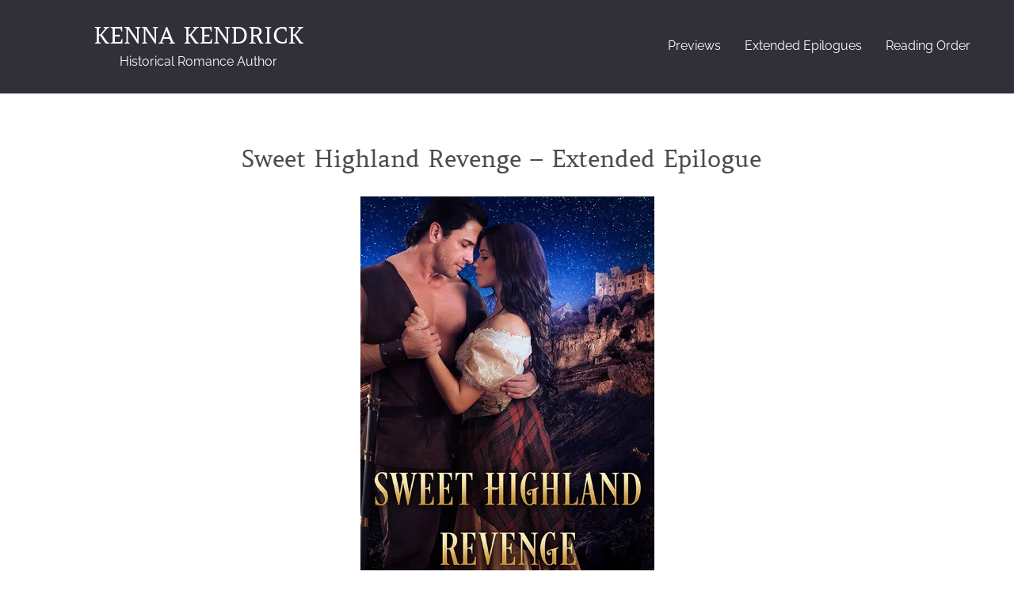

--- FILE ---
content_type: text/html; charset=UTF-8
request_url: https://www.kennakendrick.com/sweet-highland-revenge-extended-epilogue/
body_size: 61872
content:
<!DOCTYPE html>
<html lang="en-US" dir="ltr">
                
<head><meta http-equiv="Content-Type" content="text/html; charset=UTF-8" /><script>if(navigator.userAgent.match(/MSIE|Internet Explorer/i)||navigator.userAgent.match(/Trident\/7\..*?rv:11/i)){var href=document.location.href;if(!href.match(/[?&]nowprocket/)){if(href.indexOf("?")==-1){if(href.indexOf("#")==-1){document.location.href=href+"?nowprocket=1"}else{document.location.href=href.replace("#","?nowprocket=1#")}}else{if(href.indexOf("#")==-1){document.location.href=href+"&nowprocket=1"}else{document.location.href=href.replace("#","&nowprocket=1#")}}}}</script><script>(()=>{class RocketLazyLoadScripts{constructor(){this.v="2.0.4",this.userEvents=["keydown","keyup","mousedown","mouseup","mousemove","mouseover","mouseout","touchmove","touchstart","touchend","touchcancel","wheel","click","dblclick","input"],this.attributeEvents=["onblur","onclick","oncontextmenu","ondblclick","onfocus","onmousedown","onmouseenter","onmouseleave","onmousemove","onmouseout","onmouseover","onmouseup","onmousewheel","onscroll","onsubmit"]}async t(){this.i(),this.o(),/iP(ad|hone)/.test(navigator.userAgent)&&this.h(),this.u(),this.l(this),this.m(),this.k(this),this.p(this),this._(),await Promise.all([this.R(),this.L()]),this.lastBreath=Date.now(),this.S(this),this.P(),this.D(),this.O(),this.M(),await this.C(this.delayedScripts.normal),await this.C(this.delayedScripts.defer),await this.C(this.delayedScripts.async),await this.T(),await this.F(),await this.j(),await this.A(),window.dispatchEvent(new Event("rocket-allScriptsLoaded")),this.everythingLoaded=!0,this.lastTouchEnd&&await new Promise(t=>setTimeout(t,500-Date.now()+this.lastTouchEnd)),this.I(),this.H(),this.U(),this.W()}i(){this.CSPIssue=sessionStorage.getItem("rocketCSPIssue"),document.addEventListener("securitypolicyviolation",t=>{this.CSPIssue||"script-src-elem"!==t.violatedDirective||"data"!==t.blockedURI||(this.CSPIssue=!0,sessionStorage.setItem("rocketCSPIssue",!0))},{isRocket:!0})}o(){window.addEventListener("pageshow",t=>{this.persisted=t.persisted,this.realWindowLoadedFired=!0},{isRocket:!0}),window.addEventListener("pagehide",()=>{this.onFirstUserAction=null},{isRocket:!0})}h(){let t;function e(e){t=e}window.addEventListener("touchstart",e,{isRocket:!0}),window.addEventListener("touchend",function i(o){o.changedTouches[0]&&t.changedTouches[0]&&Math.abs(o.changedTouches[0].pageX-t.changedTouches[0].pageX)<10&&Math.abs(o.changedTouches[0].pageY-t.changedTouches[0].pageY)<10&&o.timeStamp-t.timeStamp<200&&(window.removeEventListener("touchstart",e,{isRocket:!0}),window.removeEventListener("touchend",i,{isRocket:!0}),"INPUT"===o.target.tagName&&"text"===o.target.type||(o.target.dispatchEvent(new TouchEvent("touchend",{target:o.target,bubbles:!0})),o.target.dispatchEvent(new MouseEvent("mouseover",{target:o.target,bubbles:!0})),o.target.dispatchEvent(new PointerEvent("click",{target:o.target,bubbles:!0,cancelable:!0,detail:1,clientX:o.changedTouches[0].clientX,clientY:o.changedTouches[0].clientY})),event.preventDefault()))},{isRocket:!0})}q(t){this.userActionTriggered||("mousemove"!==t.type||this.firstMousemoveIgnored?"keyup"===t.type||"mouseover"===t.type||"mouseout"===t.type||(this.userActionTriggered=!0,this.onFirstUserAction&&this.onFirstUserAction()):this.firstMousemoveIgnored=!0),"click"===t.type&&t.preventDefault(),t.stopPropagation(),t.stopImmediatePropagation(),"touchstart"===this.lastEvent&&"touchend"===t.type&&(this.lastTouchEnd=Date.now()),"click"===t.type&&(this.lastTouchEnd=0),this.lastEvent=t.type,t.composedPath&&t.composedPath()[0].getRootNode()instanceof ShadowRoot&&(t.rocketTarget=t.composedPath()[0]),this.savedUserEvents.push(t)}u(){this.savedUserEvents=[],this.userEventHandler=this.q.bind(this),this.userEvents.forEach(t=>window.addEventListener(t,this.userEventHandler,{passive:!1,isRocket:!0})),document.addEventListener("visibilitychange",this.userEventHandler,{isRocket:!0})}U(){this.userEvents.forEach(t=>window.removeEventListener(t,this.userEventHandler,{passive:!1,isRocket:!0})),document.removeEventListener("visibilitychange",this.userEventHandler,{isRocket:!0}),this.savedUserEvents.forEach(t=>{(t.rocketTarget||t.target).dispatchEvent(new window[t.constructor.name](t.type,t))})}m(){const t="return false",e=Array.from(this.attributeEvents,t=>"data-rocket-"+t),i="["+this.attributeEvents.join("],[")+"]",o="[data-rocket-"+this.attributeEvents.join("],[data-rocket-")+"]",s=(e,i,o)=>{o&&o!==t&&(e.setAttribute("data-rocket-"+i,o),e["rocket"+i]=new Function("event",o),e.setAttribute(i,t))};new MutationObserver(t=>{for(const n of t)"attributes"===n.type&&(n.attributeName.startsWith("data-rocket-")||this.everythingLoaded?n.attributeName.startsWith("data-rocket-")&&this.everythingLoaded&&this.N(n.target,n.attributeName.substring(12)):s(n.target,n.attributeName,n.target.getAttribute(n.attributeName))),"childList"===n.type&&n.addedNodes.forEach(t=>{if(t.nodeType===Node.ELEMENT_NODE)if(this.everythingLoaded)for(const i of[t,...t.querySelectorAll(o)])for(const t of i.getAttributeNames())e.includes(t)&&this.N(i,t.substring(12));else for(const e of[t,...t.querySelectorAll(i)])for(const t of e.getAttributeNames())this.attributeEvents.includes(t)&&s(e,t,e.getAttribute(t))})}).observe(document,{subtree:!0,childList:!0,attributeFilter:[...this.attributeEvents,...e]})}I(){this.attributeEvents.forEach(t=>{document.querySelectorAll("[data-rocket-"+t+"]").forEach(e=>{this.N(e,t)})})}N(t,e){const i=t.getAttribute("data-rocket-"+e);i&&(t.setAttribute(e,i),t.removeAttribute("data-rocket-"+e))}k(t){Object.defineProperty(HTMLElement.prototype,"onclick",{get(){return this.rocketonclick||null},set(e){this.rocketonclick=e,this.setAttribute(t.everythingLoaded?"onclick":"data-rocket-onclick","this.rocketonclick(event)")}})}S(t){function e(e,i){let o=e[i];e[i]=null,Object.defineProperty(e,i,{get:()=>o,set(s){t.everythingLoaded?o=s:e["rocket"+i]=o=s}})}e(document,"onreadystatechange"),e(window,"onload"),e(window,"onpageshow");try{Object.defineProperty(document,"readyState",{get:()=>t.rocketReadyState,set(e){t.rocketReadyState=e},configurable:!0}),document.readyState="loading"}catch(t){console.log("WPRocket DJE readyState conflict, bypassing")}}l(t){this.originalAddEventListener=EventTarget.prototype.addEventListener,this.originalRemoveEventListener=EventTarget.prototype.removeEventListener,this.savedEventListeners=[],EventTarget.prototype.addEventListener=function(e,i,o){o&&o.isRocket||!t.B(e,this)&&!t.userEvents.includes(e)||t.B(e,this)&&!t.userActionTriggered||e.startsWith("rocket-")||t.everythingLoaded?t.originalAddEventListener.call(this,e,i,o):(t.savedEventListeners.push({target:this,remove:!1,type:e,func:i,options:o}),"mouseenter"!==e&&"mouseleave"!==e||t.originalAddEventListener.call(this,e,t.savedUserEvents.push,o))},EventTarget.prototype.removeEventListener=function(e,i,o){o&&o.isRocket||!t.B(e,this)&&!t.userEvents.includes(e)||t.B(e,this)&&!t.userActionTriggered||e.startsWith("rocket-")||t.everythingLoaded?t.originalRemoveEventListener.call(this,e,i,o):t.savedEventListeners.push({target:this,remove:!0,type:e,func:i,options:o})}}J(t,e){this.savedEventListeners=this.savedEventListeners.filter(i=>{let o=i.type,s=i.target||window;return e!==o||t!==s||(this.B(o,s)&&(i.type="rocket-"+o),this.$(i),!1)})}H(){EventTarget.prototype.addEventListener=this.originalAddEventListener,EventTarget.prototype.removeEventListener=this.originalRemoveEventListener,this.savedEventListeners.forEach(t=>this.$(t))}$(t){t.remove?this.originalRemoveEventListener.call(t.target,t.type,t.func,t.options):this.originalAddEventListener.call(t.target,t.type,t.func,t.options)}p(t){let e;function i(e){return t.everythingLoaded?e:e.split(" ").map(t=>"load"===t||t.startsWith("load.")?"rocket-jquery-load":t).join(" ")}function o(o){function s(e){const s=o.fn[e];o.fn[e]=o.fn.init.prototype[e]=function(){return this[0]===window&&t.userActionTriggered&&("string"==typeof arguments[0]||arguments[0]instanceof String?arguments[0]=i(arguments[0]):"object"==typeof arguments[0]&&Object.keys(arguments[0]).forEach(t=>{const e=arguments[0][t];delete arguments[0][t],arguments[0][i(t)]=e})),s.apply(this,arguments),this}}if(o&&o.fn&&!t.allJQueries.includes(o)){const e={DOMContentLoaded:[],"rocket-DOMContentLoaded":[]};for(const t in e)document.addEventListener(t,()=>{e[t].forEach(t=>t())},{isRocket:!0});o.fn.ready=o.fn.init.prototype.ready=function(i){function s(){parseInt(o.fn.jquery)>2?setTimeout(()=>i.bind(document)(o)):i.bind(document)(o)}return"function"==typeof i&&(t.realDomReadyFired?!t.userActionTriggered||t.fauxDomReadyFired?s():e["rocket-DOMContentLoaded"].push(s):e.DOMContentLoaded.push(s)),o([])},s("on"),s("one"),s("off"),t.allJQueries.push(o)}e=o}t.allJQueries=[],o(window.jQuery),Object.defineProperty(window,"jQuery",{get:()=>e,set(t){o(t)}})}P(){const t=new Map;document.write=document.writeln=function(e){const i=document.currentScript,o=document.createRange(),s=i.parentElement;let n=t.get(i);void 0===n&&(n=i.nextSibling,t.set(i,n));const c=document.createDocumentFragment();o.setStart(c,0),c.appendChild(o.createContextualFragment(e)),s.insertBefore(c,n)}}async R(){return new Promise(t=>{this.userActionTriggered?t():this.onFirstUserAction=t})}async L(){return new Promise(t=>{document.addEventListener("DOMContentLoaded",()=>{this.realDomReadyFired=!0,t()},{isRocket:!0})})}async j(){return this.realWindowLoadedFired?Promise.resolve():new Promise(t=>{window.addEventListener("load",t,{isRocket:!0})})}M(){this.pendingScripts=[];this.scriptsMutationObserver=new MutationObserver(t=>{for(const e of t)e.addedNodes.forEach(t=>{"SCRIPT"!==t.tagName||t.noModule||t.isWPRocket||this.pendingScripts.push({script:t,promise:new Promise(e=>{const i=()=>{const i=this.pendingScripts.findIndex(e=>e.script===t);i>=0&&this.pendingScripts.splice(i,1),e()};t.addEventListener("load",i,{isRocket:!0}),t.addEventListener("error",i,{isRocket:!0}),setTimeout(i,1e3)})})})}),this.scriptsMutationObserver.observe(document,{childList:!0,subtree:!0})}async F(){await this.X(),this.pendingScripts.length?(await this.pendingScripts[0].promise,await this.F()):this.scriptsMutationObserver.disconnect()}D(){this.delayedScripts={normal:[],async:[],defer:[]},document.querySelectorAll("script[type$=rocketlazyloadscript]").forEach(t=>{t.hasAttribute("data-rocket-src")?t.hasAttribute("async")&&!1!==t.async?this.delayedScripts.async.push(t):t.hasAttribute("defer")&&!1!==t.defer||"module"===t.getAttribute("data-rocket-type")?this.delayedScripts.defer.push(t):this.delayedScripts.normal.push(t):this.delayedScripts.normal.push(t)})}async _(){await this.L();let t=[];document.querySelectorAll("script[type$=rocketlazyloadscript][data-rocket-src]").forEach(e=>{let i=e.getAttribute("data-rocket-src");if(i&&!i.startsWith("data:")){i.startsWith("//")&&(i=location.protocol+i);try{const o=new URL(i).origin;o!==location.origin&&t.push({src:o,crossOrigin:e.crossOrigin||"module"===e.getAttribute("data-rocket-type")})}catch(t){}}}),t=[...new Map(t.map(t=>[JSON.stringify(t),t])).values()],this.Y(t,"preconnect")}async G(t){if(await this.K(),!0!==t.noModule||!("noModule"in HTMLScriptElement.prototype))return new Promise(e=>{let i;function o(){(i||t).setAttribute("data-rocket-status","executed"),e()}try{if(navigator.userAgent.includes("Firefox/")||""===navigator.vendor||this.CSPIssue)i=document.createElement("script"),[...t.attributes].forEach(t=>{let e=t.nodeName;"type"!==e&&("data-rocket-type"===e&&(e="type"),"data-rocket-src"===e&&(e="src"),i.setAttribute(e,t.nodeValue))}),t.text&&(i.text=t.text),t.nonce&&(i.nonce=t.nonce),i.hasAttribute("src")?(i.addEventListener("load",o,{isRocket:!0}),i.addEventListener("error",()=>{i.setAttribute("data-rocket-status","failed-network"),e()},{isRocket:!0}),setTimeout(()=>{i.isConnected||e()},1)):(i.text=t.text,o()),i.isWPRocket=!0,t.parentNode.replaceChild(i,t);else{const i=t.getAttribute("data-rocket-type"),s=t.getAttribute("data-rocket-src");i?(t.type=i,t.removeAttribute("data-rocket-type")):t.removeAttribute("type"),t.addEventListener("load",o,{isRocket:!0}),t.addEventListener("error",i=>{this.CSPIssue&&i.target.src.startsWith("data:")?(console.log("WPRocket: CSP fallback activated"),t.removeAttribute("src"),this.G(t).then(e)):(t.setAttribute("data-rocket-status","failed-network"),e())},{isRocket:!0}),s?(t.fetchPriority="high",t.removeAttribute("data-rocket-src"),t.src=s):t.src="data:text/javascript;base64,"+window.btoa(unescape(encodeURIComponent(t.text)))}}catch(i){t.setAttribute("data-rocket-status","failed-transform"),e()}});t.setAttribute("data-rocket-status","skipped")}async C(t){const e=t.shift();return e?(e.isConnected&&await this.G(e),this.C(t)):Promise.resolve()}O(){this.Y([...this.delayedScripts.normal,...this.delayedScripts.defer,...this.delayedScripts.async],"preload")}Y(t,e){this.trash=this.trash||[];let i=!0;var o=document.createDocumentFragment();t.forEach(t=>{const s=t.getAttribute&&t.getAttribute("data-rocket-src")||t.src;if(s&&!s.startsWith("data:")){const n=document.createElement("link");n.href=s,n.rel=e,"preconnect"!==e&&(n.as="script",n.fetchPriority=i?"high":"low"),t.getAttribute&&"module"===t.getAttribute("data-rocket-type")&&(n.crossOrigin=!0),t.crossOrigin&&(n.crossOrigin=t.crossOrigin),t.integrity&&(n.integrity=t.integrity),t.nonce&&(n.nonce=t.nonce),o.appendChild(n),this.trash.push(n),i=!1}}),document.head.appendChild(o)}W(){this.trash.forEach(t=>t.remove())}async T(){try{document.readyState="interactive"}catch(t){}this.fauxDomReadyFired=!0;try{await this.K(),this.J(document,"readystatechange"),document.dispatchEvent(new Event("rocket-readystatechange")),await this.K(),document.rocketonreadystatechange&&document.rocketonreadystatechange(),await this.K(),this.J(document,"DOMContentLoaded"),document.dispatchEvent(new Event("rocket-DOMContentLoaded")),await this.K(),this.J(window,"DOMContentLoaded"),window.dispatchEvent(new Event("rocket-DOMContentLoaded"))}catch(t){console.error(t)}}async A(){try{document.readyState="complete"}catch(t){}try{await this.K(),this.J(document,"readystatechange"),document.dispatchEvent(new Event("rocket-readystatechange")),await this.K(),document.rocketonreadystatechange&&document.rocketonreadystatechange(),await this.K(),this.J(window,"load"),window.dispatchEvent(new Event("rocket-load")),await this.K(),window.rocketonload&&window.rocketonload(),await this.K(),this.allJQueries.forEach(t=>t(window).trigger("rocket-jquery-load")),await this.K(),this.J(window,"pageshow");const t=new Event("rocket-pageshow");t.persisted=this.persisted,window.dispatchEvent(t),await this.K(),window.rocketonpageshow&&window.rocketonpageshow({persisted:this.persisted})}catch(t){console.error(t)}}async K(){Date.now()-this.lastBreath>45&&(await this.X(),this.lastBreath=Date.now())}async X(){return document.hidden?new Promise(t=>setTimeout(t)):new Promise(t=>requestAnimationFrame(t))}B(t,e){return e===document&&"readystatechange"===t||(e===document&&"DOMContentLoaded"===t||(e===window&&"DOMContentLoaded"===t||(e===window&&"load"===t||e===window&&"pageshow"===t)))}static run(){(new RocketLazyLoadScripts).t()}}RocketLazyLoadScripts.run()})();</script>
    
            <meta name="viewport" content="width=device-width, initial-scale=1.0">
        <meta http-equiv="X-UA-Compatible" content="IE=edge" />
        

        
            
    <link rel="profile" href="https://gmpg.org/xfn/11" />
    <link rel="pingback" href="https://www.kennakendrick.com/xmlrpc.php" />
    
		<!-- All in One SEO 4.9.3 - aioseo.com -->
	<meta name="description" content="Three Months Later… “‘Tis yer last chance tae change yer mind,” Deidre said. “And why would I dae that then?” She shrugged. “Just thought I’d give ye the option.” “That’s kind of ye,” Ronan replied. She flashed him a mischievous grin. “If ye’re inclined, ye’d better take it now.” “And what happens if I" />
	<meta name="robots" content="max-image-preview:large" />
	<meta name="author" content="Kenna Kendrick"/>
	<link rel="canonical" href="https://www.kennakendrick.com/sweet-highland-revenge-extended-epilogue/" />
	<meta name="generator" content="All in One SEO (AIOSEO) 4.9.3" />
		<meta property="og:locale" content="en_US" />
		<meta property="og:site_name" content="Kenna Kendrick - Scottish Romance Author" />
		<meta property="og:type" content="article" />
		<meta property="og:title" content="Sweet Highland Revenge – Extended Epilogue - Kenna Kendrick" />
		<meta property="og:description" content="Three Months Later… “‘Tis yer last chance tae change yer mind,” Deidre said. “And why would I dae that then?” She shrugged. “Just thought I’d give ye the option.” “That’s kind of ye,” Ronan replied. She flashed him a mischievous grin. “If ye’re inclined, ye’d better take it now.” “And what happens if I" />
		<meta property="og:url" content="https://www.kennakendrick.com/sweet-highland-revenge-extended-epilogue/" />
		<meta property="article:published_time" content="2021-03-18T10:27:31+00:00" />
		<meta property="article:modified_time" content="2021-03-29T11:04:10+00:00" />
		<meta name="twitter:card" content="summary_large_image" />
		<meta name="twitter:title" content="Sweet Highland Revenge – Extended Epilogue - Kenna Kendrick" />
		<meta name="twitter:description" content="Three Months Later… “‘Tis yer last chance tae change yer mind,” Deidre said. “And why would I dae that then?” She shrugged. “Just thought I’d give ye the option.” “That’s kind of ye,” Ronan replied. She flashed him a mischievous grin. “If ye’re inclined, ye’d better take it now.” “And what happens if I" />
		<script type="application/ld+json" class="aioseo-schema">
			{"@context":"https:\/\/schema.org","@graph":[{"@type":"BlogPosting","@id":"https:\/\/www.kennakendrick.com\/sweet-highland-revenge-extended-epilogue\/#blogposting","name":"Sweet Highland Revenge \u2013 Extended Epilogue - Kenna Kendrick","headline":"Sweet Highland Revenge &#8211; Extended Epilogue","author":{"@id":"https:\/\/www.kennakendrick.com\/author\/kennakendrick\/#author"},"publisher":{"@id":"https:\/\/www.kennakendrick.com\/#organization"},"image":{"@type":"ImageObject","url":"https:\/\/www.kennakendrick.com\/wp-content\/uploads\/2021\/03\/kk23txt-800.jpg","width":531,"height":800},"datePublished":"2021-03-18T10:27:31+00:00","dateModified":"2021-03-29T11:04:10+00:00","inLanguage":"en-US","commentCount":44,"mainEntityOfPage":{"@id":"https:\/\/www.kennakendrick.com\/sweet-highland-revenge-extended-epilogue\/#webpage"},"isPartOf":{"@id":"https:\/\/www.kennakendrick.com\/sweet-highland-revenge-extended-epilogue\/#webpage"},"articleSection":"Extended Epilogues"},{"@type":"BreadcrumbList","@id":"https:\/\/www.kennakendrick.com\/sweet-highland-revenge-extended-epilogue\/#breadcrumblist","itemListElement":[{"@type":"ListItem","@id":"https:\/\/www.kennakendrick.com#listItem","position":1,"name":"Home","item":"https:\/\/www.kennakendrick.com","nextItem":{"@type":"ListItem","@id":"https:\/\/www.kennakendrick.com\/category\/extended-epilogues\/#listItem","name":"Extended Epilogues"}},{"@type":"ListItem","@id":"https:\/\/www.kennakendrick.com\/category\/extended-epilogues\/#listItem","position":2,"name":"Extended Epilogues","item":"https:\/\/www.kennakendrick.com\/category\/extended-epilogues\/","nextItem":{"@type":"ListItem","@id":"https:\/\/www.kennakendrick.com\/sweet-highland-revenge-extended-epilogue\/#listItem","name":"Sweet Highland Revenge &#8211; Extended Epilogue"},"previousItem":{"@type":"ListItem","@id":"https:\/\/www.kennakendrick.com#listItem","name":"Home"}},{"@type":"ListItem","@id":"https:\/\/www.kennakendrick.com\/sweet-highland-revenge-extended-epilogue\/#listItem","position":3,"name":"Sweet Highland Revenge &#8211; Extended Epilogue","previousItem":{"@type":"ListItem","@id":"https:\/\/www.kennakendrick.com\/category\/extended-epilogues\/#listItem","name":"Extended Epilogues"}}]},{"@type":"Organization","@id":"https:\/\/www.kennakendrick.com\/#organization","name":"Kenna Kendrick","description":"Scottish Romance Author","url":"https:\/\/www.kennakendrick.com\/"},{"@type":"Person","@id":"https:\/\/www.kennakendrick.com\/author\/kennakendrick\/#author","url":"https:\/\/www.kennakendrick.com\/author\/kennakendrick\/","name":"Kenna Kendrick","image":{"@type":"ImageObject","@id":"https:\/\/www.kennakendrick.com\/sweet-highland-revenge-extended-epilogue\/#authorImage","url":"https:\/\/secure.gravatar.com\/avatar\/fc857deb29c9bc38d37ec7c3c026a21f5e636d1dc6b18fb23e11121fbab6ff71?s=96&d=mm&r=g","width":96,"height":96,"caption":"Kenna Kendrick"}},{"@type":"WebPage","@id":"https:\/\/www.kennakendrick.com\/sweet-highland-revenge-extended-epilogue\/#webpage","url":"https:\/\/www.kennakendrick.com\/sweet-highland-revenge-extended-epilogue\/","name":"Sweet Highland Revenge \u2013 Extended Epilogue - Kenna Kendrick","description":"Three Months Later\u2026 \u201c\u2018Tis yer last chance tae change yer mind,\u201d Deidre said. \u201cAnd why would I dae that then?\u201d She shrugged. \u201cJust thought I\u2019d give ye the option.\u201d \u201cThat\u2019s kind of ye,\u201d Ronan replied. She flashed him a mischievous grin. \u201cIf ye\u2019re inclined, ye\u2019d better take it now.\u201d \u201cAnd what happens if I","inLanguage":"en-US","isPartOf":{"@id":"https:\/\/www.kennakendrick.com\/#website"},"breadcrumb":{"@id":"https:\/\/www.kennakendrick.com\/sweet-highland-revenge-extended-epilogue\/#breadcrumblist"},"author":{"@id":"https:\/\/www.kennakendrick.com\/author\/kennakendrick\/#author"},"creator":{"@id":"https:\/\/www.kennakendrick.com\/author\/kennakendrick\/#author"},"image":{"@type":"ImageObject","url":"https:\/\/www.kennakendrick.com\/wp-content\/uploads\/2021\/03\/kk23txt-800.jpg","@id":"https:\/\/www.kennakendrick.com\/sweet-highland-revenge-extended-epilogue\/#mainImage","width":531,"height":800},"primaryImageOfPage":{"@id":"https:\/\/www.kennakendrick.com\/sweet-highland-revenge-extended-epilogue\/#mainImage"},"datePublished":"2021-03-18T10:27:31+00:00","dateModified":"2021-03-29T11:04:10+00:00"},{"@type":"WebSite","@id":"https:\/\/www.kennakendrick.com\/#website","url":"https:\/\/www.kennakendrick.com\/","name":"Kenna Kendrick","description":"Scottish Romance Author","inLanguage":"en-US","publisher":{"@id":"https:\/\/www.kennakendrick.com\/#organization"}}]}
		</script>
		<!-- All in One SEO -->


	<!-- This site is optimized with the Yoast SEO plugin v26.8 - https://yoast.com/product/yoast-seo-wordpress/ -->
	<title>Sweet Highland Revenge – Extended Epilogue - Kenna Kendrick</title>
<style id="wpr-usedcss">:where(.wp-block-button__link){box-shadow:none;text-decoration:none;border-radius:9999px;padding:calc(.667em + 2px) calc(1.333em + 2px)}:where(.wp-block-columns.has-background){padding:1.25em 2.375em}:where(.wp-block-post-comments input[type=submit]){border:none}:where(.wp-block-file__button){border-radius:2em;padding:.5em 1em}:where(.wp-block-file__button):is(a):active,:where(.wp-block-file__button):is(a):focus,:where(.wp-block-file__button):is(a):hover,:where(.wp-block-file__button):is(a):visited{box-shadow:none;color:#fff;opacity:.85;text-decoration:none}ul{box-sizing:border-box;margin-top:1.5rem;margin-bottom:1.5rem;margin-left:1.5rem;padding:0}:where(.wp-block-navigation .wp-block-navigation__submenu-container .wp-block-navigation-item a:not(.wp-element-button)),:where(.wp-block-navigation .wp-block-navigation__submenu-container .wp-block-navigation-submenu a:not(.wp-element-button)),:where(.wp-block-navigation.has-background .wp-block-navigation-item a:not(.wp-element-button)),:where(.wp-block-navigation.has-background .wp-block-navigation-submenu a:not(.wp-element-button)){padding:.5em 1em}:where(p.has-text-color:not(.has-link-color)) a{color:inherit}:where(.wp-block-search__button){border:1px solid #ccc;padding:.375em .625em}:where(.wp-block-search__button-inside .wp-block-search__inside-wrapper){padding:4px;border:1px solid #949494}:where(.wp-block-search__button-inside .wp-block-search__inside-wrapper) .wp-block-search__input{border-radius:0;border:none;padding:0 0 0 .25em}:where(.wp-block-search__button-inside .wp-block-search__inside-wrapper) .wp-block-search__input:focus{outline:0}:where(.wp-block-search__button-inside .wp-block-search__inside-wrapper) :where(.wp-block-search__button){padding:.125em .5em}:root{--wp--preset--font-size--normal:16px;--wp--preset--font-size--huge:42px;--swiper-theme-color:#007aff;--swiper-navigation-size:44px;--jp-carousel-primary-color:#fff;--jp-carousel-primary-subtle-color:#999;--jp-carousel-bg-color:#000;--jp-carousel-bg-faded-color:#222;--jp-carousel-border-color:#3a3a3a;--tcb-background-author-image:url(https://secure.gravatar.com/avatar/2c8ff36455a52bf97a6bc9f9dd141750?s=256&d=mm&r=g);--tcb-background-user-image:url(https://www.kennakendrick.com/sweet-highland-revenge-extended-epilogue/);--tcb-background-featured-image-thumbnail:url(https://www.kennakendrick.com/wp-content/uploads/2021/03/kk23txt-800.jpg)}.aligncenter{clear:both}.screen-reader-text{border:0;clip:rect(1px,1px,1px,1px);clip-path:inset(50%);height:1px;margin:-1px;overflow:hidden;padding:0;position:absolute;width:1px;word-wrap:normal!important}.screen-reader-text:focus{background-color:#ddd;clip:auto!important;clip-path:none;color:#444;display:block;font-size:1em;height:auto;left:5px;line-height:normal;padding:15px 23px 14px;text-decoration:none;top:5px;width:auto;z-index:100000}html :where(.has-border-color){border-style:solid}html :where([style*=border-top-color]){border-top-style:solid}html :where([style*=border-right-color]){border-right-style:solid}html :where([style*=border-bottom-color]){border-bottom-style:solid}html :where([style*=border-left-color]){border-left-style:solid}html :where([style*=border-width]){border-style:solid}html :where([style*=border-top-width]){border-top-style:solid}html :where([style*=border-right-width]){border-right-style:solid}html :where([style*=border-bottom-width]){border-bottom-style:solid}html :where([style*=border-left-width]){border-left-style:solid}html :where(img[class*=wp-image-]){height:auto;max-width:100%}.mejs-container{background:#000;font-family:Helvetica,Arial,serif;position:relative;text-align:left;text-indent:0;vertical-align:top;clear:both;max-width:100%;background:#222}.mejs-container,.mejs-container *{box-sizing:border-box}.mejs-container video::-webkit-media-controls,.mejs-container video::-webkit-media-controls-panel,.mejs-container video::-webkit-media-controls-panel-container,.mejs-container video::-webkit-media-controls-start-playback-button{-webkit-appearance:none;display:none!important}.mejs-container:focus{outline:0}.mejs-mediaelement{left:0;position:absolute;top:0;height:100%;width:100%;z-index:0}.mejs-container *{font-family:Helvetica,Arial}body{--wp--preset--color--black:#000000;--wp--preset--color--cyan-bluish-gray:#abb8c3;--wp--preset--color--white:#ffffff;--wp--preset--color--pale-pink:#f78da7;--wp--preset--color--vivid-red:#cf2e2e;--wp--preset--color--luminous-vivid-orange:#ff6900;--wp--preset--color--luminous-vivid-amber:#fcb900;--wp--preset--color--light-green-cyan:#7bdcb5;--wp--preset--color--vivid-green-cyan:#00d084;--wp--preset--color--pale-cyan-blue:#8ed1fc;--wp--preset--color--vivid-cyan-blue:#0693e3;--wp--preset--color--vivid-purple:#9b51e0;--wp--preset--gradient--vivid-cyan-blue-to-vivid-purple:linear-gradient(135deg,rgba(6, 147, 227, 1) 0%,rgb(155, 81, 224) 100%);--wp--preset--gradient--light-green-cyan-to-vivid-green-cyan:linear-gradient(135deg,rgb(122, 220, 180) 0%,rgb(0, 208, 130) 100%);--wp--preset--gradient--luminous-vivid-amber-to-luminous-vivid-orange:linear-gradient(135deg,rgba(252, 185, 0, 1) 0%,rgba(255, 105, 0, 1) 100%);--wp--preset--gradient--luminous-vivid-orange-to-vivid-red:linear-gradient(135deg,rgba(255, 105, 0, 1) 0%,rgb(207, 46, 46) 100%);--wp--preset--gradient--very-light-gray-to-cyan-bluish-gray:linear-gradient(135deg,rgb(238, 238, 238) 0%,rgb(169, 184, 195) 100%);--wp--preset--gradient--cool-to-warm-spectrum:linear-gradient(135deg,rgb(74, 234, 220) 0%,rgb(151, 120, 209) 20%,rgb(207, 42, 186) 40%,rgb(238, 44, 130) 60%,rgb(251, 105, 98) 80%,rgb(254, 248, 76) 100%);--wp--preset--gradient--blush-light-purple:linear-gradient(135deg,rgb(255, 206, 236) 0%,rgb(152, 150, 240) 100%);--wp--preset--gradient--blush-bordeaux:linear-gradient(135deg,rgb(254, 205, 165) 0%,rgb(254, 45, 45) 50%,rgb(107, 0, 62) 100%);--wp--preset--gradient--luminous-dusk:linear-gradient(135deg,rgb(255, 203, 112) 0%,rgb(199, 81, 192) 50%,rgb(65, 88, 208) 100%);--wp--preset--gradient--pale-ocean:linear-gradient(135deg,rgb(255, 245, 203) 0%,rgb(182, 227, 212) 50%,rgb(51, 167, 181) 100%);--wp--preset--gradient--electric-grass:linear-gradient(135deg,rgb(202, 248, 128) 0%,rgb(113, 206, 126) 100%);--wp--preset--gradient--midnight:linear-gradient(135deg,rgb(2, 3, 129) 0%,rgb(40, 116, 252) 100%);--wp--preset--duotone--dark-grayscale:url('#wp-duotone-dark-grayscale');--wp--preset--duotone--grayscale:url('#wp-duotone-grayscale');--wp--preset--duotone--purple-yellow:url('#wp-duotone-purple-yellow');--wp--preset--duotone--blue-red:url('#wp-duotone-blue-red');--wp--preset--duotone--midnight:url('#wp-duotone-midnight');--wp--preset--duotone--magenta-yellow:url('#wp-duotone-magenta-yellow');--wp--preset--duotone--purple-green:url('#wp-duotone-purple-green');--wp--preset--duotone--blue-orange:url('#wp-duotone-blue-orange');--wp--preset--font-size--small:13px;--wp--preset--font-size--medium:20px;--wp--preset--font-size--large:36px;--wp--preset--font-size--x-large:42px;--wp--preset--spacing--20:0.44rem;--wp--preset--spacing--30:0.67rem;--wp--preset--spacing--40:1rem;--wp--preset--spacing--50:1.5rem;--wp--preset--spacing--60:2.25rem;--wp--preset--spacing--70:3.38rem;--wp--preset--spacing--80:5.06rem}:where(.is-layout-flex){gap:.5em}:where(.wp-block-columns.is-layout-flex){gap:2em}.g-main-nav .g-dropdown,.g-main-nav .g-standard .g-dropdown .g-dropdown{position:absolute;top:auto;left:auto;opacity:0;visibility:hidden;overflow:hidden}.g-main-nav .g-fullwidth .g-dropdown.g-active,.g-main-nav .g-standard .g-dropdown.g-active{opacity:1;visibility:visible;overflow:visible}#g-mobilemenu-container ul,.g-main-nav ul{margin:0;padding:0;list-style:none}@-webkit-viewport{width:device-width}@-moz-viewport{width:device-width}@-ms-viewport{width:device-width}@-o-viewport{width:device-width}@viewport{width:device-width}html{height:100%;font-size:100%;-ms-text-size-adjust:100%;-webkit-text-size-adjust:100%;box-sizing:border-box}*,::after,::before{box-sizing:inherit}#g-page-surround{min-height:100vh;position:relative;overflow:hidden;background:#fff;box-shadow:0 0 15px rgba(0,0,0,.4)}article,details,footer,main,nav,section{display:block}progress,video{display:inline-block;vertical-align:baseline}[hidden],template{display:none}a{background:0 0;text-decoration:none;color:#8db54c}a:active,a:hover{outline:0}b,optgroup,strong{font-weight:700}img{height:auto;max-width:100%;display:inline-block;vertical-align:middle;border:0;-ms-interpolation-mode:bicubic}iframe,svg{max-width:100%}svg:not(:root){overflow:hidden}hr{height:0;border-left:none;border-right:none;border-top:none;margin:1.5rem 0;border-bottom:4px solid #f0f2f4}button,input,optgroup,select,textarea{color:inherit;font:inherit;margin:0}button{overflow:visible}button,select{text-transform:none}button,html input[type=button],input[type=reset],input[type=submit]{-webkit-appearance:button;cursor:pointer}button[disabled],html input[disabled]{cursor:default}button::-moz-focus-inner,input::-moz-focus-inner{border:0;padding:0}input{line-height:normal}input[type=number]::-webkit-inner-spin-button,input[type=number]::-webkit-outer-spin-button{height:auto}input[type=search]{-webkit-appearance:textfield}input[type=search]::-webkit-search-cancel-button,input[type=search]::-webkit-search-decoration{-webkit-appearance:none}legend{border:0;padding:0}textarea{overflow:auto;resize:vertical}tr{vertical-align:middle}@media print{#g-page-surround,body{background:#fff!important;color:#000!important}}.g-container{margin:0 auto;padding:0}.g-block .g-container{width:auto}.g-grid{display:flex;flex-flow:row wrap;list-style:none;margin:0;padding:0;text-rendering:optimizespeed}.g-block{flex:1;min-width:0;min-height:0}.size-15{flex:0 15%;width:15%}.size-20{flex:0 20%;width:20%}.size-25{flex:0 25%;width:25%}.size-30{flex:0 30%;width:30%}.size-33{flex:0 33%;width:33%}.size-35{flex:0 35%;width:35%}.size-60{flex:0 60%;width:60%}.size-65{flex:0 65%;width:65%}.size-75{flex:0 75%;width:75%}.size-90{flex:0 90%;width:90%}.size-100{width:100%;max-width:100%;flex-grow:0;flex-basis:100%}.g-main-nav:not(.g-menu-hastouch) .g-dropdown{z-index:10;top:-9999px}.g-main-nav:not(.g-menu-hastouch) .g-dropdown.g-active{top:100%}.g-main-nav:not(.g-menu-hastouch) .g-dropdown .g-dropdown{top:0}.g-main-nav:not(.g-menu-hastouch) .g-fullwidth .g-dropdown.g-active{top:auto}.g-main-nav:not(.g-menu-hastouch) .g-fullwidth .g-dropdown .g-dropdown.g-active{top:0}.g-main-nav .g-toplevel>li{display:inline-block;cursor:pointer;transition:background .2s ease-out,transform .2s ease-out}.g-main-nav .g-toplevel>li .g-menu-item-content{display:inline-block;vertical-align:middle;cursor:pointer}.g-main-nav .g-toplevel>li .g-menu-item-container{transition:transform .2s ease-out}.g-main-nav .g-toplevel>li.g-parent .g-menu-parent-indicator{display:inline-block;vertical-align:middle;line-height:normal}.g-main-nav .g-toplevel>li.g-parent .g-menu-parent-indicator:after{display:inline-block;cursor:pointer;width:1.5rem;opacity:.5;font-family:"Font Awesome 5 Pro","Font Awesome 5 Free",FontAwesome;font-weight:900;content:"";text-align:right}.g-main-nav .g-toplevel>li.g-parent.g-selected>.g-menu-item-container>.g-menu-parent-indicator:after{content:""}.g-main-nav .g-dropdown{transition:opacity .2s ease-out,transform .2s ease-out;z-index:1;text-align:left}.g-main-nav .g-sublevel>li{transition:background .2s ease-out,transform .2s ease-out}.g-main-nav .g-sublevel>li .g-menu-item-content{display:inline-block;vertical-align:middle;word-break:break-word}.g-main-nav .g-sublevel>li.g-parent .g-menu-item-content{margin-right:2rem}.g-main-nav .g-sublevel>li.g-parent .g-menu-parent-indicator{position:absolute;right:.738rem;top:.838rem;width:auto;text-align:center}.g-main-nav .g-sublevel>li.g-parent .g-menu-parent-indicator:after{content:"";text-align:center}.g-main-nav .g-sublevel>li.g-parent.g-selected>.g-menu-item-container>.g-menu-parent-indicator:after{content:""}[dir=rtl] .g-main-nav .g-sublevel>li.g-parent .g-menu-item-content{margin-right:inherit;margin-left:2rem;text-align:right}[dir=rtl] .g-main-nav .g-sublevel>li.g-parent .g-menu-parent-indicator{right:inherit;left:.738rem;transform:rotate(180deg)}.g-menu-item-container{display:block;position:relative}.g-menu-item-container input,.g-menu-item-container textarea{color:#666}.g-main-nav .g-standard,.g-main-nav .g-standard .g-sublevel>li{position:relative}.g-main-nav .g-standard .g-dropdown{top:100%;width:180px}.g-main-nav .g-standard .g-dropdown .g-dropdown{top:0}.g-main-nav .g-standard .g-dropdown .g-block{flex-grow:0;flex-basis:100%}.g-main-nav .g-standard .g-go-back{display:none}.g-main-nav .g-fullwidth .g-dropdown{position:absolute;left:0;right:0}.g-main-nav .g-fullwidth .g-dropdown .g-block{position:relative;overflow:hidden}.g-main-nav .g-fullwidth .g-dropdown .g-go-back{display:block}.g-main-nav .g-fullwidth .g-sublevel .g-dropdown{top:0;transform:translateX(100%)}.g-main-nav .g-fullwidth .g-sublevel .g-dropdown.g-active{transform:translateX(0)}.g-main-nav .g-fullwidth .g-sublevel.g-slide-out>.g-menu-item>.g-menu-item-container{transform:translateX(-100%)}.g-go-back a span{display:none}.g-go-back a:before{display:block;text-align:center;width:1.28571em;font-family:"Font Awesome 5 Pro","Font Awesome 5 Free",FontAwesome;font-weight:900;content:"";opacity:.5}.g-menu-item-container>i{vertical-align:middle;margin-right:.2rem}.g-menu-overlay,.g-nav-overlay{top:0;right:0;bottom:0;left:0;z-index:-1;opacity:0;position:absolute;transition:opacity .3s ease-out,z-index .1s ease-out}#g-mobilemenu-container .g-toplevel{position:relative}#g-mobilemenu-container .g-toplevel li{display:block;position:static!important;margin-right:0;cursor:pointer}#g-mobilemenu-container .g-toplevel li .g-menu-item-container{padding:.938rem 1rem}#g-mobilemenu-container .g-toplevel li .g-menu-item-content{display:inline-block;line-height:1rem}#g-mobilemenu-container .g-toplevel li.g-parent>.g-menu-item-container>.g-menu-item-content{position:relative}#g-mobilemenu-container .g-toplevel li.g-parent .g-menu-parent-indicator{position:absolute;right:.938rem;text-align:center}#g-mobilemenu-container .g-toplevel li.g-parent .g-menu-parent-indicator:after{display:inline-block;text-align:center;opacity:.5;width:1.5rem;line-height:normal;font-family:"Font Awesome 5 Pro","Font Awesome 5 Free",FontAwesome;font-weight:900;content:""}#g-mobilemenu-container .g-toplevel .g-dropdown{top:0;background:0 0;position:absolute;left:0;right:0;z-index:1;transition:transform .2s ease-out;transform:translateX(100%)}#g-mobilemenu-container .g-toplevel .g-dropdown.g-active{transform:translateX(0);z-index:0}#g-mobilemenu-container .g-toplevel .g-dropdown .g-go-back{display:block}#g-mobilemenu-container .g-toplevel .g-dropdown .g-block{width:100%;overflow:visible}#g-mobilemenu-container .g-toplevel .g-dropdown .g-block .g-go-back{display:none}#g-mobilemenu-container .g-toplevel .g-dropdown .g-block:first-child .g-go-back{display:block}#g-mobilemenu-container .g-toplevel .g-dropdown-column{float:none;padding:0}#g-mobilemenu-container .g-toplevel .g-dropdown-column [class*=size-]{flex:0 1 100%;max-width:100%}#g-mobilemenu-container .g-sublevel{cursor:default}#g-mobilemenu-container .g-sublevel li{position:static}#g-mobilemenu-container .g-sublevel .g-dropdown{top:0}#g-mobilemenu-container .g-menu-item-container{transition:transform .2s ease-out}#g-mobilemenu-container .g-sublevel.g-slide-out>.g-go-back>.g-menu-item-container,#g-mobilemenu-container .g-sublevel.g-slide-out>.g-menu-item>.g-menu-item-container,#g-mobilemenu-container .g-toplevel.g-slide-out>.g-go-back>.g-menu-item-container,#g-mobilemenu-container .g-toplevel.g-slide-out>.g-menu-item>.g-menu-item-container{transform:translateX(-100%)}#g-mobilemenu-container i{float:left;line-height:1.4rem;margin-right:.3rem}.g-menu-overlay.g-menu-overlay-open{z-index:2;position:fixed;opacity:1;height:100vh}p{margin:1.5rem 0}ul ul{margin-top:0;margin-bottom:0}fieldset{border:0;padding:.938rem;margin:0 0 1.5rem}label{margin-bottom:.375rem}input:not([type]),input[type=color],input[type=email],input[type=number],input[type=password],input[type=search],input[type=tel],input[type=text],input[type=time],input[type=url],select[multiple=multiple],textarea{transition:border-color;padding:.375rem}input[type=checkbox],input[type=radio]{padding:0;display:inline;margin-right:.375rem}select{max-width:100%}button,input[type=submit]{cursor:pointer;user-select:none;vertical-align:middle;white-space:nowrap;border:inherit}.hide,body .g-offcanvas-hide{display:none}.clearfix::after{clear:both;content:"";display:table}.center{text-align:center!important}.nomarginall,.nomarginall .g-content{margin:0!important}.nomargintop,.nomargintop .g-content{margin-top:0!important}.hidden{display:none;visibility:hidden}#g-offcanvas{position:fixed;top:0;left:0;right:0;bottom:0;overflow-x:hidden;overflow-y:auto;text-align:left;display:none;-webkit-overflow-scrolling:touch;background:#722829;width:17rem;color:#fff}.g-offcanvas-toggle{display:block;position:absolute;top:.7rem;left:.7rem;z-index:10;line-height:1;cursor:pointer}.g-offcanvas-open,.g-offcanvas-open #g-page-surround,.g-offcanvas-open body{overflow:hidden}.g-offcanvas-open .g-nav-overlay{z-index:15;position:absolute;opacity:1;height:100%}.g-offcanvas-open #g-offcanvas{display:block}.g-offcanvas-left #g-page-surround{left:0}.g-offcanvas-right #g-offcanvas{left:inherit}.g-offcanvas-right .g-offcanvas-toggle{left:inherit;right:.7rem}.g-offcanvas-right #g-page-surround{right:0}.g-offcanvas-left #g-offcanvas{right:inherit}@font-face{font-display:swap;font-family:Raleway;font-style:normal;font-weight:400;src:url(https://fonts.gstatic.com/s/raleway/v28/1Ptxg8zYS_SKggPN4iEgvnHyvveLxVvaorCIPrE.woff2) format('woff2');unicode-range:U+0000-00FF,U+0131,U+0152-0153,U+02BB-02BC,U+02C6,U+02DA,U+02DC,U+2000-206F,U+2074,U+20AC,U+2122,U+2191,U+2193,U+2212,U+2215,U+FEFF,U+FFFD}@font-face{font-display:swap;font-family:Amethysta;font-style:normal;font-weight:400;src:url(https://fonts.gstatic.com/s/amethysta/v16/rP2Fp2K15kgb_F3ibfW4Hz-D.woff2) format('woff2');unicode-range:U+0000-00FF,U+0131,U+0152-0153,U+02BB-02BC,U+02C6,U+02DA,U+02DC,U+2000-206F,U+2074,U+20AC,U+2122,U+2191,U+2193,U+2212,U+2215,U+FEFF,U+FFFD}.g-content{margin:.625rem;padding:.938rem}body{margin:0;font-size:1rem;line-height:1.5}h2{font-size:1.9rem}h3{font-size:1.5rem}code{vertical-align:bottom;font-size:1rem;font-family:Menlo,Monaco,monospace;background:#f9f2f4;color:#9c1d3d}input:not([type]),input[type=color],input[type=email],input[type=number],input[type=password],input[type=search],input[type=tel],input[type=text],input[type=time],input[type=url],select[multiple=multiple],textarea{border-radius:.1875rem}body{color:#666;background:#fff;-webkit-font-smoothing:antialiased;-moz-osx-font-smoothing:grayscale;font-family:Raleway;font-weight:400}a:hover,h2,h3,strong{color:#4d4d4d}.button{display:inline-block;padding:.5rem 1rem;border-radius:.1875rem;box-shadow:1px 1px 1px rgba(0,0,0,.1);background:#8db54c;color:#fff;border:0;line-height:1.5;font-size:1rem;vertical-align:middle;text-shadow:none;-webkit-transition:background .1s;-moz-transition:background .1s;transition:background .1s;font-weight:500}.button:hover{background:#98bc5e;color:#fff}.button:active,.button:focus{background:#7fa444;box-shadow:inset -1px -1px 1px rgba(0,0,0,.15);color:#fff;outline:0}.button:disabled{opacity:.25;cursor:not-allowed}.button:disabled:hover{background:#8db54c}h2,h3{margin:.75rem 0 1.5rem;text-rendering:optimizeLegibility;font-family:Amethysta;font-weight:500}bold,strong{font-weight:700}#g-navigation{background:#312f38;color:#fff;text-align:center;position:relative;z-index:2}#g-navigation .g-container{position:relative}#g-navigation a{color:#9591a2;color:#fff}#g-navigation a:hover{color:#fff}#g-navigation .g-main-nav{margin:-1.563rem;margin-top:auto}#g-navigation .g-main-nav .g-toplevel>li>.g-menu-item-container,#g-navigation .g-main-nav h2,#g-navigation .g-main-nav h3,#g-navigation .g-main-nav strong{color:#fff}#g-navigation .g-main-nav .g-toplevel>li:not(.g-menu-item-type-particle):not(.g-menu-item-type-module):hover{background:#222127}#g-navigation .g-main-nav .g-toplevel>li:not(.g-menu-item-type-particle):not(.g-menu-item-type-module).active{background:#fff}#g-navigation .g-main-nav .g-toplevel>li:not(.g-menu-item-type-particle):not(.g-menu-item-type-module).active>.g-menu-item-container{color:#666}#g-navigation .g-main-nav .g-toplevel>li:not(.g-menu-item-type-particle):not(.g-menu-item-type-module).active.g-selected{background:#222127}#g-navigation .g-main-nav .g-toplevel>li:not(.g-menu-item-type-particle):not(.g-menu-item-type-module).active.g-selected>.g-menu-item-container{color:#fff}#g-navigation .g-main-nav .g-dropdown{background:#222127}#g-navigation .g-main-nav .g-sublevel>li>.g-menu-item-container{color:#fff}#g-navigation .g-main-nav .g-sublevel>li:not(.g-menu-item-type-particle):not(.g-menu-item-type-module).active,#g-navigation .g-main-nav .g-sublevel>li:not(.g-menu-item-type-particle):not(.g-menu-item-type-module):hover{background:#19181c}#g-navigation .g-main-nav .g-toplevel{display:-webkit-box;display:-moz-box;display:box;display:-webkit-flex;display:-moz-flex;display:-ms-flexbox;display:flex;-webkit-flex-flow:row wrap;-moz-flex-flow:row wrap;flex-flow:row wrap;justify-content:center;-webkit-justify-content:center}#g-navigation .search input{color:#666}.g-main-nav .g-toplevel{font-weight:500}.g-main-nav .g-toplevel>li>.g-menu-item-container{text-decoration:none;padding:1.2rem .938rem}.g-main-nav .g-toplevel>li>.g-menu-item-container>.g-menu-item-content{line-height:normal}.g-main-nav .g-toplevel i{opacity:.6}.g-main-nav .g-sublevel>li>.g-menu-item-container{padding:.7815rem 1rem}.g-menu-overlay,.g-nav-overlay{background:rgba(0,0,0,.4)}#g-offcanvas a{color:#e5b4b5}#g-offcanvas a:hover,#g-offcanvas h2,#g-offcanvas h3,#g-offcanvas strong{color:#fff}#g-offcanvas .button{background:#cd0f2d;color:#fff}#g-offcanvas .button:hover{background:#e51132}#g-offcanvas .button:active{background:#b50d28}.g-offcanvas-toggle{font-size:1.5rem;color:#fff;display:none}@media only all and (max-width:48rem){.g-offcanvas-toggle{display:block}}#g-offcanvas #g-mobilemenu-container ul{background:#722829}#g-offcanvas #g-mobilemenu-container ul>li>.g-menu-item-container{color:#fff}#g-offcanvas #g-mobilemenu-container ul>li:not(.g-menu-item-type-particle):not(.g-menu-item-type-module).active,#g-offcanvas #g-mobilemenu-container ul>li:not(.g-menu-item-type-particle):not(.g-menu-item-type-module):hover{background:#82a745}#g-offcanvas #g-mobilemenu-container ul>li:not(.g-menu-item-type-particle):not(.g-menu-item-type-module).active>.g-menu-item-container,#g-offcanvas #g-mobilemenu-container ul>li:not(.g-menu-item-type-particle):not(.g-menu-item-type-module):hover>.g-menu-item-container{color:#fff}#g-offcanvas #g-mobilemenu-container ul .g-dropdown-column{width:17rem}#g-mobilemenu-container{margin:-1.563rem}.g-offcanvas-open .g-offcanvas-left #g-page-surround{left:17rem}.g-offcanvas-open .g-offcanvas-right #g-page-surround{right:17rem}#g-main{padding:1.5rem 0;background:#fff;color:#666}#g-footer{background:#312f38;color:#fff;border-top:1px solid rgba(0,0,0,.05)}@media print{#g-footer,#g-main,#g-navigation,#g-offcanvas{background:#fff!important;color:#000!important}}.widget[class*=box]{padding:.938rem;margin:.625rem}.disabled.widget,.disabled>.g-content{opacity:.4}table{border-collapse:collapse;border-spacing:0;width:100%;border:1px solid #eaeaea}input:not([type]),input[type=color],input[type=email],input[type=number],input[type=password],input[type=search],input[type=tel],input[type=text],input[type=time],input[type=url],select[multiple=multiple],textarea{background-color:#fff;border:1px solid #ddd;box-shadow:inset 0 1px 3px rgba(0,0,0,.06)}input:not([type]):hover,input[type=color]:hover,input[type=email]:hover,input[type=number]:hover,input[type=password]:hover,input[type=search]:hover,input[type=tel]:hover,input[type=text]:hover,input[type=time]:hover,input[type=url]:hover,select[multiple=multiple]:hover,textarea:hover{border-color:#c4c4c4}input:not([type]):focus,input[type=color]:focus,input[type=email]:focus,input[type=number]:focus,input[type=password]:focus,input[type=search]:focus,input[type=tel]:focus,input[type=text]:focus,input[type=time]:focus,input[type=url]:focus,select[multiple=multiple]:focus,textarea:focus{outline:0;border-color:#8db54c}.g-main-nav .g-fullwidth>.g-dropdown,.g-main-nav .g-standard .g-dropdown{-webkit-transition:none;-moz-transition:none;transition:none}.g-container{width:75rem}@media only all and (min-width:60rem) and (max-width:74.99rem){.g-container{width:60rem}}@media only all and (min-width:48rem) and (max-width:59.99rem){.g-container{width:48rem}}@media only all and (min-width:30.01rem) and (max-width:47.99rem){.g-container{width:30rem}}@media only all and (max-width:30rem){.g-container{width:100%}}@media only all and (max-width:47.99rem){#g-footer{text-align:center}.g-block{flex-grow:0;flex-basis:100%}body [class*=size-]{flex-grow:0;flex-basis:100%;max-width:100%}@supports not (flex-wrap:wrap){.g-grid{display:block;flex-wrap:inherit}.g-block{display:block;flex:inherit}}.hidden-phone{display:none!important}}.aligncenter,div.aligncenter{display:block;margin:5px auto}a img.aligncenter{display:block;margin-left:auto;margin-right:auto}.screen-reader-text{clip:rect(1px,1px,1px,1px);position:absolute!important;height:1px;width:1px;overflow:hidden}.screen-reader-text:focus{background-color:#f1f1f1;border-radius:3px;box-shadow:0 0 2px 2px rgba(0,0,0,.6);clip:auto!important;color:#21759b;display:block;font-size:14px;font-size:.875rem;font-weight:700;height:auto;left:5px;line-height:normal;padding:15px 23px 14px;text-decoration:none;top:5px;width:auto;z-index:100000}#comments #respond{margin-top:20px}#comments #respond .button:focus{outline:0}@font-face{font-display:swap;font-family:FontAwesome;src:url('https://www.kennakendrick.com/wp-content/plugins/gantry5/assets/fonts/fontawesome-webfont.eot?v=4.7.0');src:url('https://www.kennakendrick.com/wp-content/plugins/gantry5/assets/fonts/fontawesome-webfont.eot?#iefix&v=4.7.0') format('embedded-opentype'),url('https://www.kennakendrick.com/wp-content/plugins/gantry5/assets/fonts/fontawesome-webfont.woff2?v=4.7.0') format('woff2'),url('https://www.kennakendrick.com/wp-content/plugins/gantry5/assets/fonts/fontawesome-webfont.woff?v=4.7.0') format('woff'),url('https://www.kennakendrick.com/wp-content/plugins/gantry5/assets/fonts/fontawesome-webfont.ttf?v=4.7.0') format('truetype'),url('https://www.kennakendrick.com/wp-content/plugins/gantry5/assets/fonts/fontawesome-webfont.svg?v=4.7.0#fontawesomeregular') format('svg');font-weight:400;font-style:normal}.fa{display:inline-block;font:14px/1 FontAwesome;font-size:inherit;text-rendering:auto;-webkit-font-smoothing:antialiased;-moz-osx-font-smoothing:grayscale}.fa-fw{width:1.28571429em;text-align:center}.fa-bookmark:before{content:"\f02e"}.fa-chevron-up:before{content:"\f077"}.fa-bars:before{content:"\f0c9"}.fa-facebook-official:before{content:"\f230"}legend{font-size:1.3rem;line-height:1.5}.outline-narrow .entry-content{text-align:justify}.logo-name{font-family:Amethysta;font-size:1.8rem;margin:1rem 0;line-height:1;text-align:center}.logo-name span{font-family:Raleway;font-size:1rem}#g-navigation .g-main-nav .g-toplevel{justify-content:flex-end;-webkit-justify-content:flex-end}.button{border-radius:1rem}.button.fa{line-height:1.15}.button.fa[class*=fa-]:after,.button.fa[class*=fa-]:before{font-family:FontAwesome}.button.button-large{font-size:1rem;padding:1.7rem 3.325rem}.amazon-btn{background:#f2ad58;border-color:#ca7c1b #be751a #a56616;border-width:1px;border-radius:.3rem;padding:1rem;width:100%;text-align:center;font-family:system-ui;color:inherit;text-transform:uppercase;border-style:solid;font-size:.8rem;line-height:1.15;letter-spacing:.1rem;font-weight:700}.link-white{color:inherit}.link-white:hover{color:#ccc}@media only all and (min-width:48rem) and (max-width:59.99rem){.outline-narrow #g-main>.g-container>.g-grid>[class*=size-]{-webkit-flex-grow:0;-moz-flex-grow:0;flex-grow:0;-ms-flex-positive:0;-webkit-flex-basis:100%;-moz-flex-basis:100%;flex-basis:100%;-ms-flex-preferred-size:100%;max-width:100%}}@media only all and (max-width:59.99rem){#g-main{padding:0}.logo-name{margin:.5rem 0}button{white-space:normal}}.highlighted-header{margin:2rem 0 .5rem;background-color:#8db54c;color:#fff;padding:1rem}.bookbub-btn{background:#f44336;color:#fff;font-weight:700}#g-footer a:hover,#g-footer h2,#g-footer h3,#g-footer strong{color:inherit}picture.aligncenter>img{clear:both;display:block;margin:auto}.latest-best-sellers-grid .img-size-50 img{max-width:50%}#wp-auth-check-wrap.hidden{display:none}#wp-auth-check-wrap #wp-auth-check-bg{position:fixed;top:0;bottom:0;left:0;right:0;background:#000;opacity:.7;z-index:1000010}#wp-auth-check-wrap #wp-auth-check{position:fixed;left:50%;overflow:hidden;top:40px;bottom:20px;max-height:415px;width:380px;margin:0 0 0 -190px;padding:30px 0 0;background-color:#f0f0f1;z-index:1000011;box-shadow:0 3px 6px rgba(0,0,0,.3);max-height:625px!important}@media screen and (max-width:380px){#wp-auth-check-wrap #wp-auth-check{left:0;width:100%;margin:0}}#wp-auth-check-wrap.fallback #wp-auth-check{max-height:180px;overflow:auto}#wp-auth-check-wrap #wp-auth-check-form{height:100%;position:relative;overflow:auto;-webkit-overflow-scrolling:touch}#wp-auth-check-form.loading:before{content:"";display:block;width:20px;height:20px;position:absolute;left:50%;top:50%;margin:-10px 0 0 -10px;background:url(https://c0.wp.com/c/6.1.1/wp-includes/images/spinner.gif) center no-repeat;background-size:20px 20px;transform:translateZ(0)}@media print,(-webkit-min-device-pixel-ratio:1.25),(min-resolution:120dpi){#wp-auth-check-form.loading:before{background-image:url(https://c0.wp.com/c/6.1.1/wp-includes/images/spinner-2x.gif)}}#wp-auth-check-wrap #wp-auth-check-form iframe{height:98%;width:100%}#wp-auth-check-wrap .wp-auth-check-close{position:absolute;top:5px;right:5px;height:22px;width:22px;color:#787c82;text-decoration:none;text-align:center}#wp-auth-check-wrap .wp-auth-check-close:before{content:"\f158";font:20px/22px dashicons;speak:never;-webkit-font-smoothing:antialiased!important;-moz-osx-font-smoothing:grayscale}#wp-auth-check-wrap .wp-auth-check-close:focus,#wp-auth-check-wrap .wp-auth-check-close:hover{color:#2271b1}#wp-auth-check-wrap .wp-auth-fallback-expired{outline:0}#wp-auth-check-wrap .wp-auth-fallback{font-size:14px;line-height:1.5;padding:0 25px;display:none}#wp-auth-check-wrap.fallback .wp-auth-check-close,#wp-auth-check-wrap.fallback .wp-auth-fallback{display:block}:where(.contact-form input[type=text],.contact-form input[type=email],.contact-form input[type=tel],.contact-form input[type=url]){border-width:1px;box-sizing:border-box;line-height:normal;padding:12px 8px;width:100%}.screen-reader-text{clip:rect(1px,1px,1px,1px);word-wrap:normal!important;border:0;-webkit-clip-path:inset(50%);clip-path:inset(50%);height:1px;margin:-1px;overflow:hidden;padding:0;position:absolute!important;width:1px}#thrive-comments .tcm-color-ac,#thrive-comments .tcm-color-ac span{color:#03a9f4}#thrive-comments .tcm-background-color-ac,#thrive-comments .tcm-background-color-ac-h:hover span{background-color:#03a9f4}#thrive-comments .tcm-border-color-ac{border-color:#03a9f4;outline:0}#thrive-comments .tcm-border-color-ac-h:hover{border-color:#03a9f4}#thrive-comments .tcm-border-bottom-color-ac{border-bottom-color:#03a9f4}#thrive-comments .tcm-svg-fill-ac{fill:#03a9f4}#thrive-comments input:focus,#thrive-comments textarea:focus{border-color:#03a9f4;box-shadow:inset 0 0 3px#03a9f4}#thrive-comments a{color:#03a9f4}#thrive-comments #tcm-login-down,#thrive-comments #tcm-login-up,#thrive-comments button{color:#03a9f4;border-color:#03a9f4}#thrive-comments button:active,#thrive-comments button:focus,#thrive-comments button:hover{background-color:#03a9f4}html:not( .jetpack-lazy-images-js-enabled ):not( .js ) .jetpack-lazy-image{display:none}.thrv-content-box.safari-ios-decoration-fix{-webkit-transform:translate3d(0,0,0)!important}.thrv_wrapper+#thrive-header{position:static}@font-face{font-display:swap;font-family:"Roboto Regular";src:url("https://www.kennakendrick.com/wp-content/plugins/thrive-comments/assets/css/fonts/Roboto-Regular.ttf") format("truetype");font-weight:400;font-style:normal}.tcm-voting-loader .tcm-votes-count{border:2px solid #bfbfbf;border-top:2px solid;border-radius:50%;width:12px;height:12px;animation:2s linear infinite tcm-voting-spin;position:relative;display:inline-block;top:2px}@keyframes tcm-voting-spin{0%{transform:rotate(0)}100%{transform:rotate(360deg)}}.clear-this:after{content:"";display:table;clear:both}.tcm-truncate{display:block;white-space:nowrap;overflow:hidden;text-overflow:ellipsis}.tcm-dot-loader{display:none;width:75px;margin:0 auto;text-align:center}.tcm-dot-loader .inner1,.tcm-dot-loader .inner2,.tcm-dot-loader .inner3{display:inline-block;margin:1.875px;width:8px;height:8px;border:1px solid #d3d3d3;border-radius:15px;background-color:#d3d3d3;-webkit-transform-origin:50%;-webkit-animation-duration:.6s;-webkit-animation-name:rotate;-webkit-animation-iteration-count:infinite;-webkit-animation-timing-function:linear}.tcm-dot-loader .inner2{-webkit-animation-delay:.15s}.tcm-dot-loader .inner3{-webkit-animation-delay:.3s}.tcm-dot-loader.done .inner1,.tcm-dot-loader.done .inner2,.tcm-dot-loader.done .inner3{-webkit-animation-iteration-count:0}#tcm-moderate-front{position:absolute;top:30px;right:30px}#tcm-moderate-front:hover .tcm-dropdown-moderate{opacity:1;visibility:visible}#tcm-moderate-front .tcm-moderate-dots{position:relative;z-index:5;padding:0 8px;margin-right:-8px}#tcm-moderate-front .tcm-moderate-dots:not(:hover) .moderate-dot{background-color:gray!important}#tcm-moderate-front .tcm-moderate-dots .moderate-dot{width:5px;height:5px;display:block;border-radius:50%;margin:0 0 3px}#tcm-moderate-front .tcm-moderate-dots:hover{cursor:pointer}#tcm-moderate-front .tcm-dropdown-moderate{opacity:0;visibility:hidden;transition:.1s;transition-delay:.1s;position:absolute;top:30px;right:0;z-index:10;background-color:#fff;width:155px;box-shadow:0 3px 7px rgba(0,0,0,.15);font-size:13px;color:#6d6d6d;font-weight:500}#tcm-moderate-front .tcm-dropdown-moderate .tcm-dropdown-moderate-element{padding:5px 15px;font-weight:500}#tcm-moderate-front .tcm-dropdown-moderate .tcm-dropdown-moderate-element:first-child{margin-top:13px}#tcm-moderate-front .tcm-dropdown-moderate .tcm-dropdown-moderate-element:last-child{margin-bottom:13px}#tcm-moderate-front .tcm-dropdown-moderate .tcm-dropdown-moderate-element:hover{background-color:#e5e5e5;cursor:pointer}#tcm-moderate-front .tcm-dropdown-moderate #tcm-admin-moderation-wrapper .tcm-moderation-mid .tcm-bulk #tcm-bulk-options .tcm-dropdown-content .tcm-dropdown-element:first-child{margin-top:13px}.tcm-lazy-comments .tcm-dot-loader{width:45px}.tcm-lazy-comments .tcm-dot-loader .inner1,.tcm-lazy-comments .tcm-dot-loader .inner2,.tcm-lazy-comments .tcm-dot-loader .inner3{width:5px;height:5px;background-color:#6e767d;border:1px solid #6e767d;margin:0 -.8px 2px}@-webkit-keyframes rotate{0%,50%{-webkit-transform:translateY(0)}30%{-webkit-transform:translateY(-3.75px)}70%{-webkit-transform:translateY(3.75px)}}.select2-search__field:focus,input#redirect_url2:focus,input#redirect_url:focus{border-bottom:1px solid #03a88a!important;box-shadow:0 1px 0 0 #03a88a!important}.tcm-comments-list .tcm-posts{border:1px solid;border-radius:5px;text-align:center;padding:20px 0;line-height:1.4;margin:0 0 25px}@media(max-width:767px){.tcm-comments-list .tcm-posts{padding:20px 20%}}.tcm-comments-list .tcm-posts .tcm-posts-list.no-featured-image{margin:40px 20px 0;display:flex;flex-flow:wrap}@media(min-width:541px)and (max-width:767px){.tcm-comments-list .tcm-posts{padding:20px}.tcm-comments-list .tcm-posts .tcm-posts-list.no-featured-image .tcm-post{float:left;width:47%;margin:1.5%}}@media(min-width:768px){.tcm-comments-list .tcm-posts .tcm-posts-list.no-featured-image .tcm-post{float:left;width:47%;margin:0 1.5%}}.tcm-comments-list .tcm-posts .tcm-posts-list.no-featured-image .tcm-post h3{font-size:14px!important;font-weight:500;color:#666;line-height:normal;text-align:left;margin:0 0 25px!important;padding-left:25px;position:relative}.tcm-comments-list .tcm-posts .tcm-posts-list.no-featured-image .tcm-post h3 a{color:inherit;transition:all .3s}.tcm-comments-list .tcm-posts .tcm-posts-list.no-featured-image .tcm-post h3 a svg.related-posts-arrow{width:17px;height:17px;position:absolute;left:0;top:0}.tcm-comments-list .tcm-posts .tcm-posts-list.no-featured-image .tcm-post h3 a:hover{border-bottom:1px solid}.tcm-comments-list .tcm-posts .tcm-posts-list:not(.no-featured-image){margin:30px 0 20px;display:flex;justify-content:center}.tcm-comments-list .tcm-posts .tcm-posts-list:not(.no-featured-image) .tcm-post{height:inherit}@media(max-width:540px){.tcm-comments-list .tcm-posts .tcm-posts-list:not(.no-featured-image){display:block}.tcm-comments-list .tcm-posts .tcm-posts-list:not(.no-featured-image) .tcm-post{width:100%;margin-bottom:20px;padding-bottom:5px;border-bottom:1px dashed rgba(0,0,0,.15)}.tcm-comments-list .tcm-posts .tcm-posts-list:not(.no-featured-image) .tcm-post:last-child{border-bottom:0;margin-bottom:0;padding-bottom:0}}@media(min-width:541px)and (max-width:767px){.tcm-comments-list .tcm-posts .tcm-posts-list:not(.no-featured-image){justify-content:left;flex-wrap:wrap}.tcm-comments-list .tcm-posts .tcm-posts-list:not(.no-featured-image) .tcm-post{width:calc(47% - 1px);padding:1.5% 1.5% 18px;margin-bottom:20px}.tcm-comments-list .tcm-posts .tcm-posts-list:not(.no-featured-image) .tcm-post:nth-child(odd){border-right:1px dashed rgba(0,0,0,.15)}}.tcm-comments-list .tcm-posts .tcm-posts-list:not(.no-featured-image) .tcm-post>div>a:not(.tcm-no-featured-image){padding-bottom:50%;border-radius:5px;background-position:center;background-size:cover;display:block}.tcm-comments-list .tcm-posts .tcm-posts-list:not(.no-featured-image) .tcm-post h3{font-size:14px!important;margin:18px 0 0;font-weight:400;color:#666;transition:all .3s;line-height:normal}.tcm-comments-list .tcm-posts .tcm-posts-list:not(.no-featured-image) .tcm-post h3 a{color:inherit;transition:all .3s}.tcm-comments-list .tcm-posts .tcm-posts-list:not(.no-featured-image) .tcm-post h3 a svg.related-posts-arrow{display:none}.tcm-comments-list .tcm-posts .tcm-posts-list:not(.no-featured-image) .tcm-post:hover h3{color:#000}.tcm-comments-list .tcm-comment-item:not(.tcm-main-parent) .tcm-conversion-container{margin-right:30px}.tcm-comments-list .tcm-conversion-container{padding:1px 1px 0}.tcm-comments-list .tcm-conversion-container .tcm-thank-you-submited,.tcm-comments-list .tcm-share-post{border:1px solid;border-radius:5px;text-align:center;padding:20px;line-height:1.8;margin:0 0 25px}#thrive-comments .tcm-comments-list p.tcm-moderation{display:none;line-height:25px;margin:0 0 10px;word-wrap:break-word}@media(min-width:768px){.tcm-comments-list .tcm-posts .tcm-posts-list:not(.no-featured-image) .tcm-post{border-right:1px dashed rgba(0,0,0,.15);width:21.25%;padding:1.5%}.tcm-comments-list .tcm-posts .tcm-posts-list:not(.no-featured-image) .tcm-post:last-child{border-right:0;padding-right:3%}.tcm-comments-list .tcm-posts .tcm-posts-list:not(.no-featured-image) .tcm-post:first-child{padding-left:3%}#thrive-comments .tcm-comments-list p.tcm-moderation{line-height:inherit;margin:2px 0 0}}.tcm-comments-list .tcm-comment-awaiting-moderation .tcm-comment-header,.tcm-comments-list .tcm-comment-awaiting-moderation .tcm-comment-text,.tcm-comments-list .tcm-comment-awaiting-moderation .tcm-dropdown-content a,.tcm-comments-list .tcm-comment-awaiting-moderation .tcm-reply-container,.tcm-comments-list .tcm-comment-awaiting-moderation .tcm-toggle-button{opacity:.5}#thrive-comments .tcm-comments-list .tcm-comment-awaiting-moderation p.tcm-moderation{display:inline-block}#thrive-comments .tcm-voting-container{display:inline-block;margin-right:20px;font-size:15px;color:#6e767d}#thrive-comments .tcm-voting-container .tcm-voting-input{background-color:rgba(0,0,0,0);display:inline-block;border:1px solid rgba(0,0,0,.25)!important;padding:0 15px;border-radius:20px;height:35px;line-height:35px;color:rgba(0,0,0,.5)!important;font-weight:400;box-sizing:border-box;cursor:pointer;margin-left:5px;font-size:15px;transition:all .3s}#thrive-comments .tcm-voting-container .tcm-voting-input:active{opacity:.6;color:#fff}#thrive-comments .tcm-voting-container .tcm-voting-input:active svg{fill:#fff!important}#thrive-comments .tcm-voting-container .tcm-voting-input.tcm-upvote:not(.tcm-voting-loader).active,#thrive-comments .tcm-voting-container .tcm-voting-input.tcm-upvote:not(.tcm-voting-loader):active,#thrive-comments .tcm-voting-container .tcm-voting-input.tcm-upvote:not(.tcm-voting-loader):hover{color:#fff!important;background-color:#70ba2a!important;border-color:#70ba2a!important}#thrive-comments .tcm-voting-container .tcm-voting-input.tcm-upvote:not(.tcm-voting-loader).active svg,#thrive-comments .tcm-voting-container .tcm-voting-input.tcm-upvote:not(.tcm-voting-loader):active svg,#thrive-comments .tcm-voting-container .tcm-voting-input.tcm-upvote:not(.tcm-voting-loader):hover svg{fill:#fff}#thrive-comments .tcm-voting-container .tcm-voting-input.tcm-downvote:not(.tcm-voting-loader).active,#thrive-comments .tcm-voting-container .tcm-voting-input.tcm-downvote:not(.tcm-voting-loader):active,#thrive-comments .tcm-voting-container .tcm-voting-input.tcm-downvote:not(.tcm-voting-loader):hover{color:#fff!important;background-color:#ef5350!important;border-color:#ef5350!important}#thrive-comments .tcm-voting-container .tcm-voting-input.tcm-downvote:not(.tcm-voting-loader).active svg,#thrive-comments .tcm-voting-container .tcm-voting-input.tcm-downvote:not(.tcm-voting-loader):active svg,#thrive-comments .tcm-voting-container .tcm-voting-input.tcm-downvote:not(.tcm-voting-loader):hover svg{fill:#fff}#thrive-comments .tcm-voting-container .tcm-voting-input .tcm-thumb_down,#thrive-comments .tcm-voting-container .tcm-voting-input .tcm-thumb_up{display:inline-block}#thrive-comments .tcm-voting-container .tcm-voting-input .tcm-thumb_down svg,#thrive-comments .tcm-voting-container .tcm-voting-input .tcm-thumb_up svg{position:relative;width:16px;fill:#6e767d;top:4px}.tcm-small #thrive-comments button.tcm-right{bottom:100%;position:relative;top:0;right:0}#comments.tcm-small #thrive-comments .tcm-left .tcm-voting-input{margin-bottom:10px}#thrive-comments{min-height:20px;width:100%;clear:both;font-family:"Roboto Regular";color:#393939;margin:80px 0}#thrive-comments .thrive-comments-content{display:none}#thrive-comments .thrive-comments-content svg{width:20px;height:20px}#thrive-comments .share-buttons{text-align:center;padding:15px 0 0}#thrive-comments .share-buttons div{width:32px;height:32px;margin:0 5px;display:inline-block;vertical-align:middle;cursor:pointer}#thrive-comments .share-buttons div.fb-button{background:url("https://www.kennakendrick.com/wp-content/plugins/thrive-comments/assets/images/tcm-fb.png") top left no-repeat}#thrive-comments .share-buttons div.gm-button{background:url("https://www.kennakendrick.com/wp-content/plugins/thrive-comments/assets/images/tcm-gm.png") top left no-repeat}#thrive-comments .share-buttons div.in-button{background:url("https://www.kennakendrick.com/wp-content/plugins/thrive-comments/assets/images/tcm-in.png") top left no-repeat}#thrive-comments .share-buttons div.tw-button{background:url("https://www.kennakendrick.com/wp-content/plugins/thrive-comments/assets/images/tcm-tw.png") top left no-repeat}#thrive-comments .share-buttons div.pt-button{background:url("https://www.kennakendrick.com/wp-content/plugins/thrive-comments/assets/images/tcm-pt.png") top left no-repeat}#thrive-comments .share-buttons div.xi-button{background:url("https://www.kennakendrick.com/wp-content/plugins/thrive-comments/assets/images/tcm-xi.png") top left no-repeat}#thrive-comments p{text-align:left;font-size:18px;margin-bottom:20px;color:#707070;font-family:inherit;line-height:1.7em}#thrive-comments a,#thrive-comments span,#thrive-comments strong{font-family:inherit}#thrive-comments input,#thrive-comments textarea{background-color:#f6f7f8;border:1px solid #c8cacb;box-shadow:inset 0 0 3px #d5d7d8;border-radius:5px;transition:all .3s;font-family:inherit;outline:0}#thrive-comments input:focus,#thrive-comments textarea:focus{background-color:#f6f7f8;border:1px solid #68cbf8;box-shadow:inset 0 0 3px #95d8f6}#thrive-comments textarea{min-height:105px;width:100%;box-sizing:border-box;font-size:20px;color:#393939;padding:18px 20px 20px;transition:height 0s;resize:vertical}#thrive-comments textarea::-webkit-input-placeholder{color:#393939;opacity:1;font-family:inherit}#thrive-comments textarea::-moz-placeholder{color:#393939;opacity:1;font-family:inherit}#thrive-comments textarea:-ms-input-placeholder{color:#393939;opacity:1;font-family:inherit}#thrive-comments textarea:-moz-placeholder{color:#393939;opacity:1;font-family:inherit}#thrive-comments input{height:45px;padding:0 20px;font-size:17px;width:100%;box-sizing:border-box}#thrive-comments input::-webkit-input-placeholder{color:#6e6e6f;opacity:1}#thrive-comments input::-moz-placeholder{color:#6e6e6f;opacity:1}#thrive-comments input:-ms-input-placeholder{color:#6e6e6f;opacity:1}#thrive-comments input:-moz-placeholder{color:#6e6e6f;opacity:1}#thrive-comments .tcm_receive_notif_container,#thrive-comments .tcm_remember_me{cursor:pointer;font-style:italic;font-size:12px;color:rgba(0,0,0,.3);margin:0;display:block;position:relative;padding-left:25px;line-height:20px;clear:both}#thrive-comments .tcm_receive_notif_container input,#thrive-comments .tcm_remember_me input{display:none}#thrive-comments .tcm_receive_notif_container .checkmark,#thrive-comments .tcm_remember_me .checkmark{position:absolute;top:-1px;left:0;height:18px;width:18px;border-radius:3px;background-color:#ccc;opacity:.7;transition:all .3s}#thrive-comments .tcm_receive_notif_container:hover input~.checkmark,#thrive-comments .tcm_remember_me:hover input~.checkmark{background-color:#ccc;opacity:1}#thrive-comments .tcm_receive_notif_container input:checked~.checkmark,#thrive-comments .tcm_remember_me input:checked~.checkmark{background-color:#2196f3;opacity:1}#thrive-comments .tcm_receive_notif_container .checkmark:after,#thrive-comments .tcm_remember_me .checkmark:after{content:"";position:absolute;display:none;left:6px;top:3px;width:4px;height:8px;border:solid #fff;border-width:0 2px 2px 0;transform:rotate(45deg)}#thrive-comments .tcm_receive_notif_container input:checked~.checkmark:after,#thrive-comments .tcm_remember_me input:checked~.checkmark:after{display:block}#thrive-comments .tcm_receive_notif_container.tcm_last_label,#thrive-comments .tcm_remember_me.tcm_last_label{margin-bottom:15px}#thrive-comments .tcm_receive_notif_container.tcm_last_label .tcm-consent-text.tcm-not-selected,#thrive-comments .tcm_remember_me.tcm_last_label .tcm-consent-text.tcm-not-selected{border-bottom:1px solid #ef5350;padding-bottom:2px}#thrive-comments .tcm-btn-div+.tcm_receive_notif_container{margin-top:20px;margin-bottom:12px;clear:both;float:left}#thrive-comments button{background-color:#fff;cursor:pointer;outline:0;font-size:15px;font-weight:500;line-height:35px;height:35px;padding:0 20px 0 35px;border:1px solid;border-radius:50px;text-transform:none;box-shadow:none;transition:all .3s;max-width:200px;font-family:inherit}#thrive-comments button:focus,#thrive-comments button:hover{background-image:none;box-shadow:none;color:#fff;text-shadow:none;outline:0}#thrive-comments button:active{outline:0;opacity:.6;color:#fff}#thrive-comments button:active svg{fill:#fff!important}#thrive-comments button.tcm-transparent{background-color:rgba(0,0,0,0)}#thrive-comments button#tcm-submit-comment{padding:0 20px;max-width:100%;display:inline-block}#thrive-comments button.tcm-show-login{background:0 0!important;border:none;border-radius:0;border-bottom:2px solid rgba(3,169,244,.5);height:auto;line-height:25px;padding:0}#thrive-comments button.tcm-right{background-color:rgba(0,0,0,0);position:relative;max-width:250px}#thrive-comments button.tcm-right .reply-icon-container svg{position:absolute;left:12px;top:8px}#thrive-comments button.tcm-right .preview-arrow svg{position:absolute;left:12px;top:8px;width:20px;height:20px}#thrive-comments button.tcm-right:after{content:"";top:0;bottom:0;left:10px;position:absolute;width:19px}#thrive-comments button.tcm-right:hover svg{fill:#fff!important}#thrive-comments button.tcm-right:hover:after{background-position:left center}#thrive-comments .tcm-comments-create>div{padding-bottom:60px}#thrive-comments .tcm-closed-comments{margin:35px 0;border-radius:3px;background-color:rgba(0,0,0,.025);padding:20px}#thrive-comments .tcm-closed-comments p{color:#6e767d;font-size:18px;margin:0}#thrive-comments .tcm-error-message{display:none;color:#ef5350;text-align:left;font-style:normal}#thrive-comments .tcm-invalid{border-color:#ef5350;background-color:#f6f7f8}#thrive-comments .tcm-relative{position:relative}#thrive-comments .tcm-reply-container{position:relative;min-height:1px;padding:1px 0}#thrive-comments .tcm-left{display:inline-block}@media(max-width:767px){#thrive-comments .tcm-left .tcm-voting-input{margin-bottom:10px}#thrive-comments .tcm-left .tcm-share-dropdown{display:none}}#thrive-comments .tcm-comments-filters{font-size:20px;color:#393939}#thrive-comments .tcm-comments-filters:after{content:"";display:table;clear:both}#thrive-comments .tcm-comments-filters label{display:inline-block;font-size:20px;color:#848b91;font-weight:400}#thrive-comments .tcm-comments-filters select{display:inline-block;font-size:19px;width:106px;border:none;outline:0;height:auto;font-weight:600}#thrive-comments .tcm-comments-create .tcm-error-heading,#thrive-comments .tcm-create-comment-fields .tcm-error-heading,#thrive-comments .tcm-lazy-comments .tcm-error-heading{display:none}#thrive-comments .tcm-comments-create .tcm-create-post-container,#thrive-comments .tcm-create-comment-fields .tcm-create-post-container,#thrive-comments .tcm-lazy-comments .tcm-create-post-container{text-align:center}#thrive-comments .tcm-comments-create .tcm-create-post-container .left,#thrive-comments .tcm-create-comment-fields .tcm-create-post-container .left,#thrive-comments .tcm-lazy-comments .tcm-create-post-container .left{flex-grow:0}#thrive-comments .tcm-comments-create .tcm-create-post-container .left .tcm-client-avatar,#thrive-comments .tcm-create-comment-fields .tcm-create-post-container .left .tcm-client-avatar,#thrive-comments .tcm-lazy-comments .tcm-create-post-container .left .tcm-client-avatar{background-size:cover;background-position:center;position:relative;height:65px;width:65px;margin-right:25px;border-radius:50px}@media(max-width:767px){#thrive-comments .tcm-comments-create .tcm-create-post-container .left,#thrive-comments .tcm-create-comment-fields .tcm-create-post-container .left,#thrive-comments .tcm-lazy-comments .tcm-create-post-container .left{float:none!important;flex:none}#thrive-comments .tcm-comments-create .tcm-create-post-container .left .tcm-client-avatar,#thrive-comments .tcm-create-comment-fields .tcm-create-post-container .left .tcm-client-avatar,#thrive-comments .tcm-lazy-comments .tcm-create-post-container .left .tcm-client-avatar{display:inline-block;margin:30px 0}}#thrive-comments .tcm-comments-create .tcm-create-post-container .right,#thrive-comments .tcm-create-comment-fields .tcm-create-post-container .right,#thrive-comments .tcm-lazy-comments .tcm-create-post-container .right{flex-grow:1;transition:all 3s}@media(max-width:767px){#thrive-comments .tcm-comments-create .tcm-create-post-container .right,#thrive-comments .tcm-create-comment-fields .tcm-create-post-container .right,#thrive-comments .tcm-lazy-comments .tcm-create-post-container .right{float:none!important;flex:none}}#thrive-comments .tcm-comment-additional-fields{margin-top:30px;text-align:left}@media(min-width:768px){#thrive-comments button.tcm-show-login{display:inline-block}#thrive-comments button.tcm-show-login:not(.tcm-save-btn-center){margin-top:76px}#thrive-comments button.tcm-right{bottom:100%;position:absolute;top:-35px;right:0}#thrive-comments .tcm-comments-create .tcm-create-post-container,#thrive-comments .tcm-create-comment-fields .tcm-create-post-container,#thrive-comments .tcm-lazy-comments .tcm-create-post-container{margin-top:30px;display:flex}#thrive-comments .tcm-comment-additional-fields{margin-bottom:0;align-items:center;display:none}#thrive-comments .tcm-comment-additional-fields .tcm-btn-div{text-align:right}#thrive-comments .tcm-comment-additional-fields .tcm-btn-div,#thrive-comments .tcm-comment-additional-fields .tcm-comment-as{float:left;width:50%}}#thrive-comments .tcm-comment-additional-fields .inner .tcm-guest input{margin:0 0 20px}#thrive-comments .tcm-comment-additional-fields .tcm-social-accounts{flex:1 48%}#thrive-comments .tcm-comment-additional-fields .tcm-social-accounts a{z-index:10;position:relative}#thrive-comments .tcm-comment-additional-fields .tcm-social-accounts:after{content:"";display:table;clear:both}#thrive-comments .tcm-comment-additional-fields .tcm-social-accounts .tcm-social-share-logo{width:35px;height:35px;display:inline-block;margin:0 3px;position:relative;outline:0}#thrive-comments .tcm-comment-additional-fields .tcm-social-accounts .tcm-social-share-logo:focus{opacity:.7}#thrive-comments .tcm-comment-additional-fields .tcm-social-accounts .tcm-social-share-logo .tcm-share-info{display:none;position:absolute;top:45px;left:-3px;font-size:13px;color:#596269;background:#ddd;width:175px;text-align:center;padding:0 12px;border:5px solid #ddd;border-radius:4px}#thrive-comments .tcm-comment-additional-fields .tcm-social-accounts .tcm-social-share-logo .tcm-share-info:after,#thrive-comments .tcm-comment-additional-fields .tcm-social-accounts .tcm-social-share-logo .tcm-share-info:before{content:" ";position:absolute;bottom:100%;left:10%;height:0;width:0;border:solid transparent;border-color:rgba(221,221,221,0);border-bottom-color:#ddd;pointer-events:none}#thrive-comments .tcm-comment-additional-fields .tcm-social-accounts .tcm-social-share-logo .tcm-share-info:after{border-width:5px;margin-left:-5px}#thrive-comments .tcm-comment-additional-fields .tcm-social-accounts .tcm-social-share-logo .tcm-share-info:before{border-width:12px;margin-left:-12px}#thrive-comments .tcm-comment-additional-fields .tcm-social-accounts .tcm-social-share-logo#tcm-fb-logo{background-image:url("https://www.kennakendrick.com/wp-content/plugins/thrive-comments/assets/images/tcm-fb-icon.png")}#thrive-comments .tcm-comment-additional-fields .tcm-social-accounts .tcm-social-share-logo#tcm-tw-logo{background-image:url("https://www.kennakendrick.com/wp-content/plugins/thrive-comments/assets/images/tcm-tw-icon.png")}#thrive-comments .tcm-comment-additional-fields .tcm-social-accounts .tcm-social-share-logo#tcm-gp-logo{background-image:url("https://www.kennakendrick.com/wp-content/plugins/thrive-comments/assets/images/tcm-gp-icon.png")}#thrive-comments .tcm-comment-additional-fields .tcm-social-accounts .tcm-social-share-logo#tcm-wp-logo{background-image:url("https://www.kennakendrick.com/wp-content/plugins/thrive-comments/assets/images/tcm-wp-icon.png")}#thrive-comments .tcm-comment-additional-fields .tcm-social-accounts .tcm-social-share-logo#tcm-fb-logo:hover span,#thrive-comments .tcm-comment-additional-fields .tcm-social-accounts .tcm-social-share-logo#tcm-gp-logo:hover span,#thrive-comments .tcm-comment-additional-fields .tcm-social-accounts .tcm-social-share-logo#tcm-tw-logo:hover span,#thrive-comments .tcm-comment-additional-fields .tcm-social-accounts .tcm-social-share-logo#tcm-wp-logo:hover span{display:block}#thrive-comments .tcm-comment-additional-fields .tcm-separator{text-align:center}#thrive-comments .tcm-comment-additional-fields .tcm-separator span{font-size:18px;color:#707070;vertical-align:middle;position:relative}#thrive-comments .tcm-comments-list .tcm-comment-item{background-color:#fff}#thrive-comments .tcm-comments-list .tcm-comment-item .deleted-state .tcm-deleted-comment{padding:30px 30px 0;margin-bottom:20px}#thrive-comments .tcm-comments-list .tcm-comment-item .deleted-state .tcm-deleted-comment .deleted-header{opacity:.5;display:flex;align-items:center;margin-bottom:25px}#thrive-comments .tcm-comments-list .tcm-comment-item .deleted-state .tcm-deleted-comment .deleted-header .deleted-header-text strong{display:block;margin-bottom:8px}#thrive-comments .tcm-comments-list .tcm-comment-item .deleted-state .tcm-deleted-comment .deleted-header .deleted-header-text span{font-size:15px;font-weight:500;color:#6e767d}#thrive-comments .tcm-comments-list .tcm-comment-item .deleted-state .tcm-deleted-comment .undo-action{text-decoration:underline}#thrive-comments .tcm-comments-list .tcm-comment-item .deleted-state .tcm-deleted-comment .moderation-img{margin-right:25px;background-position:center;background-size:cover;width:65px;height:65px;border-radius:50%;display:inline-block}#thrive-comments .tcm-comments-list .tcm-comment-item .deleted-state .tcm-deleted-comment .deleted-text{opacity:.5}#thrive-comments .tcm-comments-list .tcm-comment-item .deleted-state .tcm-deleted-comment .deleted-text p{margin:0}#thrive-comments .tcm-comments-list .tcm-comment-item.tcm-featured-class{position:relative}#thrive-comments .tcm-comments-list .tcm-comment-item.tcm-featured-class .tcm-featured svg.author-icon-svg{display:none!important}#thrive-comments .tcm-comments-list .tcm-comment-item.tcm-featured-class:before{content:"";position:absolute;height:45px;width:40px;z-index:5;left:-13px;top:-9px;background:url("https://www.kennakendrick.com/wp-content/plugins/thrive-comments/assets/images/featured-icon.png") center/30px auto no-repeat!important}#thrive-comments .tcm-comments-list .tcm-comment-item.tcm-featured-class.tcm-has-children>div:first-child.level-0{margin-bottom:20px!important}#thrive-comments .tcm-comments-list .tcm-comment-item.tcm-featured-class>.tcm-featured{background-color:#f9f9f9}#thrive-comments .tcm-comments-list .tcm-comment-item.tcm-featured-class>.tcm-featured .tcm-comment-header .tcm-author-badges span.tcm-badge:not(.svg-badge){border-color:#f9f9f9}#thrive-comments .tcm-comments-list .tcm-comment-item.tcm-featured-class>.tcm-featured .tcm-comment-header .tcm-author-badges span.tcm-badge:not(.svg-badge):hover{border-color:#e7e8e8}#thrive-comments .tcm-comments-list .tcm-comment-item.tcm-post-author{position:relative}#thrive-comments .tcm-comments-list .tcm-comment-item.tcm-post-author>div.level-0 svg.author-icon-svg{top:-9px}#thrive-comments .tcm-comments-list .tcm-comment-item.tcm-post-author svg.author-icon-svg{display:block;content:"";position:absolute;height:45px;width:30px;left:-8px;top:-9px}#thrive-comments .tcm-comments-list .tcm-comment-item:not(.tcm-main-parent){border-left:1px solid #d2d0d0;margin:0 0 20px 30px}#thrive-comments .tcm-comments-list .tcm-comment-item:not(.tcm-main-parent):after{content:"";display:table;clear:both}#thrive-comments .tcm-comments-list .tcm-comment-item .tcm-comment-content .tcm-flex-container{display:flex;align-items:center;margin-bottom:15px}#thrive-comments .tcm-comments-list .tcm-comment-item .tcm-comment-content .tcm-flex-container .tcm-comment-author-img{margin-right:30px;width:65px;height:65px;border-radius:50px;background-size:cover;background-position:center}#thrive-comments .tcm-comments-list .tcm-comment-item .tcm-comment-content .tcm-flex-container .tcm-author-content .tcm-user-info .tcm-comment-author-name strong{font-size:20px}#thrive-comments .tcm-comments-list .tcm-comment-item .tcm-comment-content .tcm-flex-container .tcm-author-content .tcm-user-info .tcm-date-container span{font-size:16px;color:#6e767d;display:inline-block;font-weight:400;margin:0}#thrive-comments .tcm-comments-list .tcm-comment-item .tcm-comment-content .tcm-flex-container .tcm-author-badges{top:-5px;vertical-align:middle}@media(max-width:767px){#thrive-comments .tcm-comment-additional-fields{display:block!important}#thrive-comments .tcm-comment-additional-fields .tcm-btn-div{margin-top:30px}#thrive-comments .tcm-comment-additional-fields .tcm-btn-div,#thrive-comments .tcm-comment-additional-fields .tcm-comment-as{display:block;text-align:center}#thrive-comments .tcm-comment-additional-fields .tcm-separator span{display:inline-block;margin:25px 0}#thrive-comments .tcm-comment-additional-fields .tcm-separator span:after,#thrive-comments .tcm-comment-additional-fields .tcm-separator span:before{content:"";height:1px;display:block;width:60px;background-color:#e1e1e1;position:absolute;top:calc(50% - .5px)}#thrive-comments .tcm-comment-additional-fields .tcm-separator span:before{left:-70px}#thrive-comments .tcm-comment-additional-fields .tcm-separator span:after{left:30px}#thrive-comments .tcm-comments-list .tcm-comment-item .tcm-comment-content .tcm-flex-container .tcm-author-badges{clear:both;margin:15px 0 0 8px}}@media(min-width:768px){#thrive-comments .tcm-comment-additional-fields .tcm-separator{width:20%;float:left;margin:82px 0 0}#thrive-comments .tcm-comment-additional-fields .tcm-separator span:after,#thrive-comments .tcm-comment-additional-fields .tcm-separator span:before{content:"";height:60px;display:block;width:1px;background-color:#e1e1e1;position:absolute;left:calc(50% - .5px)}#thrive-comments .tcm-comment-additional-fields .tcm-separator span:before{top:-70px}#thrive-comments .tcm-comment-additional-fields .tcm-separator span:after{top:30px}#thrive-comments .tcm-comment-additional-fields .tcm-guest{float:left;width:55%}#thrive-comments .tcm-comment-additional-fields .tcm-user-details{float:left;width:25%;text-align:center}#thrive-comments .tcm-comment-additional-fields .tcm-user-details p{text-align:center}#thrive-comments .tcm-comment-additional-fields .tcm-user-details button{display:inline-block!important}#thrive-comments .tcm-comments-list .tcm-comment-item .tcm-comment-content .tcm-flex-container .tcm-author-content{float:left}#thrive-comments .tcm-comments-list .tcm-comment-item .tcm-comment-content .tcm-flex-container .tcm-author-badges{float:left;margin-left:50px}.tcm-comment-header .tcm-author-content .tcm-comment-author-name strong{max-width:50%;margin-right:15px}}#thrive-comments .tcm-comments-list .tcm-comment-item .tcm-comment-content .tcm-flex-container .tcm-author-badges .tcm-badge{width:40px;height:40px;display:inline-block;background-repeat:no-repeat;margin:0 3px;background-position:center;border-radius:50px}#thrive-comments .tcm-comments-list .tcm-comment-item .tcm-comment-content .tcm-flex-container .tcm-author-badges .tcm-badge:hover{background-color:#ececec}#thrive-comments .tcm-comments-list .tcm-comment-item .tcm-comment-content .tcm-comment-text{font-size:20px;margin-bottom:30px}#thrive-comments .tcm-comments-list .tcm-comment-item .tcm-comment-content .tcm-comment-text a,#thrive-comments .tcm-comments-list .tcm-comment-item .tcm-comment-content .tcm-comment-text p,#thrive-comments .tcm-comments-list .tcm-comment-item .tcm-comment-content .tcm-comment-text p a{word-wrap:break-word}#thrive-comments .tcm-comments-list .tcm-comment-item .tcm-comment-content .tcm-comment-text p:last-child{margin-bottom:0}#thrive-comments .tcm-comments-list .tcm-comment-item .tcm-comment-content .clearfix:nth-child(3) .tcm-reply-container .tcm-create-comment-fields>div>div{margin:25px 0 0}#thrive-comments .tcm-comments-list .tcm-comment-item .tcm-comment-content .clearfix:nth-child(3) .tcm-reply-container .tcm-create-comment-fields>div.tcm-warning-box{border:1px solid #ef5350;border-radius:5px}#thrive-comments .tcm-comments-list .tcm-comment-item .tcm-comment-content .clearfix:nth-child(3) .tcm-reply-container .tcm-create-comment-fields>div.tcm-warning-box .tcm-comment-wrapper{padding:0 20px}#thrive-comments .tcm-comments-list .tcm-comment-item .tcm-comment-content .clearfix:nth-child(3) .tcm-reply-container .tcm-create-comment-fields>div .tcm-social-accounts{flex:0 1 50%;text-align:center}#thrive-comments .tcm-comments-list .tcm-comment-item .tcm-comment-content .clearfix:nth-child(3) .tcm-reply-container .tcm-create-comment-fields>div .tcm-social-accounts p{text-align:center}#thrive-comments .tcm-comments-list .tcm-comment-item .tcm-comment-content .clearfix:nth-child(3) .tcm-reply-container .tcm-create-comment-fields>div .tcm-separator{flex:0 1 5%}#thrive-comments .tcm-comments-list .tcm-comment-item .tcm-comment-content .clearfix:nth-child(3) .tcm-reply-container .tcm-create-comment-fields>div .tcm-error-heading{display:block;background-color:#ef5350;color:#fff;text-align:center;width:100%;font-size:19px}#thrive-comments .tcm-comments-list .tcm-comment-item .tcm-comment-content .clearfix:nth-child(3) .tcm-reply-container .tcm-create-comment-fields>div .tcm-error-heading p{padding:10px 0;color:#fff}#thrive-comments .tcm-comments-list .tcm-comment-item .tcm-comment-content .clearfix:nth-child(3) .tcm-reply-container .tcm-create-comment-fields>div .tcm-comment-wrapper .tcm-show-login{display:block}#thrive-comments .tcm-comments-list .tcm-comment-item .tcm-comment-content .clearfix:nth-child(3) .tcm-reply-container .tcm-create-comment-fields>div .tcm-new-user-label{display:inline-block;padding-top:6px}#thrive-comments .tcm-comments-list .tcm-comment-item .tcm-comment-content .clearfix:nth-child(3) .tcm-reply-container .tcm-create-comment-fields>div .tcm-new-user-label a{text-decoration:underline}#thrive-comments .tcm-comments-list .tcm-comment-item.tcm-has-children>.tcm-featured{margin-bottom:20px!important}#thrive-comments .tcm-comments-list .tcm-comment-item.tcm-main-parent{margin:0 0 35px;border:1px solid #e5e4e4;border-radius:5px;transition:all .3s}#thrive-comments .tcm-comments-list .tcm-comment-item.tcm-main-parent .tcm-comment-content{margin-bottom:20px;position:relative}#thrive-comments .tcm-comments-list .tcm-comment-item.tcm-main-parent .tcm-comment-content.tcm-comment-awaiting-moderation .tcm-comment-text{margin-bottom:43px}#thrive-comments .tcm-comments-list .tcm-comment-item.tcm-main-parent .tcm-comment-content.level-0,#thrive-comments .tcm-comments-list .tcm-comment-item.tcm-main-parent .tcm-comment-content:not(.level-0){padding:30px 30px 0}#thrive-comments .tcm-comments-list .tcm-comment-item.tcm-main-parent .tcm-comment-content.tcm-featured{margin-bottom:0}#thrive-comments .tcm-comments-list .tcm-comment-item.tcm-main-parent .tcm-comment-content.tcm-featured.level-0,#thrive-comments .tcm-comments-list .tcm-comment-item.tcm-main-parent .tcm-comment-content.tcm-featured:not(.level-0){padding:30px 30px 20px}#thrive-comments .tcm-comments-list .tcm-comment-item.tcm-main-parent:hover{box-shadow:0 0 8px 0 rgba(0,0,0,.1)}#thrive-comments .tcm-comments-list .tcm-comment-item.tcm-main-parent .stop-nesting .stop-nesting{border:none;margin-left:0;padding:0}#thrive-comments .tcm-comments-list .tcm-comment-item.tcm-highlight-item{border:5px solid #70ba2a}#thrive-comments .tcm-lazy-comments{width:100%}#thrive-comments .tcm-lazy-comments .tcm-align-right{margin-top:54px;float:right;max-width:50%}#thrive-comments .tcm-lazy-comments .tcm-align-right a{font-size:13px;color:#434343!important;text-decoration:underline;background:url("https://www.kennakendrick.com/wp-content/plugins/thrive-comments/assets/images/subscr-env.png") left 1px/25px auto no-repeat;padding-left:33px}#thrive-comments .tcm-lazy-comments .tcm-align-right .tcm-subscribe-form{overflow:hidden;float:right}@media(max-width:540px){#thrive-comments button.tcm-right{max-width:100%}#thrive-comments .tcm-lazy-comments .tcm-align-right{margin-top:0;float:none;max-width:100%}#thrive-comments .tcm-lazy-comments .tcm-align-right .tcm-subscribe-form{width:100%;max-width:none;margin-top:10px}}#thrive-comments .tcm-lazy-comments .tcm-align-right .tcm-subscribe-form input{float:left;width:160px;border-radius:0;box-shadow:none;background-color:rgba(0,0,0,0);line-height:30px;height:30px;border-color:rgba(0,0,0,.25);color:#6e6e6f;border-right:none;font-size:14px;padding:0 10px}#thrive-comments .tcm-lazy-comments .tcm-align-right .tcm-subscribe-form input:focus{color:#6e6e6f}#thrive-comments .tcm-lazy-comments .tcm-align-right .tcm-subscribe-form button{float:right;border-radius:0;font-weight:400;height:auto;line-height:2;padding:0 10px;font-size:14px}@media(max-width:772px){#thrive-comments .tcm-lazy-comments .tcm-align-right .tcm-subscribe-form button{display:block;white-space:nowrap;overflow:hidden;text-overflow:ellipsis;width:100px;box-sizing:border-box}#thrive-comments .tcm-lazy-comments .tcm-align-right .tcm-subscribe-form input{float:none;width:calc(100% - 100px);box-sizing:border-box}}#thrive-comments .tcm-lazy-comments .tcm-align-right .tcm-subscribe-form .tcm-error-message{font-size:14px;margin-bottom:5px}#thrive-comments .tcm-lazy-comments .tcm-loader{text-align:center;border:1px solid #e5e4e4!important;border-radius:5px;padding:10px;cursor:pointer;transition:all .3s;background-color:#fff!important;max-width:inherit;height:auto;width:100%;font-weight:400;line-height:initial}#thrive-comments .tcm-lazy-comments .tcm-loader:focus,#thrive-comments .tcm-lazy-comments .tcm-loader:hover{box-shadow:0 0 8px 0 rgba(0,0,0,.1)}#thrive-comments .tcm-lazy-comments .tcm-loader:focus{background-color:rgba(0,0,0,.02)!important}#thrive-comments .tcm-lazy-comments .tcm-loader p{font-size:15px;color:#6e767d;position:relative;margin:0 auto;display:inline-block;padding:0}#thrive-comments .tcm-lazy-comments .add-comment{width:auto;border-radius:5px;margin-top:35px;text-align:center;cursor:pointer;padding:10px;transition:all .3s}#thrive-comments .tcm-lazy-comments .add-comment:focus,#thrive-comments .tcm-lazy-comments .add-comment:hover{box-shadow:0 0 8px 0 rgba(0,0,0,.1);opacity:.7}#thrive-comments .tcm-lazy-comments .add-comment p{font-size:15px;color:#fff;position:relative;margin:0 auto;display:inline-block;padding:0 0 0 35px}#thrive-comments .tcm-lazy-comments .add-comment p .add-comment-icon{position:absolute;top:2px;left:6px}#thrive-comments .tcm-lazy-comments .tcm-powered-by{max-width:50%;margin-top:50px;position:relative;padding-left:25px;height:28px;line-height:28px;display:inline-block}#thrive-comments .tcm-lazy-comments .tcm-powered-by a{text-decoration:none;font-size:13px}#thrive-comments .tcm-lazy-comments .tcm-powered-by a .tcm-footer-logo{position:absolute;top:5px;left:-1px}#thrive-comments .tcm-lazy-comments .tcm-powered-by a .tcm-footer-logo svg{width:23px;height:18px}#thrive-comments .tcm-lazy-comments .tcm-powered-by span:nth-child(2){color:#434343}#thrive-comments .tcm-lazy-comments .tcm-powered-by span:last-child{color:#58a245;text-decoration:underline}.tcm-hide{display:none!important}.tcm-save-btn-center{display:block;margin:0 auto}.tcm-comment-as-label p{margin-bottom:10px!important}.tcm-logout-label a{font-size:16px;text-decoration:underline}.tcm-comments-filters .left{display:inline-block;float:left}@media(max-width:767px){.tcm-comments-filters .left{float:none;text-align:center;display:block}}.tcm-comments-filters .right{display:inline-block;float:right}@media(max-width:767px){.tcm-comments-filters .right{float:none;text-align:center;display:block;margin:0}}.tcm-filter-dropdown{display:inline-block}.right #tcm-sort-by.tcm-dropdown{position:relative;display:inline-block}.right #tcm-sort-by.tcm-dropdown .tcm-toggle-button{cursor:pointer;font-size:20px;font-weight:400;color:#6e767d;padding:0 20px 0 0;margin-top:0;display:block}.right #tcm-sort-by.tcm-dropdown .tcm-toggle-button.current-sorting{background-position:right center}.right #tcm-sort-by.tcm-dropdown .dropdown-arrow-comments{position:absolute;display:block;right:1px;top:4px}.right #tcm-sort-by.tcm-dropdown .dropdown-arrow-comments svg{width:12px}.right #tcm-sort-by.tcm-dropdown .tcm-dropdown-content{box-shadow:0 5px 5px 0 rgba(0,0,0,.25);font-size:13px;color:#6d6d6d;font-weight:500;display:none;width:155px;white-space:nowrap;left:0;padding:13px 0;position:absolute;background-color:#fff;z-index:5;text-align:left}.right #tcm-sort-by.tcm-dropdown .tcm-dropdown-content .tcm-dropdown-element{padding:0 15px;line-height:30px}.right #tcm-sort-by.tcm-dropdown .tcm-dropdown-content .tcm-dropdown-element.hover,.right #tcm-sort-by.tcm-dropdown .tcm-dropdown-content .tcm-dropdown-element:hover{cursor:pointer;background-color:#e5e5e5}.right #tcm-sort-by.tcm-dropdown .tcm-dropdown-content .tcm-dropdown-element a{font-size:19px;color:#6e767d}.right #tcm-sort-by.tcm-dropdown.tcm-share-dropdown-hover .tcm-dropdown-content{display:block}.tcm-dropdown:not(.tcm-really-random){display:inline-block;z-index:10}.tcm-dropdown:not(.tcm-really-random) .tcm-toggle-button{display:block;font-size:15px;font-weight:400;cursor:pointer;color:#6e767d;padding:0;margin:0}.tcm-dropdown:not(.tcm-really-random) .tcm-toggle-button svg{width:11px!important;top:6px;position:relative}.tcm-dropdown:not(.tcm-really-random) .tcm-toggle-button.current-sorting{background-position:right center}.tcm-dropdown:not(.tcm-really-random) .tcm-toggle-button .svg-arrow-down svg{width:12px;position:relative;top:6px;left:4px}.tcm-dropdown:not(.tcm-really-random):hover .svg-arrow-down{display:none}.tcm-dropdown:not(.tcm-really-random):hover .tcm-dropdown-content{opacity:1;visibility:visible;display:block}.tcm-dropdown:not(.tcm-really-random) .tcm-dropdown-content{opacity:0;visibility:hidden;transition:.5s;margin-top:15px;position:absolute;background-color:#fff;width:155px;z-index:1;box-shadow:0 2px 6px 0 rgba(0,0,0,.2);font-size:13px;color:#6d6d6d;font-weight:500;padding:13px 0}.tcm-dropdown:not(.tcm-really-random) .tcm-dropdown-content .tcm-dropdown-element{padding:5px 15px}.tcm-dropdown:not(.tcm-really-random) .tcm-dropdown-content .tcm-dropdown-element.hover,.tcm-dropdown:not(.tcm-really-random) .tcm-dropdown-content .tcm-dropdown-element:hover{cursor:pointer;background-color:#e5e5e5}.tcm-dropdown:not(.tcm-really-random) .tcm-dropdown-content .tcm-dropdown-element a{font-size:13px;color:#6d6d6d!important;line-height:20px}.tcm-dropdown:not(.tcm-really-random) .tcm-dropdown-content .tcm-dropdown-element a:focus{opacity:.7}.tcm-dropdown:not(.tcm-really-random) .tcm-dropdown-content .tcm-dropdown-element .tcm-fb-icon:before{content:"";display:inline-block;vertical-align:middle;width:18px;height:18px;background-image:url("https://www.kennakendrick.com/wp-content/plugins/thrive-comments/assets/images/tcm-fb-icon.png");background-size:contain;background-repeat:no-repeat}.tcm-dropdown:not(.tcm-really-random) .tcm-dropdown-content .tcm-dropdown-element .tcm-tw-icon:before{content:"";display:inline-block;vertical-align:middle;width:18px;height:18px;background-image:url("https://www.kennakendrick.com/wp-content/plugins/thrive-comments/assets/images/tcm-tw-icon.png");background-size:contain;background-repeat:no-repeat}.tcm-dropdown:not(.tcm-really-random) .tcm-dropdown-content .tcm-dropdown-element .tcm-cu-icon{padding-left:21px;position:relative}.tcm-dropdown:not(.tcm-really-random) .tcm-dropdown-content .tcm-dropdown-element .tcm-cu-icon:before{content:"";display:inline-block;vertical-align:middle;width:18px;height:18px;margin-top:3px;background-image:url("https://www.kennakendrick.com/wp-content/plugins/thrive-comments/assets/images/tcm-copy-url-icon.png");background-size:contain;background-repeat:no-repeat;position:absolute;left:0;top:-2px}.tcm-dropdown.tcm-filter-dropdown{margin:0 15px 0 0}.tcm-filter-dropdown .tcm-toggle-button{color:#6e767d}.tcm-comment-header{position:relative;margin-bottom:25px;align-items:center;display:flex}.tcm-comment-header .tcm-author-content{width:calc(100% - 90px)}.tcm-comment-header .tcm-author-badges{margin-top:-5px}.tcm-comment-header .tcm-author-badges span.tcm-badge:not(.svg-badge){width:26px;height:26px;border:5px solid #fff;border-radius:50%;display:inline-block;background-repeat:no-repeat;background-position:center;background-size:cover;margin:0;position:relative;vertical-align:middle}.tcm-comment-header .tcm-author-badges span.tcm-badge:not(.svg-badge):hover{border-color:#e7e8e8}.tcm-comment-header .tcm-author-badges span.tcm-badge:not(.svg-badge):hover:after{content:"";width:0;height:0;border-left:6px solid transparent;border-right:6px solid transparent;border-bottom:6px solid #e7e8e8;position:absolute;left:7px;bottom:calc(100% + 4px)}.tcm-comment-header .tcm-author-badges span.tcm-badge{position:relative}.tcm-comment-header .tcm-author-badges span.tcm-badge:hover{cursor:pointer}.tcm-comment-header .tcm-author-badges span.tcm-badge:hover span.text{display:block;box-shadow:0 1px 4px rgba(0,0,0,.15);padding:4px}.tcm-comment-header .tcm-author-badges span.tcm-badge span.text{position:absolute;width:120px;bottom:calc(100% + 15.5px);left:-51.5px;background-color:#fff;font-size:12px;line-height:normal;display:none;text-align:center;border-radius:2px;border-bottom:1px solid rgba(0,0,0,.15)}.tcm-comment-header .tcm-author-badges span.svg-badge{position:relative;width:36px;height:36px;display:inline-block;vertical-align:middle}.tcm-comment-header .tcm-author-badges span.svg-badge:hover{cursor:pointer}.tcm-comment-header .tcm-author-badges span.svg-badge:hover:after{content:"";width:0;height:0;border-left:6px solid transparent;border-right:6px solid transparent;border-bottom:6px solid #e7e8e8;position:absolute;left:12px;bottom:calc(100% - 1px)}.tcm-comment-header .tcm-author-badges span.svg-badge:hover svg{background-color:#e7e8e8}.tcm-comment-header .tcm-author-badges span.svg-badge:hover span.text{display:block}.tcm-comment-header .tcm-author-badges span.svg-badge span.text{position:absolute;width:120px;bottom:calc(100% + 10px);left:-46px;background-color:#fff;font-size:12px;line-height:normal;display:none;text-align:center}.tcm-comment-header .tcm-author-badges span.svg-badge svg{width:36px!important;height:36px!important;margin:0;position:relative;background-color:rgba(0,0,0,0);border-radius:50%}.tcm-comment-header .tcm-comment-author-img{margin-right:25px;background-position:center;background-size:cover;flex:0 0 65px;width:65px;height:65px;border-radius:50%;display:inline-block}.tcm-comment-header .tcm-author-content .tcm-comment-author-name{font-size:20px;color:#393939;display:flex}@media(max-width:767px){.tcm-comment-header .tcm-author-content .tcm-comment-author-name{flex-direction:column-reverse}}.tcm-comment-header .tcm-author-content .tcm-comment-author-name strong{font-weight:700;display:inline-block;margin-bottom:8px;word-wrap:break-word}.tcm-comment-header .tcm-author-content .tcm-date-container span{font-size:15px;font-weight:500;color:#6e767d}.tcm-red{color:#f44336}.tcm-comment-content .tcm-comment-text{font-size:20px;line-height:33px;color:#393939}.tcm-comment-content .tcm-comment-text p a:hover{text-decoration:underline}.comments-lead-trigger{display:none}.tcm-frontend-toast.tvd-toast-container{position:fixed;z-index:9999;display:flex;bottom:10px;width:100%}.tcm-frontend-toast.tvd-toast-container .tvd-toast{box-shadow:0 1px 3px 0 rgba(0,0,0,.22);border-radius:2px;top:0;width:auto;clear:both;position:relative;max-width:100%;height:auto;line-height:1.5em;background-color:#ef3131;padding:10px 25px;font-size:1.1rem;font-weight:300;color:#fff;margin:10px auto 0;align-items:center;justify-content:space-between}.tvd-toast{font-family:sans-serif}.thrv_wrapper.thrv-comments{margin:0}body.tve_editor_page #tve_editor .thrv-comments{position:relative}body.tve_editor_page #tve_editor .thrv-comments::before{background:rgba(0,0,0,0);content:"";display:block;position:absolute;top:0;right:0;left:0;bottom:0;z-index:1}@media(max-width:540px){#thrive-comments .tcm-lazy-comments .tcm-powered-by{max-width:100%}.tcm-comment-header .tcm-comment-author-img{align-self:start;margin:10px 0 0;flex:unset;width:50px;height:50px;border-radius:50%}.tcm-comment-header{margin-bottom:12px;display:block;text-align:center}.tcm-comment-header .tcm-author-content{width:100%}.tcm-comment-header .tcm-author-content .tcm-comment-author-name strong{margin:10px 0}.tcm-comment-header .tcm-author-badges{margin:0 0 10px}#thrive-comments .tcm-left{width:100%}#thrive-comments .tcm-left .tcm-share-dropdown{display:none}#thrive-comments .tcm-left .tcm-voting-container{width:100%;text-align:center;margin:7px 0 15px}#thrive-comments .tcm-left .tcm-voting-container>span{display:none}#thrive-comments .tcm-left .tcm-voting-container .tcm-voting-input{margin:0 3px}#thrive-comments button.tcm-right{width:100%;box-sizing:border-box}#thrive-comments button.tcm-right:after{content:none}#thrive-comments button#tcm-submit-comment{width:100%;box-sizing:border-box}#thrive-comments .tcm-comments-create>div{padding-bottom:30px}#thrive-comments .tcm-comments-list .tcm-comment-item.tcm-featured-class>.tcm-featured{padding:12px!important}#thrive-comments .tcm-comments-list .tcm-comment-item.tcm-featured-class>.tcm-featured:not(.level-0){margin-bottom:0!important}#thrive-comments .tcm-comments-list .tcm-comment-item.tcm-main-parent{padding:0;margin:0 0 12px}#thrive-comments .tcm-comments-list .tcm-comment-item.tcm-main-parent .tcm-comment-content .tcm-comment-author-name{flex-direction:column}#thrive-comments .tcm-comments-list .tcm-comment-item.tcm-main-parent .tcm-comment-content.level-0{padding:12px 12px 0;margin-bottom:18px!important}#thrive-comments .tcm-comments-list .tcm-comment-item.tcm-main-parent .tcm-comment-content:not(.level-0){padding:12px 12px 0;margin-bottom:12px}#thrive-comments .tcm-comments-list .tcm-comment-item:not(.tcm-main-parent){border-left:1px solid #e5e4e4;margin:0 0 12px 4px}#thrive-comments .tcm-comments-list .tcm-comment-item .tcm-comment-content div:nth-child(3) .tcm-reply-container .tcm-create-comment-fields>div{margin:10px 0 0!important}#thrive-comments .tcm-comments-list .tcm-comment-item .tcm-comment-content .tcm-comment-text{margin-bottom:13px}#thrive-comments .tcm-comments-create .tcm-create-post-container .left .tcm-client-avatar,#thrive-comments .tcm-create-comment-fields .tcm-create-post-container .left .tcm-client-avatar,#thrive-comments .tcm-lazy-comments .tcm-create-post-container .left .tcm-client-avatar{margin:10px 0;height:50px;width:50px;border-radius:50%}#thrive-comments .tcm-lazy-comments .add-comment,#thrive-comments .tcm-lazy-comments .tcm-powered-by{margin-top:12px}#thrive-comments .tcm-comment-additional-fields{margin-top:10px;text-align:center}#thrive-comments .tcm-comment-additional-fields .tcm-btn-div{margin-top:10px}}.tve_editor_page #thrive-comments{pointer-events:none;cursor:pointer}.comments-compat-twentynineteen{margin:2rem 1rem 1rem}@media only screen and (min-width:1168px){.comments-compat-twentynineteen{max-width:calc(50vw - 28px);margin:0 calc(10% + 60px) 3rem}}@media(min-width:768px){.comments-compat-twentynineteen{max-width:calc(66.6666666667vw - 28px);margin:3rem calc(10% + 60px)}}@font-face{font-display:swap;font-family:tcm-icomoon;src:url("https://www.kennakendrick.com/wp-content/plugins/thrive-comments/assets/css/fonts/icomoon.eot?25cqrl");src:url("https://www.kennakendrick.com/wp-content/plugins/thrive-comments/assets/css/fonts/icomoon.eot?25cqrl#iefix") format("embedded-opentype"),url("https://www.kennakendrick.com/wp-content/plugins/thrive-comments/assets/css/fonts/icomoon.ttf?25cqrl") format("truetype"),url("https://www.kennakendrick.com/wp-content/plugins/thrive-comments/assets/css/fonts/icomoon.woff?25cqrl") format("woff"),url("https://www.kennakendrick.com/wp-content/plugins/thrive-comments/assets/css/fonts/icomoon.svg?25cqrl#icomoon") format("svg");font-weight:400;font-style:normal}[class*=" tcm-icon-"]:before,[class^=tcm-icon-]:before{font-family:tcm-icomoon!important;speak:none;font-style:normal;font-weight:400;font-variant:normal;text-transform:none;line-height:1;-webkit-font-smoothing:antialiased;-moz-osx-font-smoothing:grayscale}.tcm-icon-keyboard_arrow_down:before{content:""}.tcm-icon-arrow_drop_down:before{content:""}.tcm-icon-pencil:before{content:""}.tcm-icon-envelope:before{content:""}.tcm-icon-globe:before,.tcm-icon-internet:before,.tcm-icon-sphere:before{content:""}.tcm-icon-add_circle:before{content:""}.tcm-icon-keyboard_arrow_down2:before{content:""}.tcm-icon-keyboard_arrow_up:before{content:""}.tcm-icon-mode_edit:before{content:""}.tcm-icon-thumb_up:before{content:""}.tcm-icon-thumb_down:before{content:""}.tcm-icon-general_settings_icon:before{content:""}.tcm-icon-cog:before,.tcm-icon-preferences:before,.tcm-icon-settings:before{content:""}.tcm-icon-desktop_windows:before{content:""}.tcm-icon-cell-phone:before,.tcm-icon-handheld:before,.tcm-icon-mobile:before{content:""}.tcm-icon-comment:before{content:""}.tcm-icon-file_upload:before{content:""}.tcm-icon-check:before{content:""}.tcm-icon-info:before,.tcm-icon-information:before{content:""}.tcm-icon-trash-o:before{content:""}.tcm-icon-anchor:before,.tcm-icon-chain:before,.tcm-icon-link:before,.tcm-icon-uri:before,.tcm-icon-url:before{content:""}#tcm-social-status div{display:inline-block;float:left;margin-right:20px}#tcm-social-status div a{padding:7px 20px 7px 60px;background:url("https://www.kennakendrick.com/wp-content/plugins/thrive-comments/assets/images/signin-gpl.png") 15px center no-repeat #858585;border-radius:5px;box-shadow:none;text-transform:inherit}#tcm-social-status div a:hover{opacity:.7}#tcm-social-status div a.disabled:after,#tcm-social-status div a.enabled:after{content:attr(data-label)}#tcm-social-status div a.signin-facebook{background-image:url("https://www.kennakendrick.com/wp-content/plugins/thrive-comments/assets/images/signin-fb.png")}#tcm-social-status div a.disabled{background-color:#e84848}#tcm-social-status div a.enabled{background-color:#009688}#tcm-social-status:after{content:"";display:block;clear:both}p.label{font-size:16px!important}.tvd-right.tcm-gt-reporting{font-size:15px;font-weight:400!important;padding:10px 20px 0 45px;position:relative;top:-2px}.tvd-right.tcm-gt-reporting:before{position:absolute;right:calc(100% - 38px);font-size:16px;top:12px}.tvd-right.tcm-gt-reporting i{padding-right:12px;position:relative;top:2px}.tvd-right.tcm-gt-moderation{font-size:14px;font-weight:400!important;padding:10px 0 10px 28px;position:relative;top:-1px;background:url("https://www.kennakendrick.com/wp-content/plugins/thrive-comments/assets/images/opt-to-mod.png") left center/18px auto no-repeat}.wp-auth-check-close.button-link{padding:0;background:rgba(0,0,0,0);border:none}.screen-reader-text{display:none}#wpfooter{display:none}#wpbody-content{padding-bottom:5px}.tcm-keywords-delete h2{margin-bottom:25px;font-size:22px}.tcm-keywords-delete h4{margin-top:40px}#tcm-modal-content form div:last-child{margin:24px 0 0}#tcm-modal-content h2{margin-bottom:25px;font-size:22px}#tcm-modal-content .checkbox-no-follow{margin-right:10px}#tcm-modal-content #keyword-error{margin:-20px 0 25px 40px}#tcm-modal-content #link-error{margin:0 0 25px}#tcm-modal-content .tcm-moderation-margin01{margin:30px 0 20px;position:relative;padding-left:40px}#tcm-modal-content .tcm-moderation-margin01:before{content:"";position:absolute;left:5px;height:0;border-top:1px dashed #cbcbcb;width:20px;top:15px}#tcm-modal-content .tcm-moderation-margin01:after{content:"";position:absolute;left:5px;bottom:0;width:0;border-left:1px dashed #cbcbcb;top:15px}#tcm-modal-content .tcm-moderation-margin02{margin:0;padding-left:40px}#tcm-modal-content .tcm-moderation-margin02 label{left:inherit}#tcm-modal-content .tcm-moderation-margin02:before{position:absolute;left:0;top:-5px;color:#cbcbcb}#tcm-modal-content .tcm-moderation-keywords{margin:0;display:inline-block;height:50px}#tcm-modal-content [type=checkbox]+label{padding-left:25px}#tcm-modal-content [type=checkbox]:checked+label:after{background-color:#03a88a;border:2px solid #03a88a}#tcm-modal-content .tcm-autocomplete{background-position:right center!important}#tcm-modal-content label.tvd-active{color:#03a88a}#tcm-modal-content input[type=text]:focus:not([readonly]){border-bottom:1px solid #03a88a;box-shadow:0 1px 0 0 #03a88a}#tcm-modal-content .tvd-btn.tvd-btn-green{background-color:#03a88a}#tcm-modal-content .tvd-materialize-tags.tvd-active{border-bottom:1px solid #03a88a;box-shadow:0 1px 0 0 #03a88a}#tcm-modal-content .tvd-chip .tvd-icon-close2:before{content:none}#powerTip.n,#powerTip.s{background-color:#000;color:#fff;font-style:inherit;border:0;box-shadow:none;font-family:sans-serif;border-radius:3px}#powerTip.n a,#powerTip.s a{color:#03a88a}.tcm-i-m-bad label{display:inline-block;margin-right:25px;color:#333;font-weight:400;margin-bottom:30px;font-size:16px}.tcm-i-m-bad .tvd-switch{display:inline-block}.tcm-i-m-bad .tvd-switch label{color:#999}.tcm-i-m-bad .tcm-voting-cards-container{padding:30px 0;max-width:700px;width:100%}.tcm-i-m-bad .tcm-voting-cards-container .tcm-voting-card{float:left;width:17.6%;margin-right:3%;text-align:center;padding:100px 0 10px;background-color:#fff;box-shadow:0 0 2px rgba(0,0,0,.25);border-radius:5px;color:#666;font-size:14px;transition:all .3s;position:relative;height:auto}.tcm-i-m-bad .tcm-voting-cards-container .tcm-voting-card p{color:inherit!important;font-size:14px!important;padding:0 10px!important;font-weight:500!important;text-align:center}.tcm-i-m-bad .tcm-voting-cards-container .tcm-voting-card:after{content:"";position:absolute;width:62px;height:62px;background:url("https://www.kennakendrick.com/wp-content/plugins/thrive-comments/assets/images/sprite-badges.png");background-repeat:no-repeat;top:20px;left:calc(50% - 31px)}.tcm-i-m-bad .tcm-voting-cards-container .tcm-voting-card:nth-child(2):after{background-position:left 50%}.tcm-i-m-bad .tcm-voting-cards-container .tcm-voting-card:nth-child(3):after{background-position:left 100%}.tcm-i-m-bad .tcm-voting-cards-container .tcm-voting-card.current,.tcm-i-m-bad .tcm-voting-cards-container .tcm-voting-card:hover{background-color:#03a88a;background-position:top right;color:#fff;cursor:pointer;box-shadow:0 0 10px rgba(0,0,0,.25)}.tcm-i-m-bad .tcm-voting-cards-container .tcm-voting-card.current:first-child:after,.tcm-i-m-bad .tcm-voting-cards-container .tcm-voting-card:hover:first-child:after{background-position:right top}.tcm-i-m-bad .tcm-voting-cards-container .tcm-voting-card.current:nth-child(2):after,.tcm-i-m-bad .tcm-voting-cards-container .tcm-voting-card:hover:nth-child(2):after{background-position:right 50%}.tcm-i-m-bad .tcm-voting-cards-container .tcm-voting-card.current:nth-child(3):after,.tcm-i-m-bad .tcm-voting-cards-container .tcm-voting-card:hover:nth-child(3):after{background-position:right 100%}.tcm-i-m-bad .tcm-voting-cards-container .tcm-voting-card:last-child{margin-right:0}.tcm-i-m-bad .tcm-badges-wrapper .tcm_badge{overflow:hidden;height:90px;position:relative;width:40%;margin:10px 20px 10px 0;float:left;border:1px solid #d0d0d0;border-radius:5px;padding:15px 20px;font-weight:500;font-size:14px;line-height:24px}.tcm-i-m-bad .tcm-badges-wrapper .tcm_badge .tcm-link-controls{display:none;position:absolute;top:10px;right:10px;font-size:16px;color:#9fadae;cursor:default}.tcm-i-m-bad .tcm-badges-wrapper .tcm_badge .tcm-link-controls .tcm-icon-mode_edit:hover,.tcm-i-m-bad .tcm-badges-wrapper .tcm_badge .tcm-link-controls .tcm-icon-trash-o:hover{color:#03a88a;cursor:pointer}.tcm-i-m-bad .tcm-badges-wrapper .tcm_badge .tcm-link-controls .tcm-icon-trash-o{margin-right:5px}.tcm-i-m-bad .tcm-badges-wrapper .tcm_badge .tcm_badge_title{display:inline-block;color:#03a88a;max-width:80%;font-weight:500;padding:0 0 0 10px;float:left}.tcm-i-m-bad .tcm-badges-wrapper .tcm_badge .tcm_badge_short_description{display:block;color:#b0b0b0;padding-left:45px;float:left;clear:both;position:relative;top:-7px}.tcm-i-m-bad .tcm-badges-wrapper .tcm_badge .tcm_badge_edit_corner{position:absolute;display:none;top:7px;right:7px}.tcm-i-m-bad .tcm-badges-wrapper .tcm_badge .tcm_badge_edit_corner img{margin:0 4px}.tcm-i-m-bad .tcm-badges-wrapper .tcm_badge:hover{border-color:#6bd1bf;box-shadow:0 2px 5px 0 rgba(107,209,191,.5)}.tcm-i-m-bad .tcm-badges-wrapper .tcm_badge:hover .tcm-link-controls,.tcm-i-m-bad .tcm-badges-wrapper .tcm_badge:hover .tcm_badge_edit_corner{display:block}.tcm-i-m-bad .tcm-badges-wrapper .tcm_badge span.tcm-badge-img{width:25px;height:25px;display:inline-block;background-size:contain;background-repeat:no-repeat;vertical-align:middle;background-position:center;float:left}.tcm-i-m-bad .tcm-badges-wrapper .tcm_badge span.tcm-badge-img+.tcm_badge_title{padding:0 0 10px 20px}.tcm-i-m-bad .tcm-badges-wrapper .tcm_badge svg.tcm-badge-svg{width:35px!important;height:35px!important;margin:0;vertical-align:middle;float:left;position:relative;top:-5px}.tcm-i-m-bad .tcm-badges-wrapper .tcm-badge-new{color:#b0b0b0;background-color:#f5f5f5;border:1px dashed #d0d0d0;padding:22px 0 0;text-align:center;width:40%;border-radius:5px;font-size:14px;float:left;margin:10px 20px 10px 0;overflow:hidden;position:relative;height:90px}.tcm-i-m-bad .tcm-badges-wrapper .tcm-badge-new span.tcm-icon-add_circle{font-size:30px;vertical-align:middle}.tcm-i-m-bad .tcm-badges-wrapper .tcm-badge-new span.tcm_badge_new_title{font-size:18px;vertical-align:middle}.tcm-i-m-bad .tcm-badges-wrapper .tcm-badge-new img{vertical-align:middle;transition-duration:.5s;transition-property:transform}.tcm-i-m-bad .tcm-badges-wrapper .tcm-badge-new .tcm_badge_new_title{font-size:18px;line-height:24px;color:silver;vertical-align:middle}.tcm-i-m-bad .tcm-badges-wrapper .tcm-badge-new:hover{cursor:pointer}.tcm-i-m-bad .tcm-badges-wrapper .tcm-badge-new:hover span.tcm-icon-add_circle,.tcm-i-m-bad .tcm-badges-wrapper .tcm-badge-new:hover span.tcm_badge_new_title{color:#8a8a8a}.tcm-i-m-bad .tcm-badges-wrapper .tcm-badge-new:hover img{transform:rotate(90deg);-webkit-transform:rotate(90deg)}.tcm-badges-modal{padding:30px 30px 0!important}.tcm-badges-modal h2{font-size:22px;color:#494949;font-weight:500;margin-bottom:20px}.tcm-badges-modal .badges-inner div{width:45px;height:45px;float:left}.tcm-badges-modal .tcm-badge-icon{height:100%;width:100%;border-radius:3px;cursor:pointer;border:2px solid transparent;display:inline-block}.tcm-badges-modal .tcm-badge-icon:hover{border-color:#ccc;box-shadow:0 0 8px rgba(0,0,0,.2)}.tcm-badges-modal .tcm-badge-icon.selected{border-color:#009688;box-shadow:0 0 8px rgba(0,0,0,.2)}.tcm-badges-modal div.tcm-badge-icon{background-size:contain;background-repeat:no-repeat;background-position:center}.tcm-badges-modal .choose-badge{margin:10px 0 0}.tcm-badges-modal .tcm-choose{border:1px solid #d9d9d9;border-radius:3px 3px 0 0;padding:18px 22px;text-transform:uppercase;color:#4e4e4e;font-size:14px;float:left;font-weight:500;position:relative}.tcm-badges-modal .tcm-choose:after{content:"";position:absolute;width:100%;height:2px;background-color:#fff;left:0;top:100%}.tcm-badges-modal .tcm-upload-badge{padding:19px 0;text-transform:uppercase;color:#4e4e4e;font-size:14px;float:right;font-weight:500}.tcm-badges-modal .tcm-upload-badge:hover{color:#999;cursor:pointer}.tcm-badges-modal .tcm-badges-container{clear:both;border:1px solid #d9d9d9;border-left:none;border-right:none;margin:0 -30px 30px;padding:30px;max-height:200px;overflow-y:scroll}@media(max-width:1366px){.tvd-modal{width:unset!important;max-width:80%!important}.tcm-badges-modal .tcm-badges-container{max-height:190px}}.tcm-badges-modal .field-desc{font-size:14px;color:#03a88a}.tcm-badges-modal #tcm_badge_name{width:80%;display:block}.tcm-badges-modal #tcm_badge_name:focus{border-bottom:1px solid #03a88a;box-shadow:0 1px 0 0 #03a88a}.tcm-badges-modal .select2{width:auto!important;padding:0 10px}.tcm-badges-modal #tcm_badge_reaches{width:50px;text-align:center;display:inline}.tcm-badges-modal #tcm_badge_reaches:focus{border-bottom:1px solid #03a88a;box-shadow:0 1px 0 0 #03a88a}.tcm-badges-modal label{color:#03a88a}.tcm_badge_id{display:none}#tcm-admin-configurator [type=radio]+label{padding-left:30px}#tcm-admin-configurator [type=checkbox]+label{padding-left:26px}#tcm-admin-configurator .tvd-collapsible .tcm-cards .tooltips{margin-left:0;background-image:none}.tcm-separator{border-top-color:#e9e9e9;border-bottom:none;margin:10px 0 30px}.tcm-comments-notifications{max-width:70%!important;width:70%;max-height:80%}.tcm-comments-notifications .tvd-icon-close2:before{content:"";width:16px;height:16px;background:url("https://www.kennakendrick.com/wp-content/plugins/thrive-comments/assets/images/the-x.png") center no-repeat;position:relative;top:-12px}.tcm-comments-notifications .tvd-modal-content{padding:30px 0 0}.tcm-comments-notifications .tvd-modal-content:after{content:unset}.tcm-comments-notifications h2{color:#666;font-size:22px;font-weight:400;border-bottom:1px solid rgba(0,0,0,.1);padding:0 25px 22px;margin-bottom:0}.tcm-comments-notifications .tcm-modal-body{display:flex}.tcm-comments-notifications .tcm-modal-body .notification-left{width:70%;overflow-y:auto;padding:0 15px 0 30px}.tcm-comments-notifications .tcm-modal-body .notification-left .hardcoded-reply{position:relative;margin:30px 0}.tcm-comments-notifications .tcm-modal-body .notification-left .hardcoded-reply:after{content:"";display:table;clear:both}.tcm-comments-notifications .tcm-modal-body .notification-left .hardcoded-reply .tcm-comment-author-img{width:40px;height:40px;margin-right:10px;float:left;border-radius:50%;background-size:cover;background-position:center}.tcm-comments-notifications .tcm-modal-body .notification-left .hardcoded-reply .comm-content{float:left;width:calc(100% - 50px)}.tcm-comments-notifications .tcm-modal-body .notification-left .hardcoded-reply .comm-content p{font-weight:500;margin:0;max-width:80%;color:#393939;font-size:16px}.tcm-comments-notifications .tcm-modal-body .notification-left .hardcoded-comment{position:relative;margin:30px 0}.tcm-comments-notifications .tcm-modal-body .notification-left .hardcoded-comment:after{content:"";display:table;clear:both}.tcm-comments-notifications .tcm-modal-body .notification-left .hardcoded-comment .tcm-comment-author-img{width:40px;height:40px;margin-right:10px;float:left;border-radius:50%;background-size:cover;background-position:center}.tcm-comments-notifications .tcm-modal-body .notification-left .hardcoded-comment .comm-content{float:left;width:calc(100% - 50px)}.tcm-comments-notifications .tcm-modal-body .notification-left .hardcoded-comment .comm-content h4{font-size:16px;color:#595959}.tcm-comments-notifications .tcm-modal-body .notification-left .hardcoded-comment .comm-content span{font-size:14px;color:#b3b3b3;display:inline-block}.tcm-comments-notifications .tcm-modal-body .notification-left .hardcoded-comment .comm-content p{font-weight:500;color:#393939;font-size:16px}.tcm-comments-notifications .tcm-modal-body .notification-left .hardcoded-comment .comm-content .tcm-label-to-input{background-color:#03a9f4;box-shadow:0 0 3px rgba(0,0,0,.25);padding:5px 15px;max-width:300px;position:relative;min-height:35px}.tcm-comments-notifications .tcm-modal-body .notification-left .hardcoded-comment .comm-content .tcm-label-to-input p,.tcm-comments-notifications .tcm-modal-body .notification-left .hardcoded-comment .comm-content .tcm-label-to-input textarea{color:#fff;padding:0;font-weight:400;border:none}.tcm-comments-notifications .tcm-modal-body .notification-left .hardcoded-comment .comm-content .tcm-label-to-input a{position:absolute;top:5px;left:calc(100% + 15px)}.tcm-comments-notifications .tcm-modal-body .notification-left .hardcoded-comment .comm-content .tcm-label-to-input a.error-icon{background:url("https://www.kennakendrick.com/wp-content/plugins/thrive-comments/assets/images/error.png") center no-repeat;width:18px;height:18px;left:calc(100% + 40px);top:7px}.tcm-comments-notifications .tcm-modal-body .notification-left .hardcoded-comment .comm-content .tcm-label-to-input a.error-icon.tooltipelem:hover{cursor:pointer}.tcm-comments-notifications .tcm-modal-body .notification-left .hardcoded-comment .comm-content .tcm-label-to-input a.error-icon.tooltipelem:hover .tooltiptext{display:block}.tcm-comments-notifications .tcm-modal-body .notification-left .hardcoded-comment .comm-content .tcm-label-to-input a.error-icon.tooltipelem .tooltiptext{display:none;white-space:nowrap;text-decoration:none;font-weight:400;background-color:rgba(0,0,0,.9);color:#fff;text-align:center;border-radius:3px;padding:10px 25px;font-size:14px;position:absolute;z-index:100;bottom:calc(100% + 8px);left:50%;transform:translateX(-50%)}.tcm-comments-notifications .tcm-modal-body .notification-left .hardcoded-comment .comm-content .tcm-label-to-input a.error-icon.tooltipelem .tooltiptext:before{content:"";width:0;height:0;position:absolute;top:100%;left:50%;transform:translateX(-50%);border-left:7px solid transparent;border-right:7px solid transparent;border-top:7px solid rgba(0,0,0,.9)}.tcm-comments-notifications .tcm-modal-body .notification-left .container-nl{display:flex;align-items:center;padding-top:20px}.tcm-comments-notifications .tcm-modal-body .notification-left .container-nl div.tcm-label-to-input:hover a.icon-pen{display:block}.tcm-comments-notifications .tcm-modal-body .notification-left .container-nl h4{width:20%;font-size:14px;color:#0dbf9f;font-weight:400;margin:0}.tcm-comments-notifications .tcm-modal-body .notification-left .container-nl div{width:80%;position:relative}.tcm-comments-notifications .tcm-modal-body .notification-left .container-nl div.tcmlti-one{min-height:45px;padding-top:5px}.tcm-comments-notifications .tcm-modal-body .notification-left .container-nl div p,.tcm-comments-notifications .tcm-modal-body .notification-left .container-nl div textarea{box-shadow:none;margin:0;font-size:16px;color:#393939;font-weight:400;padding:5px;height:36px;border:1px dashed transparent}.tcm-comments-notifications .tcm-modal-body .notification-left .container-nl div p:hover,.tcm-comments-notifications .tcm-modal-body .notification-left .container-nl div textarea:hover{border-color:#d0d0d0}.tcm-comments-notifications .tcm-modal-body .notification-left .container-nl div p:focus,.tcm-comments-notifications .tcm-modal-body .notification-left .container-nl div textarea:focus{border-color:#03a9f4}.tcm-comments-notifications .tcm-modal-body .notification-left .container-nl div a{position:absolute;top:10px;right:10px;text-decoration:none;color:#999}.tcm-comments-notifications .tcm-modal-body .notification-left .container-nl div a.icon-pen{display:none}.tcm-comments-notifications .tcm-modal-body .notification-left .container-nl-two{display:flex;padding-top:40px}.tcm-comments-notifications .tcm-modal-body .notification-left .container-nl-two .reply-sep{margin:30px 0;border:none;border-bottom:1px solid rgba(0,0,0,.1)}.tcm-comments-notifications .tcm-modal-body .notification-left .container-nl-two h4{width:20%;font-size:14px;color:#0dbf9f;font-weight:400;margin:0}.tcm-comments-notifications .tcm-modal-body .notification-left .container-nl-two>div{width:80%}.tcm-comments-notifications .tcm-modal-body .notification-left .container-nl-two div.tcm-label-to-input{position:relative}.tcm-comments-notifications .tcm-modal-body .notification-left .container-nl-two div.tcm-label-to-input.tcmlti-one{min-height:45px;margin-top:-10px}.tcm-comments-notifications .tcm-modal-body .notification-left .container-nl-two div.tcm-label-to-input.tcmlti-two{min-height:45px}.tcm-comments-notifications .tcm-modal-body .notification-left .container-nl-two div.tcm-label-to-input:hover a.icon-pen{display:block}.tcm-comments-notifications .tcm-modal-body .notification-left .container-nl-two div.tcm-label-to-input p.title,.tcm-comments-notifications .tcm-modal-body .notification-left .container-nl-two div.tcm-label-to-input p.title+textarea{color:#393939;font-size:18px;font-weight:500;margin:0 0 5px;padding:5px;border:1px dashed transparent;height:36px;line-height:normal}.tcm-comments-notifications .tcm-modal-body .notification-left .container-nl-two div.tcm-label-to-input p.title+textarea:hover,.tcm-comments-notifications .tcm-modal-body .notification-left .container-nl-two div.tcm-label-to-input p.title:hover{border-color:#d0d0d0}.tcm-comments-notifications .tcm-modal-body .notification-left .container-nl-two div.tcm-label-to-input p.title+textarea:focus,.tcm-comments-notifications .tcm-modal-body .notification-left .container-nl-two div.tcm-label-to-input p.title:focus{border-color:#03a9f4}.tcm-comments-notifications .tcm-modal-body .notification-left .container-nl-two div.tcm-label-to-input textarea{border:none;box-shadow:none}.tcm-comments-notifications .tcm-modal-body .notification-left .container-nl-two div.tcm-label-to-input p,.tcm-comments-notifications .tcm-modal-body .notification-left .container-nl-two div.tcm-label-to-input p+textarea{margin:0;padding:5px;font-size:16px;font-weight:400;color:#898989;border:1px dashed transparent;height:36px;line-height:normal}.tcm-comments-notifications .tcm-modal-body .notification-left .container-nl-two div.tcm-label-to-input p+textarea:hover,.tcm-comments-notifications .tcm-modal-body .notification-left .container-nl-two div.tcm-label-to-input p:hover{border-color:#d0d0d0}.tcm-comments-notifications .tcm-modal-body .notification-left .container-nl-two div.tcm-label-to-input p+textarea:focus,.tcm-comments-notifications .tcm-modal-body .notification-left .container-nl-two div.tcm-label-to-input p:focus{border-color:#03a9f4}.tcm-comments-notifications .tcm-modal-body .notification-left .container-nl-two div.tcm-label-to-input.tcmlti-three{min-height:38px}.tcm-comments-notifications .tcm-modal-body .notification-left .container-nl-two div.tcm-label-to-input.tcmlti-three p,.tcm-comments-notifications .tcm-modal-body .notification-left .container-nl-two div.tcm-label-to-input.tcmlti-three p+textarea{height:25px;line-height:25px}.tcm-comments-notifications .tcm-modal-body .notification-left .container-nl-two div.tcm-label-to-input.tcmlti-four{height:55px}.tcm-comments-notifications .tcm-modal-body .notification-left .container-nl-two div.tcm-label-to-input.tcmlti-four p,.tcm-comments-notifications .tcm-modal-body .notification-left .container-nl-two div.tcm-label-to-input.tcmlti-four p+textarea{min-height:50px;line-height:normal}.tcm-comments-notifications .tcm-modal-body .notification-left .container-nl-two div.tcm-label-to-input.tcmlti-five{min-height:40px}.tcm-comments-notifications .tcm-modal-body .notification-left .container-nl-two div.tcm-label-to-input.tcmlti-five p,.tcm-comments-notifications .tcm-modal-body .notification-left .container-nl-two div.tcm-label-to-input.tcmlti-five p+textarea{height:33px;line-height:normal}.tcm-comments-notifications .tcm-modal-body .notification-left .container-nl-two div.tcm-label-to-input.tcmlti-six{min-height:75px}.tcm-comments-notifications .tcm-modal-body .notification-left .container-nl-two div.tcm-label-to-input.tcmlti-six p,.tcm-comments-notifications .tcm-modal-body .notification-left .container-nl-two div.tcm-label-to-input.tcmlti-six p+textarea{min-height:68px;line-height:normal}.tcm-comments-notifications .tcm-modal-body .notification-left .container-nl-two div.tcm-label-to-input p.extra-p{margin:0 0 8px;font-size:14px;color:#898989}.tcm-comments-notifications .tcm-modal-body .notification-left .container-nl-two div.tcm-label-to-input.special-input{margin:15px 0 25px}.tcm-comments-notifications .tcm-modal-body .notification-left .container-nl-two div.tcm-label-to-input.special-input textarea{min-height:100px}.tcm-comments-notifications .tcm-modal-body .notification-left .container-nl-two div.tcm-label-to-input p.special-p,.tcm-comments-notifications .tcm-modal-body .notification-left .container-nl-two div.tcm-label-to-input p.special-p+textarea{font-size:14px;color:#898989;padding:5px 35px 5px 5px;border:1px dashed transparent}.tcm-comments-notifications .tcm-modal-body .notification-left .container-nl-two div.tcm-label-to-input p.special-p+textarea:hover,.tcm-comments-notifications .tcm-modal-body .notification-left .container-nl-two div.tcm-label-to-input p.special-p:hover{border-color:#d0d0d0}.tcm-comments-notifications .tcm-modal-body .notification-left .container-nl-two div.tcm-label-to-input p.special-p+textarea:focus,.tcm-comments-notifications .tcm-modal-body .notification-left .container-nl-two div.tcm-label-to-input p.special-p:focus{border-color:#03a9f4}.tcm-comments-notifications .tcm-modal-body .notification-left .container-nl-two div.tcm-label-to-input p.special-p+textarea.w-border+textarea+a,.tcm-comments-notifications .tcm-modal-body .notification-left .container-nl-two div.tcm-label-to-input p.special-p.w-border+textarea+a{top:10px}.tcm-comments-notifications .tcm-modal-body .notification-left .container-nl-two div.tcm-label-to-input a{position:absolute;top:6px;right:10px;text-decoration:none;color:#999}.tcm-comments-notifications .tcm-modal-body .notification-left .container-nl-two div.tcm-label-to-input a.icon-pen{display:none}.tcm-comments-notifications .tcm-modal-body .notification-shortcodes{width:30%;background-color:#eaeaea;padding:0 20px 0 30px}.tcm-comments-notifications .tcm-modal-body .notification-shortcodes span.tooltipelem{position:absolute;width:15px;height:15px;display:inline-block;font-size:15px;color:#919099;top:16px;margin:0 5px 0 0;left:-21px}.tcm-comments-notifications .tcm-modal-body .notification-shortcodes span.tooltipelem:hover{color:#0dbf9f;cursor:pointer}.tcm-comments-notifications .tcm-modal-body .notification-shortcodes span.tooltipelem:hover .tooltiptext{display:block}.tcm-comments-notifications .tcm-modal-body .notification-shortcodes span.tooltipelem .tooltiptext{display:none;white-space:nowrap;text-decoration:none;font-weight:400;background-color:rgba(0,0,0,.9);color:#fff;text-align:center;border-radius:3px;padding:10px 25px;font-size:14px;position:absolute;z-index:100;bottom:calc(100% + 8px);left:50%;transform:translateX(-50%)}.tcm-comments-notifications .tcm-modal-body .notification-shortcodes span.tooltipelem .tooltiptext:before{content:"";width:0;height:0;position:absolute;top:100%;left:50%;transform:translateX(-50%);border-left:7px solid transparent;border-right:7px solid transparent;border-top:7px solid rgba(0,0,0,.9)}.tcm-comments-notifications .tcm-modal-body .notification-shortcodes .special-input{position:relative}.tcm-comments-notifications .tcm-modal-body .notification-shortcodes .special-input a{position:absolute;top:1px;right:10px;text-decoration:none;color:#999;box-shadow:none}.tcm-comments-notifications .tcm-modal-body .notification-shortcodes .special-input a:hover{color:#0dbf9f}.tcm-comments-notifications .tcm-modal-body .notification-shortcodes .special-input a.error-icon{background:url("https://www.kennakendrick.com/wp-content/plugins/thrive-comments/assets/images/error.png") center no-repeat;width:18px;height:18px;right:30px;top:2px}.tcm-comments-notifications .tcm-modal-body .notification-shortcodes .special-input a.error-icon.tooltipelem:hover{cursor:pointer}.tcm-comments-notifications .tcm-modal-body .notification-shortcodes .special-input a.error-icon.tooltipelem:hover .tooltiptext{display:block}.tcm-comments-notifications .tcm-modal-body .notification-shortcodes .special-input a.error-icon.tooltipelem .tooltiptext{display:none;white-space:nowrap;text-decoration:none;font-weight:400;background-color:rgba(0,0,0,.9);color:#fff;text-align:center;border-radius:3px;padding:10px 25px;font-size:14px;position:absolute;z-index:100;bottom:calc(100% + 8px);right:-3px}.tcm-comments-notifications .tcm-modal-body .notification-shortcodes .special-input a.error-icon.tooltipelem .tooltiptext:before{content:"";width:0;height:0;position:absolute;top:100%;right:5px;border-left:7px solid transparent;border-right:7px solid transparent;border-top:7px solid rgba(0,0,0,.9)}.tcm-comments-notifications .tcm-modal-body .notification-shortcodes .special-input textarea{font-size:14px;color:#766b61;font-weight:400;border:none;border-bottom:1px solid #dbdbdb;padding:0 0 8px;box-shadow:none;height:30px}.tcm-comments-notifications .tcm-modal-body .notification-shortcodes .tcm-copy-container{border-bottom:1px solid #dbdbdb;padding:13px 0 3px;position:relative;margin-left:20px}.tcm-comments-notifications .tcm-modal-body .notification-shortcodes .tcm-copy-container p{margin:0;display:inline;font-size:14px;color:#766b61;font-weight:400}.tcm-comments-notifications .tcm-modal-body .notification-shortcodes .tcm-copy-container .tcm-copy-input-content{display:inline}.tcm-comments-notifications .tcm-modal-body .notification-shortcodes h4{margin-top:28px;color:#0dbf9f;font-size:16px;font-weight:400;margin-bottom:25px}.tcm-comments-notifications .tcm-modal-body .notification-shortcodes a{color:#0dbf9f;font-size:12px;text-decoration:none;float:right;position:relative;bottom:-3px}.tcm-comments-notifications .tcm-modal-body .notification-shortcodes a.tvd-btn-flat{font-size:13px;float:none;position:inherit;bottom:inherit;min-height:35px;line-height:35px;padding:0 15px}.tcm-comments-notifications .tcm-modal-body .notification-shortcodes p.tcm-single-p{font-size:14px;color:#766b61;font-weight:400;border-bottom:1px solid #dbdbdb;padding-bottom:8px;min-height:30px}.tcm-comments-notifications .tcm-modal-body .notification-left,.tcm-comments-notifications .tcm-modal-body .notification-shortcodes{height:55vh}@media screen and (max-width:1366px){.tcm-comments-notifications .tcm-modal-body .notification-left,.tcm-comments-notifications .tcm-modal-body .notification-shortcodes{height:60vh}}.tcm-comments-notifications .tcm-btm{padding:20px 25px;border-top:1px solid rgba(0,0,0,.1)}.tcm-comments-notifications .tcm-btm .tvd-right{background-color:#0dbf9f}#tcm-admin-configurator .tvd-collapsible .tcm-conversion{padding-bottom:30px;max-width:990px}#tcm-admin-configurator .tvd-collapsible .tcm-cards{padding:30px 0}#tcm-admin-configurator .tvd-collapsible .tcm-cards .tcm-card{float:left;width:17.6%;margin-right:3%;text-align:center;height:100px;background-color:gray;float:left;width:17.6%;margin-right:3%;text-align:center;padding:100px 0 10px;background-color:#fff;box-shadow:0 0 2px rgba(0,0,0,.25);border-radius:5px;color:#666;font-size:14px;transition:all .3s;position:relative;height:auto}#tcm-admin-configurator .tvd-collapsible .tcm-cards .tcm-card p{color:inherit!important;font-size:14px!important;padding:0 10px!important;font-weight:500!important;text-align:center}#tcm-admin-configurator .tvd-collapsible .tcm-cards .tcm-card svg.conversion-card{width:60px;height:60px;top:30px;left:calc(50% - 30px);position:absolute}#tcm-admin-configurator .tvd-collapsible .tcm-cards .tcm-card span .default{display:block}#tcm-admin-configurator .tvd-collapsible .tcm-cards .tcm-card .second,#tcm-admin-configurator .tvd-collapsible .tcm-cards .tcm-card.current span.default,#tcm-admin-configurator .tvd-collapsible .tcm-cards .tcm-card:hover:not(.leads_inactive) span.default{display:none}#tcm-admin-configurator .tvd-collapsible .tcm-cards .tcm-card.current .second,#tcm-admin-configurator .tvd-collapsible .tcm-cards .tcm-card:hover:not(.leads_inactive) .second{display:block}#tcm-admin-configurator .tvd-collapsible .tcm-cards .tcm-card.current:after{width:0;height:0;border-left:20px solid transparent;border-right:20px solid transparent;border-bottom:20px solid #f3f3f3;content:"";position:absolute;top:calc(100% + 11px);margin:auto;left:calc(50% - 20px)}#tcm-admin-configurator .tvd-collapsible .tcm-cards .tcm-card.current,#tcm-admin-configurator .tvd-collapsible .tcm-cards .tcm-card:hover:not(.leads_inactive){background-color:#03a88a;color:#fff;cursor:pointer;box-shadow:0 0 10px rgba(0,0,0,.25)}#tcm-admin-configurator .tvd-collapsible .tcm-cards .tcm-card.leads_inactive{color:#666!important;box-shadow:0 0 2px rgba(0,0,0,.25)!important;opacity:.4!important;cursor:default}#tcm-admin-configurator .tvd-collapsible .tcm-cards .tcm-card.leads_inactive span .default{display:block}#tcm-admin-configurator .tvd-collapsible .tcm-cards .tcm-card.leads_inactive .second{display:none}#tcm-admin-configurator .tvd-collapsible .tcm-cards .tcm-card:last-child{margin-right:0}#tcm-admin-configurator .tvd-collapsible .tcm-message-box{background-color:#f3f3f3;padding:20px;display:none}#tcm-admin-configurator .tvd-collapsible .tcm-message-box .select2,#tcm-admin-configurator .tvd-collapsible .tcm-message-box input{margin:-5px 0 15px}#tcm-admin-configurator .tvd-collapsible .tcm-message-box label{color:#a5a5a5;font-size:inherit}#tcm-admin-configurator .tvd-collapsible .tcm-message-box .tvd-switch{display:inline-block;margin-left:25px}#tcm-admin-configurator .tvd-collapsible .tcm-message-box.current{display:block}#tcm-admin-configurator .tvd-collapsible .tcm-message-box>div:not(.tcm-thrivebox-only){float:left}#tcm-admin-configurator .tvd-collapsible .tcm-message-box>div:not(.tcm-thrivebox-only) input{background-position:right center!important}#tcm-admin-configurator .tvd-collapsible .tcm-message-box>div:not(.tcm-thrivebox-only):first-child{width:220px}#tcm-admin-configurator .tvd-collapsible .tcm-message-box>div:not(.tcm-thrivebox-only):first-child.tcm-l-text{width:100%}#tcm-admin-configurator .tvd-collapsible .tcm-message-box>div:not(.tcm-thrivebox-only):nth-child(2){width:calc(100% - 220px);color:#999;position:relative}#tcm-admin-configurator .tvd-collapsible .tcm-message-box>div:not(.tcm-thrivebox-only):nth-child(2)>div#redirect-error,#tcm-admin-configurator .tvd-collapsible .tcm-message-box>div:not(.tcm-thrivebox-only):nth-child(2)>div#redirect-error2{font-size:12px}#tcm-admin-configurator .tvd-collapsible .tcm-message-box>div:not(.tcm-thrivebox-only):nth-child(3){margin-top:20px}#tcm-admin-configurator .tvd-collapsible .tcm-message-box>div:not(.tcm-thrivebox-only):nth-child(3)>label{color:#393939}#tcm-admin-configurator .tvd-collapsible .tcm-message-box>div:not(.tcm-thrivebox-only):nth-child(3).social-sharing-checkboxes p.sharing-text{position:absolute}#tcm-admin-configurator .tvd-collapsible .tcm-message-box>div:not(.tcm-thrivebox-only):nth-child(3).social-sharing-checkboxes .sharing-div{margin:0 0 0 220px}#tcm-admin-configurator .tvd-collapsible .tcm-message-box textarea{background-color:#fff;min-height:90px;padding:10px 15px 0;margin-bottom:10px;color:#666}#tcm-admin-configurator .tvd-collapsible .tcm-message-box .icon{width:25px;height:25px;background:url("https://www.kennakendrick.com/wp-content/plugins/thrive-comments/assets/images/link-smiley-d-h.png") top left no-repeat;cursor:pointer;position:absolute;right:20px;bottom:45px;margin:0}#tcm-admin-configurator .tvd-collapsible .tcm-message-box .icon:hover{background-position:top right}#tcm-admin-configurator .tvd-collapsible .tcm-message-box .dropdown{box-shadow:0 3px 5px rgba(0,0,0,.1);color:#a9a9a9;width:250px;z-index:9999;right:5px;margin:12px -205px 0 0;bottom:32%;font-size:14px;background-color:#fff;padding:20px;border-radius:3px;position:absolute}#tcm-admin-configurator .tvd-collapsible .tcm-message-box .dropdown #hyperlink-error{margin:0 0 5px}#tcm-admin-configurator .tvd-collapsible .tcm-message-box .dropdown .hyper-span{margin:0 0 5px;display:inline-block}#tcm-admin-configurator .tvd-collapsible .tcm-message-box .dropdown:before{height:0;border-left:8px solid transparent;border-right:8px solid transparent;border-top:8px solid #fff;content:"";width:0;position:absolute;top:100%;left:10px}#tcm-admin-configurator .tvd-collapsible .tcm-message-box .dropdown:after{content:"";display:table;clear:both}#tcm-admin-configurator .tvd-collapsible .tcm-message-box .dropdown button,#tcm-admin-configurator .tvd-collapsible .tcm-message-box .dropdown input,#tcm-admin-configurator .tvd-collapsible .tcm-message-box .dropdown label{transition:none}#tcm-admin-configurator .tvd-collapsible .tcm-message-box .dropdown input{font-size:14px;padding:0 5px;background-color:#fff;border-radius:5px;margin:0 0 10px;border:1px solid #a3a3a3}#tcm-admin-configurator .tvd-collapsible .tcm-message-box .dropdown input:focus{border-bottom-color:#0dbf9f}#tcm-admin-configurator .tvd-collapsible .tcm-message-box .dropdown input.ui-autocomplete-loading{background-position:185px center}#tcm-admin-configurator .tvd-collapsible .tcm-message-box .dropdown input[type=checkbox]:checked+label:after{background-color:#0dbf9f!important;border-color:#0dbf9f!important}#tcm-admin-configurator .tvd-collapsible .tcm-message-box .dropdown label{color:#a9a9a9;margin:0 0 4px;font-size:14px}#tcm-admin-configurator .tvd-collapsible .tcm-message-box .dropdown button{min-height:32px;line-height:32px}#tcm-admin-configurator .tvd-collapsible .tcm-message-box .dropdown button.hyperlink-close{background-color:rgba(169,169,169,.2)!important;color:#a7a7a7!important}#tcm-admin-configurator .tvd-collapsible .tcm-message-box .dropdown button.hyperlink-save{background-color:#0dbf9f}#tcm-admin-configurator .tvd-collapsible .tcm-message-box#tab-2 span label{padding:0 15px 0 25px}#tcm-admin-configurator .tvd-collapsible .tcm-message-box .tcm-redirect-massage,#tcm-admin-configurator .tvd-collapsible .tcm-message-box .tcm-thrivebox{font-size:12px;position:relative;display:inline-block;padding-left:20px;color:#a5a5a5}#tcm-admin-configurator .tvd-collapsible .tcm-message-box .tcm-redirect-massage a,#tcm-admin-configurator .tvd-collapsible .tcm-message-box .tcm-thrivebox a{color:inherit;text-decoration:underline}#tcm-admin-configurator .tvd-collapsible .tcm-message-box .tcm-redirect-massage:before,#tcm-admin-configurator .tvd-collapsible .tcm-message-box .tcm-thrivebox:before{content:"";background:url("https://www.kennakendrick.com/wp-content/plugins/thrive-comments/assets/images/tcm-error.png") center/15px no-repeat #f7f7f7;-webkit-filter:grayscale(100%);filter:grayscale(100%);width:15px;position:absolute;top:0;bottom:0;left:0;opacity:.5}#active_commenters_graph{padding:25px 32px 30px;background-color:#fff;font-size:13px}#active_commenters_graph .reporting-nav-container{float:right;position:relative;top:2px}#active_commenters_graph .reporting-nav-container p{font-size:14px}#active_commenters_graph .reporting-nav-container a{font-size:13px;margin:0 0 0 10px}#active_commenters_graph .tcm-reports-pagination p strong{font-size:14px}#active_commenters_graph .tcm-reports-pagination{margin:0 0 0 40%;display:inline}#active_commenters_graph .tcm-reports-pagination div{display:inline-block;width:45px;position:relative;top:-2px;margin:0 0 0 10px}#active_commenters_graph p{display:inline;margin:0}#active_commenters_graph .select2-container{width:inherit!important;margin:0}#active_commenters_graph .most-header{border-bottom:1px solid #e0e0e0;padding:0 0 15px}#active_commenters_graph .most-header:after{content:"";display:table;clear:both}#active_commenters_graph .most-header span{width:20%;float:left}#active_commenters_graph #most_active_commenters div{border-bottom:1px solid #e0e0e0;padding:15px 0;display:flex}#active_commenters_graph #most_active_commenters div span{width:20%;display:inline-block}#active_commenters_graph #most_active_commenters div span:nth-child(2){padding-right:20px;word-wrap:break-word}#active_commenters_graph #most_active_commenters div:last-of-type{margin-bottom:32px}#tcm-reporting #tcm-reporting-autocomplete{position:relative}#tcm-reporting #tcm-reporting-autocomplete input{margin:0}#tcm-reporting #tcm-reporting-autocomplete input:focus{border-bottom-color:#03a88a;box-shadow:0 1px 0 0 #03a88a}#tcm-reporting #tcm-reporting-autocomplete label{color:#a3a3a3}#tcm-reporting #tcm-reporting-autocomplete .clear-post-autocomplete{cursor:pointer;position:absolute;right:15px;bottom:5px;display:none}#tcm-reporting .custom-range-date label{color:#a3a3a3}#tcm-reporting .tcm-reporting-filter-section{background-color:#fff;padding:20px;margin:20px 0}#tcm-reporting .tvd-row{font-size:12px!important}#tcm-reporting .tvd-row .tvd-col.tvd-m2{width:14.2857142857%}#tcm-reporting .tvd-row .tvd-col.tvd-m2.custom-range-date{position:relative;top:-5px}#tcm-reporting .tvd-row .tvd-col.tvd-m2 .tcm-incl-excl-moderators label{font-size:12px;font-weight:500;color:#aeaeae}#tcm-reporting .tvd-row .tvd-col.tvd-m2 .tcm-incl-excl-moderators label span{margin:13px 0 0 5px}#tcm-reporting .custom-range-date{margin-top:16px}#tcm-reporting .custom-range-date input{margin-bottom:0}#tcm-reporting .select2-container,#tcm-reporting .tvd-row{margin:0}#tcm-display-report-parent{position:relative;min-height:400px}#tcm-display-report-parent #tcm-display-report{padding:25px 0 30px;background-color:#fff}#tcm-display-report-parent .tcm-no-data-report{position:absolute;left:0;right:0;top:0;bottom:0;background-color:#fff;text-align:center;padding-top:8%}.wp-admin #message,.wp-admin .error,.wp-admin .notice,.wp-admin .sbi_notice,.wp-admin .update,.wp-admin .update-nag,.wp-admin .updated{display:none!important}:not(#_s):not(#_s) .tve-metrics-consent-notice{display:flex!important;margin:0 0 25px}#wpcontent svg{width:25px;height:25px}#wpcontent .highcharts-container svg{width:100%;height:auto}#wpcontent #tcm-admin-wrapper{margin:0 0 0 -20px}#wpcontent #tcm-admin-wrapper #tcm-header{width:100%;color:#fff;font-size:20px}#wpcontent #tcm-admin-wrapper #tcm-header #tcm-nav{background-color:#0dbf9f;padding:30px 35px;height:auto;line-height:normal}#wpcontent #tcm-admin-wrapper #tcm-header #tcm-nav .tcm-nav-svg{position:relative;top:8px}#wpcontent #tcm-admin-wrapper #tcm-header #tcm-nav svg.tc-logo-dashboard{width:40px;height:30px}#wpcontent #tcm-admin-wrapper #tcm-header div{position:relative;top:-7px;display:inline-block}#wpcontent #tcm-admin-wrapper #tcm-header a,#wpcontent #tcm-admin-wrapper #tcm-header div{color:#fff;font-weight:100}#wpcontent #tcm-admin-wrapper #tcm-header a img,#wpcontent #tcm-admin-wrapper #tcm-header div img{width:45px;vertical-align:middle}#wpcontent #tcm-admin-wrapper #tcm-header a strong,#wpcontent #tcm-admin-wrapper #tcm-header div strong{font-weight:700}#wpcontent #tcm-admin-wrapper #tcm-holder{position:relative;min-height:800px;overflow:hidden}#wpcontent #tcm-admin-wrapper #tcm-holder input[type=checkbox]:checked+label:after{background-color:#03a88a;border:2px solid #03a88a}#wpcontent #tcm-admin-wrapper #tcm-holder #tcm-admin-configurator{position:relative;width:calc(100% - 460px)}#wpcontent #tcm-admin-wrapper #tcm-holder #tcm-admin-configurator .tcm-disabled{opacity:.5}#wpcontent #tcm-admin-wrapper #tcm-holder #tcm-admin-configurator>ul{margin:0}#wpcontent #tcm-admin-wrapper #tcm-holder #tcm-admin-configurator .tvd-collapsible-header{background-color:#fff;margin:0;padding:20px 35px;-moz-box-shadow:inset 0 -5px 5px -15px rgba(192,192,192,.5);-webkit-box-shadow:inset 0 -5px 5px -15px rgba(192,192,192,.5);box-shadow:inset 0 -5px 5px -15px rgba(192,192,192,.5)}#wpcontent #tcm-admin-wrapper #tcm-holder #tcm-admin-configurator .tvd-collapsible-header .tc-options-svg{position:relative;top:5px}#wpcontent #tcm-admin-wrapper #tcm-holder #tcm-admin-configurator .tvd-collapsible-header svg.comment-conversion-icon{width:32px;height:25px}#wpcontent #tcm-admin-wrapper #tcm-holder #tcm-admin-configurator .tvd-collapsible-header h2{color:#03a88a;font-weight:400;margin:0;font-size:20px;display:inline-block;padding-left:21px;line-height:25px}#wpcontent #tcm-admin-wrapper #tcm-holder #tcm-admin-configurator .tvd-collapsible-header h2.tcm-icon-general_settings_icon{padding:0}#wpcontent #tcm-admin-wrapper #tcm-holder #tcm-admin-configurator .tvd-collapsible-header h2.tcm-icon-general_settings_icon:before{font-size:25px;vertical-align:middle;margin-right:20px}#wpcontent #tcm-admin-wrapper #tcm-holder #tcm-admin-configurator .tvd-collapsible-header .comment-conversion-heading{padding-left:13px}#wpcontent #tcm-admin-wrapper #tcm-holder #tcm-admin-configurator .tvd-collapsible-header .tcm-icon-keyboard_arrow_down{font-size:34px;line-height:1.5em;color:#03a88a;display:inline-block;-moz-transition:.5s;-webkit-transition:.5s;-o-transition:.5s;transition:all .5s ease;float:right}#wpcontent #tcm-admin-wrapper #tcm-holder #tcm-admin-configurator .tvd-collapsible-header:hover{background-color:#e5f4f3;-moz-box-shadow:none;-webkit-box-shadow:none;box-shadow:none;-webkit-transition:.5s linear;-ms-transition:.5s linear;transition:all .5s linear}#wpcontent #tcm-admin-wrapper #tcm-holder #tcm-admin-configurator .tvd-collapsible-header.tvd-active{background-color:#e5f4f3;-moz-box-shadow:none;-webkit-box-shadow:none;box-shadow:none;border:none}#wpcontent #tcm-admin-wrapper #tcm-holder #tcm-admin-configurator .tvd-collapsible-header.tvd-active .tcm-icon-keyboard_arrow_down{-moz-transform:rotate(180deg);-webkit-transform:rotate(180deg);-o-transform:rotate(180deg);transform:rotate(180deg)}#wpcontent #tcm-admin-wrapper #tcm-holder #tcm-admin-configurator .tvd-collapsible-body{padding:30px 35px;background-color:#fff}#wpcontent #tcm-admin-wrapper #tcm-holder #tcm-admin-configurator .tvd-collapsible-body.tcm-notifications .notification-label{color:#03a88a;font-size:18px;margin:0 0 22px}#wpcontent #tcm-admin-wrapper #tcm-holder #tcm-admin-configurator .tvd-collapsible-body.tcm-notifications .notification-label span.tooltipelem{color:#919099;position:relative;font-size:18px;top:3px}#wpcontent #tcm-admin-wrapper #tcm-holder #tcm-admin-configurator .tvd-collapsible-body.tcm-notifications .notification-label span.tooltipelem:hover{color:#0dbf9f;cursor:pointer}#wpcontent #tcm-admin-wrapper #tcm-holder #tcm-admin-configurator .tvd-collapsible-body.tcm-notifications .notification-label span.tooltipelem:hover .tooltiptext{display:block}#wpcontent #tcm-admin-wrapper #tcm-holder #tcm-admin-configurator .tvd-collapsible-body.tcm-notifications .notification-label span.tooltipelem .tooltiptext{display:none;white-space:nowrap;text-decoration:none;font-weight:400;background-color:rgba(0,0,0,.9);color:#fff;text-align:center;border-radius:3px;padding:10px 25px;font-size:14px;position:absolute;z-index:100;bottom:calc(100% + 8px);left:50%;transform:translateX(-50%)}#wpcontent #tcm-admin-wrapper #tcm-holder #tcm-admin-configurator .tvd-collapsible-body.tcm-notifications .notification-label span.tooltipelem .tooltiptext:before{content:"";width:0;height:0;position:absolute;top:100%;left:50%;transform:translateX(-50%);border-left:7px solid transparent;border-right:7px solid transparent;border-top:7px solid rgba(0,0,0,.9)}#wpcontent #tcm-admin-wrapper #tcm-holder #tcm-admin-configurator .tvd-collapsible-body.tcm-notifications .tve-form-add-new-connection:after{content:"";display:table;clear:both}#wpcontent #tcm-admin-wrapper #tcm-holder #tcm-admin-configurator .tvd-collapsible-body.tcm-notifications .tcm-rounded-holder{width:40%;border:1px solid #d0d0d0;border-radius:5px;font-size:14px;padding:0 20px;float:left;margin:10px 20px 10px 0;overflow:hidden;position:relative;height:80px}#wpcontent #tcm-admin-wrapper #tcm-holder #tcm-admin-configurator .tvd-collapsible-body.tcm-notifications .tcm-rounded-holder p{color:#666;font-weight:500;max-width:85%;font-size:14px;margin:0;line-height:80px;background:url("https://www.kennakendrick.com/wp-content/plugins/thrive-comments/assets/images/notif-comm.png") left center no-repeat;padding-left:55px}#wpcontent #tcm-admin-wrapper #tcm-holder #tcm-admin-configurator .tvd-collapsible-body.tcm-notifications .tcm-rounded-holder p.tcm-ccn{background:url("https://www.kennakendrick.com/wp-content/plugins/thrive-comments/assets/images/notif-reply.png") left center no-repeat}@media(max-width:1366px){.tcm-comments-notifications{max-height:90%}#tcm-admin-configurator .tvd-collapsible .tcm-message-box>div:not(.tcm-thrivebox-only):nth-child(3).social-sharing-checkboxes .sharing-div span{width:105px;display:inline-block}#wpcontent #tcm-admin-wrapper #tcm-holder #tcm-admin-configurator .tvd-collapsible-body.tcm-notifications .tcm-rounded-holder p{background:0 0!important;padding:0;max-width:100%}}#wpcontent #tcm-admin-wrapper #tcm-holder #tcm-admin-configurator .tvd-collapsible-body.tcm-notifications .tcm-rounded-holder .tcm-link-controls{display:none;position:absolute;top:10px;right:10px;font-size:16px;color:#9fadae;cursor:default}#wpcontent #tcm-admin-wrapper #tcm-holder #tcm-admin-configurator .tvd-collapsible-body.tcm-notifications .tcm-rounded-holder .tcm-link-controls .tcm-icon-mode_edit:hover{color:#03a88a;cursor:pointer}#wpcontent #tcm-admin-wrapper #tcm-holder #tcm-admin-configurator .tvd-collapsible-body.tcm-notifications .tcm-rounded-holder:hover{border-color:#6bd1bf;box-shadow:0 2px 5px 0 rgba(107,209,191,.5)}#wpcontent #tcm-admin-wrapper #tcm-holder #tcm-admin-configurator .tvd-collapsible-body.tcm-notifications .tcm-rounded-holder:hover .tcm-link-controls{display:block}#wpcontent #tcm-admin-wrapper #tcm-holder #tcm-admin-configurator .tvd-collapsible-body.tcm-notifications .add-new-area{margin-bottom:25px;width:calc(80% + 20px)}#wpcontent #tcm-admin-wrapper #tcm-holder #tcm-admin-configurator .tvd-collapsible-body.tcm-notifications .add-new-area a{color:#b0b0b0;background-color:#f5f5f5;border:1px dashed #d0d0d0;font-size:18px;text-align:center;height:65px;line-height:65px;text-decoration:none;display:block}#wpcontent #tcm-admin-wrapper #tcm-holder #tcm-admin-configurator .tvd-collapsible-body.tcm-notifications .add-new-area a:before{font-size:30px;position:relative;top:6px;margin:0 6px 0 0}#wpcontent #tcm-admin-wrapper #tcm-holder #tcm-admin-configurator .tvd-collapsible-body.tcm-notifications .add-new-area a:hover{color:#6d6d6d}#wpcontent #tcm-admin-wrapper #tcm-holder #tcm-admin-configurator .tvd-collapsible-body.tcm-notifications .tcm-notification-card{height:63px;border:1px solid #ddd;background-color:#fff;width:calc(80% + 20px);overflow:hidden;display:flex;align-items:center;padding:0 10px;margin-bottom:5px}#wpcontent #tcm-admin-wrapper #tcm-holder #tcm-admin-configurator .tvd-collapsible-body.tcm-notifications .tcm-notification-card:hover{border-color:#03a88a;box-shadow:0 1px 3px rgba(0,0,0,.25)}#wpcontent #tcm-admin-wrapper #tcm-holder #tcm-admin-configurator .tvd-collapsible-body.tcm-notifications .tcm-notification-card .connection-img img{border-radius:50%;vertical-align:middle;width:30px;height:30px;margin-right:10px}#wpcontent #tcm-admin-wrapper #tcm-holder #tcm-admin-configurator .tvd-collapsible-body.tcm-notifications .tcm-notification-card .tcm-config-field{width:calc(80% - 40px);margin:0}#wpcontent #tcm-admin-wrapper #tcm-holder #tcm-admin-configurator .tvd-collapsible-body.tcm-notifications .tcm-notification-card .tcm-config-field label{font-weight:600;font-size:14px;color:#acacac;position:relative;top:3px}#wpcontent #tcm-admin-wrapper #tcm-holder #tcm-admin-configurator .tvd-collapsible-body.tcm-notifications .tcm-notification-card .tcm-config-field p{display:inline-block;margin:0 0 0 65px;font-size:14px;color:#acacac;font-weight:600;position:relative;top:4px}#wpcontent #tcm-admin-wrapper #tcm-holder #tcm-admin-configurator .tvd-collapsible-body.tcm-notifications .tcm-notification-card .tcm-config-field p.active{color:#009688}#wpcontent #tcm-admin-wrapper #tcm-holder #tcm-admin-configurator .tvd-collapsible-body.tcm-notifications .tcm-notification-card .connection-title{width:20%;display:inline-block;font-size:14px;color:#393939;font-weight:600}#wpcontent #tcm-admin-wrapper #tcm-holder #tcm-admin-configurator .tvd-collapsible-body.tcm-notifications .tcm-notification-card>a{color:#acacac;margin-right:10px}#wpcontent #tcm-admin-wrapper #tcm-holder #tcm-admin-configurator .tvd-collapsible-body.tcm-notifications .tcm-notification-card>a:hover{color:#009688}#wpcontent #tcm-admin-wrapper #tcm-holder #tcm-admin-configurator .tvd-collapsible-body .cache-error{background:url("https://www.kennakendrick.com/wp-content/plugins/thrive-comments/assets/images/tcm-error.png") center left 30px no-repeat;margin:-30px -35px 0;padding:35px 35px 35px 75px}#wpcontent #tcm-admin-wrapper #tcm-holder #tcm-admin-configurator .tvd-collapsible-body .cache-error.extra-cache-class{background:url("https://www.kennakendrick.com/wp-content/plugins/thrive-comments/assets/images/tcm-error.png") center left no-repeat;padding:0 0 0 30px;margin:15px 0 0}#wpcontent #tcm-admin-wrapper #tcm-holder #tcm-admin-configurator .tvd-collapsible-body p{padding:0;font-size:inherit;color:#333;font-weight:400}#wpcontent #tcm-admin-wrapper #tcm-holder #tcm-admin-configurator .tvd-collapsible-body p.tcm-title-line{color:#03a88a;font-size:18px}#wpcontent #tcm-admin-wrapper #tcm-holder #tcm-admin-configurator .tvd-collapsible-body .tvd-switch{min-height:30px}#wpcontent #tcm-admin-wrapper #tcm-holder #tcm-admin-configurator .tvd-collapsible-body .tvd-switch label input[type=checkbox]:checked+.tvd-lever:after{background-color:#03a88a}#wpcontent #tcm-admin-wrapper #tcm-holder #tcm-admin-configurator .tvd-collapsible-body .tcm-config-field{margin:25px 0;clear:both}#wpcontent #tcm-admin-wrapper #tcm-holder #tcm-admin-configurator .tvd-collapsible-body .tcm-config-field.tcm-field-colorpicker{position:relative}#wpcontent #tcm-admin-wrapper #tcm-holder #tcm-admin-configurator .tvd-collapsible-body .tcm-config-field.tcm-field-colorpicker .color-picker-label,#wpcontent #tcm-admin-wrapper #tcm-holder #tcm-admin-configurator .tvd-collapsible-body .tcm-config-field.tcm-field-colorpicker .color-picker-text{width:20px;height:20px;float:left;position:relative;top:5px;margin-right:5px}#wpcontent #tcm-admin-wrapper #tcm-holder #tcm-admin-configurator .tvd-collapsible-body .tcm-config-field.tcm-field-colorpicker .color-picker-text{width:100px}#wpcontent #tcm-admin-wrapper #tcm-holder #tcm-admin-configurator .tvd-collapsible-body .tcm-config-field.tcm-field-colorpicker #color-picker{width:100px;margin:0 auto;text-align:center}#wpcontent #tcm-admin-wrapper #tcm-holder #tcm-admin-configurator .tvd-collapsible-body .tcm-config-field.tcm-field-colorpicker input[type=text]#color-picker:focus:not([readonly]){border-bottom:1px solid #03a88a;box-shadow:0 1px 0 0 #03a88a}#wpcontent #tcm-admin-wrapper #tcm-holder #tcm-admin-configurator .tvd-collapsible-body .tcm-config-field.tcm-field-colorpicker .color-picker-container{position:absolute;z-index:20;top:50px}#wpcontent #tcm-admin-wrapper #tcm-holder #tcm-admin-configurator .tvd-collapsible-body .tcm-config-field .keywords-container{overflow:hidden}#wpcontent #tcm-admin-wrapper #tcm-holder #tcm-admin-configurator .tvd-collapsible-body .tcm-config-field #close_comments_days_old,#wpcontent #tcm-admin-wrapper #tcm-holder #tcm-admin-configurator .tvd-collapsible-body .tcm-config-field #comments_per_page,#wpcontent #tcm-admin-wrapper #tcm-holder #tcm-admin-configurator .tvd-collapsible-body .tcm-config-field #tcm_live_update_refresh_rate{margin:0 10px;text-align:center;width:60px}#wpcontent #tcm-admin-wrapper #tcm-holder #tcm-admin-configurator .tvd-collapsible-body .tcm-config-field #close_comments_days_old:focus,#wpcontent #tcm-admin-wrapper #tcm-holder #tcm-admin-configurator .tvd-collapsible-body .tcm-config-field #comments_per_page:focus,#wpcontent #tcm-admin-wrapper #tcm-holder #tcm-admin-configurator .tvd-collapsible-body .tcm-config-field #tcm_live_update_refresh_rate:focus{border-color:#03a88a}#wpcontent #tcm-admin-wrapper #tcm-holder #tcm-admin-configurator .tvd-collapsible-body .tcm-config-field.tcm-extra-styling{clear:both;margin:0;padding-top:18px}#wpcontent #tcm-admin-wrapper #tcm-holder #tcm-admin-configurator .tvd-collapsible-body .tcm-config-field #comment_max_links{width:50px;margin:0 5px;text-align:center}#wpcontent #tcm-admin-wrapper #tcm-holder #tcm-admin-configurator .tvd-collapsible-body .tcm-config-field #comment_max_links:focus{border-color:#03a88a;box-shadow:0 1px 0 0 #03a88a}#wpcontent #tcm-admin-wrapper #tcm-holder #tcm-admin-configurator .tvd-collapsible-body .tcm-config-field #blacklist_keys,#wpcontent #tcm-admin-wrapper #tcm-holder #tcm-admin-configurator .tvd-collapsible-body .tcm-config-field #moderation_keys{margin:20px 0 0;height:90px}#wpcontent #tcm-admin-wrapper #tcm-holder #tcm-admin-configurator .tvd-collapsible-body .tcm-config-field #blacklist_keys:focus,#wpcontent #tcm-admin-wrapper #tcm-holder #tcm-admin-configurator .tvd-collapsible-body .tcm-config-field #moderation_keys:focus{border-color:#03a88a;box-shadow:0 0 2px #03a88a}#wpcontent #tcm-admin-wrapper #tcm-holder #tcm-admin-configurator .tvd-collapsible-body .tcm-config-field label{font-size:16px;color:#333;font-weight:400}#wpcontent #tcm-admin-wrapper #tcm-holder #tcm-admin-configurator .tvd-collapsible-body .tcm-config-field .tvd-switch label{color:#999}#wpcontent #tcm-admin-wrapper #tcm-holder #tcm-admin-configurator .tvd-collapsible-body .tcm-config-field input[type=number].small-text{-moz-appearance:textfield;margin:0;width:40px;text-align:center;font-weight:500;border-bottom-color:#dbdbdb}#wpcontent #tcm-admin-wrapper #tcm-holder #tcm-admin-configurator .tvd-collapsible-body .tcm-config-field input[type=number].small-text:focus{border-bottom:1px solid #009688;box-shadow:0 1px 0 0 #009688}#wpcontent #tcm-admin-wrapper #tcm-holder #tcm-admin-configurator .tvd-collapsible-body .tcm-config-field input[type=radio]:checked+label:before{border-color:#009688}#wpcontent #tcm-admin-wrapper #tcm-holder #tcm-admin-configurator .tvd-collapsible-body .tcm-config-field input[type=radio]:checked+label span{color:#009688}#wpcontent #tcm-admin-wrapper #tcm-holder #tcm-admin-configurator .tvd-collapsible-body .tcm-config-field input[type=radio]:checked+label:after{border-color:#009688;background-color:#009688}#wpcontent #tcm-admin-wrapper #tcm-holder #tcm-admin-configurator .tvd-collapsible-body .tcm-config-field .select2-container{width:auto!important;min-width:110px;margin:0 0 0 15px;color:#766b61}#wpcontent #tcm-admin-wrapper #tcm-holder #tcm-admin-configurator .tvd-collapsible-body .tcm-config-field .select2-container.select2-container--default.select2-container--open .select2-selection--single{border-bottom-color:#009688;box-shadow:0 1px 0 0 #009688}#wpcontent #tcm-admin-wrapper #tcm-holder #tcm-admin-configurator .tvd-collapsible-body .tcm-config-field .select2-container.select2-container--default .select2-selection--single{transition:all .3s;border-bottom-color:#dbdbdb}#wpcontent #tcm-admin-wrapper #tcm-holder #tcm-admin-configurator .tvd-collapsible-body .tcm-config-field .select2-container.select2-container--default .select2-selection--single .select2-selection__arrow b{border-color:#766b61 transparent transparent}#wpcontent #tcm-admin-wrapper #tcm-holder #tcm-admin-configurator .tvd-collapsible-body .tcm-config-field .select2-container.select2-container--default.select2-container--open .select2-selection__arrow b{border-color:transparent transparent #766b61}#wpcontent #tcm-admin-wrapper #tcm-holder #tcm-admin-configurator .tvd-collapsible-body .tcm-config-field .tvd-switch{display:inline-block;margin-left:25px}#wpcontent #tcm-admin-wrapper #tcm-holder #tcm-admin-configurator .tvd-collapsible-body .tcm-config-field .tcb-avatar-selection{margin-top:25px;overflow:hidden}#wpcontent #tcm-admin-wrapper #tcm-holder #tcm-admin-configurator .tvd-collapsible-body .tcm-config-field .tcb-avatar-selection div.tcm-upload-image{width:100px;height:100px;display:inline-block;background-position:center;margin:0 50px 10px 0;border-radius:50px;background-size:cover;background-repeat:no-repeat;float:left}#wpcontent #tcm-admin-wrapper #tcm-holder #tcm-admin-configurator .tvd-collapsible-body .tcm-config-field .tcb-avatar-selection .tcm-actions{display:inline;vertical-align:middle}#wpcontent #tcm-admin-wrapper #tcm-holder #tcm-admin-configurator .tvd-collapsible-body .tcm-config-field .tcb-avatar-selection .tcm-actions button{padding:0 2rem;margin-bottom:20px}#wpcontent #tcm-admin-wrapper #tcm-holder #tcm-admin-configurator .tvd-collapsible-body .tcm-config-field .tcb-avatar-selection .tcm-actions button.tvd-btn-green{background-color:#03a88a}#wpcontent #tcm-admin-wrapper #tcm-holder #tcm-admin-configurator .tvd-collapsible-body .tcm-config-field .tcb-avatar-selection .tcm-actions p{color:#999;font-weight:500}#wpcontent #tcm-admin-wrapper #tcm-holder #tcm-admin-configurator .tvd-collapsible-body .tcm-config-field .tcb-avatar-selection .tcm-actions .tcm-upload-image{margin-right:20px}#wpcontent #tcm-admin-wrapper #tcm-holder #tcm-admin-configurator .tvd-collapsible-body .tcm-config-field .red-moderation-container .tcm-rounded-holder{padding:0}#wpcontent #tcm-admin-wrapper #tcm-holder #tcm-admin-configurator .tvd-collapsible-body .tcm-config-field .red-moderation-container .tcm-rounded-holder:hover{border-color:#ef3131;box-shadow:0 2px 5px 0 rgba(239,49,49,.5)}#wpcontent #tcm-admin-wrapper #tcm-holder #tcm-admin-configurator .tvd-collapsible-body .tcm-config-field .red-moderation-container .tcm-rounded-holder .tvd-card{display:block;margin:0;max-height:200px}#wpcontent #tcm-admin-wrapper #tcm-holder #tcm-admin-configurator .tvd-collapsible-body .tcm-config-field .red-moderation-container .tcm-rounded-holder .tvd-card .tvd-card-content{padding:20px 20px 0}#wpcontent #tcm-admin-wrapper #tcm-holder #tcm-admin-configurator .tvd-collapsible-body .tcm-config-field .red-moderation-container .tcm-rounded-holder .tvd-card .tvd-card-content h4{margin:0}#wpcontent #tcm-admin-wrapper #tcm-holder #tcm-admin-configurator .tvd-collapsible-body .tcm-config-field .red-moderation-container .tcm-rounded-holder .tvd-card .tvd-card-action{padding:0 20px 20px}#wpcontent #tcm-admin-wrapper #tcm-holder #tcm-admin-configurator .tvd-collapsible-body .tcm-config-field .red-moderation-container .tcm-rounded-holder .tvd-card .tvd-button-holder{width:50%;float:left}#wpcontent #tcm-admin-wrapper #tcm-holder #tcm-admin-configurator .tvd-collapsible-body .tcm-config-field .red-moderation-container .tcm-rounded-holder .tvd-card .tvd-button-holder a{color:rgba(255,255,255,.8);width:100%;text-align:center}#wpcontent #tcm-admin-wrapper #tcm-holder #tcm-admin-configurator .tvd-collapsible-body .tcm-config-field .red-moderation-container .tcm-rounded-holder .tvd-card .tvd-button-holder a:hover{color:#fff}#wpcontent #tcm-admin-wrapper #tcm-holder #tcm-admin-configurator .tvd-collapsible-body .tcm-config-field .red-moderation-container .tcm-rounded-holder .tvd-card .tvd-button-holder a:before{content:""}#wpcontent #tcm-admin-wrapper #tcm-holder #tcm-admin-configurator .tvd-collapsible-body .tcm-config-field .tcm-rounded-holder{width:40%;border:1px solid #d0d0d0;border-radius:5px;font-size:14px;padding:15px 20px;float:left;margin:10px 20px 10px 0;overflow:hidden;position:relative;height:90px}#wpcontent #tcm-admin-wrapper #tcm-holder #tcm-admin-configurator .tvd-collapsible-body .tcm-config-field .tcm-rounded-holder p{color:#03a88a;font-weight:500;max-width:85%;background:url("https://www.kennakendrick.com/wp-content/plugins/thrive-comments/assets/images/tcm-link.png") left 10px no-repeat;padding:0 0 12px 20px}#wpcontent #tcm-admin-wrapper #tcm-holder #tcm-admin-configurator .tvd-collapsible-body .tcm-config-field .tcm-rounded-holder a{color:#b0b0b0;padding-left:20px;position:relative;width:270px;white-space:nowrap;overflow:hidden;text-overflow:ellipsis;display:inline-block;background:url("https://www.kennakendrick.com/wp-content/plugins/thrive-comments/assets/images/tcm-link02.png") left 4px no-repeat}#wpcontent #tcm-admin-wrapper #tcm-holder #tcm-admin-configurator .tvd-collapsible-body .tcm-config-field .tcm-rounded-holder .tcm-link-controls{display:none;position:absolute;top:10px;right:10px;font-size:16px;color:#9fadae;cursor:default}#wpcontent #tcm-admin-wrapper #tcm-holder #tcm-admin-configurator .tvd-collapsible-body .tcm-config-field .tcm-rounded-holder .tcm-link-controls .tcm-icon-mode_edit:hover,#wpcontent #tcm-admin-wrapper #tcm-holder #tcm-admin-configurator .tvd-collapsible-body .tcm-config-field .tcm-rounded-holder .tcm-link-controls .tcm-icon-trash-o:hover{color:#03a88a;cursor:pointer}#wpcontent #tcm-admin-wrapper #tcm-holder #tcm-admin-configurator .tvd-collapsible-body .tcm-config-field .tcm-rounded-holder .tcm-link-controls .tcm-icon-trash-o{margin-right:5px}#wpcontent #tcm-admin-wrapper #tcm-holder #tcm-admin-configurator .tvd-collapsible-body .tcm-config-field .tcm-rounded-holder:hover{border-color:#6bd1bf;box-shadow:0 2px 5px 0 rgba(107,209,191,.5)}#wpcontent #tcm-admin-wrapper #tcm-holder #tcm-admin-configurator .tvd-collapsible-body .tcm-config-field .tcm-rounded-holder:hover .tcm-link-controls{display:block}#wpcontent #tcm-admin-wrapper #tcm-holder #tcm-admin-configurator .tvd-collapsible-body .tcm-config-field .tcm-rounded-holder:hover.tcm-new-link{border:1px dashed #d0d0d0;box-shadow:none;cursor:pointer;color:#8a8a8a}#wpcontent #tcm-admin-wrapper #tcm-holder #tcm-admin-configurator .tvd-collapsible-body .tcm-config-field .tcm-rounded-holder.tcm-new-link{color:#b0b0b0;background-color:#f5f5f5;border:1px dashed #d0d0d0;padding:22px 0 0;text-align:center}#wpcontent #tcm-admin-wrapper #tcm-holder #tcm-admin-configurator .tvd-collapsible-body .tcm-config-field .tcm-rounded-holder.tcm-new-link span{font-size:30px;vertical-align:middle}#wpcontent #tcm-admin-wrapper #tcm-holder #tcm-admin-configurator .tvd-collapsible-body .tcm-config-field .tcm-rounded-holder.tcm-new-link span:last-child{font-size:18px}#wpcontent #tcm-admin-wrapper #tcm-holder #tcm-admin-configurator .tvd-collapsible-body .tcm-config-field .tcm-comment-moderation label{margin-right:50px}@media(max-width:1366px){#wpcontent #tcm-admin-wrapper #tcm-holder #tcm-admin-configurator .tvd-collapsible-body .tcm-config-field .tcm-comment-moderation label{width:200px}}#wpcontent #tcm-admin-wrapper #tcm-holder #tcm-admin-configurator .tvd-collapsible-body .tcm-config-field .tcm-grey-label{color:#999;margin-right:40px}#wpcontent #tcm-admin-wrapper #tcm-holder #tcm-admin-configurator .tvd-collapsible-body .tcm-config-field .tcm-grey-label:before{border-color:#333}#wpcontent #tcm-admin-wrapper #tcm-holder #tcm-admin-configurator .tvd-collapsible-body .tcm-config-field .tcm-grey-label span{color:#333}#wpcontent #tcm-admin-wrapper #tcm-holder #tcm-admin-configurator .tvd-collapsible-body .tcm-config-field .tcm-mt{margin-top:30px}#wpcontent #tcm-admin-wrapper #tcm-holder #tcm-admin-configurator .tvd-collapsible-body .tcm-config-field.no-margin{margin:0}#wpcontent #tcm-admin-wrapper #tcm-holder #tcm-admin-configurator .tvd-collapsible-body .tcm-lazy-load label{display:inline-block;min-width:200px}#wpcontent #tcm-admin-wrapper #tcm-holder #tcm-admin-configurator .tvd-collapsible-body .tcm-lazy-load .tvd-switch label{min-width:auto}#wpcontent #tcm-admin-wrapper #tcm-holder #tcm-admin-configurator button:not(.tvd-btn-gray){background-color:#03a88a}#wpcontent #tcm-admin-wrapper #tcm-holder #tcm-live-preview{background-color:#f1f1f1;height:100vh;position:absolute;right:0;top:0;width:460px}#wpcontent #tcm-admin-wrapper #tcm-holder #tcm-live-preview.sticky{position:fixed;top:32px}#wpcontent #tcm-admin-wrapper #tcm-holder #tcm-live-preview #tcm-preview-header{height:44px;background-color:#38615a;position:relative}#wpcontent #tcm-admin-wrapper #tcm-holder #tcm-live-preview #tcm-preview-header .icon-box-position{right:100%}#wpcontent #tcm-admin-wrapper #tcm-holder #tcm-live-preview #tcm-preview-header a{display:block;float:left;height:100%;line-height:44px;width:20px;background-color:#22453f;transition:all .5s;position:absolute;right:calc(100% - 20px)}#wpcontent #tcm-admin-wrapper #tcm-holder #tcm-live-preview #tcm-preview-header a span{color:#bec8c6;-moz-transition:.5s;-webkit-transition:.5s;-o-transition:.5s;transition:all .5s ease}#wpcontent #tcm-admin-wrapper #tcm-holder #tcm-live-preview #tcm-preview-header a span:before{transform:rotate(270deg);display:inline-block;position:relative;left:0;top:3px;font-size:20px}#wpcontent #tcm-admin-wrapper #tcm-holder #tcm-live-preview #tcm-preview-header a span.icon-variation:before{transform:rotate(90deg)}#wpcontent #tcm-admin-wrapper #tcm-holder #tcm-live-preview #tcm-preview-header p{text-transform:uppercase;color:#fff;font-size:10px;letter-spacing:1.5px;line-height:44px;margin:0 0 0 30px;display:block;overflow:hidden}#wpcontent #tcm-admin-wrapper #tcm-holder #tcm-live-preview #tcm-preview-header p span.color-var{color:rgba(255,255,255,.5)}#wpcontent #tcm-admin-wrapper #tcm-holder #tcm-live-preview #tcm-preview-header p span[class^=size-]{color:#839794;cursor:pointer;width:35px;height:44px;display:inline-block;position:absolute;right:0;opacity:.5}#wpcontent #tcm-admin-wrapper #tcm-holder #tcm-live-preview #tcm-preview-header p span[class^=size-].size-l{right:36px}#wpcontent #tcm-admin-wrapper #tcm-holder #tcm-live-preview #tcm-preview-header p span[class^=size-].size-l:before,#wpcontent #tcm-admin-wrapper #tcm-holder #tcm-live-preview #tcm-preview-header p span[class^=size-].size-s:before{width:35px;text-align:center;font-size:20px;display:block;padding:12px 0 0}#wpcontent #tcm-admin-wrapper #tcm-holder #tcm-live-preview #tcm-preview-header p span[class^=size-].active{background-color:rgba(0,0,0,.25);opacity:1}#wpcontent #tcm-admin-wrapper #tcm-holder #tcm-live-preview iframe{width:165%;height:1111px;transform:scale(.6);transform-origin:left top}#wpcontent #tcm-admin-wrapper #tcm-holder .tvd-modal{max-width:80%;max-height:80%;border-radius:5px}#wpcontent #tcm-admin-wrapper #tcm-holder .tvd-modal .tvd-modal-content#tcm-modal-content{padding:0}#wpcontent #tcm-admin-wrapper #tcm-holder .tvd-modal .tvd-modal-content#tcm-modal-content:after{height:25px}#wpcontent #tcm-admin-wrapper #tcm-holder .tvd-modal .tvd-modal-content#tcm-modal-content label.tcm-modal-label{cursor:inherit}#wpcontent #tcm-admin-wrapper #tcm-holder .tvd-modal .tvd-modal-content#tcm-modal-content .tcm-modal-body,#wpcontent #tcm-admin-wrapper #tcm-holder .tvd-modal .tvd-modal-content#tcm-modal-content .tcm-modal-header{padding:30px 30px 0}#wpcontent #tcm-admin-wrapper #tcm-holder .tvd-modal .tvd-modal-content#tcm-modal-content .tcm-modal-body{padding:30px 15px 30px 30px;max-height:55vh;overflow-y:scroll}#wpcontent #tcm-admin-wrapper #tcm-holder .tvd-modal .tvd-modal-content#tcm-modal-content .labels-footer{padding:0 30px}#wpcontent #tcm-admin-wrapper #tcm-holder .tvd-modal .tvd-modal-content#tcm-modal-content h2{font-size:22px}#wpcontent #tcm-admin-wrapper #tcm-holder .tvd-modal .tvd-modal-content#tcm-modal-content .tvd-row{line-height:35px}#wpcontent #tcm-admin-wrapper #tcm-holder .tvd-modal .tvd-modal-content#tcm-modal-content .tvd-row:nth-child(12),#wpcontent #tcm-admin-wrapper #tcm-holder .tvd-modal .tvd-modal-content#tcm-modal-content .tvd-row:nth-child(16),#wpcontent #tcm-admin-wrapper #tcm-holder .tvd-modal .tvd-modal-content#tcm-modal-content .tvd-row:nth-child(23),#wpcontent #tcm-admin-wrapper #tcm-holder .tvd-modal .tvd-modal-content#tcm-modal-content .tvd-row:nth-child(27),#wpcontent #tcm-admin-wrapper #tcm-holder .tvd-modal .tvd-modal-content#tcm-modal-content .tvd-row:nth-child(6){margin-bottom:40px}#wpcontent #tcm-admin-wrapper #tcm-holder .tvd-modal .tvd-modal-content#tcm-modal-content .tvd-row .tvd-s6:first-child{text-align:right;padding-right:30px}#wpcontent #tcm-admin-wrapper #tcm-holder .tvd-modal .tvd-modal-content#tcm-modal-content .tvd-row .tvd-s6:first-child .tcm-modal-label{color:#999}#wpcontent #tcm-admin-wrapper #tcm-holder .tvd-modal .tvd-modal-content#tcm-modal-content .tvd-row .tvd-m6{padding:0}#wpcontent #tcm-admin-wrapper #tcm-holder .tvd-modal .tvd-modal-content#tcm-modal-content .tvd-row .tvd-col.tvd-m6 input{margin:-5px 0 1rem;font-weight:500;color:#393939;font-size:16px}#wpcontent #tcm-admin-wrapper #tcm-holder .tvd-modal .tvd-modal-content#tcm-modal-content .tvd-row .tvd-col.tvd-m6 input:focus{border-bottom:1px solid #0dbf9f;box-shadow:0 1px 0 0 #0dbf9f}#wpcontent #tcm-admin-wrapper #tcm-holder .tvd-modal .tvd-modal-content#tcm-modal-content .tvd-row .tvd-col.tvd-m6 ::-webkit-input-placeholder{color:#766b61}#wpcontent #tcm-admin-wrapper #tcm-holder .tvd-modal .tvd-modal-content#tcm-modal-content .tvd-row .tvd-col.tvd-m6 ::-moz-placeholder{color:#766b61}#wpcontent #tcm-admin-wrapper #tcm-holder .tvd-modal .tvd-modal-content#tcm-modal-content .tvd-row .tvd-col.tvd-m6 :-ms-input-placeholder{color:#766b61}#wpcontent #tcm-admin-wrapper #tcm-holder .tvd-modal .tvd-modal-content#tcm-modal-content .tvd-row .tvd-col.tvd-m6 :-moz-placeholder{color:#766b61}#wpcontent #tcm-admin-wrapper #tcm-holder .tvd-modal .tvd-modal-content#tcm-modal-content .tcm-m50{margin:25px 0;overflow:hidden}#wpcontent #tcm-admin-wrapper #tcm-holder input::-webkit-inner-spin-button,#wpcontent #tcm-admin-wrapper #tcm-holder input::-webkit-outer-spin-button{-webkit-appearance:none;margin:0}#wpcontent #tcm-admin-wrapper #tcm-holder [type=checkbox].filled-in:not(:checked)+label:after,#wpcontent #tcm-admin-wrapper #tcm-holder input[type=checkbox].filled-in:checked+label:after,#wpcontent #tcm-admin-wrapper #tcm-holder input[type=checkbox].filled-in:checked+label:before{top:3px}#tcb_landing_page #thrive-comments img.emoji,#tcb_landing_page #thrive-comments img.wp-smiley{display:inline!important;border:none!important;box-shadow:none!important;height:1em!important;width:1em!important;margin:0 .07em!important;vertical-align:-.1em!important;background:0 0!important;padding:0!important}</style>
	<meta name="description" content="The road to vengeance is long and full of desire…" />
	<meta property="og:locale" content="en_US" />
	<meta property="og:type" content="article" />
	<meta property="og:title" content="Sweet Highland Revenge - Extended Epilogue - Kenna Kendrick" />
	<meta property="og:description" content="The road to vengeance is long and full of desire…" />
	<meta property="og:url" content="https://www.kennakendrick.com/sweet-highland-revenge-extended-epilogue/" />
	<meta property="og:site_name" content="Kenna Kendrick" />
	<meta property="article:published_time" content="2021-03-18T10:27:31+00:00" />
	<meta property="article:modified_time" content="2021-03-29T11:04:10+00:00" />
	<meta property="og:image" content="https://i0.wp.com/www.kennakendrick.com/wp-content/uploads/2021/03/kk23txt-800.jpg?fit=531%2C800&ssl=1" />
	<meta property="og:image:width" content="531" />
	<meta property="og:image:height" content="800" />
	<meta property="og:image:type" content="image/jpeg" />
	<meta name="author" content="Kenna Kendrick" />
	<meta name="twitter:card" content="summary_large_image" />
	<meta name="twitter:label1" content="Written by" />
	<meta name="twitter:data1" content="Kenna Kendrick" />
	<meta name="twitter:label2" content="Est. reading time" />
	<meta name="twitter:data2" content="8 minutes" />
	<script type="application/ld+json" class="yoast-schema-graph">{"@context":"https://schema.org","@graph":[{"@type":"Article","@id":"https://www.kennakendrick.com/sweet-highland-revenge-extended-epilogue/#article","isPartOf":{"@id":"https://www.kennakendrick.com/sweet-highland-revenge-extended-epilogue/"},"author":{"name":"Kenna Kendrick","@id":"https://www.kennakendrick.com/#/schema/person/0b23255263460cb23d1ad798acbc2c81"},"headline":"Sweet Highland Revenge &#8211; Extended Epilogue","datePublished":"2021-03-18T10:27:31+00:00","dateModified":"2021-03-29T11:04:10+00:00","mainEntityOfPage":{"@id":"https://www.kennakendrick.com/sweet-highland-revenge-extended-epilogue/"},"wordCount":1616,"commentCount":44,"image":{"@id":"https://www.kennakendrick.com/sweet-highland-revenge-extended-epilogue/#primaryimage"},"thumbnailUrl":"https://www.kennakendrick.com/wp-content/uploads/2021/03/kk23txt-800.jpg","articleSection":["Extended Epilogues"],"inLanguage":"en-US","potentialAction":[{"@type":"CommentAction","name":"Comment","target":["https://www.kennakendrick.com/sweet-highland-revenge-extended-epilogue/#respond"]}]},{"@type":"WebPage","@id":"https://www.kennakendrick.com/sweet-highland-revenge-extended-epilogue/","url":"https://www.kennakendrick.com/sweet-highland-revenge-extended-epilogue/","name":"Sweet Highland Revenge - Extended Epilogue - Kenna Kendrick","isPartOf":{"@id":"https://www.kennakendrick.com/#website"},"primaryImageOfPage":{"@id":"https://www.kennakendrick.com/sweet-highland-revenge-extended-epilogue/#primaryimage"},"image":{"@id":"https://www.kennakendrick.com/sweet-highland-revenge-extended-epilogue/#primaryimage"},"thumbnailUrl":"https://www.kennakendrick.com/wp-content/uploads/2021/03/kk23txt-800.jpg","datePublished":"2021-03-18T10:27:31+00:00","dateModified":"2021-03-29T11:04:10+00:00","author":{"@id":"https://www.kennakendrick.com/#/schema/person/0b23255263460cb23d1ad798acbc2c81"},"description":"The road to vengeance is long and full of desire…","breadcrumb":{"@id":"https://www.kennakendrick.com/sweet-highland-revenge-extended-epilogue/#breadcrumb"},"inLanguage":"en-US","potentialAction":[{"@type":"ReadAction","target":["https://www.kennakendrick.com/sweet-highland-revenge-extended-epilogue/"]}]},{"@type":"ImageObject","inLanguage":"en-US","@id":"https://www.kennakendrick.com/sweet-highland-revenge-extended-epilogue/#primaryimage","url":"https://www.kennakendrick.com/wp-content/uploads/2021/03/kk23txt-800.jpg","contentUrl":"https://www.kennakendrick.com/wp-content/uploads/2021/03/kk23txt-800.jpg","width":531,"height":800},{"@type":"BreadcrumbList","@id":"https://www.kennakendrick.com/sweet-highland-revenge-extended-epilogue/#breadcrumb","itemListElement":[{"@type":"ListItem","position":1,"name":"Home","item":"https://www.kennakendrick.com/"},{"@type":"ListItem","position":2,"name":"Blog","item":"https://www.kennakendrick.com/blog/"},{"@type":"ListItem","position":3,"name":"Sweet Highland Revenge &#8211; Extended Epilogue"}]},{"@type":"WebSite","@id":"https://www.kennakendrick.com/#website","url":"https://www.kennakendrick.com/","name":"Kenna Kendrick","description":"Scottish Romance Author","potentialAction":[{"@type":"SearchAction","target":{"@type":"EntryPoint","urlTemplate":"https://www.kennakendrick.com/?s={search_term_string}"},"query-input":{"@type":"PropertyValueSpecification","valueRequired":true,"valueName":"search_term_string"}}],"inLanguage":"en-US"},{"@type":"Person","@id":"https://www.kennakendrick.com/#/schema/person/0b23255263460cb23d1ad798acbc2c81","name":"Kenna Kendrick","image":{"@type":"ImageObject","inLanguage":"en-US","@id":"https://www.kennakendrick.com/#/schema/person/image/","url":"https://secure.gravatar.com/avatar/fc857deb29c9bc38d37ec7c3c026a21f5e636d1dc6b18fb23e11121fbab6ff71?s=96&d=mm&r=g","contentUrl":"https://secure.gravatar.com/avatar/fc857deb29c9bc38d37ec7c3c026a21f5e636d1dc6b18fb23e11121fbab6ff71?s=96&d=mm&r=g","caption":"Kenna Kendrick"},"url":"https://www.kennakendrick.com/author/kennakendrick/"}]}</script>
	<!-- / Yoast SEO plugin. -->



<link rel="alternate" type="application/rss+xml" title="Kenna Kendrick &raquo; Sweet Highland Revenge &#8211; Extended Epilogue Comments Feed" href="https://www.kennakendrick.com/sweet-highland-revenge-extended-epilogue/feed/" />
<link rel="alternate" title="oEmbed (JSON)" type="application/json+oembed" href="https://www.kennakendrick.com/wp-json/oembed/1.0/embed?url=https%3A%2F%2Fwww.kennakendrick.com%2Fsweet-highland-revenge-extended-epilogue%2F" />
<link rel="alternate" title="oEmbed (XML)" type="text/xml+oembed" href="https://www.kennakendrick.com/wp-json/oembed/1.0/embed?url=https%3A%2F%2Fwww.kennakendrick.com%2Fsweet-highland-revenge-extended-epilogue%2F&#038;format=xml" />
<style id='wp-img-auto-sizes-contain-inline-css' type='text/css'></style>
<style id='wp-emoji-styles-inline-css' type='text/css'></style>
<style id='wp-block-library-inline-css' type='text/css'></style><style id='global-styles-inline-css' type='text/css'></style>

<style id='classic-theme-styles-inline-css' type='text/css'></style>










<script type="text/javascript" src="https://www.kennakendrick.com/wp-includes/js/jquery/jquery.min.js?ver=3.7.1" id="jquery-core-js"></script>
<script type="text/javascript" src="https://www.kennakendrick.com/wp-includes/js/jquery/jquery-migrate.min.js?ver=3.4.1" id="jquery-migrate-js"></script>
<script type="text/javascript" src="https://www.kennakendrick.com/wp-content/plugins/thrive-comments/assets/js/libs-frontend.min.js?ver=10.8.5" id="libs-frontend-js"></script>
<script type="rocketlazyloadscript" data-rocket-type="text/javascript" data-rocket-src="https://www.kennakendrick.com/wp-includes/js/jquery/ui/core.min.js?ver=1.13.3" id="jquery-ui-core-js"></script>
<script type="rocketlazyloadscript" data-rocket-type="text/javascript" data-rocket-src="https://www.kennakendrick.com/wp-includes/js/jquery/ui/menu.min.js?ver=1.13.3" id="jquery-ui-menu-js"></script>
<script type="rocketlazyloadscript" data-rocket-type="text/javascript" data-rocket-src="https://www.kennakendrick.com/wp-includes/js/dist/dom-ready.min.js?ver=f77871ff7694fffea381" id="wp-dom-ready-js"></script>
<script type="rocketlazyloadscript" data-rocket-type="text/javascript" data-rocket-src="https://www.kennakendrick.com/wp-includes/js/dist/hooks.min.js?ver=dd5603f07f9220ed27f1" id="wp-hooks-js"></script>
<script type="rocketlazyloadscript" data-rocket-type="text/javascript" data-rocket-src="https://www.kennakendrick.com/wp-includes/js/dist/i18n.min.js?ver=c26c3dc7bed366793375" id="wp-i18n-js"></script>
<script type="rocketlazyloadscript" data-rocket-type="text/javascript" id="wp-i18n-js-after">
/* <![CDATA[ */
wp.i18n.setLocaleData( { 'text direction\u0004ltr': [ 'ltr' ] } );
//# sourceURL=wp-i18n-js-after
/* ]]> */
</script>
<script type="rocketlazyloadscript" data-rocket-type="text/javascript" data-rocket-src="https://www.kennakendrick.com/wp-includes/js/dist/a11y.min.js?ver=cb460b4676c94bd228ed" id="wp-a11y-js"></script>
<script type="rocketlazyloadscript" data-rocket-type="text/javascript" data-rocket-src="https://www.kennakendrick.com/wp-includes/js/jquery/ui/autocomplete.min.js?ver=1.13.3" id="jquery-ui-autocomplete-js"></script>
<script type="rocketlazyloadscript" data-rocket-type="text/javascript" data-rocket-src="https://www.kennakendrick.com/wp-includes/js/imagesloaded.min.js?ver=5.0.0" id="imagesloaded-js"></script>
<script type="rocketlazyloadscript" data-rocket-type="text/javascript" data-rocket-src="https://www.kennakendrick.com/wp-includes/js/masonry.min.js?ver=4.2.2" id="masonry-js"></script>
<script type="text/javascript" src="https://www.kennakendrick.com/wp-includes/js/jquery/jquery.masonry.min.js?ver=3.1.2b" id="jquery-masonry-js"></script>
<script type="text/javascript" id="tve_frontend-js-extra">
/* <![CDATA[ */
var tve_frontend_options = {"is_editor_page":"","ajaxurl":"https://www.kennakendrick.com/wp-admin/admin-ajax.php"};
//# sourceURL=tve_frontend-js-extra
/* ]]> */
</script>
<script type="text/javascript" src="https://www.kennakendrick.com/wp-content/plugins/thrive-leads/tcb/editor/js/dist/modules/general.min.js?ver=10.8.5" id="tve_frontend-js"></script>
<link rel="https://api.w.org/" href="https://www.kennakendrick.com/wp-json/" /><link rel="alternate" title="JSON" type="application/json" href="https://www.kennakendrick.com/wp-json/wp/v2/posts/898" /><link rel="EditURI" type="application/rsd+xml" title="RSD" href="https://www.kennakendrick.com/xmlrpc.php?rsd" />
<meta name="generator" content="WordPress 6.9" />
<link rel='shortlink' href='https://www.kennakendrick.com/?p=898' />
<style></style>
<style type="text/css" id="tve_global_variables"></style>
<!-- Meta Pixel Code -->
<script type="rocketlazyloadscript" data-rocket-type='text/javascript'>
!function(f,b,e,v,n,t,s){if(f.fbq)return;n=f.fbq=function(){n.callMethod?
n.callMethod.apply(n,arguments):n.queue.push(arguments)};if(!f._fbq)f._fbq=n;
n.push=n;n.loaded=!0;n.version='2.0';n.queue=[];t=b.createElement(e);t.async=!0;
t.src=v;s=b.getElementsByTagName(e)[0];s.parentNode.insertBefore(t,s)}(window,
document,'script','https://connect.facebook.net/en_US/fbevents.js');
</script>
<!-- End Meta Pixel Code -->
<script type="rocketlazyloadscript" data-rocket-type='text/javascript'>var url = window.location.origin + '?ob=open-bridge';
            fbq('set', 'openbridge', '136973961612970', url);
fbq('init', '136973961612970', {}, {
    "agent": "wordpress-6.9-4.1.5"
})</script><script type="rocketlazyloadscript" data-rocket-type='text/javascript'>
    fbq('track', 'PageView', []);
  </script><style type="text/css" id="thrive-default-styles"></style><noscript><style id="rocket-lazyload-nojs-css">.rll-youtube-player, [data-lazy-src]{display:none !important;}</style></noscript>
                    <meta name="facebook-domain-verification" content="cfxfqnuumsh691natbrzfz4u1ulfmc" />
            
<meta name="generator" content="WP Rocket 3.20.3" data-wpr-features="wpr_remove_unused_css wpr_delay_js wpr_minify_js wpr_lazyload_images wpr_minify_css wpr_desktop" /></head>

    
    <body data-rsssl=1 class="gantry g-offcanvas-left g-default g-style-preset4 wp-singular post-template-default single single-post postid-898 single-format-standard wp-theme-g5_hydrogen site outline-narrow dir-ltr">
        
                    

        <div id="g-offcanvas"  data-g-offcanvas-swipe="1" data-g-offcanvas-css3="1">
                        <div data-rocket-location-hash="77768948bba0c5a53f9f86cbf6d229b8" class="g-grid">                        

        <div data-rocket-location-hash="ee610afbb3248771441cc2f876f644ae" class="g-block size-100">
             <div id="mobile-menu-4279-particle" class="g-content g-particle">            <div id="g-mobilemenu-container" data-g-menu-breakpoint="48rem"></div>
            </div>
        </div>
            </div>
    </div>
        <div data-rocket-location-hash="e894efacdf37c036b021af2ce770eab1" id="g-page-surround">
            <div data-rocket-location-hash="a8a0941da6838f97d925c43a054a3769" class="g-offcanvas-hide g-offcanvas-toggle" role="navigation" data-offcanvas-toggle aria-controls="g-offcanvas" aria-expanded="false"><i class="fa fa-fw fa-bars"></i></div>                        

                                
                <section data-rocket-location-hash="4a081c096ed37dad7a2f63e1f2d13952" id="g-navigation">
                <div data-rocket-location-hash="552dcb9a163ba23d66a1707be4c8ff33" class="g-container">                                <div class="g-grid">                        

        <div class="g-block size-35 nomarginall">
             <div id="custom-7258-particle" class="g-content g-particle">            <p class="logo-name"><a class="link-white" href="/">KENNA KENDRICK<br/>
<span class="subtitle">Historical Romance Author</span></a></p>
            </div>
        </div>
                    

        <div class="g-block size-65">
             <div id="menu-8941-particle" class="g-content g-particle">            <nav class="g-main-nav" data-g-hover-expand="true">
        <ul class="g-toplevel">
                                                                                                                
        
                
        
                
        
        <li class="g-menu-item g-menu-item-type-post_type g-menu-item-199 g-standard  ">
                            <a class="g-menu-item-container" href="https://www.kennakendrick.com/previews/">
                                                                <span class="g-menu-item-content">
                                    <span class="g-menu-item-title">Previews</span>
            
                    </span>
                                                </a>
                                </li>
    
                                                                                                
        
                
        
                
        
        <li class="g-menu-item g-menu-item-type-post_type g-menu-item-3017 g-standard  ">
                            <a class="g-menu-item-container" href="https://www.kennakendrick.com/extended-epilogues/">
                                                                <span class="g-menu-item-content">
                                    <span class="g-menu-item-title">Extended Epilogues</span>
            
                    </span>
                                                </a>
                                </li>
    
                                                                                                
        
                
        
                
        
        <li class="g-menu-item g-menu-item-type-post_type g-menu-item-893 g-standard  ">
                            <a class="g-menu-item-container" href="https://www.kennakendrick.com/reading-order/">
                                                                <span class="g-menu-item-content">
                                    <span class="g-menu-item-title">Reading Order</span>
            
                    </span>
                                                </a>
                                </li>
    
    
        </ul>
    </nav>
            </div>
        </div>
            </div>
            </div>
        
    </section>
                    
                <main data-rocket-location-hash="896d1a92345abe469a9cd35cf7455d5b" id="g-main">
                <div data-rocket-location-hash="145d7b1f0f73eb2d82b184f3de2e91f9" class="g-container">                                <div class="g-grid">                        

        <div class="g-block size-100">
             <div class="g-system-messages">
                                            <div id="system-message-container">
    <div id="system-message">
            </div>
</div>
            
    </div>
        </div>
            </div>
                            <div class="g-grid">                        

        <div class="g-block size-20">
             <div class="spacer"></div>
        </div>
                    

        <div class="g-block size-60">
             <div class="g-content">
                                                        
    <div class="platform-content">
        <div class="content-wrapper">
            <section class="entry">

                <article class="post-type-post post-898 post type-post status-publish format-standard has-post-thumbnail hentry category-extended-epilogues" id="post-898">

    
                <section class="entry-header">

                                            <h2 class="entry-title">
                                            Sweet Highland Revenge &#8211; Extended Epilogue
                                    </h2>
                            
                                    
        </section>
        
                
                        <section class="entry-content">

                                                
                                <p><picture fetchpriority="high" decoding="async" class="aligncenter wp-image-895">
<source type="image/webp" data-lazy-srcset="https://www.kennakendrick.com/wp-content/uploads/2021/03/kk23txt-800.jpg.webp 531w, https://www.kennakendrick.com/wp-content/uploads/2021/03/kk23txt-800-199x300.jpg.webp 199w" sizes="(max-width: 371px) 100vw, 371px"/>
<img fetchpriority="high" decoding="async" src="data:image/svg+xml,%3Csvg%20xmlns='http://www.w3.org/2000/svg'%20viewBox='0%200%20371%20559'%3E%3C/svg%3E" alt="" width="371" height="559" data-lazy-srcset="https://www.kennakendrick.com/wp-content/uploads/2021/03/kk23txt-800.jpg 531w, https://www.kennakendrick.com/wp-content/uploads/2021/03/kk23txt-800-199x300.jpg 199w" data-lazy-sizes="(max-width: 371px) 100vw, 371px" data-lazy-src="https://www.kennakendrick.com/wp-content/uploads/2021/03/kk23txt-800.jpg"/><noscript><img fetchpriority="high" decoding="async" src="https://www.kennakendrick.com/wp-content/uploads/2021/03/kk23txt-800.jpg" alt="" width="371" height="559" srcset="https://www.kennakendrick.com/wp-content/uploads/2021/03/kk23txt-800.jpg 531w, https://www.kennakendrick.com/wp-content/uploads/2021/03/kk23txt-800-199x300.jpg 199w" sizes="(max-width: 371px) 100vw, 371px"/></noscript>
</picture>
</p>
<p>&nbsp;</p>
<p><em>Three Months Later…</em></p>
<p><em> </em>“‘Tis yer last chance tae change yer mind,” Deidre said.</p>
<p>“And why would I dae that then?”</p>
<p>She shrugged. “Just thought I’d give ye the option.”</p>
<p>“That’s kind of ye,” Ronan replied.</p>
<p>She flashed him a mischievous grin. “If ye’re inclined, ye’d better take it now.”</p>
<p>“And what happens if I daenae take it?”</p>
<p>“Ye’ll nae get another chance.”</p>
<p>“Nay?”</p>
<p>She shook her head. “If ye daenae take it now and try tae leave later, I’ll cut yer legs off.”</p>
<p>Ronan laughed. “Huh. Mebbe I should think about it,” he said, “I dinnae ken I was marryin’ such a madwoman.”</p>
<p>“Oh, ye kent I was mad from the day we met.”</p>
<p>He screwed up his face and pretended to think about it. “Aye. I suppose that’s true. Ye’re nae wrong. Ye’ve been out of yer mind mad since we met.”</p>
<p>She laughed and slapped him playfully on the chest. They stood together in a small copse of trees on the southern grounds of the keep. The trees and bushes all around them were in bloom, filling the air with their aroma, the blossom a riot of color. It was a sunny day, there wasn’t a cloud in the sky, and it was pleasantly warm. Deidre didn’t believe in omens, but she would have taken this as a good one if she did.</p>
<p>As she looked at him, her heart swelled. Nobody had ever affected her the way Ronan did. He made her heart and soul feel like they were on fire when she was with him, and when they weren’t together, she couldn’t wait to be back by his side. He was intoxicating. Addicting. He seemed to fill those missing pieces in her – parts she never knew were missing until she met him.</p>
<p>Learning that he was Kenneth Barclay’s son had been a shock. It had enraged her that he’d not told her. That he’d omitted that truth from her. Deidre had felt betrayed. She felt like she’d been lied to. But after he’d been thrown into the cells beneath the keep and she went back to the inn alone, she’d had time to think about it. To think about him. To think about what they’d shared.</p>
<p>And she realized that he might have shared a surname with the man who’d slaughtered her family, but he was nothing like him. Ronan was kind. Considerate. He was thoughtful, and he was gentle. Ronan had a good heart, and he was a good man. In other words, he was the complete opposite of his father. All they had in common was their surname.</p>
<p>That was what had turned her around on the road that day. The realization that she was holding his father’s crimes against him. The realization that she was throwing away something beautiful and something that had shaken her soul in the best way possible because of a man who was dead. A man Ronan himself had helped her to kill. If that didn’t prove his loyalty to her and the differences between him and his father, then she knew nothing else would.</p>
<p>“Are ye all right?” he asked.</p>
<p>“What? Oh, yes. I’m fine.”</p>
<p>“Are ye having second thoughts?”</p>
<p>She smiled at him. “Second? I’m on me third or fourth thoughts now.”</p>
<p>Ronan laughed softly. “Aye. I wouldnae blame ye if ye had,” he said, “But if ye try tae leave, mebbe it’ll be me cuttin’ yer legs off.”</p>
<p>She stepped closer and planted a gentle kiss upon his lips. “’Tis a good thing I ken ye’re tae gentle tae dae somethin’ like that.”</p>
<p>Deidre held his gaze, knowing she would be more than happy to stare into his eyes every day for the rest of her life. She trailed the tips of her fingers down his cheek, relishing the way his skin felt beneath her touch.</p>
<p>“Our guests will be gettin’ restless by now,” he said softly.</p>
<p>Deidre cut a glance over her shoulder, peeking through the screen of trees and bushes at the crowd gathered in the field to see them wed. Conall had commissioned that a special garden be erected in the southern fields specifically for their wedding. Deidre thought it was an incredibly sweet gesture, and he had built something truly beautiful.</p>
<p>It was special and made Deidre’s heart skip a beat. She’d never thought of herself getting married. Had never envisioned her wedding day like most women her age. She honestly never thought she would get married at all. But if she had been one of those who daydreamed of being married, she would have imagined something just like Conall had provided.</p>
<p>“They can sod off,” she replied with a grin, “This is our bleedin’ day. Nobody else’s but ours.”</p>
<p>“Ye’re so fierce. So fiery.”</p>
<p>“And that’s why ye fell in love with me.”</p>
<p>He shrugged. “’Tis one of the reasons. There were many reasons I fell in love with ye.”</p>
<p>She looked into Ronan’s eyes, knowing she had one final surprise for him. But the thought of it sent a current of fear washing through her. It was something they hadn’t talked about. Something she didn’t know how he felt about. She looked down, gnawing on her bottom lip, trying to master her fear. Ronan slipped his fingers beneath her chin and lifted her head, forcing her to look him in the eye.</p>
<p>“What is it?” he asked.</p>
<p>She opened her mouth to reply but quickly closed it again. Deidre felt her pulse racing and her throat dry. She licked her lips, trying to moisten them as she tried to work up the nerve to speak. To tell him what she needed to say. Because he needed to know. He deserved to know.</p>
<p>“Deidre?”</p>
<p>She swallowed hard and cleared her throat. “There’s somethin’ I need tae tell ye, Ronan.”</p>
<p>“All right. What is it?”</p>
<p>Her vision blurred as tears welled in her eyes. She didn’t know whether they were tears of joy or because she was terrified. Ronan made her feel safe. He made her feel loved. And she had no reason to think this would change anything. But at the moment, she felt weak. She wanted to feel strong and brave, but as she thought about what she had to say, her nerve fled, and she felt herself trembling.</p>
<p>“Talk tae me, love,” he said.</p>
<p>And then, without meaning to, Deidre opened her mouth, and she cringed as the words came pouring out, seemingly of their own volition.</p>
<p>“We’re goin’ tae be havin’ a baby, Ronan,” she said, and laid her hand over her belly protectively.</p>
<p>He looked at her as though he didn’t understand. For a long moment, he said nothing. He just stared at her, his eyes drifting between hers, then down to her belly, and back again. The longer he remained silent, the more fearful she became, the tension building until she felt ready to run away and never look back.</p>
<p>But then his expression changed, and the smile on his face grew as wide as she’d ever seen it before. His cheeks flushed, and his eyes started to shimmer with tears. He laid his hand over hers atop her belly and looked her in the eye.</p>
<p>“Aye? Truly? We’re goin’ tae have a baby?” he asked.</p>
<p>She nodded slowly. “Aye. I had a midwife confirm it for me yesterday.”</p>
<p>Ronan pulled her into a tight embrace, laughing as he was seemingly overwhelmed with excitement. But then he quickly stepped back and put both of his hands on her belly.</p>
<p>“Oi. I need tae be careful with our little one, eh?” he said, still beaming with the widest smile she’d ever seen.</p>
<p>“So, yer nae upset?”</p>
<p>“Upset? Mebbe ye really are mad,” he replied, “How could I be upset? How could I be anythin’ but the happiest man in the world?”</p>
<p>“Truly?”</p>
<p>“Aye. Truly.”</p>
<p>The relief that flooded through her was so powerful that it made her feel weak in the knees. He held her up, helping keep her on her feet. She felt a mix of emotions so thick, they nearly stole her breath. She looked at Ronan, scrutinizing him, and determined that he was sincere. It made her heart swell and start to beat wildly.</p>
<p>“Not only dae I feel like the happiest man, I also feel like the luckiest man in the world as well,” he added.</p>
<p>As Deidre started to recover and stand straight, she felt her strength and bravado return.</p>
<p>“‘Tis because ye are the luckiest man in the world,” she replied with a sly grin, “Now, take me out there and make an honest woman out of me, eh?”</p>
<p>“Gladly.”</p>
<p>The music started as they walked out of the copse of trees together, hand in hand. Everyone took their seats and turned to watch them with affection. Deidre smiled as she passed, not knowing what she’d done to have the good fortune to have a life that started so badly, with so much death, destruction, and grief, become a life filled with so much joy and love. She didn’t know what she’d done to deserve a life that had become so perfect.</p>
<p>But she wasn’t going to question it. She was simply going to enjoy every last moment of it.</p>
<p>&nbsp;</p>
<hr />
<p style="text-align: center;">If you want to stay updated on <strong>my next book</strong>, and want to know about <strong>secret deals</strong>, please <strong>click the button</strong> below!</p>
<div class="mcwidget-embed" data-widget-id="7693112"></div>

<hr />
<p style="text-align: center;">If you haven&#8217;t already, <a href="https://www.amazon.com/review/create-review?asin=B08ZJS1MJ1" target="_blank" rel="noopener noreferrer">please leave your review on Amazon</a></p>
<hr/>
<p class="highlight-note" style="text-align: center;"><em>If you want to be <strong>always up to date</strong> with my new releases, click and...<br /></em>
<a class="button button-large bookbub-btn" href="https://www.bookbub.com/authors/kenna-kendrick?follow=true" target="_blank" rel="noopener noreferrer">Follow me on BookBub</a></p>
<h3 class="highlighted-header">Readers who enjoyed this book also bought</h3>

<div class="g-container center latest-best-sellers-grid sweet-highland-revenge-extended-epilogue">
  <div class="g-grid random-elements-show" style="justify-content: center;align-items: center;">
    <div class="g-block size-75 phantom-of-the-highlands-block">
      <div class="g-content g-particle">
        <a href="https://www.kennakendrick.com/mnu8" target="_blank" class="img-size-50">
          <picture decoding="async">
<source type="image/webp" data-lazy-srcset="/wp-content/uploads/2020/05/KK15-800_Tinyfied.jpg.webp"/>
<img decoding="async" src="data:image/svg+xml,%3Csvg%20xmlns='http://www.w3.org/2000/svg'%20viewBox='0%200%20531%20800'%3E%3C/svg%3E" alt="Phantom of the Highlands" width="531" height="800" data-lazy-src="/wp-content/uploads/2020/05/KK15-800_Tinyfied.jpg"/><noscript><img decoding="async" src="/wp-content/uploads/2020/05/KK15-800_Tinyfied.jpg" alt="Phantom of the Highlands" width="531" height="800"/></noscript>
</picture>
<br/><br/>
          ★★★★★ <strong>266 ratings</strong><br/><br/>
        </a>
        <p class="nomargintop">This is the story of Gillian, an adventurous English lady who finds herself captured by a mysterious and alluring Highlander. This Highlander will do whatever it takes to save his people from hunger, even abduct the daughter of his enemy. But life seldom goes as planned. What will happen when the Highlander starts falling for Gillian? And will her feelings or her logic prevail in this peculiar turn of events?</p>
        <a class="button amazon-btn" href="https://www.kennakendrick.com/mnu8" target="_blank">Read the book</a>
      </div>
    </div>
    <div class="g-block size-75 temptation-in-the-highlands-block">
      <div class="g-content g-particle">
        <a href="https://www.kennakendrick.com/n3qz" target="_blank" class="img-size-50">
          <picture decoding="async">
<source type="image/webp" data-lazy-srcset="/wp-content/uploads/2020/06/kk13-fin-800.jpg.webp"/>
<img decoding="async" src="data:image/svg+xml,%3Csvg%20xmlns='http://www.w3.org/2000/svg'%20viewBox='0%200%20531%20800'%3E%3C/svg%3E" alt="Temptation in the Highlands" width="531" height="800" data-lazy-src="/wp-content/uploads/2020/06/kk13-fin-800.jpg"/><noscript><img decoding="async" src="/wp-content/uploads/2020/06/kk13-fin-800.jpg" alt="Temptation in the Highlands" width="531" height="800"/></noscript>
</picture>
<br/><br/>
          ★★★★★ <strong>208 ratings</strong><br/><br/>
        </a>
        <p class="nomargintop">This is the story of Julia, an intelligent English lady who runs away to escape her woes and finds herself in the keep of an enticing Highlander. This Highlander, as handsome as he may be, has serious economic troubles, and only a miracle can save him. But perhaps one's answer is closer than he thinks. How will he help her face the past that is haunting her? And how will she save him?</p>
        <a class="button amazon-btn" href="https://www.kennakendrick.com/n3qz" target="_blank">Read the book</a>
      </div>
    </div>
    <div class="g-block size-75 highlanders-cursed-heiress-block">
      <div class="g-content g-particle">
        <a href="https://www.kennakendrick.com/xutw" target="_blank" class="img-size-50">
          <picture decoding="async">
<source type="image/webp" data-lazy-srcset="/wp-content/uploads/2020/08/kk15-800-1.jpg.webp"/>
<img decoding="async" src="data:image/svg+xml,%3Csvg%20xmlns='http://www.w3.org/2000/svg'%20viewBox='0%200%20531%20800'%3E%3C/svg%3E" alt="Highlander&#039;s Cursed Heiress" width="531" height="800" data-lazy-src="/wp-content/uploads/2020/08/kk15-800-1.jpg"/><noscript><img decoding="async" src="/wp-content/uploads/2020/08/kk15-800-1.jpg" alt="Highlander&#039;s Cursed Heiress" width="531" height="800"/></noscript>
</picture>
<br/><br/>
          ★★★★★ <strong>213 ratings</strong><br/><br/>
        </a>
        <p class="nomargintop">This is the story of Gale, an adventurous English lady who runs away to escape her murderous mother and finds herself in the company of an alluring Highlander. There she is called to change her ways, and he helps her see the world from a different point of view. But her past is catching up with her. How will she elude her mother? And will this be the only obstacle in their relationship?</p>
        <a class="button amazon-btn" href="https://www.kennakendrick.com/xutw" target="_blank">Read the book</a>
      </div>
    </div>
  </div>
</div>
<span class="tve-leads-two-step-trigger tl-2step-trigger-0"></span><span class="tve-leads-two-step-trigger tl-2step-trigger-0"></span>

                
                
                                
                
            </section>
            
                                        <div id="comments" class="comments-compat-g5_hydrogen">
	<div id="thrive-comments" class="clearfix">
		<div class="tcm-dot-loader">
			<span class="inner1"></span>
			<span class="inner2"></span>
			<span class="inner3"></span>
		</div>
		<div class="thrive-comments-content">
			<div class="tcm-comments-filter"></div>
			<div class="tcm-comments-create" id="respond"></div>
			<div class="tcm-comments-list">
						<li id="comment-3164" class="comment even thread-even depth-1 parent">
			<article id="div-comment-3164" class="comment-body">
				<footer class="comment-meta">
					<div class="comment-author vcard">
						<img alt='' src="data:image/svg+xml,%3Csvg%20xmlns='http://www.w3.org/2000/svg'%20viewBox='0%200%2032%2032'%3E%3C/svg%3E" data-lazy-srcset='https://secure.gravatar.com/avatar/2af5f4eb2f6a1af099a75835a26f009c1cd8e445a329d3431277526ddfcb9771?s=64&#038;d=mm&#038;r=g 2x' class='avatar avatar-32 photo' height='32' width='32' decoding='async' data-lazy-src="https://secure.gravatar.com/avatar/2af5f4eb2f6a1af099a75835a26f009c1cd8e445a329d3431277526ddfcb9771?s=32&#038;d=mm&#038;r=g"/><noscript><img alt='' src='https://secure.gravatar.com/avatar/2af5f4eb2f6a1af099a75835a26f009c1cd8e445a329d3431277526ddfcb9771?s=32&#038;d=mm&#038;r=g' srcset='https://secure.gravatar.com/avatar/2af5f4eb2f6a1af099a75835a26f009c1cd8e445a329d3431277526ddfcb9771?s=64&#038;d=mm&#038;r=g 2x' class='avatar avatar-32 photo' height='32' width='32' decoding='async'/></noscript>						<b class="fn">Cherie</b> <span class="says">says:</span>					</div><!-- .comment-author -->

					<div class="comment-metadata">
						<a href="https://www.kennakendrick.com/sweet-highland-revenge-extended-epilogue/#comments/3164"><time datetime="2021-03-22T23:43:35+00:00">March 22, 2021 at 11:43 pm</time></a>					</div><!-- .comment-metadata -->

									</footer><!-- .comment-meta -->

				<div class="comment-content">
					<p>Another wonderful dramatic story. Thankyou</p>
				</div><!-- .comment-content -->

				<div class="reply"><a rel="nofollow" class="comment-reply-link" href="#comment-3164" data-commentid="3164" data-postid="898" data-belowelement="div-comment-3164" data-respondelement="respond" data-replyto="Reply to Cherie" aria-label="Reply to Cherie">Reply</a></div>			</article><!-- .comment-body -->
		<ul class="children">
		<li id="comment-3167" class="comment byuser comment-author-kennakendrick bypostauthor odd alt depth-2">
			<article id="div-comment-3167" class="comment-body">
				<footer class="comment-meta">
					<div class="comment-author vcard">
						<img alt='' src="data:image/svg+xml,%3Csvg%20xmlns='http://www.w3.org/2000/svg'%20viewBox='0%200%2032%2032'%3E%3C/svg%3E" data-lazy-srcset='https://secure.gravatar.com/avatar/fc857deb29c9bc38d37ec7c3c026a21f5e636d1dc6b18fb23e11121fbab6ff71?s=64&#038;d=mm&#038;r=g 2x' class='avatar avatar-32 photo' height='32' width='32' decoding='async' data-lazy-src="https://secure.gravatar.com/avatar/fc857deb29c9bc38d37ec7c3c026a21f5e636d1dc6b18fb23e11121fbab6ff71?s=32&#038;d=mm&#038;r=g"/><noscript><img alt='' src='https://secure.gravatar.com/avatar/fc857deb29c9bc38d37ec7c3c026a21f5e636d1dc6b18fb23e11121fbab6ff71?s=32&#038;d=mm&#038;r=g' srcset='https://secure.gravatar.com/avatar/fc857deb29c9bc38d37ec7c3c026a21f5e636d1dc6b18fb23e11121fbab6ff71?s=64&#038;d=mm&#038;r=g 2x' class='avatar avatar-32 photo' height='32' width='32' decoding='async'/></noscript>						<b class="fn">Kenna Kendrick</b> <span class="says">says:</span>					</div><!-- .comment-author -->

					<div class="comment-metadata">
						<a href="https://www.kennakendrick.com/sweet-highland-revenge-extended-epilogue/#comments/3167"><time datetime="2021-03-23T19:47:45+00:00">March 23, 2021 at 7:47 pm</time></a>					</div><!-- .comment-metadata -->

									</footer><!-- .comment-meta -->

				<div class="comment-content">
					<p>I&#8217;m so happy that you enjoyed it, my dear Cherie🥰!</p>
				</div><!-- .comment-content -->

				<div class="reply"><a rel="nofollow" class="comment-reply-link" href="#comment-3167" data-commentid="3167" data-postid="898" data-belowelement="div-comment-3167" data-respondelement="respond" data-replyto="Reply to Kenna Kendrick" aria-label="Reply to Kenna Kendrick">Reply</a></div>			</article><!-- .comment-body -->
		</li><!-- #comment-## -->
</ul><!-- .children -->
</li><!-- #comment-## -->
		<li id="comment-3170" class="comment even thread-odd thread-alt depth-1 parent">
			<article id="div-comment-3170" class="comment-body">
				<footer class="comment-meta">
					<div class="comment-author vcard">
						<img alt='' src="data:image/svg+xml,%3Csvg%20xmlns='http://www.w3.org/2000/svg'%20viewBox='0%200%2032%2032'%3E%3C/svg%3E" data-lazy-srcset='https://secure.gravatar.com/avatar/016e7c0875d470f779d0a86f92924e78c63246a770063127c4bfa0f23bfe1e9b?s=64&#038;d=mm&#038;r=g 2x' class='avatar avatar-32 photo' height='32' width='32' decoding='async' data-lazy-src="https://secure.gravatar.com/avatar/016e7c0875d470f779d0a86f92924e78c63246a770063127c4bfa0f23bfe1e9b?s=32&#038;d=mm&#038;r=g"/><noscript><img alt='' src='https://secure.gravatar.com/avatar/016e7c0875d470f779d0a86f92924e78c63246a770063127c4bfa0f23bfe1e9b?s=32&#038;d=mm&#038;r=g' srcset='https://secure.gravatar.com/avatar/016e7c0875d470f779d0a86f92924e78c63246a770063127c4bfa0f23bfe1e9b?s=64&#038;d=mm&#038;r=g 2x' class='avatar avatar-32 photo' height='32' width='32' decoding='async'/></noscript>						<b class="fn">Patty</b> <span class="says">says:</span>					</div><!-- .comment-author -->

					<div class="comment-metadata">
						<a href="https://www.kennakendrick.com/sweet-highland-revenge-extended-epilogue/#comments/3170"><time datetime="2021-03-23T22:38:21+00:00">March 23, 2021 at 10:38 pm</time></a>					</div><!-- .comment-metadata -->

									</footer><!-- .comment-meta -->

				<div class="comment-content">
					<p>Again, you wrote a wonderful story Kenna!</p>
				</div><!-- .comment-content -->

				<div class="reply"><a rel="nofollow" class="comment-reply-link" href="#comment-3170" data-commentid="3170" data-postid="898" data-belowelement="div-comment-3170" data-respondelement="respond" data-replyto="Reply to Patty" aria-label="Reply to Patty">Reply</a></div>			</article><!-- .comment-body -->
		<ul class="children">
		<li id="comment-3175" class="comment byuser comment-author-kennakendrick bypostauthor odd alt depth-2">
			<article id="div-comment-3175" class="comment-body">
				<footer class="comment-meta">
					<div class="comment-author vcard">
						<img alt='' src="data:image/svg+xml,%3Csvg%20xmlns='http://www.w3.org/2000/svg'%20viewBox='0%200%2032%2032'%3E%3C/svg%3E" data-lazy-srcset='https://secure.gravatar.com/avatar/fc857deb29c9bc38d37ec7c3c026a21f5e636d1dc6b18fb23e11121fbab6ff71?s=64&#038;d=mm&#038;r=g 2x' class='avatar avatar-32 photo' height='32' width='32' decoding='async' data-lazy-src="https://secure.gravatar.com/avatar/fc857deb29c9bc38d37ec7c3c026a21f5e636d1dc6b18fb23e11121fbab6ff71?s=32&#038;d=mm&#038;r=g"/><noscript><img alt='' src='https://secure.gravatar.com/avatar/fc857deb29c9bc38d37ec7c3c026a21f5e636d1dc6b18fb23e11121fbab6ff71?s=32&#038;d=mm&#038;r=g' srcset='https://secure.gravatar.com/avatar/fc857deb29c9bc38d37ec7c3c026a21f5e636d1dc6b18fb23e11121fbab6ff71?s=64&#038;d=mm&#038;r=g 2x' class='avatar avatar-32 photo' height='32' width='32' decoding='async'/></noscript>						<b class="fn">Kenna Kendrick</b> <span class="says">says:</span>					</div><!-- .comment-author -->

					<div class="comment-metadata">
						<a href="https://www.kennakendrick.com/sweet-highland-revenge-extended-epilogue/#comments/3175"><time datetime="2021-03-25T02:31:19+00:00">March 25, 2021 at 2:31 am</time></a>					</div><!-- .comment-metadata -->

									</footer><!-- .comment-meta -->

				<div class="comment-content">
					<p>Thank you so much, my dear Patty! ❤️</p>
				</div><!-- .comment-content -->

				<div class="reply"><a rel="nofollow" class="comment-reply-link" href="#comment-3175" data-commentid="3175" data-postid="898" data-belowelement="div-comment-3175" data-respondelement="respond" data-replyto="Reply to Kenna Kendrick" aria-label="Reply to Kenna Kendrick">Reply</a></div>			</article><!-- .comment-body -->
		</li><!-- #comment-## -->
</ul><!-- .children -->
</li><!-- #comment-## -->
		<li id="comment-3171" class="comment even thread-even depth-1 parent">
			<article id="div-comment-3171" class="comment-body">
				<footer class="comment-meta">
					<div class="comment-author vcard">
						<img alt='' src="data:image/svg+xml,%3Csvg%20xmlns='http://www.w3.org/2000/svg'%20viewBox='0%200%2032%2032'%3E%3C/svg%3E" data-lazy-srcset='https://secure.gravatar.com/avatar/755212aab505de140039df9d94b757d69038434e5b83232d0be97615c99fab40?s=64&#038;d=mm&#038;r=g 2x' class='avatar avatar-32 photo' height='32' width='32' decoding='async' data-lazy-src="https://secure.gravatar.com/avatar/755212aab505de140039df9d94b757d69038434e5b83232d0be97615c99fab40?s=32&#038;d=mm&#038;r=g"/><noscript><img alt='' src='https://secure.gravatar.com/avatar/755212aab505de140039df9d94b757d69038434e5b83232d0be97615c99fab40?s=32&#038;d=mm&#038;r=g' srcset='https://secure.gravatar.com/avatar/755212aab505de140039df9d94b757d69038434e5b83232d0be97615c99fab40?s=64&#038;d=mm&#038;r=g 2x' class='avatar avatar-32 photo' height='32' width='32' decoding='async'/></noscript>						<b class="fn">Anne Mitchell</b> <span class="says">says:</span>					</div><!-- .comment-author -->

					<div class="comment-metadata">
						<a href="https://www.kennakendrick.com/sweet-highland-revenge-extended-epilogue/#comments/3171"><time datetime="2021-03-24T00:33:48+00:00">March 24, 2021 at 12:33 am</time></a>					</div><!-- .comment-metadata -->

									</footer><!-- .comment-meta -->

				<div class="comment-content">
					<p>I loved every minute of this story for Ronan and Deidre. Their common vow brought them together initially but getting to know each other, trust each other and work towards a common goal, is what would keep them together. The tyrannical rule of Kenneth needed to be brought to an end and these two were the ones to see it done. But at what cost? Once again, Kenna, you have taken us along for the rollercoaster ride of a lifetime. Another great read.</p>
				</div><!-- .comment-content -->

				<div class="reply"><a rel="nofollow" class="comment-reply-link" href="#comment-3171" data-commentid="3171" data-postid="898" data-belowelement="div-comment-3171" data-respondelement="respond" data-replyto="Reply to Anne Mitchell" aria-label="Reply to Anne Mitchell">Reply</a></div>			</article><!-- .comment-body -->
		<ul class="children">
		<li id="comment-3179" class="comment byuser comment-author-kennakendrick bypostauthor odd alt depth-2">
			<article id="div-comment-3179" class="comment-body">
				<footer class="comment-meta">
					<div class="comment-author vcard">
						<img alt='' src="data:image/svg+xml,%3Csvg%20xmlns='http://www.w3.org/2000/svg'%20viewBox='0%200%2032%2032'%3E%3C/svg%3E" data-lazy-srcset='https://secure.gravatar.com/avatar/fc857deb29c9bc38d37ec7c3c026a21f5e636d1dc6b18fb23e11121fbab6ff71?s=64&#038;d=mm&#038;r=g 2x' class='avatar avatar-32 photo' height='32' width='32' decoding='async' data-lazy-src="https://secure.gravatar.com/avatar/fc857deb29c9bc38d37ec7c3c026a21f5e636d1dc6b18fb23e11121fbab6ff71?s=32&#038;d=mm&#038;r=g"/><noscript><img alt='' src='https://secure.gravatar.com/avatar/fc857deb29c9bc38d37ec7c3c026a21f5e636d1dc6b18fb23e11121fbab6ff71?s=32&#038;d=mm&#038;r=g' srcset='https://secure.gravatar.com/avatar/fc857deb29c9bc38d37ec7c3c026a21f5e636d1dc6b18fb23e11121fbab6ff71?s=64&#038;d=mm&#038;r=g 2x' class='avatar avatar-32 photo' height='32' width='32' decoding='async'/></noscript>						<b class="fn">Kenna Kendrick</b> <span class="says">says:</span>					</div><!-- .comment-author -->

					<div class="comment-metadata">
						<a href="https://www.kennakendrick.com/sweet-highland-revenge-extended-epilogue/#comments/3179"><time datetime="2021-03-25T20:06:40+00:00">March 25, 2021 at 8:06 pm</time></a>					</div><!-- .comment-metadata -->

									</footer><!-- .comment-meta -->

				<div class="comment-content">
					<p>That’s amazing to hear my sweet Anne ❤️. Thank you for all the support!</p>
				</div><!-- .comment-content -->

				<div class="reply"><a rel="nofollow" class="comment-reply-link" href="#comment-3179" data-commentid="3179" data-postid="898" data-belowelement="div-comment-3179" data-respondelement="respond" data-replyto="Reply to Kenna Kendrick" aria-label="Reply to Kenna Kendrick">Reply</a></div>			</article><!-- .comment-body -->
		</li><!-- #comment-## -->
</ul><!-- .children -->
</li><!-- #comment-## -->
		<li id="comment-3172" class="comment even thread-odd thread-alt depth-1 parent">
			<article id="div-comment-3172" class="comment-body">
				<footer class="comment-meta">
					<div class="comment-author vcard">
						<img alt='' src="data:image/svg+xml,%3Csvg%20xmlns='http://www.w3.org/2000/svg'%20viewBox='0%200%2032%2032'%3E%3C/svg%3E" data-lazy-srcset='https://secure.gravatar.com/avatar/1a8371039f48d0bc23f6b7abd92c823f9b5d304738ce7a893f8ad1317837cf63?s=64&#038;d=mm&#038;r=g 2x' class='avatar avatar-32 photo' height='32' width='32' decoding='async' data-lazy-src="https://secure.gravatar.com/avatar/1a8371039f48d0bc23f6b7abd92c823f9b5d304738ce7a893f8ad1317837cf63?s=32&#038;d=mm&#038;r=g"/><noscript><img alt='' src='https://secure.gravatar.com/avatar/1a8371039f48d0bc23f6b7abd92c823f9b5d304738ce7a893f8ad1317837cf63?s=32&#038;d=mm&#038;r=g' srcset='https://secure.gravatar.com/avatar/1a8371039f48d0bc23f6b7abd92c823f9b5d304738ce7a893f8ad1317837cf63?s=64&#038;d=mm&#038;r=g 2x' class='avatar avatar-32 photo' height='32' width='32' decoding='async'/></noscript>						<b class="fn">Wilma</b> <span class="says">says:</span>					</div><!-- .comment-author -->

					<div class="comment-metadata">
						<a href="https://www.kennakendrick.com/sweet-highland-revenge-extended-epilogue/#comments/3172"><time datetime="2021-03-24T02:07:05+00:00">March 24, 2021 at 2:07 am</time></a>					</div><!-- .comment-metadata -->

									</footer><!-- .comment-meta -->

				<div class="comment-content">
					<p>You never let us down murder in the first chapter then revenge deceitfulness hatred all the quality of an excellent book. Great read</p>
				</div><!-- .comment-content -->

				<div class="reply"><a rel="nofollow" class="comment-reply-link" href="#comment-3172" data-commentid="3172" data-postid="898" data-belowelement="div-comment-3172" data-respondelement="respond" data-replyto="Reply to Wilma" aria-label="Reply to Wilma">Reply</a></div>			</article><!-- .comment-body -->
		<ul class="children">
		<li id="comment-3176" class="comment byuser comment-author-kennakendrick bypostauthor odd alt depth-2">
			<article id="div-comment-3176" class="comment-body">
				<footer class="comment-meta">
					<div class="comment-author vcard">
						<img alt='' src="data:image/svg+xml,%3Csvg%20xmlns='http://www.w3.org/2000/svg'%20viewBox='0%200%2032%2032'%3E%3C/svg%3E" data-lazy-srcset='https://secure.gravatar.com/avatar/fc857deb29c9bc38d37ec7c3c026a21f5e636d1dc6b18fb23e11121fbab6ff71?s=64&#038;d=mm&#038;r=g 2x' class='avatar avatar-32 photo' height='32' width='32' decoding='async' data-lazy-src="https://secure.gravatar.com/avatar/fc857deb29c9bc38d37ec7c3c026a21f5e636d1dc6b18fb23e11121fbab6ff71?s=32&#038;d=mm&#038;r=g"/><noscript><img alt='' src='https://secure.gravatar.com/avatar/fc857deb29c9bc38d37ec7c3c026a21f5e636d1dc6b18fb23e11121fbab6ff71?s=32&#038;d=mm&#038;r=g' srcset='https://secure.gravatar.com/avatar/fc857deb29c9bc38d37ec7c3c026a21f5e636d1dc6b18fb23e11121fbab6ff71?s=64&#038;d=mm&#038;r=g 2x' class='avatar avatar-32 photo' height='32' width='32' decoding='async'/></noscript>						<b class="fn">Kenna Kendrick</b> <span class="says">says:</span>					</div><!-- .comment-author -->

					<div class="comment-metadata">
						<a href="https://www.kennakendrick.com/sweet-highland-revenge-extended-epilogue/#comments/3176"><time datetime="2021-03-25T02:33:17+00:00">March 25, 2021 at 2:33 am</time></a>					</div><!-- .comment-metadata -->

									</footer><!-- .comment-meta -->

				<div class="comment-content">
					<p>I&#8217;m so happy that you enjoyed it, my dear Wilma! ❤️ I always try my best.</p>
				</div><!-- .comment-content -->

				<div class="reply"><a rel="nofollow" class="comment-reply-link" href="#comment-3176" data-commentid="3176" data-postid="898" data-belowelement="div-comment-3176" data-respondelement="respond" data-replyto="Reply to Kenna Kendrick" aria-label="Reply to Kenna Kendrick">Reply</a></div>			</article><!-- .comment-body -->
		</li><!-- #comment-## -->
</ul><!-- .children -->
</li><!-- #comment-## -->
		<li id="comment-3174" class="comment even thread-even depth-1 parent">
			<article id="div-comment-3174" class="comment-body">
				<footer class="comment-meta">
					<div class="comment-author vcard">
						<img alt='' src="data:image/svg+xml,%3Csvg%20xmlns='http://www.w3.org/2000/svg'%20viewBox='0%200%2032%2032'%3E%3C/svg%3E" data-lazy-srcset='https://secure.gravatar.com/avatar/6b71864963fc84881f9c5577188e034068d8ed3b6fd21b5087f9f2b4f2670f87?s=64&#038;d=mm&#038;r=g 2x' class='avatar avatar-32 photo' height='32' width='32' decoding='async' data-lazy-src="https://secure.gravatar.com/avatar/6b71864963fc84881f9c5577188e034068d8ed3b6fd21b5087f9f2b4f2670f87?s=32&#038;d=mm&#038;r=g"/><noscript><img alt='' src='https://secure.gravatar.com/avatar/6b71864963fc84881f9c5577188e034068d8ed3b6fd21b5087f9f2b4f2670f87?s=32&#038;d=mm&#038;r=g' srcset='https://secure.gravatar.com/avatar/6b71864963fc84881f9c5577188e034068d8ed3b6fd21b5087f9f2b4f2670f87?s=64&#038;d=mm&#038;r=g 2x' class='avatar avatar-32 photo' height='32' width='32' decoding='async'/></noscript>						<b class="fn">Mimi</b> <span class="says">says:</span>					</div><!-- .comment-author -->

					<div class="comment-metadata">
						<a href="https://www.kennakendrick.com/sweet-highland-revenge-extended-epilogue/#comments/3174"><time datetime="2021-03-24T15:35:37+00:00">March 24, 2021 at 3:35 pm</time></a>					</div><!-- .comment-metadata -->

									</footer><!-- .comment-meta -->

				<div class="comment-content">
					<p>You have once again captured your reading audience by giving us all the hallmarks of a well-constructed novel. Outstanding!</p>
				</div><!-- .comment-content -->

				<div class="reply"><a rel="nofollow" class="comment-reply-link" href="#comment-3174" data-commentid="3174" data-postid="898" data-belowelement="div-comment-3174" data-respondelement="respond" data-replyto="Reply to Mimi" aria-label="Reply to Mimi">Reply</a></div>			</article><!-- .comment-body -->
		<ul class="children">
		<li id="comment-3177" class="comment byuser comment-author-kennakendrick bypostauthor odd alt depth-2">
			<article id="div-comment-3177" class="comment-body">
				<footer class="comment-meta">
					<div class="comment-author vcard">
						<img alt='' src="data:image/svg+xml,%3Csvg%20xmlns='http://www.w3.org/2000/svg'%20viewBox='0%200%2032%2032'%3E%3C/svg%3E" data-lazy-srcset='https://secure.gravatar.com/avatar/fc857deb29c9bc38d37ec7c3c026a21f5e636d1dc6b18fb23e11121fbab6ff71?s=64&#038;d=mm&#038;r=g 2x' class='avatar avatar-32 photo' height='32' width='32' decoding='async' data-lazy-src="https://secure.gravatar.com/avatar/fc857deb29c9bc38d37ec7c3c026a21f5e636d1dc6b18fb23e11121fbab6ff71?s=32&#038;d=mm&#038;r=g"/><noscript><img alt='' src='https://secure.gravatar.com/avatar/fc857deb29c9bc38d37ec7c3c026a21f5e636d1dc6b18fb23e11121fbab6ff71?s=32&#038;d=mm&#038;r=g' srcset='https://secure.gravatar.com/avatar/fc857deb29c9bc38d37ec7c3c026a21f5e636d1dc6b18fb23e11121fbab6ff71?s=64&#038;d=mm&#038;r=g 2x' class='avatar avatar-32 photo' height='32' width='32' decoding='async'/></noscript>						<b class="fn">Kenna Kendrick</b> <span class="says">says:</span>					</div><!-- .comment-author -->

					<div class="comment-metadata">
						<a href="https://www.kennakendrick.com/sweet-highland-revenge-extended-epilogue/#comments/3177"><time datetime="2021-03-25T19:51:44+00:00">March 25, 2021 at 7:51 pm</time></a>					</div><!-- .comment-metadata -->

									</footer><!-- .comment-meta -->

				<div class="comment-content">
					<p>That&#8217;s so great to hear! Thank you so much my dear Mimi!❤️</p>
				</div><!-- .comment-content -->

				<div class="reply"><a rel="nofollow" class="comment-reply-link" href="#comment-3177" data-commentid="3177" data-postid="898" data-belowelement="div-comment-3177" data-respondelement="respond" data-replyto="Reply to Kenna Kendrick" aria-label="Reply to Kenna Kendrick">Reply</a></div>			</article><!-- .comment-body -->
		</li><!-- #comment-## -->
</ul><!-- .children -->
</li><!-- #comment-## -->
		<li id="comment-3181" class="comment even thread-odd thread-alt depth-1 parent">
			<article id="div-comment-3181" class="comment-body">
				<footer class="comment-meta">
					<div class="comment-author vcard">
						<img alt='' src="data:image/svg+xml,%3Csvg%20xmlns='http://www.w3.org/2000/svg'%20viewBox='0%200%2032%2032'%3E%3C/svg%3E" data-lazy-srcset='https://secure.gravatar.com/avatar/561b81d484be70c8fb21db61c050add3940e9e391b7fddabdfaddcf25a3b6455?s=64&#038;d=mm&#038;r=g 2x' class='avatar avatar-32 photo' height='32' width='32' decoding='async' data-lazy-src="https://secure.gravatar.com/avatar/561b81d484be70c8fb21db61c050add3940e9e391b7fddabdfaddcf25a3b6455?s=32&#038;d=mm&#038;r=g"/><noscript><img alt='' src='https://secure.gravatar.com/avatar/561b81d484be70c8fb21db61c050add3940e9e391b7fddabdfaddcf25a3b6455?s=32&#038;d=mm&#038;r=g' srcset='https://secure.gravatar.com/avatar/561b81d484be70c8fb21db61c050add3940e9e391b7fddabdfaddcf25a3b6455?s=64&#038;d=mm&#038;r=g 2x' class='avatar avatar-32 photo' height='32' width='32' decoding='async'/></noscript>						<b class="fn">Jacqui Harden</b> <span class="says">says:</span>					</div><!-- .comment-author -->

					<div class="comment-metadata">
						<a href="https://www.kennakendrick.com/sweet-highland-revenge-extended-epilogue/#comments/3181"><time datetime="2021-03-26T07:24:18+00:00">March 26, 2021 at 7:24 am</time></a>					</div><!-- .comment-metadata -->

									</footer><!-- .comment-meta -->

				<div class="comment-content">
					<p>I loved this story of these 2 lost souls.Each with their own battles and strengths. A good story plot and ending.</p>
				</div><!-- .comment-content -->

				<div class="reply"><a rel="nofollow" class="comment-reply-link" href="#comment-3181" data-commentid="3181" data-postid="898" data-belowelement="div-comment-3181" data-respondelement="respond" data-replyto="Reply to Jacqui Harden" aria-label="Reply to Jacqui Harden">Reply</a></div>			</article><!-- .comment-body -->
		<ul class="children">
		<li id="comment-3184" class="comment byuser comment-author-kennakendrick bypostauthor odd alt depth-2">
			<article id="div-comment-3184" class="comment-body">
				<footer class="comment-meta">
					<div class="comment-author vcard">
						<img alt='' src="data:image/svg+xml,%3Csvg%20xmlns='http://www.w3.org/2000/svg'%20viewBox='0%200%2032%2032'%3E%3C/svg%3E" data-lazy-srcset='https://secure.gravatar.com/avatar/fc857deb29c9bc38d37ec7c3c026a21f5e636d1dc6b18fb23e11121fbab6ff71?s=64&#038;d=mm&#038;r=g 2x' class='avatar avatar-32 photo' height='32' width='32' decoding='async' data-lazy-src="https://secure.gravatar.com/avatar/fc857deb29c9bc38d37ec7c3c026a21f5e636d1dc6b18fb23e11121fbab6ff71?s=32&#038;d=mm&#038;r=g"/><noscript><img alt='' src='https://secure.gravatar.com/avatar/fc857deb29c9bc38d37ec7c3c026a21f5e636d1dc6b18fb23e11121fbab6ff71?s=32&#038;d=mm&#038;r=g' srcset='https://secure.gravatar.com/avatar/fc857deb29c9bc38d37ec7c3c026a21f5e636d1dc6b18fb23e11121fbab6ff71?s=64&#038;d=mm&#038;r=g 2x' class='avatar avatar-32 photo' height='32' width='32' decoding='async'/></noscript>						<b class="fn">Kenna Kendrick</b> <span class="says">says:</span>					</div><!-- .comment-author -->

					<div class="comment-metadata">
						<a href="https://www.kennakendrick.com/sweet-highland-revenge-extended-epilogue/#comments/3184"><time datetime="2021-03-27T01:28:06+00:00">March 27, 2021 at 1:28 am</time></a>					</div><!-- .comment-metadata -->

									</footer><!-- .comment-meta -->

				<div class="comment-content">
					<p>Thank you so much, my dear Jacqui! Well, love always wins 😉</p>
				</div><!-- .comment-content -->

				<div class="reply"><a rel="nofollow" class="comment-reply-link" href="#comment-3184" data-commentid="3184" data-postid="898" data-belowelement="div-comment-3184" data-respondelement="respond" data-replyto="Reply to Kenna Kendrick" aria-label="Reply to Kenna Kendrick">Reply</a></div>			</article><!-- .comment-body -->
		</li><!-- #comment-## -->
</ul><!-- .children -->
</li><!-- #comment-## -->
		<li id="comment-3182" class="comment even thread-even depth-1 parent">
			<article id="div-comment-3182" class="comment-body">
				<footer class="comment-meta">
					<div class="comment-author vcard">
						<img alt='' src="data:image/svg+xml,%3Csvg%20xmlns='http://www.w3.org/2000/svg'%20viewBox='0%200%2032%2032'%3E%3C/svg%3E" data-lazy-srcset='https://secure.gravatar.com/avatar/478c06f85df69fe0c531127a5f052813a6a0a2779d270eae85148d0dac699add?s=64&#038;d=mm&#038;r=g 2x' class='avatar avatar-32 photo' height='32' width='32' decoding='async' data-lazy-src="https://secure.gravatar.com/avatar/478c06f85df69fe0c531127a5f052813a6a0a2779d270eae85148d0dac699add?s=32&#038;d=mm&#038;r=g"/><noscript><img alt='' src='https://secure.gravatar.com/avatar/478c06f85df69fe0c531127a5f052813a6a0a2779d270eae85148d0dac699add?s=32&#038;d=mm&#038;r=g' srcset='https://secure.gravatar.com/avatar/478c06f85df69fe0c531127a5f052813a6a0a2779d270eae85148d0dac699add?s=64&#038;d=mm&#038;r=g 2x' class='avatar avatar-32 photo' height='32' width='32' decoding='async'/></noscript>						<b class="fn">Pauline</b> <span class="says">says:</span>					</div><!-- .comment-author -->

					<div class="comment-metadata">
						<a href="https://www.kennakendrick.com/sweet-highland-revenge-extended-epilogue/#comments/3182"><time datetime="2021-03-26T14:40:02+00:00">March 26, 2021 at 2:40 pm</time></a>					</div><!-- .comment-metadata -->

									</footer><!-- .comment-meta -->

				<div class="comment-content">
					<p>Another thrilling story I have just read.You never cease to amaze with your writing.Ronan and Deidre coming together to get revenge on the evil of one man. Wow couldn’t put it down.Thank u Kenna.</p>
				</div><!-- .comment-content -->

				<div class="reply"><a rel="nofollow" class="comment-reply-link" href="#comment-3182" data-commentid="3182" data-postid="898" data-belowelement="div-comment-3182" data-respondelement="respond" data-replyto="Reply to Pauline" aria-label="Reply to Pauline">Reply</a></div>			</article><!-- .comment-body -->
		<ul class="children">
		<li id="comment-3183" class="comment byuser comment-author-kennakendrick bypostauthor odd alt depth-2">
			<article id="div-comment-3183" class="comment-body">
				<footer class="comment-meta">
					<div class="comment-author vcard">
						<img alt='' src="data:image/svg+xml,%3Csvg%20xmlns='http://www.w3.org/2000/svg'%20viewBox='0%200%2032%2032'%3E%3C/svg%3E" data-lazy-srcset='https://secure.gravatar.com/avatar/fc857deb29c9bc38d37ec7c3c026a21f5e636d1dc6b18fb23e11121fbab6ff71?s=64&#038;d=mm&#038;r=g 2x' class='avatar avatar-32 photo' height='32' width='32' decoding='async' data-lazy-src="https://secure.gravatar.com/avatar/fc857deb29c9bc38d37ec7c3c026a21f5e636d1dc6b18fb23e11121fbab6ff71?s=32&#038;d=mm&#038;r=g"/><noscript><img alt='' src='https://secure.gravatar.com/avatar/fc857deb29c9bc38d37ec7c3c026a21f5e636d1dc6b18fb23e11121fbab6ff71?s=32&#038;d=mm&#038;r=g' srcset='https://secure.gravatar.com/avatar/fc857deb29c9bc38d37ec7c3c026a21f5e636d1dc6b18fb23e11121fbab6ff71?s=64&#038;d=mm&#038;r=g 2x' class='avatar avatar-32 photo' height='32' width='32' decoding='async'/></noscript>						<b class="fn">Kenna Kendrick</b> <span class="says">says:</span>					</div><!-- .comment-author -->

					<div class="comment-metadata">
						<a href="https://www.kennakendrick.com/sweet-highland-revenge-extended-epilogue/#comments/3183"><time datetime="2021-03-27T01:26:01+00:00">March 27, 2021 at 1:26 am</time></a>					</div><!-- .comment-metadata -->

									</footer><!-- .comment-meta -->

				<div class="comment-content">
					<p>That’s amazing to hear, my dear Pauline! Thank you so much for your kind words!!! I&#8217;m very happy that you enjoyed it so much❤️</p>
				</div><!-- .comment-content -->

				<div class="reply"><a rel="nofollow" class="comment-reply-link" href="#comment-3183" data-commentid="3183" data-postid="898" data-belowelement="div-comment-3183" data-respondelement="respond" data-replyto="Reply to Kenna Kendrick" aria-label="Reply to Kenna Kendrick">Reply</a></div>			</article><!-- .comment-body -->
		</li><!-- #comment-## -->
</ul><!-- .children -->
</li><!-- #comment-## -->
		<li id="comment-3189" class="comment even thread-odd thread-alt depth-1 parent">
			<article id="div-comment-3189" class="comment-body">
				<footer class="comment-meta">
					<div class="comment-author vcard">
						<img alt='' src="data:image/svg+xml,%3Csvg%20xmlns='http://www.w3.org/2000/svg'%20viewBox='0%200%2032%2032'%3E%3C/svg%3E" data-lazy-srcset='https://secure.gravatar.com/avatar/3e3be5c373ed2872cd85a91ccb40861ad53f5d54f20980bfcdcb2369d181f5ff?s=64&#038;d=mm&#038;r=g 2x' class='avatar avatar-32 photo' height='32' width='32' decoding='async' data-lazy-src="https://secure.gravatar.com/avatar/3e3be5c373ed2872cd85a91ccb40861ad53f5d54f20980bfcdcb2369d181f5ff?s=32&#038;d=mm&#038;r=g"/><noscript><img alt='' src='https://secure.gravatar.com/avatar/3e3be5c373ed2872cd85a91ccb40861ad53f5d54f20980bfcdcb2369d181f5ff?s=32&#038;d=mm&#038;r=g' srcset='https://secure.gravatar.com/avatar/3e3be5c373ed2872cd85a91ccb40861ad53f5d54f20980bfcdcb2369d181f5ff?s=64&#038;d=mm&#038;r=g 2x' class='avatar avatar-32 photo' height='32' width='32' decoding='async'/></noscript>						<b class="fn">Young at Heart</b> <span class="says">says:</span>					</div><!-- .comment-author -->

					<div class="comment-metadata">
						<a href="https://www.kennakendrick.com/sweet-highland-revenge-extended-epilogue/#comments/3189"><time datetime="2021-03-27T18:49:25+00:00">March 27, 2021 at 6:49 pm</time></a>					</div><!-- .comment-metadata -->

									</footer><!-- .comment-meta -->

				<div class="comment-content">
					<p>Two tortured souls trying to right a wrong.  Their story grabbed my heart from the inside out. Excellent writing, Kenna.</p>
				</div><!-- .comment-content -->

				<div class="reply"><a rel="nofollow" class="comment-reply-link" href="#comment-3189" data-commentid="3189" data-postid="898" data-belowelement="div-comment-3189" data-respondelement="respond" data-replyto="Reply to Young at Heart" aria-label="Reply to Young at Heart">Reply</a></div>			</article><!-- .comment-body -->
		<ul class="children">
		<li id="comment-3200" class="comment byuser comment-author-kennakendrick bypostauthor odd alt depth-2">
			<article id="div-comment-3200" class="comment-body">
				<footer class="comment-meta">
					<div class="comment-author vcard">
						<img alt='' src="data:image/svg+xml,%3Csvg%20xmlns='http://www.w3.org/2000/svg'%20viewBox='0%200%2032%2032'%3E%3C/svg%3E" data-lazy-srcset='https://secure.gravatar.com/avatar/fc857deb29c9bc38d37ec7c3c026a21f5e636d1dc6b18fb23e11121fbab6ff71?s=64&#038;d=mm&#038;r=g 2x' class='avatar avatar-32 photo' height='32' width='32' decoding='async' data-lazy-src="https://secure.gravatar.com/avatar/fc857deb29c9bc38d37ec7c3c026a21f5e636d1dc6b18fb23e11121fbab6ff71?s=32&#038;d=mm&#038;r=g"/><noscript><img alt='' src='https://secure.gravatar.com/avatar/fc857deb29c9bc38d37ec7c3c026a21f5e636d1dc6b18fb23e11121fbab6ff71?s=32&#038;d=mm&#038;r=g' srcset='https://secure.gravatar.com/avatar/fc857deb29c9bc38d37ec7c3c026a21f5e636d1dc6b18fb23e11121fbab6ff71?s=64&#038;d=mm&#038;r=g 2x' class='avatar avatar-32 photo' height='32' width='32' decoding='async'/></noscript>						<b class="fn">Kenna Kendrick</b> <span class="says">says:</span>					</div><!-- .comment-author -->

					<div class="comment-metadata">
						<a href="https://www.kennakendrick.com/sweet-highland-revenge-extended-epilogue/#comments/3200"><time datetime="2021-03-28T17:04:49+00:00">March 28, 2021 at 5:04 pm</time></a>					</div><!-- .comment-metadata -->

									</footer><!-- .comment-meta -->

				<div class="comment-content">
					<p>That’s amazing to hear, my dear!!! Thank you so much for your kind words! ❤️</p>
				</div><!-- .comment-content -->

				<div class="reply"><a rel="nofollow" class="comment-reply-link" href="#comment-3200" data-commentid="3200" data-postid="898" data-belowelement="div-comment-3200" data-respondelement="respond" data-replyto="Reply to Kenna Kendrick" aria-label="Reply to Kenna Kendrick">Reply</a></div>			</article><!-- .comment-body -->
		</li><!-- #comment-## -->
</ul><!-- .children -->
</li><!-- #comment-## -->
		<li id="comment-3193" class="comment even thread-even depth-1 parent">
			<article id="div-comment-3193" class="comment-body">
				<footer class="comment-meta">
					<div class="comment-author vcard">
						<img alt='' src="data:image/svg+xml,%3Csvg%20xmlns='http://www.w3.org/2000/svg'%20viewBox='0%200%2032%2032'%3E%3C/svg%3E" data-lazy-srcset='https://secure.gravatar.com/avatar/e9aaea0b606e07caa7cb66d5d07da89999bef273663614a8116f8a64e766540c?s=64&#038;d=mm&#038;r=g 2x' class='avatar avatar-32 photo' height='32' width='32' decoding='async' data-lazy-src="https://secure.gravatar.com/avatar/e9aaea0b606e07caa7cb66d5d07da89999bef273663614a8116f8a64e766540c?s=32&#038;d=mm&#038;r=g"/><noscript><img alt='' src='https://secure.gravatar.com/avatar/e9aaea0b606e07caa7cb66d5d07da89999bef273663614a8116f8a64e766540c?s=32&#038;d=mm&#038;r=g' srcset='https://secure.gravatar.com/avatar/e9aaea0b606e07caa7cb66d5d07da89999bef273663614a8116f8a64e766540c?s=64&#038;d=mm&#038;r=g 2x' class='avatar avatar-32 photo' height='32' width='32' decoding='async'/></noscript>						<b class="fn">Anita</b> <span class="says">says:</span>					</div><!-- .comment-author -->

					<div class="comment-metadata">
						<a href="https://www.kennakendrick.com/sweet-highland-revenge-extended-epilogue/#comments/3193"><time datetime="2021-03-28T07:21:00+00:00">March 28, 2021 at 7:21 am</time></a>					</div><!-- .comment-metadata -->

									</footer><!-- .comment-meta -->

				<div class="comment-content">
					<p>A wonderful tale of danger and tragedy that ends with love.</p>
				</div><!-- .comment-content -->

				<div class="reply"><a rel="nofollow" class="comment-reply-link" href="#comment-3193" data-commentid="3193" data-postid="898" data-belowelement="div-comment-3193" data-respondelement="respond" data-replyto="Reply to Anita" aria-label="Reply to Anita">Reply</a></div>			</article><!-- .comment-body -->
		<ul class="children">
		<li id="comment-3196" class="comment byuser comment-author-kennakendrick bypostauthor odd alt depth-2">
			<article id="div-comment-3196" class="comment-body">
				<footer class="comment-meta">
					<div class="comment-author vcard">
						<img alt='' src="data:image/svg+xml,%3Csvg%20xmlns='http://www.w3.org/2000/svg'%20viewBox='0%200%2032%2032'%3E%3C/svg%3E" data-lazy-srcset='https://secure.gravatar.com/avatar/fc857deb29c9bc38d37ec7c3c026a21f5e636d1dc6b18fb23e11121fbab6ff71?s=64&#038;d=mm&#038;r=g 2x' class='avatar avatar-32 photo' height='32' width='32' decoding='async' data-lazy-src="https://secure.gravatar.com/avatar/fc857deb29c9bc38d37ec7c3c026a21f5e636d1dc6b18fb23e11121fbab6ff71?s=32&#038;d=mm&#038;r=g"/><noscript><img alt='' src='https://secure.gravatar.com/avatar/fc857deb29c9bc38d37ec7c3c026a21f5e636d1dc6b18fb23e11121fbab6ff71?s=32&#038;d=mm&#038;r=g' srcset='https://secure.gravatar.com/avatar/fc857deb29c9bc38d37ec7c3c026a21f5e636d1dc6b18fb23e11121fbab6ff71?s=64&#038;d=mm&#038;r=g 2x' class='avatar avatar-32 photo' height='32' width='32' decoding='async'/></noscript>						<b class="fn">Kenna Kendrick</b> <span class="says">says:</span>					</div><!-- .comment-author -->

					<div class="comment-metadata">
						<a href="https://www.kennakendrick.com/sweet-highland-revenge-extended-epilogue/#comments/3196"><time datetime="2021-03-28T16:51:43+00:00">March 28, 2021 at 4:51 pm</time></a>					</div><!-- .comment-metadata -->

									</footer><!-- .comment-meta -->

				<div class="comment-content">
					<p>Thank you so much my dear Anita! ❤️</p>
				</div><!-- .comment-content -->

				<div class="reply"><a rel="nofollow" class="comment-reply-link" href="#comment-3196" data-commentid="3196" data-postid="898" data-belowelement="div-comment-3196" data-respondelement="respond" data-replyto="Reply to Kenna Kendrick" aria-label="Reply to Kenna Kendrick">Reply</a></div>			</article><!-- .comment-body -->
		</li><!-- #comment-## -->
</ul><!-- .children -->
</li><!-- #comment-## -->
		<li id="comment-3194" class="comment even thread-odd thread-alt depth-1 parent">
			<article id="div-comment-3194" class="comment-body">
				<footer class="comment-meta">
					<div class="comment-author vcard">
						<img alt='' src="data:image/svg+xml,%3Csvg%20xmlns='http://www.w3.org/2000/svg'%20viewBox='0%200%2032%2032'%3E%3C/svg%3E" data-lazy-srcset='https://secure.gravatar.com/avatar/0adf4020e65174839ef5ab2a873b619223c07eb2f592da079da40ab41635a1b1?s=64&#038;d=mm&#038;r=g 2x' class='avatar avatar-32 photo' height='32' width='32' decoding='async' data-lazy-src="https://secure.gravatar.com/avatar/0adf4020e65174839ef5ab2a873b619223c07eb2f592da079da40ab41635a1b1?s=32&#038;d=mm&#038;r=g"/><noscript><img alt='' src='https://secure.gravatar.com/avatar/0adf4020e65174839ef5ab2a873b619223c07eb2f592da079da40ab41635a1b1?s=32&#038;d=mm&#038;r=g' srcset='https://secure.gravatar.com/avatar/0adf4020e65174839ef5ab2a873b619223c07eb2f592da079da40ab41635a1b1?s=64&#038;d=mm&#038;r=g 2x' class='avatar avatar-32 photo' height='32' width='32' decoding='async'/></noscript>						<b class="fn">Cherilynn</b> <span class="says">says:</span>					</div><!-- .comment-author -->

					<div class="comment-metadata">
						<a href="https://www.kennakendrick.com/sweet-highland-revenge-extended-epilogue/#comments/3194"><time datetime="2021-03-28T15:38:59+00:00">March 28, 2021 at 3:38 pm</time></a>					</div><!-- .comment-metadata -->

									</footer><!-- .comment-meta -->

				<div class="comment-content">
					<p>I enjoyed the book immensely.  All the components of a discerning adventure.  The only caution I would suggest is have your proof reader carefully watch for interchanging characters also the Scottish terms being used ie baby/bairn.</p>
				</div><!-- .comment-content -->

				<div class="reply"><a rel="nofollow" class="comment-reply-link" href="#comment-3194" data-commentid="3194" data-postid="898" data-belowelement="div-comment-3194" data-respondelement="respond" data-replyto="Reply to Cherilynn" aria-label="Reply to Cherilynn">Reply</a></div>			</article><!-- .comment-body -->
		<ul class="children">
		<li id="comment-3195" class="comment byuser comment-author-kennakendrick bypostauthor odd alt depth-2">
			<article id="div-comment-3195" class="comment-body">
				<footer class="comment-meta">
					<div class="comment-author vcard">
						<img alt='' src="data:image/svg+xml,%3Csvg%20xmlns='http://www.w3.org/2000/svg'%20viewBox='0%200%2032%2032'%3E%3C/svg%3E" data-lazy-srcset='https://secure.gravatar.com/avatar/fc857deb29c9bc38d37ec7c3c026a21f5e636d1dc6b18fb23e11121fbab6ff71?s=64&#038;d=mm&#038;r=g 2x' class='avatar avatar-32 photo' height='32' width='32' decoding='async' data-lazy-src="https://secure.gravatar.com/avatar/fc857deb29c9bc38d37ec7c3c026a21f5e636d1dc6b18fb23e11121fbab6ff71?s=32&#038;d=mm&#038;r=g"/><noscript><img alt='' src='https://secure.gravatar.com/avatar/fc857deb29c9bc38d37ec7c3c026a21f5e636d1dc6b18fb23e11121fbab6ff71?s=32&#038;d=mm&#038;r=g' srcset='https://secure.gravatar.com/avatar/fc857deb29c9bc38d37ec7c3c026a21f5e636d1dc6b18fb23e11121fbab6ff71?s=64&#038;d=mm&#038;r=g 2x' class='avatar avatar-32 photo' height='32' width='32' decoding='async'/></noscript>						<b class="fn">Kenna Kendrick</b> <span class="says">says:</span>					</div><!-- .comment-author -->

					<div class="comment-metadata">
						<a href="https://www.kennakendrick.com/sweet-highland-revenge-extended-epilogue/#comments/3195"><time datetime="2021-03-28T16:50:36+00:00">March 28, 2021 at 4:50 pm</time></a>					</div><!-- .comment-metadata -->

									</footer><!-- .comment-meta -->

				<div class="comment-content">
					<p>I&#8217;m very glad that you enjoyed it, my dear Cherilynn! Thank you very much for pointing out. I’m always trying to improve.</p>
				</div><!-- .comment-content -->

				<div class="reply"><a rel="nofollow" class="comment-reply-link" href="#comment-3195" data-commentid="3195" data-postid="898" data-belowelement="div-comment-3195" data-respondelement="respond" data-replyto="Reply to Kenna Kendrick" aria-label="Reply to Kenna Kendrick">Reply</a></div>			</article><!-- .comment-body -->
		</li><!-- #comment-## -->
</ul><!-- .children -->
</li><!-- #comment-## -->
		<li id="comment-3210" class="comment even thread-even depth-1 parent">
			<article id="div-comment-3210" class="comment-body">
				<footer class="comment-meta">
					<div class="comment-author vcard">
						<img alt='' src="data:image/svg+xml,%3Csvg%20xmlns='http://www.w3.org/2000/svg'%20viewBox='0%200%2032%2032'%3E%3C/svg%3E" data-lazy-srcset='https://secure.gravatar.com/avatar/e1d9374bae810ee640f3b42476f1890a64890ada399c0863f9a6b19ab9531a76?s=64&#038;d=mm&#038;r=g 2x' class='avatar avatar-32 photo' height='32' width='32' decoding='async' data-lazy-src="https://secure.gravatar.com/avatar/e1d9374bae810ee640f3b42476f1890a64890ada399c0863f9a6b19ab9531a76?s=32&#038;d=mm&#038;r=g"/><noscript><img alt='' src='https://secure.gravatar.com/avatar/e1d9374bae810ee640f3b42476f1890a64890ada399c0863f9a6b19ab9531a76?s=32&#038;d=mm&#038;r=g' srcset='https://secure.gravatar.com/avatar/e1d9374bae810ee640f3b42476f1890a64890ada399c0863f9a6b19ab9531a76?s=64&#038;d=mm&#038;r=g 2x' class='avatar avatar-32 photo' height='32' width='32' decoding='async'/></noscript>						<b class="fn">Melody</b> <span class="says">says:</span>					</div><!-- .comment-author -->

					<div class="comment-metadata">
						<a href="https://www.kennakendrick.com/sweet-highland-revenge-extended-epilogue/#comments/3210"><time datetime="2021-03-29T21:25:40+00:00">March 29, 2021 at 9:25 pm</time></a>					</div><!-- .comment-metadata -->

									</footer><!-- .comment-meta -->

				<div class="comment-content">
					<p>Loved it! 5 stars for me! As always, you took me on a journey that was enjoyable from beginning to end!</p>
				</div><!-- .comment-content -->

				<div class="reply"><a rel="nofollow" class="comment-reply-link" href="#comment-3210" data-commentid="3210" data-postid="898" data-belowelement="div-comment-3210" data-respondelement="respond" data-replyto="Reply to Melody" aria-label="Reply to Melody">Reply</a></div>			</article><!-- .comment-body -->
		<ul class="children">
		<li id="comment-3214" class="comment byuser comment-author-kennakendrick bypostauthor odd alt depth-2">
			<article id="div-comment-3214" class="comment-body">
				<footer class="comment-meta">
					<div class="comment-author vcard">
						<img alt='' src="data:image/svg+xml,%3Csvg%20xmlns='http://www.w3.org/2000/svg'%20viewBox='0%200%2032%2032'%3E%3C/svg%3E" data-lazy-srcset='https://secure.gravatar.com/avatar/fc857deb29c9bc38d37ec7c3c026a21f5e636d1dc6b18fb23e11121fbab6ff71?s=64&#038;d=mm&#038;r=g 2x' class='avatar avatar-32 photo' height='32' width='32' decoding='async' data-lazy-src="https://secure.gravatar.com/avatar/fc857deb29c9bc38d37ec7c3c026a21f5e636d1dc6b18fb23e11121fbab6ff71?s=32&#038;d=mm&#038;r=g"/><noscript><img alt='' src='https://secure.gravatar.com/avatar/fc857deb29c9bc38d37ec7c3c026a21f5e636d1dc6b18fb23e11121fbab6ff71?s=32&#038;d=mm&#038;r=g' srcset='https://secure.gravatar.com/avatar/fc857deb29c9bc38d37ec7c3c026a21f5e636d1dc6b18fb23e11121fbab6ff71?s=64&#038;d=mm&#038;r=g 2x' class='avatar avatar-32 photo' height='32' width='32' decoding='async'/></noscript>						<b class="fn">Kenna Kendrick</b> <span class="says">says:</span>					</div><!-- .comment-author -->

					<div class="comment-metadata">
						<a href="https://www.kennakendrick.com/sweet-highland-revenge-extended-epilogue/#comments/3214"><time datetime="2021-03-30T22:23:37+00:00">March 30, 2021 at 10:23 pm</time></a>					</div><!-- .comment-metadata -->

									</footer><!-- .comment-meta -->

				<div class="comment-content">
					<p>That&#8217;s amazing to hear, my dear Melody! I&#8217;m so happy that you enjoyed it!!!❤️</p>
				</div><!-- .comment-content -->

				<div class="reply"><a rel="nofollow" class="comment-reply-link" href="#comment-3214" data-commentid="3214" data-postid="898" data-belowelement="div-comment-3214" data-respondelement="respond" data-replyto="Reply to Kenna Kendrick" aria-label="Reply to Kenna Kendrick">Reply</a></div>			</article><!-- .comment-body -->
		</li><!-- #comment-## -->
</ul><!-- .children -->
</li><!-- #comment-## -->
		<li id="comment-3222" class="comment even thread-odd thread-alt depth-1 parent">
			<article id="div-comment-3222" class="comment-body">
				<footer class="comment-meta">
					<div class="comment-author vcard">
						<img alt='' src="data:image/svg+xml,%3Csvg%20xmlns='http://www.w3.org/2000/svg'%20viewBox='0%200%2032%2032'%3E%3C/svg%3E" data-lazy-srcset='https://secure.gravatar.com/avatar/088b59526913f06816c48ce5727cc837ef7720bbd2cfcb2658ad6925559a247d?s=64&#038;d=mm&#038;r=g 2x' class='avatar avatar-32 photo' height='32' width='32' decoding='async' data-lazy-src="https://secure.gravatar.com/avatar/088b59526913f06816c48ce5727cc837ef7720bbd2cfcb2658ad6925559a247d?s=32&#038;d=mm&#038;r=g"/><noscript><img alt='' src='https://secure.gravatar.com/avatar/088b59526913f06816c48ce5727cc837ef7720bbd2cfcb2658ad6925559a247d?s=32&#038;d=mm&#038;r=g' srcset='https://secure.gravatar.com/avatar/088b59526913f06816c48ce5727cc837ef7720bbd2cfcb2658ad6925559a247d?s=64&#038;d=mm&#038;r=g 2x' class='avatar avatar-32 photo' height='32' width='32' decoding='async'/></noscript>						<b class="fn">Roberta</b> <span class="says">says:</span>					</div><!-- .comment-author -->

					<div class="comment-metadata">
						<a href="https://www.kennakendrick.com/sweet-highland-revenge-extended-epilogue/#comments/3222"><time datetime="2021-04-01T07:07:09+00:00">April 1, 2021 at 7:07 am</time></a>					</div><!-- .comment-metadata -->

									</footer><!-- .comment-meta -->

				<div class="comment-content">
					<p>This was a very enjoyable book.  Read until the wee hours of the morning to finish it.  Thank you so much for such great entertainment.  Kenna Kendrick you are a superior author.</p>
				</div><!-- .comment-content -->

				<div class="reply"><a rel="nofollow" class="comment-reply-link" href="#comment-3222" data-commentid="3222" data-postid="898" data-belowelement="div-comment-3222" data-respondelement="respond" data-replyto="Reply to Roberta" aria-label="Reply to Roberta">Reply</a></div>			</article><!-- .comment-body -->
		<ul class="children">
		<li id="comment-3224" class="comment byuser comment-author-kennakendrick bypostauthor odd alt depth-2">
			<article id="div-comment-3224" class="comment-body">
				<footer class="comment-meta">
					<div class="comment-author vcard">
						<img alt='' src="data:image/svg+xml,%3Csvg%20xmlns='http://www.w3.org/2000/svg'%20viewBox='0%200%2032%2032'%3E%3C/svg%3E" data-lazy-srcset='https://secure.gravatar.com/avatar/fc857deb29c9bc38d37ec7c3c026a21f5e636d1dc6b18fb23e11121fbab6ff71?s=64&#038;d=mm&#038;r=g 2x' class='avatar avatar-32 photo' height='32' width='32' decoding='async' data-lazy-src="https://secure.gravatar.com/avatar/fc857deb29c9bc38d37ec7c3c026a21f5e636d1dc6b18fb23e11121fbab6ff71?s=32&#038;d=mm&#038;r=g"/><noscript><img alt='' src='https://secure.gravatar.com/avatar/fc857deb29c9bc38d37ec7c3c026a21f5e636d1dc6b18fb23e11121fbab6ff71?s=32&#038;d=mm&#038;r=g' srcset='https://secure.gravatar.com/avatar/fc857deb29c9bc38d37ec7c3c026a21f5e636d1dc6b18fb23e11121fbab6ff71?s=64&#038;d=mm&#038;r=g 2x' class='avatar avatar-32 photo' height='32' width='32' decoding='async'/></noscript>						<b class="fn">Kenna Kendrick</b> <span class="says">says:</span>					</div><!-- .comment-author -->

					<div class="comment-metadata">
						<a href="https://www.kennakendrick.com/sweet-highland-revenge-extended-epilogue/#comments/3224"><time datetime="2021-04-02T08:08:34+00:00">April 2, 2021 at 8:08 am</time></a>					</div><!-- .comment-metadata -->

									</footer><!-- .comment-meta -->

				<div class="comment-content">
					<p>Thank you so much, my sweet Roberta! I&#8217;m so glad that you enjoyed it &lt;3.</p>
				</div><!-- .comment-content -->

				<div class="reply"><a rel="nofollow" class="comment-reply-link" href="#comment-3224" data-commentid="3224" data-postid="898" data-belowelement="div-comment-3224" data-respondelement="respond" data-replyto="Reply to Kenna Kendrick" aria-label="Reply to Kenna Kendrick">Reply</a></div>			</article><!-- .comment-body -->
		</li><!-- #comment-## -->
</ul><!-- .children -->
</li><!-- #comment-## -->
		<li id="comment-3232" class="comment even thread-even depth-1 parent">
			<article id="div-comment-3232" class="comment-body">
				<footer class="comment-meta">
					<div class="comment-author vcard">
						<img alt='' src="data:image/svg+xml,%3Csvg%20xmlns='http://www.w3.org/2000/svg'%20viewBox='0%200%2032%2032'%3E%3C/svg%3E" data-lazy-srcset='https://secure.gravatar.com/avatar/c6f34571abefd3b75866f2e3247f3e53ecbdcef4a52a6a70ccb3bb08f6baedb8?s=64&#038;d=mm&#038;r=g 2x' class='avatar avatar-32 photo' height='32' width='32' decoding='async' data-lazy-src="https://secure.gravatar.com/avatar/c6f34571abefd3b75866f2e3247f3e53ecbdcef4a52a6a70ccb3bb08f6baedb8?s=32&#038;d=mm&#038;r=g"/><noscript><img alt='' src='https://secure.gravatar.com/avatar/c6f34571abefd3b75866f2e3247f3e53ecbdcef4a52a6a70ccb3bb08f6baedb8?s=32&#038;d=mm&#038;r=g' srcset='https://secure.gravatar.com/avatar/c6f34571abefd3b75866f2e3247f3e53ecbdcef4a52a6a70ccb3bb08f6baedb8?s=64&#038;d=mm&#038;r=g 2x' class='avatar avatar-32 photo' height='32' width='32' decoding='async'/></noscript>						<b class="fn">Mary</b> <span class="says">says:</span>					</div><!-- .comment-author -->

					<div class="comment-metadata">
						<a href="https://www.kennakendrick.com/sweet-highland-revenge-extended-epilogue/#comments/3232"><time datetime="2021-04-05T22:56:31+00:00">April 5, 2021 at 10:56 pm</time></a>					</div><!-- .comment-metadata -->

									</footer><!-- .comment-meta -->

				<div class="comment-content">
					<p>Really enjoyed this book. The characters were well formed and you could almost feel the emotions they displayed.   Love all your books maybe a sequel about Conall or Gregor.</p>
				</div><!-- .comment-content -->

				<div class="reply"><a rel="nofollow" class="comment-reply-link" href="#comment-3232" data-commentid="3232" data-postid="898" data-belowelement="div-comment-3232" data-respondelement="respond" data-replyto="Reply to Mary" aria-label="Reply to Mary">Reply</a></div>			</article><!-- .comment-body -->
		<ul class="children">
		<li id="comment-3235" class="comment byuser comment-author-kennakendrick bypostauthor odd alt depth-2">
			<article id="div-comment-3235" class="comment-body">
				<footer class="comment-meta">
					<div class="comment-author vcard">
						<img alt='' src="data:image/svg+xml,%3Csvg%20xmlns='http://www.w3.org/2000/svg'%20viewBox='0%200%2032%2032'%3E%3C/svg%3E" data-lazy-srcset='https://secure.gravatar.com/avatar/fc857deb29c9bc38d37ec7c3c026a21f5e636d1dc6b18fb23e11121fbab6ff71?s=64&#038;d=mm&#038;r=g 2x' class='avatar avatar-32 photo' height='32' width='32' decoding='async' data-lazy-src="https://secure.gravatar.com/avatar/fc857deb29c9bc38d37ec7c3c026a21f5e636d1dc6b18fb23e11121fbab6ff71?s=32&#038;d=mm&#038;r=g"/><noscript><img alt='' src='https://secure.gravatar.com/avatar/fc857deb29c9bc38d37ec7c3c026a21f5e636d1dc6b18fb23e11121fbab6ff71?s=32&#038;d=mm&#038;r=g' srcset='https://secure.gravatar.com/avatar/fc857deb29c9bc38d37ec7c3c026a21f5e636d1dc6b18fb23e11121fbab6ff71?s=64&#038;d=mm&#038;r=g 2x' class='avatar avatar-32 photo' height='32' width='32' decoding='async'/></noscript>						<b class="fn">Kenna Kendrick</b> <span class="says">says:</span>					</div><!-- .comment-author -->

					<div class="comment-metadata">
						<a href="https://www.kennakendrick.com/sweet-highland-revenge-extended-epilogue/#comments/3235"><time datetime="2021-04-06T22:58:17+00:00">April 6, 2021 at 10:58 pm</time></a>					</div><!-- .comment-metadata -->

									</footer><!-- .comment-meta -->

				<div class="comment-content">
					<p>My dear Mary, I&#8217;m so happy that you enjoyed it so much! Well a story of one of them is currently brewing&#8230;😉🤫</p>
				</div><!-- .comment-content -->

				<div class="reply"><a rel="nofollow" class="comment-reply-link" href="#comment-3235" data-commentid="3235" data-postid="898" data-belowelement="div-comment-3235" data-respondelement="respond" data-replyto="Reply to Kenna Kendrick" aria-label="Reply to Kenna Kendrick">Reply</a></div>			</article><!-- .comment-body -->
		</li><!-- #comment-## -->
</ul><!-- .children -->
</li><!-- #comment-## -->
		<li id="comment-3240" class="comment even thread-odd thread-alt depth-1 parent">
			<article id="div-comment-3240" class="comment-body">
				<footer class="comment-meta">
					<div class="comment-author vcard">
						<img alt='' src="data:image/svg+xml,%3Csvg%20xmlns='http://www.w3.org/2000/svg'%20viewBox='0%200%2032%2032'%3E%3C/svg%3E" data-lazy-srcset='https://secure.gravatar.com/avatar/afd2548ca6deb1df93841cfaba00997b70b8c7525ecb62e70b678ad338bdcd00?s=64&#038;d=mm&#038;r=g 2x' class='avatar avatar-32 photo' height='32' width='32' decoding='async' data-lazy-src="https://secure.gravatar.com/avatar/afd2548ca6deb1df93841cfaba00997b70b8c7525ecb62e70b678ad338bdcd00?s=32&#038;d=mm&#038;r=g"/><noscript><img alt='' src='https://secure.gravatar.com/avatar/afd2548ca6deb1df93841cfaba00997b70b8c7525ecb62e70b678ad338bdcd00?s=32&#038;d=mm&#038;r=g' srcset='https://secure.gravatar.com/avatar/afd2548ca6deb1df93841cfaba00997b70b8c7525ecb62e70b678ad338bdcd00?s=64&#038;d=mm&#038;r=g 2x' class='avatar avatar-32 photo' height='32' width='32' decoding='async'/></noscript>						<b class="fn">Cheryl Thomas</b> <span class="says">says:</span>					</div><!-- .comment-author -->

					<div class="comment-metadata">
						<a href="https://www.kennakendrick.com/sweet-highland-revenge-extended-epilogue/#comments/3240"><time datetime="2021-04-10T04:43:31+00:00">April 10, 2021 at 4:43 am</time></a>					</div><!-- .comment-metadata -->

									</footer><!-- .comment-meta -->

				<div class="comment-content">
					<p>Great book! I love that the stories are ling enough to last a few hours instead of being overwork in just a short read. I lived how this story turned out. One thing i would&#8217;ve lived to have seen in the end is I&#8217;d Ronan and Deirdre took over the place her family had been murdered for. Just kind of their task was to rebuild it and it would be their Lairdship.</p>
				</div><!-- .comment-content -->

				<div class="reply"><a rel="nofollow" class="comment-reply-link" href="#comment-3240" data-commentid="3240" data-postid="898" data-belowelement="div-comment-3240" data-respondelement="respond" data-replyto="Reply to Cheryl Thomas" aria-label="Reply to Cheryl Thomas">Reply</a></div>			</article><!-- .comment-body -->
		<ul class="children">
		<li id="comment-3259" class="comment byuser comment-author-kennakendrick bypostauthor odd alt depth-2">
			<article id="div-comment-3259" class="comment-body">
				<footer class="comment-meta">
					<div class="comment-author vcard">
						<img alt='' src="data:image/svg+xml,%3Csvg%20xmlns='http://www.w3.org/2000/svg'%20viewBox='0%200%2032%2032'%3E%3C/svg%3E" data-lazy-srcset='https://secure.gravatar.com/avatar/fc857deb29c9bc38d37ec7c3c026a21f5e636d1dc6b18fb23e11121fbab6ff71?s=64&#038;d=mm&#038;r=g 2x' class='avatar avatar-32 photo' height='32' width='32' decoding='async' data-lazy-src="https://secure.gravatar.com/avatar/fc857deb29c9bc38d37ec7c3c026a21f5e636d1dc6b18fb23e11121fbab6ff71?s=32&#038;d=mm&#038;r=g"/><noscript><img alt='' src='https://secure.gravatar.com/avatar/fc857deb29c9bc38d37ec7c3c026a21f5e636d1dc6b18fb23e11121fbab6ff71?s=32&#038;d=mm&#038;r=g' srcset='https://secure.gravatar.com/avatar/fc857deb29c9bc38d37ec7c3c026a21f5e636d1dc6b18fb23e11121fbab6ff71?s=64&#038;d=mm&#038;r=g 2x' class='avatar avatar-32 photo' height='32' width='32' decoding='async'/></noscript>						<b class="fn">Kenna Kendrick</b> <span class="says">says:</span>					</div><!-- .comment-author -->

					<div class="comment-metadata">
						<a href="https://www.kennakendrick.com/sweet-highland-revenge-extended-epilogue/#comments/3259"><time datetime="2021-04-13T10:47:42+00:00">April 13, 2021 at 10:47 am</time></a>					</div><!-- .comment-metadata -->

									</footer><!-- .comment-meta -->

				<div class="comment-content">
					<p>I’m so glad that you enjoyed it, my dear Cheryl!</p>
				</div><!-- .comment-content -->

				<div class="reply"><a rel="nofollow" class="comment-reply-link" href="#comment-3259" data-commentid="3259" data-postid="898" data-belowelement="div-comment-3259" data-respondelement="respond" data-replyto="Reply to Kenna Kendrick" aria-label="Reply to Kenna Kendrick">Reply</a></div>			</article><!-- .comment-body -->
		</li><!-- #comment-## -->
</ul><!-- .children -->
</li><!-- #comment-## -->
		<li id="comment-3242" class="comment even thread-even depth-1 parent">
			<article id="div-comment-3242" class="comment-body">
				<footer class="comment-meta">
					<div class="comment-author vcard">
						<img alt='' src="data:image/svg+xml,%3Csvg%20xmlns='http://www.w3.org/2000/svg'%20viewBox='0%200%2032%2032'%3E%3C/svg%3E" data-lazy-srcset='https://secure.gravatar.com/avatar/0c6c5e171980b62d70c87e3d190717630c857b4c0c853cc916b65f94e5bb51dd?s=64&#038;d=mm&#038;r=g 2x' class='avatar avatar-32 photo' height='32' width='32' decoding='async' data-lazy-src="https://secure.gravatar.com/avatar/0c6c5e171980b62d70c87e3d190717630c857b4c0c853cc916b65f94e5bb51dd?s=32&#038;d=mm&#038;r=g"/><noscript><img alt='' src='https://secure.gravatar.com/avatar/0c6c5e171980b62d70c87e3d190717630c857b4c0c853cc916b65f94e5bb51dd?s=32&#038;d=mm&#038;r=g' srcset='https://secure.gravatar.com/avatar/0c6c5e171980b62d70c87e3d190717630c857b4c0c853cc916b65f94e5bb51dd?s=64&#038;d=mm&#038;r=g 2x' class='avatar avatar-32 photo' height='32' width='32' decoding='async'/></noscript>						<b class="fn">Ann</b> <span class="says">says:</span>					</div><!-- .comment-author -->

					<div class="comment-metadata">
						<a href="https://www.kennakendrick.com/sweet-highland-revenge-extended-epilogue/#comments/3242"><time datetime="2021-04-10T17:26:16+00:00">April 10, 2021 at 5:26 pm</time></a>					</div><!-- .comment-metadata -->

									</footer><!-- .comment-meta -->

				<div class="comment-content">
					<p>Wonderful story of two struggling souls finding true love and happiness. I enjoyed it very much. It became a little dragged out in the middle and repetitive dialogue from time to time, but overall great read. Hope there’s a sequel coming&#8230;</p>
				</div><!-- .comment-content -->

				<div class="reply"><a rel="nofollow" class="comment-reply-link" href="#comment-3242" data-commentid="3242" data-postid="898" data-belowelement="div-comment-3242" data-respondelement="respond" data-replyto="Reply to Ann" aria-label="Reply to Ann">Reply</a></div>			</article><!-- .comment-body -->
		<ul class="children">
		<li id="comment-3249" class="comment byuser comment-author-kennakendrick bypostauthor odd alt depth-2">
			<article id="div-comment-3249" class="comment-body">
				<footer class="comment-meta">
					<div class="comment-author vcard">
						<img alt='' src="data:image/svg+xml,%3Csvg%20xmlns='http://www.w3.org/2000/svg'%20viewBox='0%200%2032%2032'%3E%3C/svg%3E" data-lazy-srcset='https://secure.gravatar.com/avatar/fc857deb29c9bc38d37ec7c3c026a21f5e636d1dc6b18fb23e11121fbab6ff71?s=64&#038;d=mm&#038;r=g 2x' class='avatar avatar-32 photo' height='32' width='32' decoding='async' data-lazy-src="https://secure.gravatar.com/avatar/fc857deb29c9bc38d37ec7c3c026a21f5e636d1dc6b18fb23e11121fbab6ff71?s=32&#038;d=mm&#038;r=g"/><noscript><img alt='' src='https://secure.gravatar.com/avatar/fc857deb29c9bc38d37ec7c3c026a21f5e636d1dc6b18fb23e11121fbab6ff71?s=32&#038;d=mm&#038;r=g' srcset='https://secure.gravatar.com/avatar/fc857deb29c9bc38d37ec7c3c026a21f5e636d1dc6b18fb23e11121fbab6ff71?s=64&#038;d=mm&#038;r=g 2x' class='avatar avatar-32 photo' height='32' width='32' decoding='async'/></noscript>						<b class="fn">Kenna Kendrick</b> <span class="says">says:</span>					</div><!-- .comment-author -->

					<div class="comment-metadata">
						<a href="https://www.kennakendrick.com/sweet-highland-revenge-extended-epilogue/#comments/3249"><time datetime="2021-04-11T22:44:03+00:00">April 11, 2021 at 10:44 pm</time></a>					</div><!-- .comment-metadata -->

									</footer><!-- .comment-meta -->

				<div class="comment-content">
					<p>Thank you so much for your honest feedback, my dear Ann! Well, we have to wait and see&#8230;stay tuned 😉</p>
				</div><!-- .comment-content -->

				<div class="reply"><a rel="nofollow" class="comment-reply-link" href="#comment-3249" data-commentid="3249" data-postid="898" data-belowelement="div-comment-3249" data-respondelement="respond" data-replyto="Reply to Kenna Kendrick" aria-label="Reply to Kenna Kendrick">Reply</a></div>			</article><!-- .comment-body -->
		</li><!-- #comment-## -->
</ul><!-- .children -->
</li><!-- #comment-## -->
		<li id="comment-3311" class="comment even thread-odd thread-alt depth-1 parent">
			<article id="div-comment-3311" class="comment-body">
				<footer class="comment-meta">
					<div class="comment-author vcard">
						<img alt='' src="data:image/svg+xml,%3Csvg%20xmlns='http://www.w3.org/2000/svg'%20viewBox='0%200%2032%2032'%3E%3C/svg%3E" data-lazy-srcset='https://secure.gravatar.com/avatar/1e19ed8453f8744a3eb690087dbde38e7b3af068547248bcedaa38996aa2cc74?s=64&#038;d=mm&#038;r=g 2x' class='avatar avatar-32 photo' height='32' width='32' decoding='async' data-lazy-src="https://secure.gravatar.com/avatar/1e19ed8453f8744a3eb690087dbde38e7b3af068547248bcedaa38996aa2cc74?s=32&#038;d=mm&#038;r=g"/><noscript><img alt='' src='https://secure.gravatar.com/avatar/1e19ed8453f8744a3eb690087dbde38e7b3af068547248bcedaa38996aa2cc74?s=32&#038;d=mm&#038;r=g' srcset='https://secure.gravatar.com/avatar/1e19ed8453f8744a3eb690087dbde38e7b3af068547248bcedaa38996aa2cc74?s=64&#038;d=mm&#038;r=g 2x' class='avatar avatar-32 photo' height='32' width='32' decoding='async'/></noscript>						<b class="fn">Jack</b> <span class="says">says:</span>					</div><!-- .comment-author -->

					<div class="comment-metadata">
						<a href="https://www.kennakendrick.com/sweet-highland-revenge-extended-epilogue/#comments/3311"><time datetime="2021-04-23T06:16:19+00:00">April 23, 2021 at 6:16 am</time></a>					</div><!-- .comment-metadata -->

									</footer><!-- .comment-meta -->

				<div class="comment-content">
					<p>I really do enjoy novels like this one.  That such strong hatred could give them a common goal, that came to grow into a stronger love.  Leading into a forever after that is so wonderful, thank you, Jack.</p>
				</div><!-- .comment-content -->

				<div class="reply"><a rel="nofollow" class="comment-reply-link" href="#comment-3311" data-commentid="3311" data-postid="898" data-belowelement="div-comment-3311" data-respondelement="respond" data-replyto="Reply to Jack" aria-label="Reply to Jack">Reply</a></div>			</article><!-- .comment-body -->
		<ul class="children">
		<li id="comment-3316" class="comment byuser comment-author-kennakendrick bypostauthor odd alt depth-2">
			<article id="div-comment-3316" class="comment-body">
				<footer class="comment-meta">
					<div class="comment-author vcard">
						<img alt='' src="data:image/svg+xml,%3Csvg%20xmlns='http://www.w3.org/2000/svg'%20viewBox='0%200%2032%2032'%3E%3C/svg%3E" data-lazy-srcset='https://secure.gravatar.com/avatar/fc857deb29c9bc38d37ec7c3c026a21f5e636d1dc6b18fb23e11121fbab6ff71?s=64&#038;d=mm&#038;r=g 2x' class='avatar avatar-32 photo' height='32' width='32' decoding='async' data-lazy-src="https://secure.gravatar.com/avatar/fc857deb29c9bc38d37ec7c3c026a21f5e636d1dc6b18fb23e11121fbab6ff71?s=32&#038;d=mm&#038;r=g"/><noscript><img alt='' src='https://secure.gravatar.com/avatar/fc857deb29c9bc38d37ec7c3c026a21f5e636d1dc6b18fb23e11121fbab6ff71?s=32&#038;d=mm&#038;r=g' srcset='https://secure.gravatar.com/avatar/fc857deb29c9bc38d37ec7c3c026a21f5e636d1dc6b18fb23e11121fbab6ff71?s=64&#038;d=mm&#038;r=g 2x' class='avatar avatar-32 photo' height='32' width='32' decoding='async'/></noscript>						<b class="fn">Kenna Kendrick</b> <span class="says">says:</span>					</div><!-- .comment-author -->

					<div class="comment-metadata">
						<a href="https://www.kennakendrick.com/sweet-highland-revenge-extended-epilogue/#comments/3316"><time datetime="2021-04-24T10:52:18+00:00">April 24, 2021 at 10:52 am</time></a>					</div><!-- .comment-metadata -->

									</footer><!-- .comment-meta -->

				<div class="comment-content">
					<p>Oh, my dear Jack! I&#8217;m so very happy that you enjoyed it so much &lt;3</p>
				</div><!-- .comment-content -->

				<div class="reply"><a rel="nofollow" class="comment-reply-link" href="#comment-3316" data-commentid="3316" data-postid="898" data-belowelement="div-comment-3316" data-respondelement="respond" data-replyto="Reply to Kenna Kendrick" aria-label="Reply to Kenna Kendrick">Reply</a></div>			</article><!-- .comment-body -->
		</li><!-- #comment-## -->
</ul><!-- .children -->
</li><!-- #comment-## -->
		<li id="comment-3351" class="comment even thread-even depth-1 parent">
			<article id="div-comment-3351" class="comment-body">
				<footer class="comment-meta">
					<div class="comment-author vcard">
						<img alt='' src="data:image/svg+xml,%3Csvg%20xmlns='http://www.w3.org/2000/svg'%20viewBox='0%200%2032%2032'%3E%3C/svg%3E" data-lazy-srcset='https://secure.gravatar.com/avatar/2d7b0c86d138f81896e4ce7c59d13c7c439814edf89d2334dfa429c14f1b51a8?s=64&#038;d=mm&#038;r=g 2x' class='avatar avatar-32 photo' height='32' width='32' decoding='async' data-lazy-src="https://secure.gravatar.com/avatar/2d7b0c86d138f81896e4ce7c59d13c7c439814edf89d2334dfa429c14f1b51a8?s=32&#038;d=mm&#038;r=g"/><noscript><img alt='' src='https://secure.gravatar.com/avatar/2d7b0c86d138f81896e4ce7c59d13c7c439814edf89d2334dfa429c14f1b51a8?s=32&#038;d=mm&#038;r=g' srcset='https://secure.gravatar.com/avatar/2d7b0c86d138f81896e4ce7c59d13c7c439814edf89d2334dfa429c14f1b51a8?s=64&#038;d=mm&#038;r=g 2x' class='avatar avatar-32 photo' height='32' width='32' decoding='async'/></noscript>						<b class="fn">Carol</b> <span class="says">says:</span>					</div><!-- .comment-author -->

					<div class="comment-metadata">
						<a href="https://www.kennakendrick.com/sweet-highland-revenge-extended-epilogue/#comments/3351"><time datetime="2021-05-05T03:52:44+00:00">May 5, 2021 at 3:52 am</time></a>					</div><!-- .comment-metadata -->

									</footer><!-- .comment-meta -->

				<div class="comment-content">
					<p>Great book. Enjoyed the characters</p>
				</div><!-- .comment-content -->

				<div class="reply"><a rel="nofollow" class="comment-reply-link" href="#comment-3351" data-commentid="3351" data-postid="898" data-belowelement="div-comment-3351" data-respondelement="respond" data-replyto="Reply to Carol" aria-label="Reply to Carol">Reply</a></div>			</article><!-- .comment-body -->
		<ul class="children">
		<li id="comment-3352" class="comment byuser comment-author-kennakendrick bypostauthor odd alt depth-2">
			<article id="div-comment-3352" class="comment-body">
				<footer class="comment-meta">
					<div class="comment-author vcard">
						<img alt='' src="data:image/svg+xml,%3Csvg%20xmlns='http://www.w3.org/2000/svg'%20viewBox='0%200%2032%2032'%3E%3C/svg%3E" data-lazy-srcset='https://secure.gravatar.com/avatar/fc857deb29c9bc38d37ec7c3c026a21f5e636d1dc6b18fb23e11121fbab6ff71?s=64&#038;d=mm&#038;r=g 2x' class='avatar avatar-32 photo' height='32' width='32' decoding='async' data-lazy-src="https://secure.gravatar.com/avatar/fc857deb29c9bc38d37ec7c3c026a21f5e636d1dc6b18fb23e11121fbab6ff71?s=32&#038;d=mm&#038;r=g"/><noscript><img alt='' src='https://secure.gravatar.com/avatar/fc857deb29c9bc38d37ec7c3c026a21f5e636d1dc6b18fb23e11121fbab6ff71?s=32&#038;d=mm&#038;r=g' srcset='https://secure.gravatar.com/avatar/fc857deb29c9bc38d37ec7c3c026a21f5e636d1dc6b18fb23e11121fbab6ff71?s=64&#038;d=mm&#038;r=g 2x' class='avatar avatar-32 photo' height='32' width='32' decoding='async'/></noscript>						<b class="fn">Kenna Kendrick</b> <span class="says">says:</span>					</div><!-- .comment-author -->

					<div class="comment-metadata">
						<a href="https://www.kennakendrick.com/sweet-highland-revenge-extended-epilogue/#comments/3352"><time datetime="2021-05-05T09:31:01+00:00">May 5, 2021 at 9:31 am</time></a>					</div><!-- .comment-metadata -->

									</footer><!-- .comment-meta -->

				<div class="comment-content">
					<p>Thank you so much my dear Carol! &lt;3</p>
				</div><!-- .comment-content -->

				<div class="reply"><a rel="nofollow" class="comment-reply-link" href="#comment-3352" data-commentid="3352" data-postid="898" data-belowelement="div-comment-3352" data-respondelement="respond" data-replyto="Reply to Kenna Kendrick" aria-label="Reply to Kenna Kendrick">Reply</a></div>			</article><!-- .comment-body -->
		</li><!-- #comment-## -->
</ul><!-- .children -->
</li><!-- #comment-## -->
		<li id="comment-3356" class="comment even thread-odd thread-alt depth-1 parent">
			<article id="div-comment-3356" class="comment-body">
				<footer class="comment-meta">
					<div class="comment-author vcard">
						<img alt='' src="data:image/svg+xml,%3Csvg%20xmlns='http://www.w3.org/2000/svg'%20viewBox='0%200%2032%2032'%3E%3C/svg%3E" data-lazy-srcset='https://secure.gravatar.com/avatar/9e8dc9259a76eaf30d8a126354424f58e6b07b1657f47e4fca19eee6e831a90d?s=64&#038;d=mm&#038;r=g 2x' class='avatar avatar-32 photo' height='32' width='32' decoding='async' data-lazy-src="https://secure.gravatar.com/avatar/9e8dc9259a76eaf30d8a126354424f58e6b07b1657f47e4fca19eee6e831a90d?s=32&#038;d=mm&#038;r=g"/><noscript><img alt='' src='https://secure.gravatar.com/avatar/9e8dc9259a76eaf30d8a126354424f58e6b07b1657f47e4fca19eee6e831a90d?s=32&#038;d=mm&#038;r=g' srcset='https://secure.gravatar.com/avatar/9e8dc9259a76eaf30d8a126354424f58e6b07b1657f47e4fca19eee6e831a90d?s=64&#038;d=mm&#038;r=g 2x' class='avatar avatar-32 photo' height='32' width='32' decoding='async'/></noscript>						<b class="fn">POLLY</b> <span class="says">says:</span>					</div><!-- .comment-author -->

					<div class="comment-metadata">
						<a href="https://www.kennakendrick.com/sweet-highland-revenge-extended-epilogue/#comments/3356"><time datetime="2021-05-06T08:03:19+00:00">May 6, 2021 at 8:03 am</time></a>					</div><!-- .comment-metadata -->

									</footer><!-- .comment-meta -->

				<div class="comment-content">
					<p>Thoroughly enjoyed this book, you never cease to amaze.<br />
This is one of the best of the 15 or so that l have read of yours.  Keep up the good work, thanks Kenna<br />
Polly</p>
				</div><!-- .comment-content -->

				<div class="reply"><a rel="nofollow" class="comment-reply-link" href="#comment-3356" data-commentid="3356" data-postid="898" data-belowelement="div-comment-3356" data-respondelement="respond" data-replyto="Reply to POLLY" aria-label="Reply to POLLY">Reply</a></div>			</article><!-- .comment-body -->
		<ul class="children">
		<li id="comment-3357" class="comment byuser comment-author-kennakendrick bypostauthor odd alt depth-2">
			<article id="div-comment-3357" class="comment-body">
				<footer class="comment-meta">
					<div class="comment-author vcard">
						<img alt='' src="data:image/svg+xml,%3Csvg%20xmlns='http://www.w3.org/2000/svg'%20viewBox='0%200%2032%2032'%3E%3C/svg%3E" data-lazy-srcset='https://secure.gravatar.com/avatar/fc857deb29c9bc38d37ec7c3c026a21f5e636d1dc6b18fb23e11121fbab6ff71?s=64&#038;d=mm&#038;r=g 2x' class='avatar avatar-32 photo' height='32' width='32' decoding='async' data-lazy-src="https://secure.gravatar.com/avatar/fc857deb29c9bc38d37ec7c3c026a21f5e636d1dc6b18fb23e11121fbab6ff71?s=32&#038;d=mm&#038;r=g"/><noscript><img alt='' src='https://secure.gravatar.com/avatar/fc857deb29c9bc38d37ec7c3c026a21f5e636d1dc6b18fb23e11121fbab6ff71?s=32&#038;d=mm&#038;r=g' srcset='https://secure.gravatar.com/avatar/fc857deb29c9bc38d37ec7c3c026a21f5e636d1dc6b18fb23e11121fbab6ff71?s=64&#038;d=mm&#038;r=g 2x' class='avatar avatar-32 photo' height='32' width='32' decoding='async'/></noscript>						<b class="fn">Kenna Kendrick</b> <span class="says">says:</span>					</div><!-- .comment-author -->

					<div class="comment-metadata">
						<a href="https://www.kennakendrick.com/sweet-highland-revenge-extended-epilogue/#comments/3357"><time datetime="2021-05-06T19:44:29+00:00">May 6, 2021 at 7:44 pm</time></a>					</div><!-- .comment-metadata -->

									</footer><!-- .comment-meta -->

				<div class="comment-content">
					<p>You truly honor me, my dear Polly! I&#8217;m so glad that you enjoy my books. Thank you so very much for all the support! &lt;3</p>
				</div><!-- .comment-content -->

				<div class="reply"><a rel="nofollow" class="comment-reply-link" href="#comment-3357" data-commentid="3357" data-postid="898" data-belowelement="div-comment-3357" data-respondelement="respond" data-replyto="Reply to Kenna Kendrick" aria-label="Reply to Kenna Kendrick">Reply</a></div>			</article><!-- .comment-body -->
		</li><!-- #comment-## -->
</ul><!-- .children -->
</li><!-- #comment-## -->
		<li id="comment-3481" class="comment even thread-even depth-1 parent">
			<article id="div-comment-3481" class="comment-body">
				<footer class="comment-meta">
					<div class="comment-author vcard">
						<img alt='' src="data:image/svg+xml,%3Csvg%20xmlns='http://www.w3.org/2000/svg'%20viewBox='0%200%2032%2032'%3E%3C/svg%3E" data-lazy-srcset='https://secure.gravatar.com/avatar/1dcb1cb53d1d896442817238f625eb2e2456d51b75eda41fd736249c26994df2?s=64&#038;d=mm&#038;r=g 2x' class='avatar avatar-32 photo' height='32' width='32' decoding='async' data-lazy-src="https://secure.gravatar.com/avatar/1dcb1cb53d1d896442817238f625eb2e2456d51b75eda41fd736249c26994df2?s=32&#038;d=mm&#038;r=g"/><noscript><img alt='' src='https://secure.gravatar.com/avatar/1dcb1cb53d1d896442817238f625eb2e2456d51b75eda41fd736249c26994df2?s=32&#038;d=mm&#038;r=g' srcset='https://secure.gravatar.com/avatar/1dcb1cb53d1d896442817238f625eb2e2456d51b75eda41fd736249c26994df2?s=64&#038;d=mm&#038;r=g 2x' class='avatar avatar-32 photo' height='32' width='32' decoding='async'/></noscript>						<b class="fn">Ann D</b> <span class="says">says:</span>					</div><!-- .comment-author -->

					<div class="comment-metadata">
						<a href="https://www.kennakendrick.com/sweet-highland-revenge-extended-epilogue/#comments/3481"><time datetime="2021-06-03T05:48:29+00:00">June 3, 2021 at 5:48 am</time></a>					</div><!-- .comment-metadata -->

									</footer><!-- .comment-meta -->

				<div class="comment-content">
					<p>Such an engaging tale. An enjoyable read. Thank you.</p>
				</div><!-- .comment-content -->

				<div class="reply"><a rel="nofollow" class="comment-reply-link" href="#comment-3481" data-commentid="3481" data-postid="898" data-belowelement="div-comment-3481" data-respondelement="respond" data-replyto="Reply to Ann D" aria-label="Reply to Ann D">Reply</a></div>			</article><!-- .comment-body -->
		<ul class="children">
		<li id="comment-3482" class="comment byuser comment-author-kennakendrick bypostauthor odd alt depth-2">
			<article id="div-comment-3482" class="comment-body">
				<footer class="comment-meta">
					<div class="comment-author vcard">
						<img alt='' src="data:image/svg+xml,%3Csvg%20xmlns='http://www.w3.org/2000/svg'%20viewBox='0%200%2032%2032'%3E%3C/svg%3E" data-lazy-srcset='https://secure.gravatar.com/avatar/fc857deb29c9bc38d37ec7c3c026a21f5e636d1dc6b18fb23e11121fbab6ff71?s=64&#038;d=mm&#038;r=g 2x' class='avatar avatar-32 photo' height='32' width='32' decoding='async' data-lazy-src="https://secure.gravatar.com/avatar/fc857deb29c9bc38d37ec7c3c026a21f5e636d1dc6b18fb23e11121fbab6ff71?s=32&#038;d=mm&#038;r=g"/><noscript><img alt='' src='https://secure.gravatar.com/avatar/fc857deb29c9bc38d37ec7c3c026a21f5e636d1dc6b18fb23e11121fbab6ff71?s=32&#038;d=mm&#038;r=g' srcset='https://secure.gravatar.com/avatar/fc857deb29c9bc38d37ec7c3c026a21f5e636d1dc6b18fb23e11121fbab6ff71?s=64&#038;d=mm&#038;r=g 2x' class='avatar avatar-32 photo' height='32' width='32' decoding='async'/></noscript>						<b class="fn">Kenna Kendrick</b> <span class="says">says:</span>					</div><!-- .comment-author -->

					<div class="comment-metadata">
						<a href="https://www.kennakendrick.com/sweet-highland-revenge-extended-epilogue/#comments/3482"><time datetime="2021-06-03T13:06:37+00:00">June 3, 2021 at 1:06 pm</time></a>					</div><!-- .comment-metadata -->

									</footer><!-- .comment-meta -->

				<div class="comment-content">
					<p>So happy to hear it my dear Ann 😀</p>
				</div><!-- .comment-content -->

				<div class="reply"><a rel="nofollow" class="comment-reply-link" href="#comment-3482" data-commentid="3482" data-postid="898" data-belowelement="div-comment-3482" data-respondelement="respond" data-replyto="Reply to Kenna Kendrick" aria-label="Reply to Kenna Kendrick">Reply</a></div>			</article><!-- .comment-body -->
		</li><!-- #comment-## -->
</ul><!-- .children -->
</li><!-- #comment-## -->
		<li id="comment-3486" class="comment even thread-odd thread-alt depth-1 parent">
			<article id="div-comment-3486" class="comment-body">
				<footer class="comment-meta">
					<div class="comment-author vcard">
						<img alt='' src="data:image/svg+xml,%3Csvg%20xmlns='http://www.w3.org/2000/svg'%20viewBox='0%200%2032%2032'%3E%3C/svg%3E" data-lazy-srcset='https://secure.gravatar.com/avatar/a3e7ac43f2d2611507b4a9c2564d71150059513880f9637be6395a5779403031?s=64&#038;d=mm&#038;r=g 2x' class='avatar avatar-32 photo' height='32' width='32' decoding='async' data-lazy-src="https://secure.gravatar.com/avatar/a3e7ac43f2d2611507b4a9c2564d71150059513880f9637be6395a5779403031?s=32&#038;d=mm&#038;r=g"/><noscript><img alt='' src='https://secure.gravatar.com/avatar/a3e7ac43f2d2611507b4a9c2564d71150059513880f9637be6395a5779403031?s=32&#038;d=mm&#038;r=g' srcset='https://secure.gravatar.com/avatar/a3e7ac43f2d2611507b4a9c2564d71150059513880f9637be6395a5779403031?s=64&#038;d=mm&#038;r=g 2x' class='avatar avatar-32 photo' height='32' width='32' decoding='async'/></noscript>						<b class="fn">Constance Shade</b> <span class="says">says:</span>					</div><!-- .comment-author -->

					<div class="comment-metadata">
						<a href="https://www.kennakendrick.com/sweet-highland-revenge-extended-epilogue/#comments/3486"><time datetime="2021-06-03T18:48:22+00:00">June 3, 2021 at 6:48 pm</time></a>					</div><!-- .comment-metadata -->

									</footer><!-- .comment-meta -->

				<div class="comment-content">
					<p>Such an engaging story, I read and read and read until I finished it. Marvelous!</p>
				</div><!-- .comment-content -->

				<div class="reply"><a rel="nofollow" class="comment-reply-link" href="#comment-3486" data-commentid="3486" data-postid="898" data-belowelement="div-comment-3486" data-respondelement="respond" data-replyto="Reply to Constance Shade" aria-label="Reply to Constance Shade">Reply</a></div>			</article><!-- .comment-body -->
		<ul class="children">
		<li id="comment-3489" class="comment byuser comment-author-kennakendrick bypostauthor odd alt depth-2">
			<article id="div-comment-3489" class="comment-body">
				<footer class="comment-meta">
					<div class="comment-author vcard">
						<img alt='' src="data:image/svg+xml,%3Csvg%20xmlns='http://www.w3.org/2000/svg'%20viewBox='0%200%2032%2032'%3E%3C/svg%3E" data-lazy-srcset='https://secure.gravatar.com/avatar/fc857deb29c9bc38d37ec7c3c026a21f5e636d1dc6b18fb23e11121fbab6ff71?s=64&#038;d=mm&#038;r=g 2x' class='avatar avatar-32 photo' height='32' width='32' decoding='async' data-lazy-src="https://secure.gravatar.com/avatar/fc857deb29c9bc38d37ec7c3c026a21f5e636d1dc6b18fb23e11121fbab6ff71?s=32&#038;d=mm&#038;r=g"/><noscript><img alt='' src='https://secure.gravatar.com/avatar/fc857deb29c9bc38d37ec7c3c026a21f5e636d1dc6b18fb23e11121fbab6ff71?s=32&#038;d=mm&#038;r=g' srcset='https://secure.gravatar.com/avatar/fc857deb29c9bc38d37ec7c3c026a21f5e636d1dc6b18fb23e11121fbab6ff71?s=64&#038;d=mm&#038;r=g 2x' class='avatar avatar-32 photo' height='32' width='32' decoding='async'/></noscript>						<b class="fn">Kenna Kendrick</b> <span class="says">says:</span>					</div><!-- .comment-author -->

					<div class="comment-metadata">
						<a href="https://www.kennakendrick.com/sweet-highland-revenge-extended-epilogue/#comments/3489"><time datetime="2021-06-04T18:19:31+00:00">June 4, 2021 at 6:19 pm</time></a>					</div><!-- .comment-metadata -->

									</footer><!-- .comment-meta -->

				<div class="comment-content">
					<p>Thank you so much my dear Constance! &lt;3</p>
				</div><!-- .comment-content -->

				<div class="reply"><a rel="nofollow" class="comment-reply-link" href="#comment-3489" data-commentid="3489" data-postid="898" data-belowelement="div-comment-3489" data-respondelement="respond" data-replyto="Reply to Kenna Kendrick" aria-label="Reply to Kenna Kendrick">Reply</a></div>			</article><!-- .comment-body -->
		</li><!-- #comment-## -->
</ul><!-- .children -->
</li><!-- #comment-## -->
		<li id="comment-3564" class="comment even thread-even depth-1 parent">
			<article id="div-comment-3564" class="comment-body">
				<footer class="comment-meta">
					<div class="comment-author vcard">
						<img alt='' src="data:image/svg+xml,%3Csvg%20xmlns='http://www.w3.org/2000/svg'%20viewBox='0%200%2032%2032'%3E%3C/svg%3E" data-lazy-srcset='https://secure.gravatar.com/avatar/a48f5e6c49fcc7e6656742d7beabc809d76c66e28fda90acedf235fbda158503?s=64&#038;d=mm&#038;r=g 2x' class='avatar avatar-32 photo' height='32' width='32' decoding='async' data-lazy-src="https://secure.gravatar.com/avatar/a48f5e6c49fcc7e6656742d7beabc809d76c66e28fda90acedf235fbda158503?s=32&#038;d=mm&#038;r=g"/><noscript><img alt='' src='https://secure.gravatar.com/avatar/a48f5e6c49fcc7e6656742d7beabc809d76c66e28fda90acedf235fbda158503?s=32&#038;d=mm&#038;r=g' srcset='https://secure.gravatar.com/avatar/a48f5e6c49fcc7e6656742d7beabc809d76c66e28fda90acedf235fbda158503?s=64&#038;d=mm&#038;r=g 2x' class='avatar avatar-32 photo' height='32' width='32' decoding='async'/></noscript>						<b class="fn">Maria Gonzales</b> <span class="says">says:</span>					</div><!-- .comment-author -->

					<div class="comment-metadata">
						<a href="https://www.kennakendrick.com/sweet-highland-revenge-extended-epilogue/#comments/3564"><time datetime="2021-06-13T13:31:38+00:00">June 13, 2021 at 1:31 pm</time></a>					</div><!-- .comment-metadata -->

									</footer><!-- .comment-meta -->

				<div class="comment-content">
					<p>It was wonderful to read exciting and spirited made me forget my problems and enjoy something so Special.  You have A Gift to give everybody Continue to do so and take Us on a Wonderful Journey with You. Thank You</p>
				</div><!-- .comment-content -->

				<div class="reply"><a rel="nofollow" class="comment-reply-link" href="#comment-3564" data-commentid="3564" data-postid="898" data-belowelement="div-comment-3564" data-respondelement="respond" data-replyto="Reply to Maria Gonzales" aria-label="Reply to Maria Gonzales">Reply</a></div>			</article><!-- .comment-body -->
		<ul class="children">
		<li id="comment-3565" class="comment byuser comment-author-kennakendrick bypostauthor odd alt depth-2">
			<article id="div-comment-3565" class="comment-body">
				<footer class="comment-meta">
					<div class="comment-author vcard">
						<img alt='' src="data:image/svg+xml,%3Csvg%20xmlns='http://www.w3.org/2000/svg'%20viewBox='0%200%2032%2032'%3E%3C/svg%3E" data-lazy-srcset='https://secure.gravatar.com/avatar/fc857deb29c9bc38d37ec7c3c026a21f5e636d1dc6b18fb23e11121fbab6ff71?s=64&#038;d=mm&#038;r=g 2x' class='avatar avatar-32 photo' height='32' width='32' decoding='async' data-lazy-src="https://secure.gravatar.com/avatar/fc857deb29c9bc38d37ec7c3c026a21f5e636d1dc6b18fb23e11121fbab6ff71?s=32&#038;d=mm&#038;r=g"/><noscript><img alt='' src='https://secure.gravatar.com/avatar/fc857deb29c9bc38d37ec7c3c026a21f5e636d1dc6b18fb23e11121fbab6ff71?s=32&#038;d=mm&#038;r=g' srcset='https://secure.gravatar.com/avatar/fc857deb29c9bc38d37ec7c3c026a21f5e636d1dc6b18fb23e11121fbab6ff71?s=64&#038;d=mm&#038;r=g 2x' class='avatar avatar-32 photo' height='32' width='32' decoding='async'/></noscript>						<b class="fn">Kenna Kendrick</b> <span class="says">says:</span>					</div><!-- .comment-author -->

					<div class="comment-metadata">
						<a href="https://www.kennakendrick.com/sweet-highland-revenge-extended-epilogue/#comments/3565"><time datetime="2021-06-13T14:32:27+00:00">June 13, 2021 at 2:32 pm</time></a>					</div><!-- .comment-metadata -->

									</footer><!-- .comment-meta -->

				<div class="comment-content">
					<p>Thank you my dear Maria 🙂 Your kind words mean a lot to me. Glad you are enjoying the story.</p>
				</div><!-- .comment-content -->

				<div class="reply"><a rel="nofollow" class="comment-reply-link" href="#comment-3565" data-commentid="3565" data-postid="898" data-belowelement="div-comment-3565" data-respondelement="respond" data-replyto="Reply to Kenna Kendrick" aria-label="Reply to Kenna Kendrick">Reply</a></div>			</article><!-- .comment-body -->
		</li><!-- #comment-## -->
</ul><!-- .children -->
</li><!-- #comment-## -->
		<li id="comment-4568" class="comment even thread-odd thread-alt depth-1 parent">
			<article id="div-comment-4568" class="comment-body">
				<footer class="comment-meta">
					<div class="comment-author vcard">
						<img alt='' src="data:image/svg+xml,%3Csvg%20xmlns='http://www.w3.org/2000/svg'%20viewBox='0%200%2032%2032'%3E%3C/svg%3E" data-lazy-srcset='https://secure.gravatar.com/avatar/de7cace0ed619363e5c32f6288c60f5da8ac4089e525cc0ba3c9d179da4608cf?s=64&#038;d=mm&#038;r=g 2x' class='avatar avatar-32 photo' height='32' width='32' decoding='async' data-lazy-src="https://secure.gravatar.com/avatar/de7cace0ed619363e5c32f6288c60f5da8ac4089e525cc0ba3c9d179da4608cf?s=32&#038;d=mm&#038;r=g"/><noscript><img alt='' src='https://secure.gravatar.com/avatar/de7cace0ed619363e5c32f6288c60f5da8ac4089e525cc0ba3c9d179da4608cf?s=32&#038;d=mm&#038;r=g' srcset='https://secure.gravatar.com/avatar/de7cace0ed619363e5c32f6288c60f5da8ac4089e525cc0ba3c9d179da4608cf?s=64&#038;d=mm&#038;r=g 2x' class='avatar avatar-32 photo' height='32' width='32' decoding='async'/></noscript>						<b class="fn">**B Groves</b> <span class="says">says:</span>					</div><!-- .comment-author -->

					<div class="comment-metadata">
						<a href="https://www.kennakendrick.com/sweet-highland-revenge-extended-epilogue/#comments/4568"><time datetime="2022-10-02T05:41:44+00:00">October 2, 2022 at 5:41 am</time></a>					</div><!-- .comment-metadata -->

									</footer><!-- .comment-meta -->

				<div class="comment-content">
					<p>A real page turner. I loved it.</p>
				</div><!-- .comment-content -->

				<div class="reply"><a rel="nofollow" class="comment-reply-link" href="#comment-4568" data-commentid="4568" data-postid="898" data-belowelement="div-comment-4568" data-respondelement="respond" data-replyto="Reply to **B Groves" aria-label="Reply to **B Groves">Reply</a></div>			</article><!-- .comment-body -->
		<ul class="children">
		<li id="comment-4571" class="comment byuser comment-author-kennakendrick bypostauthor odd alt depth-2">
			<article id="div-comment-4571" class="comment-body">
				<footer class="comment-meta">
					<div class="comment-author vcard">
						<img alt='' src="data:image/svg+xml,%3Csvg%20xmlns='http://www.w3.org/2000/svg'%20viewBox='0%200%2032%2032'%3E%3C/svg%3E" data-lazy-srcset='https://secure.gravatar.com/avatar/fc857deb29c9bc38d37ec7c3c026a21f5e636d1dc6b18fb23e11121fbab6ff71?s=64&#038;d=mm&#038;r=g 2x' class='avatar avatar-32 photo' height='32' width='32' decoding='async' data-lazy-src="https://secure.gravatar.com/avatar/fc857deb29c9bc38d37ec7c3c026a21f5e636d1dc6b18fb23e11121fbab6ff71?s=32&#038;d=mm&#038;r=g"/><noscript><img alt='' src='https://secure.gravatar.com/avatar/fc857deb29c9bc38d37ec7c3c026a21f5e636d1dc6b18fb23e11121fbab6ff71?s=32&#038;d=mm&#038;r=g' srcset='https://secure.gravatar.com/avatar/fc857deb29c9bc38d37ec7c3c026a21f5e636d1dc6b18fb23e11121fbab6ff71?s=64&#038;d=mm&#038;r=g 2x' class='avatar avatar-32 photo' height='32' width='32' decoding='async'/></noscript>						<b class="fn">Kenna Kendrick</b> <span class="says">says:</span>					</div><!-- .comment-author -->

					<div class="comment-metadata">
						<a href="https://www.kennakendrick.com/sweet-highland-revenge-extended-epilogue/#comments/4571"><time datetime="2022-10-03T08:52:57+00:00">October 3, 2022 at 8:52 am</time></a>					</div><!-- .comment-metadata -->

									</footer><!-- .comment-meta -->

				<div class="comment-content">
					<p>Thank you so much, my lovely B! ❤️</p>
				</div><!-- .comment-content -->

				<div class="reply"><a rel="nofollow" class="comment-reply-link" href="#comment-4571" data-commentid="4571" data-postid="898" data-belowelement="div-comment-4571" data-respondelement="respond" data-replyto="Reply to Kenna Kendrick" aria-label="Reply to Kenna Kendrick">Reply</a></div>			</article><!-- .comment-body -->
		</li><!-- #comment-## -->
</ul><!-- .children -->
</li><!-- #comment-## -->
			</div>
			<div class="tcm-lazy-comments"></div>
		</div>
	</div>
</div>

                        
        
    
</article>

            </section>
        </div> <!-- /content-wrapper -->
    </div>

    
            
    </div>
        </div>
                    

        <div class="g-block size-20">
             <div class="spacer"></div>
        </div>
            </div>
            </div>
        
    </main>
                    
                <footer data-rocket-location-hash="b09370ca8a05abbb69fe46d9a03d4a03" id="g-footer">
                <div data-rocket-location-hash="acca935ec59eac0e49fad120fee38e29" class="g-container">                                <div class="g-grid">                        

        <div class="g-block size-30">
             <div id="custom-6440-particle" class="g-content g-particle">            <div data-rocket-location-hash="263f9132eeddbae15e19574f75437918">
  <h2 class="g-title">Get in Touch</h2>
  <p>I just love hearing from readers, so drop me a line whenever you feel like it.</p>
  <p><a href="mailto:kenna@kennakendrick.com">kenna@kennakendrick.com</a></p>
</p>
</div>
            </div>
        </div>
                    

        <div class="g-block size-30">
             <div id="custom-6186-particle" class="g-content g-particle">            <h2 class="g-title">More Links</h2>
<a href="https://www.kennakendrick.com/7258"><picture class="size-90">
<source type="image/webp" data-lazy-srcset="/wp-content/themes/g5_hydrogen/custom/images/follow_me_on_bookbub_900x162.png.webp"/>
<img src="data:image/svg+xml,%3Csvg%20xmlns='http://www.w3.org/2000/svg'%20viewBox='0%200%200%200'%3E%3C/svg%3E" alt="Follow me on BookBub" data-lazy-src="/wp-content/themes/g5_hydrogen/custom/images/follow_me_on_bookbub_900x162.png"/><noscript><img src="/wp-content/themes/g5_hydrogen/custom/images/follow_me_on_bookbub_900x162.png" alt="Follow me on BookBub"/></noscript>
</picture>
</a><br/><br/>

<nav class="g-main-nav">
  <ul>
    <li title="Amazon Author Page">
      <a target="_blank" href="https://www.amazon.com/Kenna-Kendrick/e/B07V3W7YX4"></i> Amazon Author Page</a>
    </li>
    <li title="Privacy Policy">
      <a href="/privacy-policy/">Privacy Policy</a>
    </li>
  </ul>
</nav>
            </div>
        </div>
                    

        <div class="g-block size-25">
             <div id="custom-4073-particle" class="g-content g-particle">            <h2 class="g-title">Social Links</h2>
<nav class="g-main-nav">
  <ul>
    <li title="Facebook Profile">
      <a target="_blank" href="https://www.facebook.com/kennakendrick.author/"><i class="fa fa-facebook-official" aria-hidden="true"></i> Facebook Profile</a>
    </li>
    <li title="Goodreads Profile">
      <a target="_blank" href="https://www.goodreads.com/author/show/19203834.Kenna_Kendrick"><i class="fa fa-bookmark" aria-hidden="true"></i> Goodreads Profile</a>
    </li>
  </ul>
</nav>
            </div>
        </div>
                    

        <div class="g-block size-15">
             <div id="totop-5851-particle" class="g-content g-particle">            <div class="totop g-particle">
    <div class="g-totop">
        <a href="#" id="g-totop" rel="nofollow">
            <i class="fa fa-chevron-up"></i>            Back to top                    </a>
    </div>
</div>
            </div>
        </div>
            </div>
            </div>
        
    </footer>
    
                        

        </div>
                    

                    <script type="text/template" id="comments-conversion"><# if ( html_switch === 'tcm_live_update' ) { #>
<div class="tcm-thank-you-submited tcm-border-color-ac">
	<#= custom_message #>
</div>
<# } #>
<# if ( html_switch === 'tcm_related_posts' ) { #>
<div class="tcm-posts tcm-border-color-ac">
	<#= custom_message #>
	<div class="tcm-posts-list <# if ( ! show_featured_image ) { #> no-featured-image <# } #> clear-this posts-length-<#= ThriveComments.related_posts.length #>">
		<# ThriveComments.related_posts.forEach( function ( value ) { #>
		<div class="tcm-post tcm-color-ac <# if ( ! show_featured_image ) { #> tcm-border-bottom-color-ac <# } #>">
			<# if ( show_featured_image ) { #>
			<div>
				<a href="<#= value.guid #>" style="background-image: url(<#= value.featured_image #>)" class="tcm-related-thumbnail <# if ( ! value.featured_image ) { #>tcm-no-featured-image<# } #>">
				</a>
			</div>
			<# } #>
			<h3><a href="<#= value.guid #>">

								<span>
									<svg class="related-posts-arrow tcm-svg-fill-ac"><use xlink:href="#tcm-related-posts-arrow"></use></svg>								</span>


					<#= value.post_title #>

				</#></a></h3>
		</div>
		<# } ) #>
	</div>
</div>
<# } #>
<# if ( html_switch === 'tcm_social_share' ) { #>
<div class="tcm-share-post tcm-border-color-ac">
	<#= custom_message #>
	<div class="share-buttons">
		<# if ( share_btns.fb_share ) { #>
		<div class="fb-button" data-href="http://www.facebook.com/share.php"></div>
		<# } #>
		<# if ( share_btns.tw_share ) { #>
		<div class="x-button" data-href="https://twitter.com/intent/tweet"></div>
		<# } #>
		<# if ( share_btns.lk_share ) { #>
		<div class="in-button" data-href="https://www.linkedin.com/cws/share"></div>
		<# } #>
		<# if ( share_btns.pt_share ) { #>
		<div class="pt-button" data-href="http://pinterest.com/pin/create/button"></div>
		<# } #>
		<# if ( share_btns.xi_share ) { #>
		<div class="xi-button" data-href="https://www.xing.com/spi/shares/new"></div>
		<# } #>
	</div>
</div>
<# } #>
</script><script type="text/template" id="comments-create"><# if ( ! current_user_id && comment_registration ) { #>
<div class="tcm-error-heading">
	<p><#= ThriveComments.util.render_label('login_submit_comment') #></p>
</div>
<# } #>
<div class="tcm-comment-wrapper">
	<# if ( ! close_comments ) { #>
	<div class="tcm-create-post-container comment-id-<#= id #>" data-position="<#= position #>" data-comment-id="<#= id #>">
		<# if ( gravatarActive ) { #>
		<div class="left">
			<div class="tcm-client-avatar"
			<# if(typeof (ThriveComments.social_user) !== 'undefined'){#>style="background-image: url('<#= ThriveComments.social_user.picture #>')"<#}else{#>style="background-image: url('<#= photo_src #>')"<#}#>>
		</div>
	</div>
	<# } #>
	<div class="right">
		<div class="tcm-post-input-container">
			<div class="tcm-error-message"></div>
			<textarea tabindex="1" <# if ( mainInput ) { #> class='mainInput' <# } #> id='tcm-post-content' name="tcm-post-content" placeholder="<#= ThriveComments.util.render_label('enter_comment') #>"><#= comment_content #></textarea>
		</div>
				<div class="tcm-extra-fields">
					</div>
		<div class="tcm-comment-additional-fields">
			<div class="inner clear-this">
				<# if ( ThriveComments.current_user.ID || typeof (ThriveComments.social_user) !== 'undefined') { #>
				<div class="tcm-comment-as">
					<div class="tcm-comment-as-label">
						<p><#= ThriveComments.util.render_label('commenting_as',ThriveComments.current_user.display_name || ( ThriveComments.social_user && ThriveComments.social_user.name ) ) #></p>
					</div>
					<div class="tcm-logout-label">
						<a <# if(ThriveComments.current_user.ID){#>href="https://www.kennakendrick.com/wp-login.php?action=logout&amp;_wpnonce=af4052f1c5"<#}#>><#= ThriveComments.util.render_label('logout_change') #></a>
					</div>
				</div>

				<div class="tcm-btn-div">
					<button tabindex="1" class="tcm-save-btn tcm-save-btn-right tcm-truncate tcm-transparent tcm-border-color-ac-h " id="tcm-submit-comment" data-parent="<#= id #>" data-level="<#= level #>" type="submit">
						<#= ThriveComments.util.render_label('submit_comment') #>
					</button>
				</div>

				<# if ( ! ThriveComments.close_comments && ThriveComments.email_services.length !== 0 ) { #>
				<label class="tcm_receive_notif_container">
					<#= ThriveComments.util.render_label('tcm_receive_notifications') #>
					<# if ( ThriveComments.settings.tcm_moderators_notifications && ThriveComments.current_user.is_moderator ) { #>
					<input id="tcm_receive_notifications" class="form-input" type="checkbox" name="tcm_receive_notifications" checked/>
					<# } else { #>
					<input id="tcm_receive_notifications" class="form-input" type="checkbox" name="tcm_receive_notifications"/>
					<# } #>
					<span class="checkmark"></span>
				</label>
				<# } #>

				<# if ( ThriveComments.settings.remember_me === '1' && ! ThriveComments.current_user.ID && ! ThriveComments.social_user ) { #>
				<label class="tcm_remember_me">
					<#= ThriveComments.util.render_label('remember_me') #>
					<input id="tcm_remember_me" class="form-input" type="checkbox" name="tcm_remember_me"/>
					<span class="checkmark"></span>
				</label>
				<# } #>

				<# } else if( ThriveComments.settings.comment_registration && !ThriveComments.current_user.ID) { #>

				<# if ( ! current_user_id ) { #>
				<# if ( ! ThriveComments.close_comments && ThriveComments.email_services.length !== 0 ) { #>
				<label class="tcm_receive_notif_container">
					<#= ThriveComments.util.render_label('tcm_receive_notifications') #>
					<input id="tcm_receive_notifications" class="form-input" type="checkbox" name="tcm_receive_notifications"/>
					<span class="checkmark"></span>
				</label>
				<# } #>
				<button class="tcm-show-login tcm-save-btn-center" id="tcm-login-up" data-parent="<#= id #>" data-level="<#= level #>" type="submit">
					<#= ThriveComments.util.render_label('login_on_website') #>
				</button>
				<# } #>
				<# } else {#>
				<div class="tcm-guest">
					<# if ( !ThriveComments.settings.comment_registration && !ThriveComments.current_user.ID ) {#>
					<p><#= ThriveComments.util.render_label('guest_comment') #></p>
					<div class="tcm-error-message"></div>
					<input tabindex="1" id="tcm-guest-name" class="form-input" type="text" name="name" placeholder="<#= ThriveComments.util.render_label('name') #>"/>
					<div class="tcm-error-message"></div>
					<input tabindex="1" id="tcm-guest-email" class="form-input" type="text" name="email" placeholder="<#= ThriveComments.util.render_label('email') #>"/>
					<# if(ThriveComments.settings.tcm_show_url == 1){#>
					<div class="tcm-error-message"></div>
					<input tabindex="1" id="tcm-author-url" class="form-input" type="text" name="url" placeholder="<#= ThriveComments.util.render_label('website') #>"/>
					<# } #>
					<# } #>


					<# if ( ! ThriveComments.close_comments && ThriveComments.email_services.length !== 0 ) { #>
					<label class="tcm_receive_notif_container">
						<#= ThriveComments.util.render_label('tcm_receive_notifications') #>
						<input id="tcm_receive_notifications" class="form-input" type="checkbox" name="tcm_receive_notifications"/>
						<span class="checkmark"></span>
					</label>
					<# } #>

					<# if ( ThriveComments.settings.remember_me === '1' ) { #>
					<label class="tcm_remember_me">
						<#= ThriveComments.util.render_label('remember_me') #>
						<input id="tcm_remember_me" class="form-input" type="checkbox" name="tcm_remember_me"/>
						<span class="checkmark"></span>
					</label>
					<# } #>

					<# if ( ThriveComments.settings.storing_consent === '1' && !ThriveComments.current_user.ID ) { #>
					<label class="tcm_remember_me tcm_last_label">
						<span class="tcm-consent-text"><#= ThriveComments.util.render_label('storing_consent') #></span>
						<div class="tcm-error-message"></div>
						<input id="tcm_storing_consent" class="form-input" type="checkbox" name="tcm_storing_consent"/>
						<span class="checkmark"></span>
					</label>
					<# } #>

					<button tabindex="1" class="tcm-save-btn tcm-truncate tcm-transparent tcm-border-color-ac-h" id="tcm-submit-comment" data-parent="<#= id #>" data-level="<#= level #>" type="submit">
						<#= ThriveComments.util.render_label('submit_comment') #>
					</button>
				</div>

				<# if ( ( ! current_user_id && ThriveComments.settings.login_activation ) || ( ThriveComments.settings.tcm_enable_social_signin === '1' &&
				( ( ThriveComments.settings.tcm_api_status.google === 1 && ThriveComments.settings.tcm_api_status.google_api === 1 ) ||
				( ThriveComments.settings.tcm_api_status.facebook === 1 && ThriveComments.settings.tcm_api_status.facebook_api === 1 ) ) ) ) { #>
				<div class="tcm-separator">
					<span>or</span>
				</div>
				<# } #>
				<div class="tcm-user-details">
					<# if ( ! current_user_id && ThriveComments.settings.tcm_enable_social_signin === '1' && ( ThriveComments.social_user === undefined &&
					( ThriveComments.settings.tcm_api_status.google === 1 && ThriveComments.settings.tcm_api_status.google_api === 1 ) ||
					( ThriveComments.settings.tcm_api_status.facebook === 1 && ThriveComments.settings.tcm_api_status.facebook_api === 1 ) ) ) { #>
					<div class="tcm-social-accounts">
						<p>
							<#= ThriveComments.util.render_label('social_account') #>
						</p>
						<# if( ThriveComments.settings.tcm_api_status.facebook === 1 && ThriveComments.settings.tcm_api_status.facebook_api === 1 ){#>
						<a href="javascript:void(0)" id="tcm-fb-logo" class="tcm-social-share-logo">
						                                            <span class="tcm-share-info">
							                                            <#= ThriveComments.util.render_label( 'signin_facebook' ) #>
						                                            </span>
						</a>
						<# } #>
						<# if( ThriveComments.settings.tcm_api_status.google === 1 && ThriveComments.settings.tcm_api_status.google_api === 1 ){#>
						<div id="tcm-google-sign-in-<#= id #>" class="tcm-social-share-logo"></div>
						<# } #>
					</div>
					<# } #>
					<# if ( ! current_user_id && ThriveComments.settings.login_activation ) { #>

					<button class="tcm-show-login tcm-truncate" id="tcm-login-down" data-parent="<#= id #>" data-level="<#= level #>" type="submit"
					<# if(ThriveComments.settings.tcm_enable_social_signin == 1){#>style="margin-top: 20px;"<#}#>>
					<#= ThriveComments.util.render_label('login_on_website') #>
					</button>
					<# } #>
				</div>
				<# }#>
			</div>
		</div>
	</div>
	<div class="clear"></div>
</div>

<# } #>
</div>
</script><script type="text/template" id="comments-deleted"><div class="tcm-deleted-comment clear-this">
	<div class="deleted-header">
		<div class="moderation-img no-image" data-social-avatar="<#= comment.get('social_avatar') #>" data-email="<#= comment.get('comment_author_email') #>" data-src="<#= comment.get('photo_src') #>" style="background-image: url(<#= comment.get('author_avatar_urls') #>);"></div>
		<div class="deleted-header-text">
			<strong>
				<#= comment.get('author_name') #>
			</strong>
			<span>
				<#= comment.get('formatted_date') #>
			</span>
		</div>
	</div>
	<div class="deleted-text">
		<p class="deleted-info-text tcm-color-ac">
			<# if ( comment.get('status') === 'spam' ) { #>
			<span>This comment was marked as spam</span>
			<# } else { #>
			<span>This comment was marked as trash</span>
			<# } #>
			<a href="#" data-key="z" class="undo-action">Undo</a>
		</p>

		<p>
			<#= comment.get('comment_content') #>
		</p>
	</div>
</div>
</script><script type="text/template" id="comments-item"><div class="deleted-state"></div>
<div class="tcm-comment-content <# if ( parseInt( comment.get('tcm_featured') ) === 1 ) { #> tcm-featured <# } #><# if ( comment.get('comment_approved') == 0 )  { #> tcm-comment-awaiting-moderation <# } #> level-<#= comment.get('level') #>"
	 data-comment-id="<#= comment.get('comment_ID') #>">
	<div id="tcm-moderate-front" class="tcm-moderate-front"></div>

	<# if ( comment.isPostAuthor() ) { #>
	<svg class="author-icon-svg"><use xlink:href="#tcm-author-icon"></use></svg>	<# } #>
	<div class="tcm-comment-header">
		<# if ( gravatarActive ) { #>
		<div class="tcm-comment-author-img no-image" title="Comment Author Image" data-social-avatar="<#= comment.get('social_avatar') #>" data-email-hash="<#= comment.get('email_hash') #>" data-comment-id="<#= comment.get('comment_ID') #>" data-src="<#= comment.get('photo_src') #>"
			 style="background-image: url(<#= comment.get('photo_src') #>)"></div>
		<# } #>
		<div class="tcm-author-content">
			<div class="tcm-user-info">
				<div class="tcm-comment-author-name">
					<strong>
						<#= comment.get('display_name') #>
					</strong>
					<# if ( comment.get('show_badge') ) { #>
					<# var badges_object = comment.get('user_achieved_badges');#>
					<# if(badges_object != undefined && badges_object.length === undefined && ThriveComments.settings.tcm_badges_option == '1'){#>
					<div class="tcm-author-badges">
						<# _.each(badges_object,function(badge,key){
						if(badge.image_url.indexOf('all_badges.svg') !== -1){#>
						<span class="tcm-badge svg-badge">
															<span class="text"><#= badge.name #></span>
															<svg><use xlink:href="<#= badge.image_url #>"/></svg>
														</span>
						<#}else{#>
						<span class="tcm-badge" style="background-image: url('<#= badge.image_url #>')">
															<span class="text"><#= badge.name #></span>
														</span>
						<#}#>
						<# });#>
					</div>
					<# } #>
					<# } #>
				</div>

				<# if ( ThriveComments.settings['comment_date'] != 0) { #>
				<div class="tcm-date-container">
											<span>
												<#= comment.get('formatted_date') #>
											</span>
				</div>
				<# } #>
			</div>
		</div>
	</div>

	
	<div class="tcm-comment-text">
		<p class="tcm-moderation tcm-color-ac">This comment is awaiting moderation</p>
		<div class="tcm-comment-text-content">
			<#= comment.get('comment_content') #>
		</div>
	</div>

	<div class="clearfix" style="position: relative;">
		<div class="tcm-left">
			<# var can_vote = true;
			if(ThriveComments.current_user.display_name == undefined && ThriveComments.settings.tcm_voting_only_register == 1){
			can_vote = false;
			}
			if(ThriveComments.settings.tcm_vote_type != 'no_vote' && (comment.get('comment_approved') == 1) && can_vote){#>
			<div class="tcm-voting-container">
                <span>
                    <#= ThriveComments.util.render_label('vote') #>
                </span>
				<button class="tcm-voting-input tcm-upvote <# if(last_vote == 'upvote'){#> active <# } #>" data-type="upvote">
					<div class="tcm-thumb_up">
						<svg class=""><use xlink:href="#tcm-icon-thumb_up"></use></svg>					</div>
					<span class="tcm-votes-count"><#= comment.get('upvote') #></span>
				</button>
				<# if(ThriveComments.settings.tcm_vote_type != 'up_only'){#>
				<button class="tcm-voting-input tcm-downvote <# if(last_vote == 'downvote'){#> active <# } #>" data-type="downvote">
					<div class="tcm-thumb_down">
						<svg class=""><use xlink:href="#tcm-icon-thumb_down"></use></svg>					</div>
					<span class="tcm-votes-count"><#= comment.get('downvote') #> </span>
				</button>
				<# } #>
			</div>
			<# } #>
			<# if ( share_individual_comments && (comment.get('comment_approved') == 1 ) ) { #>
			<div class="tcm-dropdown tcm-share-dropdown">
                    <span class="tcm-toggle-button">
                        <#= ThriveComments.util.render_label('share') #>

						<svg class="bulk-action-arrow-svg"><use xlink:href="#tcm-bulk-action-arrow"></use></svg>
                    </span>
				<div class="tcm-dropdown-content">
					<div class="tcm-dropdown-element">
						<a href="http://www.facebook.com/share.php" class="tcm-fb-icon tcm-share-facebook"
						   data-url="https://www.kennakendrick.com/sweet-highland-revenge-extended-epilogue/#comments/<#= comment.get('comment_ID') #>">
							Facebook						</a>
					</div>
					<div class="tcm-dropdown-element">
						<a href="https://twitter.com/intent/tweet" class="tcm-tw-icon tcm-share-twitter"
						   data-url="https://www.kennakendrick.com/sweet-highland-revenge-extended-epilogue/#comments/<#= comment.get('comment_ID') #>">
							X						</a>
					</div>
					<div class="tcm-dropdown-element tcm-copy-input-content">
						<a id="tcm-click-to-copy"
						   class="tcm-left  tcm-copy-url tcm-cu-icon"
						   href="javascript:void(0)" data-clipboard-text="https://www.kennakendrick.com/sweet-highland-revenge-extended-epilogue/#comments/<#= comment.get('comment_ID') #>">
							<#= ThriveComments.util.render_label('copy_url') #>
						</a>
					</div>
				</div>
			</div>
			<# } #>
		</div>
		<# if ( ! close_comments ) { #>
		<# if ( comment.get('comment_approved') == 1 || ( ThriveComments.current_user.is_moderator && comment.get('comment_approved') !== 1 ) ) { #>
		<div class="tcm-reply-container">
			<button class='tcm-reply-btn tcm-right tcm-truncate tcm-border-color-ac' data-id="<#= comment.get('comment_ID') #>"
					data-level="<#= comment.get('level') #>" type="submit"><span class="reply-icon-container">
						<svg class="tcm-svg-fill-ac"><use xlink:href="#tcm-reply"></use></svg>					</span>
				<#= ThriveComments.util.render_label('reply_to_user', comment.get('comment_author')) #>
			</button>
			<div class="clear"></div>
			<div class="tcm-create-comment-fields"></div>
		</div>
		<# } #>
		<# } #>
	</div>

	<div class="clear"></div>

</div>
</script><script type="text/template" id="comments-lazy-loading"><button class="tcm-loader">
	<div style="display: inline-block" class="tcm-dot-loader done">
		<span class="inner1"></span>
		<span class="inner2"></span>
		<span class="inner3"></span>
	</div>
	<p>
		<#= ThriveComments.util.render_label('load_comments') #>
	</p>
</button>
<# if ( comments_rendered > 2 && ! ThriveComments.close_comments ) { #>
<div class="add-comment tcm-background-color-ac">
	<p>
			<span class="add-comment-icon">
				<svg class="add-comment-svg"><use xlink:href="#tcm-add-comment"></use></svg>			</span>
		<#= ThriveComments.util.render_label('add_comment') #></#></p>
</div>
<# } #>
<# if ( showPoweredBy ) { #>
<div class="tcm-powered-by">
		<a href="https://thrivethemes.com/comments/" title="Powered by Thrive Comments" target="_blank">
			<span class="tcm-footer-logo">
				<svg class="logo-footer-svg"><use xlink:href="#tcm-logo-footer"></use></svg>			</span>

		<span>
			Powered by 		</span>
		<span>
			Thrive Comments		</span>
	</a>
</div>
<# } #>

<# if ( ! ThriveComments.close_comments && ThriveComments.email_services.length !== 0 ) { #>
<div class="tcm-align-right">

	<a href="javascript:void(0)" class="tcm-link-unsubscribe" title="<#= ThriveComments.util.render_label('unsubscribe') #>"
	<# if ( - 1 === ThriveComments.util.get_cookie( 'subscribed_posts' ).indexOf( ThriveComments.post.ID ) || ( typeof ThriveComments.current_user.ID === 'undefined' ) ) { #> hidden <# } #> >
	<#= ThriveComments.util.render_label('unsubscribe') #></a>

	<a href="javascript:void(0)" class="tcm-link-subscribe" title="<#= ThriveComments.util.render_label('subscribe') #>"
	<# if ( - 1 !== ThriveComments.util.get_cookie( 'subscribed_posts' ).indexOf( ThriveComments.post.ID ) ) { #> hidden <# } #> >
	<#= ThriveComments.util.render_label('subscribe') #></a>

	<div id="tcm-subscribe-form" class="tcm-subscribe-form" hidden>
		<div class="tcm-error-message"></div>
		<input class="form-input tcm-subscriber-email" type="text" name="Email" placeholder="<#= ThriveComments.util.render_label('email') #>"/>
		<button class="submit-subscribe-post"><#= ThriveComments.util.render_label('subscribe') #></a></button>
	</div>

	<# if ( typeof ThriveComments.current_user.ID === 'undefined' ) { #>
	<div id="tcm-unsubscribe-form" class="tcm-subscribe-form"
	<# if ( - 1 === ThriveComments.util.get_cookie( 'subscribed_posts' ).indexOf( ThriveComments.post.ID ) ) { #> hidden <# } #> >
	<div class="tcm-error-message"></div>
	<input class="form-input tcm-unsubscriber-email" type="text" name="Email" placeholder="<#= ThriveComments.util.render_label('email') #>"/>
	<button class="submit-unsubscribe-post"><#= ThriveComments.util.render_label('unsubscribe') #></a></button>
</div>
<# } #>
<p class="tcm-already-subscribed" hidden> Already subscribed! </p>

</div>
<# } #>
<div class="clear"></div>
</script><script type="text/template" id="comments-list"><div id="tcm-comments-filter" class="tcm-comments-filter">
	<div class="tcm-lazy-loader"></div>
</div></script><script type="text/template" id="comments-moderation"><div class="tcm-moderate-dots tcm-background-color-ac-h">
	<span class="moderate-dot"></span>
	<span class="moderate-dot"></span>
	<span class="moderate-dot"></span>
</div>

<div class="tcm-dropdown-moderate">
	<# _.each( actions, function( action, key ){ #>
	<div class="tcm-dropdown-moderate-element" data-fn="<#= action.fn #>" data-value="<#= action.value #>"><#= action.text #></div>
	<# }) #>
</div></script><script type="text/template" id="comments-sort"><div class="tcm-comments-filters">
	<div class="left">
		<div class="tcm-comments-number">
			<#= ThriveComments.util.render_label( 'number_of_comments', 'comment_count' ) #>
		</div>
	</div>
	<div class="right">
		<label for="sort-by">
			<#= ThriveComments.util.render_label('show_comments_first','','before') #>
		</label>
		<div name="sort-by" id="tcm-sort-by" class="tcm-dropdown tcm-filter-dropdown tcm-really-random">
            <span class="tcm-toggle-button current-sorting">
                <# if ( ThriveComments.settings.comment_order === 'desc') { #>
					<#= ThriveComments.util.render_label( 'newest') #>
					<# } else if( ThriveComments.settings.comment_order === 'asc') { #>
					<#= ThriveComments.util.render_label( 'oldest') #>
					<# } else {#>
				<# if( ThriveComments.settings.tcm_vote_type != 'no_vote' ) {#>
					<#= ThriveComments.util.render_label( 'top_rated') #>
					<# } #>
				<# } #>
			</span>

			<span class="dropdown-arrow-comments">
						<svg class="sort-by-dropdown-svg"><use xlink:href="#tcm-sort-by-dropdown"></use></svg>			</span>

			<div class="tcm-dropdown-content">

				<div data-value="desc" class="tcm-dropdown-element tcm-sort-by">
					<#= ThriveComments.util.render_label( 'newest') #>
				</div>
				<div data-value="asc" class="tcm-dropdown-element tcm-sort-by">
					<#= ThriveComments.util.render_label( 'oldest') #>
				</div>
				<# if(ThriveComments.settings.tcm_vote_type != 'no_vote'){#>
				<div data-value="top-rated" class="tcm-dropdown-element tcm-sort-by">
					<#= ThriveComments.util.render_label( 'top_rated') #>
				</div>

				<# } #>

			</div>
		</div>
		<label for="sort-by">
			<#= ThriveComments.util.render_label('show_comments_first','','after') #>
		</label>
	</div>
</div>
<div class="clear"></div>
<# if ( ThriveComments.close_comments ) { #>
<div class="tcm-closed-comments" style="text-align: center">
	<p>
		<#= ThriveComments.util.render_label('close_comments') #>
	</p>
</div>
<# } #></script>	<div data-rocket-location-hash="8eaf9cb7d62bfc2eb867c48d5948bb75" id="wp-auth-check-wrap" class="hidden">
	<div data-rocket-location-hash="2f9f76af8e55e10ecd6d6e3a842f3367" id="wp-auth-check-bg"></div>
	<div data-rocket-location-hash="59b599b89a2bc08f570e8f577971395e" id="wp-auth-check">
	<button type="button" class="wp-auth-check-close button-link"><span class="screen-reader-text">
		Close dialog	</span></button>
			<div id="wp-auth-check-form" class="loading" data-src="https://www.kennakendrick.com/wp-login.php?interim-login=1&#038;wp_lang=en_US"></div>
			<div data-rocket-location-hash="73fa26304fc2d5ebdffae999edc2c44d" class="wp-auth-fallback">
		<p><b class="wp-auth-fallback-expired" tabindex="0">Session expired</b></p>
		<p><a href="https://www.kennakendrick.com/wp-login.php" target="_blank">Please log in again.</a>
		The login page will open in a new tab. After logging in you can close it and return to this page.</p>
	</div>
	</div>
	</div>
	<script type="speculationrules">
{"prefetch":[{"source":"document","where":{"and":[{"href_matches":"/*"},{"not":{"href_matches":["/wp-*.php","/wp-admin/*","/wp-content/uploads/*","/wp-content/*","/wp-content/plugins/*","/wp-content/themes/g5_hydrogen/*","/*\\?(.+)"]}},{"not":{"selector_matches":"a[rel~=\"nofollow\"]"}},{"not":{"selector_matches":".no-prefetch, .no-prefetch a"}}]},"eagerness":"conservative"}]}
</script>
<div data-rocket-location-hash="41db30670176be5681a79f2d6b6d2602" style="display: none;">
    <svg style="position: absolute; width: 0; height: 0; overflow: hidden;" version="1.1" xmlns="http://www.w3.org/2000/svg" xmlns:xlink="http://www.w3.org/1999/xlink" x="0px" y="0px"xml:space="preserve">
	<defs>

	<symbol id="tcm-reply" viewBox="0 0 100 100">
			<g>
				<path d="M69.9,38.1L69.9,38.1c-1.5-3.7-4.7-6.4-7.4-9.2c-2.8-2.8-6.3-4.7-9.9-6.3c-3.7-1.6-7.7-2.4-11.7-2.4h-11
					l4.7-4.8c3.4-3.4,3.4-9,0-12.4c-3.4-3.4-8.9-3.4-12.2,0L2.8,22.7c-3.4,3.4-3.4,9,0,12.4l19.4,19.7c1.7,1.7,3.9,2.6,6.1,2.6
					c2.2,0,4.4-0.9,6.1-2.6c3.4-3.4,3.4-9,0-12.4l-4.6-4.6h10.9c3.4,0,6.6,1.4,9.1,3.8l4.8,4.8c1.2,2,3,3.4,5.1,4.1
					c2.1,0.6,4.5,0.4,6.6-0.7C70.5,47.5,72,42.3,69.9,38.1z"/>
				<ellipse cx="81.1" cy="60.8" rx="8.5" ry="8.6"/>
			</g>
	</symbol>

	<symbol id="tcm-icon-thumb_down" viewBox="0 0 24 24">
		<g>
			<path d="M18.984 3h4.031v12h-4.031v-12zM15 3c1.078 0 2.016 0.938 2.016 2.016v9.984c0 0.563-0.234 1.031-0.609
			1.406l-6.563 6.609-1.078-1.078c-0.281-0.281-0.422-0.609-0.422-1.031v-0.328l0.984-4.594h-6.328c-1.078 0-2.016-0.891-2.016-1.969l0.047-0.094h-0.047v-1.922c0-0.281
			0.047-0.516 0.141-0.75l3.047-7.031c0.281-0.703 0.984-1.219 1.828-1.219h9z" />
		</g>
	</symbol>

	<symbol id="tcm-icon-thumb_up" viewBox="0 0 24 24">
		<g>
			<path d="M23.016 9.984l-0.047 0.094h0.047v1.922c0 0.281-0.047 0.516-0.141 0.75l-3.047 7.031c-0.281 0.703-0.984
			1.219-1.828 1.219h-9c-1.078 0-2.016-0.938-2.016-2.016v-9.984c0-0.563 0.234-1.031 0.609-1.406l6.563-6.609 1.078
			1.078c0.281 0.281 0.422 0.609 0.422 1.031v0.328l-0.984 4.594h6.328c1.078 0 2.016 0.891 2.016 1.969zM0.984 21v-12h4.031v12h-4.031z" />
		</g>>

	</symbol>

	<symbol id="tcm-add-comment" viewBox="0 0 267.3 245">
		<path style="fill:#FFFFFF;" class="st0" d="M265.7,61C259.6,27.5,230.3,2,195.1,2H72.5C33,2,0.8,34.2,0.8,73.8v77c0,0.1,0,0.1,0,0.2v81.6
			c0,0-1.8,11.1,9.7,11.1c0,0,4.2,1,13.1-4.6l46.8-43.2h124.6c39.5,0,71.7-32.2,71.7-71.7V83.8L265.7,61z M78.4,114
			c-8.1,0-14.6-6.5-14.6-14.6c0-8.1,6.5-14.6,14.6-14.6S93,91.4,93,99.5C93,107.5,86.5,114,78.4,114z M137.5,114
			c-8.1,0-14.6-6.5-14.6-14.6c0-8.1,6.5-14.6,14.6-14.6c8.1,0,14.6,6.5,14.6,14.6C152.1,107.5,145.5,114,137.5,114z M196.5,114
			c-8.1,0-14.6-6.5-14.6-14.6c0-8.1,6.5-14.6,14.6-14.6c8.1,0,14.6,6.5,14.6,14.6C211.1,107.5,204.6,114,196.5,114z"/>
	</symbol>

	<symbol id="tcm-logo-footer" viewBox="0 0 130 100">
		<path style="fill:#434343;" class="st0" d="M108.8,26.5C106.7,14.9,96.5,6.1,84.4,6.1H41.9C28.2,6.1,17,17.2,17,30.9v26.7c0,0,0,0,0,0.1v28.2
			c0,0-0.6,3.8,3.4,3.8c0,0,1.5,0.4,4.6-1.6l16.2-14.9h12.1c0.1-0.2,0.3-0.4,0.4-0.6l2.2-3.1c0.4-0.6,1.9-2.3,3.1-3.6H37.6
			c-1.1,0-2.1,0.6-2.8,1.4l0,0L24.1,78.6V58.2c0-0.2,0.1-0.4,0.1-0.6V30.9c0-9.7,7.9-17.6,17.6-17.6h42.5c9.7,0,17.6,7.9,17.6,17.6
			v16.9c2.6-0.4,5.3-0.6,7.2-0.7V34.4L108.8,26.5z"/>
		<path style="fill:#57A245;" class="st1" d="M43.7,39.9c-3.3,0-6-2.7-6-6c0-3.3,2.7-6,6-6h38.9c3.3,0,6,2.7,6,6c0,3.3-2.7,6-6,6H43.7z"/>
		<path style="fill:#434343;" class="st0" d="M43.7,52.2h38.9c2.4,0,4.3-1.9,4.3-4.3s-1.9-4.3-4.3-4.3H43.7c-2.4,0-4.3,1.9-4.3,4.3S41.3,52.2,43.7,52.2"/>
		<path style="fill-rule:evenodd;clip-rule:evenodd;fill:#57A245;" class="st2" d="M118.2,52.4c-1.2,0-1.6,0.2-2.4,0.5c-0.9,0.3-1.9,1-2.6,1.7l-1.8,1.7c-0.2,0.2-0.2,0.2-0.3,0.4
			c-3.4,4.2-4.1,4.9-6.8,10.2c-1.2,2.5-2.7,4.8-4.2,7.1c-1,1.6-2,3.2-3.2,4.6c-0.1,0.2-0.2,0.2-0.3,0.4c-0.7,0.9-1.7,1.7-2.5,2.5
			c-0.6,0.5-1.3,1-1.9,1.5c-0.6,0.4-1.1,0.8-1.7,1.1l-0.9,0.5c-0.2,0.1-0.3,0.2-0.5,0.3c-0.1,0-0.3,0.2-0.4,0.2
			c-0.2,0.1-0.4,0.2-0.5,0.2c-3.7,1.8-8.5,3-12.7,3.4L72.7,89c-0.8,0.1-2.8,0.2-4.7,0.2c-1.6,0-3,0-3.5-0.2l0.3-0.7
			c0.6-1.4,1.3-2.8,2.1-4.1c0.1-0.2,0.2-0.4,0.4-0.6l1.5-2.6l3.9-5.3l3.5-3.6l0.2-0.2c0.2-0.1,0.2-0.1,0.3-0.2l0.8-0.7
			c0.1-0.1,0.2-0.1,0.3-0.2c0.2-0.2,0.3-0.3,0.5-0.4l3.7-2.5c1.3-0.8,2.6-1.6,3.8-2.3l4-2.1c1.5-0.8,4-2.1,5.5-2.7l4.1-1.9
			c-0.6,0.1-1.4,0.4-1.9,0.6c-0.6,0.2-1.3,0.4-1.9,0.6l-3.8,1.3c-1.8,0.6-3.6,1.4-5.5,2.1l-3.5,1.5c-1.3,0.5-3.3,1.6-4.7,2.3
			c-1.5,0.8-2.9,1.8-4.3,2.6l-4.8,3.4c-0.1,0.1-0.2,0.2-0.4,0.3l-2.7,2.3c-0.8,0.8-1.8,1.7-2.5,2.5c-0.2,0.2-0.2,0.2-0.3,0.4
			c-0.7,0.7-1.3,1.6-1.9,2.4c-0.9,1.2-1.8,2.5-2.5,3.8l-1.3,2.5c-0.5,1-2.7,6-2.8,7.4h-0.2c0-0.2-0.5-2.5-0.7-4.4v-1.6
			c0-0.1,0-0.1,0-0.2c0.2-1.1,0.1-1.8,0.3-3.1c0.6-3.6,2.2-7.4,4.2-10.4l2.1-3c0.6-0.8,2.8-3.4,3.5-3.8c0.6-0.5,1.2-1.3,1.9-1.8
			c0.3-0.2,0.6-0.5,0.9-0.8c0.4-0.2,0.6-0.5,1-0.8l2-1.5c2-1.5,4.2-2.8,6.4-3.8c2.4-1.2,4.7-2.1,7.2-3.1c3.2-1.3,7.6-2.2,10.9-2.9
			c3.5-0.7,12.3-2.3,16.6-2.3h0.9C114,51.2,117.4,51.2,118.2,52.4z"/>
		<path style="fill:none;" class="st3" d="M99.5,58.5c0.4,0,0.2,0,0.2-0.1C99.4,58.4,99.6,58.4,99.5,58.5z M99.5,58.5c0.1-0.1-0.1-0.1,0.2-0.1
			C99.7,58.5,99.9,58.5,99.5,58.5 M99.9,58.3l-0.1,0.1 M99.5,58.5c-0.6,0.1-1.4,0.4-1.9,0.6c-0.6,0.2-1.3,0.4-1.9,0.6l-3.8,1.3
			c-1.8,0.6-3.6,1.4-5.5,2.1l-3.5,1.5c-1.3,0.5-3.3,1.6-4.7,2.3c-1.5,0.8-2.9,1.8-4.3,2.6l-4.8,3.4c-0.1,0.1-0.2,0.2-0.4,0.3l-2.7,2.3
			c-0.8,0.8-1.8,1.7-2.5,2.5c-0.2,0.2-0.2,0.2-0.3,0.4c-0.7,0.7-1.3,1.6-1.9,2.4c-0.9,1.2-1.8,2.5-2.5,3.8l-1.3,2.5
			c-0.5,1-2.7,6-2.8,7.4h-0.2c0-0.2-0.5-2.5-0.7-4.4v-1.6c0-0.1,0-0.1,0-0.2c0.2-1.1,0.1-1.8,0.3-3.1c0.6-3.6,2.2-7.4,4.2-10.4l2.1-3
			c0.6-0.8,2.8-3.4,3.5-3.8c0.6-0.5,1.2-1.3,1.9-1.8c0.3-0.2,0.6-0.5,0.9-0.8c0.4-0.2,0.6-0.5,1-0.8l2-1.5c2-1.5,4.2-2.8,6.4-3.8
			c2.4-1.2,4.7-2.1,7.2-3.1c3.2-1.3,7.6-2.2,10.9-2.9c3.5-0.7,12.3-2.3,16.6-2.3h0h0.2h0.6c2.2,0,5.6,0.1,6.4,1.3
			c-1.2,0-1.6,0.2-2.4,0.5c-0.9,0.3-1.9,1-2.6,1.7l-1.8,1.7c-0.2,0.2-0.2,0.2-0.3,0.4c-3.4,4.2-4.1,4.9-6.8,10.2
			c-1.2,2.5-2.7,4.8-4.2,7.1c-1,1.6-2,3.2-3.2,4.6c-0.1,0.2-0.2,0.2-0.3,0.4c-0.7,0.9-1.7,1.7-2.5,2.5c-0.6,0.5-1.3,1-1.9,1.5
			c-0.6,0.4-1.1,0.8-1.7,1.1l-0.9,0.5c-0.2,0.1-0.3,0.2-0.5,0.3c-0.1,0-0.3,0.2-0.4,0.2c-0.2,0.1-0.4,0.2-0.5,0.2
			c-3.7,1.8-8.5,3-12.7,3.4L72.7,89c-0.8,0.1-2.8,0.2-4.7,0.2c-1.6,0-3,0-3.5-0.2l0.3-0.7c0.6-1.4,1.3-2.8,2.1-4.1
			c0.1-0.2,0.2-0.4,0.4-0.6l1.5-2.6l3.9-5.3l3.5-3.6c0.1-0.1,0.2-0.2,0.2-0.2c0.2-0.1,0.2-0.1,0.3-0.2l0.8-0.7
			c0.1-0.1,0.2-0.1,0.3-0.2c0.2-0.2,0.3-0.3,0.5-0.4l3.7-2.5c1.3-0.8,2.6-1.6,3.8-2.3l4-2.1c1.5-0.8,4-2.1,5.5-2.7L99.5,58.5"/>
	</symbol>

	<symbol id="tcm-related-posts-arrow" viewBox="0 0 16 16">
		<path class="st0" d="M8,15.9c-4.4,0-7.9-3.5-7.9-7.9S3.6,0.1,8,0.1s7.9,3.5,7.9,7.9S12.4,15.9,8,15.9z M8,2.4C4.9,2.4,2.4,4.9,2.4,8
			s2.5,5.6,5.6,5.6s5.6-2.5,5.6-5.6S11.1,2.4,8,2.4z M11.9,8.3l-3.3,3.3c-0.1,0.1-0.2,0.1-0.2,0.1c-0.2,0-0.3-0.2-0.3-0.3v-2H4.4
			C4.2,9.3,4.1,9.2,4.1,9V7c0-0.2,0.2-0.3,0.3-0.3H8v-2c0-0.2,0.1-0.3,0.3-0.3c0.1,0,0.2,0,0.2,0.1l3.3,3.3C11.9,7.9,12,7.9,12,8
			S11.9,8.2,11.9,8.3z"/>
	</symbol>

	<symbol id="tcm-sort-by-dropdown" viewBox="0 0 12 7">
		<path style="fill:#6E767D;" class="st0" d="M0.3,1.5l5.2,5.2c0,0,0.5,0.5,1.1,0l5.2-5.2c0,0,0.4-0.4,0.2-0.9c0,0-0.1-0.4-0.7-0.4H0.8c0,0-0.5,0-0.7,0.4
			C0.1,0.5-0.2,1,0.3,1.5z"/>
	</symbol>

	<symbol id="tcm-author-icon" viewBox="0 0 1020 1080">
		<polygon style="fill:#474F57" class="st0" points="44.5,882.9 251.4,1081 251.4,889.8 "/>
		<path style="fill:#6E767D" class="st1" d="M937.8,891.8H81.2c-44.3,0-80.6-36.3-80.6-80.6V82.7c0-44.3,36.3-80.6,80.6-80.6h856.6
			c44.3,0,80.6,36.3,80.6,80.6v728.5C1018.4,855.5,982.1,891.8,937.8,891.8z"/>
		<g>
			<path style="fill:#6E767D" class="st2" d="M732,688.3c-0.5,0.1-2.7,0.5-6.3,1.1c-142.4,25.4-168.6,29.8-171.6,30.1c-7,0.8-12.3,0.4-16-1.3
				c-2.4-1-3.6-2.3-4-2.8c0.2-1,1.4-3.3,2.2-4.7c0.7-1.4,1.6-3,2.3-4.6c4.9-11.1,1.5-22.4-8.9-29.5c-7.8-5.3-18.1-7.4-30.6-6.3
				c-7.5,0.6-138.9,22.6-211.1,34.7l-35.4,27.7c82.6-13.9,240.1-40.2,248.4-41c7.4-0.6,13.2,0.3,16.7,2.7c2,1.4,1.8,1.8,1.3,3.1
				c-0.4,0.9-1,2-1.6,3.2c-2.4,4.4-5.6,10.5-4.5,18c1.2,8.2,7.3,15.3,16.7,19.4c5.3,2.3,11.4,3.5,18.4,3.5c2.8,0,5.7-0.2,8.8-0.5
				c5.7-0.7,63.8-10.9,172.9-30.3c3.6-0.6,5.8-1,6.3-1.1c5.9-1,9.8-6.6,8.7-12.5C743.4,691.2,737.8,687.3,732,688.3L732,688.3z
				 M732,688.3"/>
			<path style="fill:#FFFFFF" class="st2" d="M349.8,583.9l-91.7,95.5c-10.1,10.5-17.2,23.5-20.6,37.7l130.2-102c40.8,18,73.3,23.7,98.3,23.7
				c43.8,0,64.2-17.7,64.2-17.7c-40.8-21.2-46.6-60.6-46.6-60.6c31.3,13.2,96.4,28.7,96.4,28.7c86.5-57.5,131.7-181.9,131.7-181.9
				c-9,2.5-17.5,3.5-25.6,3.5c-40.6,0-68.5-25.9-68.5-25.9l113-24.5c37.6-76.7,41.2-211.1,41.2-211.1L428.2,453.5
				C389.2,487.9,361.9,533.4,349.8,583.9L349.8,583.9z M349.8,583.9"/>
		</g>
	</symbol>

	<symbol id="tcm-bulk-action-arrow" viewBox="0 0 12 7">
		<path style="fill:#6E767D" class="st0" d="M0.3,1.5l5.2,5.2c0,0,0.5,0.5,1.1,0l5.2-5.2c0,0,0.4-0.4,0.2-0.9c0,0-0.1-0.4-0.7-0.4H0.8c0,0-0.5,0-0.7,0.4
			C0.1,0.5-0.2,1,0.3,1.5z"/>
	</symbol>


	</defs>
	</svg>
</div><script type="rocketlazyloadscript" data-rocket-type='text/javascript'>( $ => {
	/**
	 * Displays toast message from storage, it is used when the user is redirected after login
	 */
	if ( window.sessionStorage ) {
		$( window ).on( 'tcb_after_dom_ready', () => {
			const message = sessionStorage.getItem( 'tcb_toast_message' );

			if ( message ) {
				tcbToast( sessionStorage.getItem( 'tcb_toast_message' ), false );
				sessionStorage.removeItem( 'tcb_toast_message' );
			}
		} );
	}

	/**
	 * Displays toast message
	 *
	 * @param {string}   message  - message to display
	 * @param {Boolean}  error    - whether the message is an error or not
	 * @param {Function} callback - callback function to be called after the message is closed
	 */
	function tcbToast( message, error, callback ) {
		/* Also allow "message" objects */
		if ( typeof message !== 'string' ) {
			message = message.message || message.error || message.success;
		}
		if ( ! error ) {
			error = false;
		}
		TCB_Front.notificationElement.toggle( message, error ? 'error' : 'success', callback );
	}
} )( typeof ThriveGlobal === 'undefined' ? jQuery : ThriveGlobal.$j );
</script>    <!-- Meta Pixel Event Code -->
    <script type="rocketlazyloadscript" data-rocket-type='text/javascript'>
        document.addEventListener( 'wpcf7mailsent', function( event ) {
        if( "fb_pxl_code" in event.detail.apiResponse){
            eval(event.detail.apiResponse.fb_pxl_code);
        }
        }, false );
    </script>
    <!-- End Meta Pixel Event Code -->
        <div id='fb-pxl-ajax-code'></div><style type="text/css" id="tve_notification_styles"></style>
<div data-rocket-location-hash="e431c1c0444837d72c4ac1b7098a5cc8" class="tvd-toast tve-fe-message" style="display: none">
	<div data-rocket-location-hash="692ceb207f676d12ba2dbc647e601dc9" class="tve-toast-message tve-success-message">
		<div data-rocket-location-hash="6797b72024ba2cd3d12bfbe9d07f8469" class="tve-toast-icon-container">
			<span class="tve_tick thrv-svg-icon"></span>
		</div>
		<div data-rocket-location-hash="bdf369551cd5290d29922195ad76d4b5" class="tve-toast-message-container"></div>
	</div>
</div><script type="rocketlazyloadscript" data-rocket-type="text/javascript">var tcb_current_post_lists=JSON.parse('[]'); var tcb_post_lists=tcb_post_lists?[...tcb_post_lists,...tcb_current_post_lists]:tcb_current_post_lists;</script><script type="text/javascript" id="tve-dash-frontend-js-extra">
/* <![CDATA[ */
var tve_dash_front = {"ajaxurl":"https://www.kennakendrick.com/wp-admin/admin-ajax.php","force_ajax_send":"1","is_crawler":"","recaptcha":[],"turnstile":[],"post_id":"898"};
//# sourceURL=tve-dash-frontend-js-extra
/* ]]> */
</script>
<script type="text/javascript" src="https://www.kennakendrick.com/wp-content/plugins/thrive-leads/thrive-dashboard/js/dist/frontend.min.js?ver=10.8.5" id="tve-dash-frontend-js"></script>
<script type="text/javascript" src="https://www.kennakendrick.com/wp-includes/js/underscore.min.js?ver=1.13.7" id="underscore-js"></script>
<script type="text/javascript" src="https://www.kennakendrick.com/wp-includes/js/backbone.min.js?ver=1.6.0" id="backbone-js"></script>
<script type="text/javascript" id="tcm-frontend-js-js-extra">
/* <![CDATA[ */
var ThriveComments = {"current_user":{"photo_url":"https://www.kennakendrick.com/wp-content/plugins/thrive-comments/assets/images/placeholder_avatar_icon.svg","is_admin":false},"translations":{"isRequired":"Please enter a valid email address","author_name_required":"Please add your name before submitting the comment","comment_content_missing":"Please add your comment text in the field below","choose_avatar":"Choose an avatar","choose_avatar_button":"Select","settings_saved_success_toast":"Settings saved successfully.","settings_saved_fail_toast":"There seems to be a problem in changing the settings. Please, try again and if the error persists contact our support team.","options_saved_success_toast":"Option changed successfully.","options_saved_fail_toast":"There seems to be a problem in changing this option. Please, try again and if the error persists contact our support team.","comments_saved_error":"There was a problem in saving your comment. Please, try again!.","tcm_duplicate_comment_error":"Duplicate comment detected, it looks as though you've already said that!","tcm_get_comments_error":"The comments could not be retrieved","change_image":"Change image","choose_image":"Choose image","default_avatar":"Selected image: default placeholder","selected_image":"Selected image","comment_to_fast":"You are posting comments too quickly. Slow down.","link_copied":"Link copied to clipboard","conversion_leads_availabe":"Option available only if you have ","conversion_leads_installed":"installed","badge_default_title":"Badge title","badge_no_empty_name":"Badge name field can't be empty","badge_reaches_only_number":"Reaches input can only be a positive number and can't be empty.","badge_select_image":"Please select a badge image before saving","badge_same_settings":"You have already set a badge with the same conditions.","approved":"Approved","unapproved":"Unapproved","reply_needed":"Reply Needed","not_reply_needed":"No Reply Needed","spam":"spam","trash":"trash","entire_website":"Entire Website","reply_failed":"Failed to submit reply!","label_enabled":"Enabled","label_disabled":"Disabled","invalid_website_url":"Invalid website url","accept_privacy_checkbox":"Please accept the privacy checkbox","email_copied":"Email copied to clipboard","autolink_added":"Auto-Link added successfully!","autolink_changed":"Changes on Auto-Link were saved successfully!","autolink_error":"Error while creating Auto-Link!","copy_input":"Copied","tcb_prevent_insert_element":"You cannot add two Thrive Comments sections on the same page","comment_by":"Comment by","moderation_approved":"was approved","moderation_unapproved":"was unapproved","moderation_no_replied":"was marked as No Reply Needed","moderation_replied":"was replied","moderation_featured":"was marked as Featured comment","moderation_no_featured":"is no longer featured","moderation_delegate":"was delegated to","moderation_not_spam":"is not spam","moderation_spam":"was marked as spam","moderation_trash":"was marked as trash","moderation_restored":"was restored","approve_text":"Approve","unapprove_text":"Unapprove","feature_text":"Feature","stop_feature_text":"Stop Featuring","spam_text":"Mark as Spam","trash_text":"Mark as Trash","comment_sending":"Sending...","comment_pending":"Pending...","nr_votes":"Number of Votes","nr_comments":"Number of Comments","moderation_expand":"Expand","moderation_error":"Error encountered for the following action","edit":"Edit","delegate":"Delegate","reply":"Reply","no_reply_needed":"No Reply Needed","error":"Error","see_comment_reply":"Click here to see the reply.","see_comment_edit":"Click here to see the edited comment."},"nonce":"8d205dc13d","routes":{"comments":"https://www.kennakendrick.com/wp-json/tcm/v1/comments","gravatar":"https://www.kennakendrick.com/wp-json/tcm/v1/comments/gravatar","live_update":"https://www.kennakendrick.com/wp-json/tcm/v1/comments/live_update","update_post_subscriber":"https://www.kennakendrick.com/wp-json/tcm/v1/comments/update_post_subscriber","generate_nonce":"https://www.kennakendrick.com/wp-admin/admin-ajax.php"},"post":{"ID":898,"post_author":"1","post_date":"2021-03-18 10:27:31","post_title":"Sweet Highland Revenge - Extended Epilogue","post_excerpt":"","post_status":"publish","comment_status":"open","post_name":"sweet-highland-revenge-extended-epilogue","to_ping":"","pinged":"","post_parent":0,"guid":"https://www.kennakendrick.com/?p=898","menu_order":0,"post_type":"post","post_mime_type":"","comment_count":"44","filter":"raw","status":"publish","id":898,"slug":"sweet-highland-revenge-extended-epilogue","custom":{"_yoast_wpseo_metadesc":"The road to vengeance is long and full of desire\u2026","_yoast_wpseo_content_score":"30","_yoast_wpseo_primary_category":"8","_wp_old_slug":"fighting-for-a-highland-rose-extended-epilogue-2","_wp_old_date":["2019-12-25","2020-01-21","2020-02-18","2020-08-29","2020-10-24","2020-12-19","2021-01-16","2021-02-12","2021-03-13"],"_yoast_wpseo_meta-robots-noindex":"1","_yoast_wpseo_estimated-reading-time-minutes":"8","_thumbnail_id":"895","_dp_original":"839","_edit_lock":"1617015822:1","_last_editor_used_jetpack":"classic-editor","_edit_last":"1"},"featured_image":"https://www.kennakendrick.com/wp-content/uploads/2021/03/kk23txt-800.jpg","permalink":"https://www.kennakendrick.com/sweet-highland-revenge-extended-epilogue/","ancestors":[],"post_category":[8],"tags_input":[]},"related_posts":[{"post_id":3994,"post_title":"Savage of the Highlands - Extended Epilogue","guid":"https://www.kennakendrick.com/?p=3994","featured_image":"https://www.kennakendrick.com/wp-content/uploads/2025/12/kk80-Wordpress.jpg"},{"post_id":3939,"post_title":"Laird of Vice - Extended Epilogue","guid":"https://www.kennakendrick.com/?p=3939","featured_image":"https://www.kennakendrick.com/wp-content/uploads/2025/11/KKML3-Wordpress.jpg"},{"post_id":3903,"post_title":"Bride of the Merciless Laird - Extended Epilogue","guid":"https://www.kennakendrick.com/?p=3903","featured_image":"https://www.kennakendrick.com/wp-content/uploads/2025/11/kk79-Wordpress.jpg"},{"post_id":3865,"post_title":"The Highlander\u2019s Wicked Bride - Extended Epilogue","guid":"https://www.kennakendrick.com/?p=3865","featured_image":"https://www.kennakendrick.com/wp-content/uploads/2025/10/kk78-Wordpress.jpg"}],"const":{"toast_timeout":4000,"wp_content":"https://www.kennakendrick.com/wp-content/","ajax_dash":["tcm_ajax_dash"],"site_url":"https://www.kennakendrick.com","post_url":"https://www.kennakendrick.com/sweet-highland-revenge-extended-epilogue/","moderation":{"approve":"approved","unapprove":"hold","spam":"spam","unspam":"unspam","trash":"trash","untrash":"untrash","unreplied":"tcm_unreplied","tcm_delegate":"tcm_delegate","tcm_featured":"tcm_featured","tcm_keyboard_tooltip":"tcm_display_keyboard_notification_tooltip","featured":1,"not_featured":0}},"settings":{"activate_comments":1,"comment_registration":"","close_comments_for_old_posts":"","close_comments_days_old":"14","comments_per_page":"50","page_comments":"","is_dynamic":0,"comment_order":"asc","gravatar_active":1,"tcm_default_picture":"","powered_by":"","comment_date":"1","share_individual_comments":1,"comment_style_template":1,"lazy_load":1,"lazy_load_avatar":0,"tcm_labels_option":{"number_of_comments":{"default":"{number_of_comments} comments","text":"{number_of_comments} comments"},"show_comments_first":{"default":"{dropdown_option} comments first","text":"{dropdown_option} comments first"},"newest":{"default":"Newest","text":"Newest"},"oldest":{"default":"Oldest","text":"Oldest"},"top_rated":{"default":"Top rated","text":"Top rated"},"enter_comment":{"default":"Enter your comment...","text":"Enter your comment..."},"load_comments":{"default":"Load more comments","text":"Load more comments"},"add_comment":{"default":"Add your comment...","text":"Add your comment..."},"reply_to_user":{"default":"Reply to {username}","text":"Reply to {username}"},"commenting_as":{"default":"Commenting as {username}","text":"Commenting as {username}"},"social_account":{"default":"Log in with:","text":"Log in with:"},"guest_comment":{"default":"Comment as a guest:","text":"Comment as a guest:"},"name":{"default":"Name","text":"Name"},"email":{"default":"Email (not displayed publicly)","text":"Email (not displayed publicly)"},"website":{"default":"Website","text":"Website"},"submit_comment":{"default":"Submit comment","text":"Submit comment"},"vote":{"default":"Vote:","text":"Vote:"},"share":{"default":"Share","text":"Share"},"copy_url":{"default":"Copy link to comment","text":"Copy link to comment"},"close_comments":{"default":"Comments are closed","text":"Comments are closed"},"email_address":{"default":"Email address","text":"Email address"},"subscribe":{"default":"Subscribe to comments","text":"Subscribe to comments"},"unsubscribe":{"default":"Unsubscribe","text":"Unsubscribe"},"logout_change":{"default":"Logout/Change","text":"Logout/Change"},"login_on_website":{"default":"Login on website","text":"Login on website"},"signin_facebook":{"default":"Sign in with Facebook","text":"Sign in with Facebook"},"comment_content_missing":{"default":"Please add your comment text in the field below","text":"Please add your comment text in the field below"},"author_name_required":{"default":"Please add your name before submitting the comment","text":"Please add your name before submitting the comment"},"isRequired":{"default":"Please enter a valid email address","text":"Please enter a valid email address"},"need_register":{"default":"The comment could not be saved. You must be registered in order to comment","text":"The comment could not be saved. You must be registered in order to comment"},"login_submit_comment":{"default":"You need to be logged in to submit a comment","text":"You need to be logged in to submit a comment"},"comment_duplicate":{"default":"Duplicate comment detected, it looks as though you've already said that!","text":"Duplicate comment detected, it looks as though you've already said that!"},"comment_flood":{"default":"You are posting comments too quickly. Slow down.","text":"You are posting comments too quickly. Slow down."},"spam_comment":{"default":"Your comment was marked as spam","text":"Your comment was marked as spam"},"rest_cookie_invalid_nonce":{"default":"Cookie nonce is invalid","text":"Cookie nonce is invalid"},"tcm_receive_notifications":{"default":"Notify me when someone replies to my comment","text":"Notify me when someone replies to my comment"},"remember_me":{"default":"Save the details above in this browser for the next time I comment","text":"Save the details above in this browser for the next time I comment"},"storing_consent":{"default":"By using this form you agree with the storage and handling of your data by this website","text":"By using this form you agree with the storage and handling of your data by this website"},"signin_google":{"default":"Sign in with Google","text":"Sign in with Google"}},"tcm_color_picker_value":"#03a9f4","tcm_notification_labels":{"email_subject":{"default":"New reply to your comment {comment_start}","text":"New reply to your comment {comment_start}"},"content_title":{"default":"A reply to your comment was posted on {site_title}","text":"A reply to your comment was posted on {site_title}"},"comment_posted":{"default":"Comment posted on {site_title}","text":"Comment posted on {site_title}"},"reply_to":{"default":"Reply to {source_commenter_name}","text":"Reply to {source_commenter_name}"},"signed_up":{"default":"You are signed up to be notified of replies to your comment on {source_page}","text":"You are signed up to be notified of replies to your comment on {source_page}"},"unsubscribe":{"default":"You can {unsubscribe_link} from these notifications. Please note that this will unsubscribe you only from this notification thread. If you have signed up to receive notifications to other comments or comment threads on {site_title}, you will still receive those.","text":"You can {unsubscribe_link} from these notifications. Please note that this will unsubscribe you only from this notification thread. If you have signed up to receive notifications to other comments or comment threads on {site_title}, you will still receive those."},"replied_comment":{"default":"{source_commenter_name} wrote this reply in response to the comment by {comment_author} on {source_page}","text":"{source_commenter_name} wrote this reply in response to the comment by {comment_author} on {source_page}"},"unsubscribe_text":{"default":"click here to unsubscribe","text":"click here to unsubscribe"},"post_email_subject":{"default":"New comment posted on {source_page}","text":"New comment posted on {source_page}"},"post_content_title":{"default":"A new comment was posted on {site_title}","text":"A new comment was posted on {site_title}"},"post_comment_posted":{"default":"Comment posted on {site_title}","text":"Comment posted on {site_title}"},"post_reply_to":{"default":"Reply to {source_commenter_name}","text":"Reply to {source_commenter_name}"},"post_signed_up":{"default":"You are signed up to be notified of replies to your comment on {source_page}","text":"You are signed up to be notified of replies to your comment on {source_page}"},"post_unsubscribe":{"default":"You can {unsubscribe_link} from these notifications. Please note that this will unsubscribe you only from this notification  thread. If you have signed up to receive notifications to other comments or comment threads on {site_title}, you will still receive those.","text":"You can {unsubscribe_link} from these notifications. Please note that this will unsubscribe you only from this notification  thread. If you have signed up to receive notifications to other comments or comment threads on {site_title}, you will still receive those."},"post_unsubscribe_text":{"default":"click here to unsubscribe","text":"click here to unsubscribe"}},"tcm_keywords":"","tcm_live_update":0,"tcm_live_update_refresh_rate":20,"tcm_enable_social_signin":"1","tcm_show_url":"","login_activation":0,"tcm_badges":"","tcm_badges_option":"","tcm_badges_custom_images":"","tcm_voting_only_register":false,"tcm_conversion":{"first_time":{"active":"tcm_social_share"},"second_time":{"active":"tcm_live_update"},"tcm_live_update":{"first_time":{"custom_message":"Thank you, {commenter_name} ! Your comment has been submitted for this post. If at any point in time you want to make changes or delete your comment, contact us."},"second_time":{"custom_message":"Thank you, {commenter_name} ! Your comment has been submitted for this post. If at any point in time you want to make changes or delete your comment, contact us."}},"tcm_social_share":{"first_time":{"custom_message":"Thank you, {commenter_name}! Your comment has been submitted for this post. If at any point in time you want to make changes or delete your comment, contact us. Would you like to share this post with your friends?","social_sharing_buttons":{"fb_share":1,"tw_share":1,"lk_share":1,"pt_share":1,"gg_share":1,"xi_share":1}},"second_time":{"custom_message":"Thank you, {commenter_name}! Your comment has been submitted for this post. If at any point in time you want to make changes or delete your comment, contact us. Would you like to share this post with your friends?","social_sharing_buttons":{"fb_share":1,"tw_share":1,"lk_share":1,"pt_share":1,"gg_share":1,"xi_share":1}}},"tcm_related_posts":{"first_time":{"custom_message":"Thank you for your comment,{commenter_name}! If at any point in time you want to make changes or delete your comment, contact us. Here are some more posts you might be interested in:","show_featured_image":0},"second_time":{"custom_message":"Thank you for your comment,{commenter_name}! If at any point in time you want to make changes or delete your comment, contact us. Here are some more posts you might be interested in:","show_featured_image":0}},"tcm_redirect":{"first_time":{"redirect_url":"","redirect_post_id":"","redirect_post_val":"","flag":""},"second_time":{"redirect_url":"","redirect_post_id":"","redirect_post_val":"","flag":""}},"tcm_thrivebox":{"first_time":{"thrivebox_id":""},"second_time":{"thrivebox_id":""}}},"tcm_roles":"","tcm_mod_administrator":"1","tcm_mod_editor":"1","tcm_mod_author":"1","tcm_mod_contributor":"0","tcm_mod_subscriber":"0","tcm_exclude_moderators":0,"tcm_vote_type":"up_only","tcm_email_service":"","tcm_api_status":{"facebook":1,"google":1,"facebook_api":0,"google_api":0},"badges_to_moderators":"","tcm_mark_upvoted":"","comment_moderation":"","comment_max_links":"2","moderation_keys":"","tcm_meta_tags":0,"tcm_moderators_notifications":1,"remember_me":"1","storing_consent":0,"comment_previously_approved":"","disallowed_keys":""},"close_comments":"","sorting":{"sort_name":"oldest","sort_field":"comment_ID","order":1},"tcm_customize_labels":{"number_of_comments":{"default":"{number_of_comments} comments","text":"{number_of_comments} comments"},"show_comments_first":{"default":"{dropdown_option} comments first","text":"{dropdown_option} comments first"},"newest":{"default":"Newest","text":"Newest"},"oldest":{"default":"Oldest","text":"Oldest"},"top_rated":{"default":"Top rated","text":"Top rated"},"enter_comment":{"default":"Enter your comment...","text":"Enter your comment..."},"load_comments":{"default":"Load more comments","text":"Load more comments"},"add_comment":{"default":"Add your comment...","text":"Add your comment..."},"reply_to_user":{"default":"Reply to {username}","text":"Reply to {username}"},"commenting_as":{"default":"Commenting as {username}","text":"Commenting as {username}"},"social_account":{"default":"Log in with:","text":"Log in with:"},"guest_comment":{"default":"Comment as a guest:","text":"Comment as a guest:"},"name":{"default":"Name","text":"Name"},"email":{"default":"Email (not displayed publicly)","text":"Email (not displayed publicly)"},"website":{"default":"Website","text":"Website"},"submit_comment":{"default":"Submit comment","text":"Submit comment"},"vote":{"default":"Vote:","text":"Vote:"},"share":{"default":"Share","text":"Share"},"copy_url":{"default":"Copy link to comment","text":"Copy link to comment"},"close_comments":{"default":"Comments are closed","text":"Comments are closed"},"email_address":{"default":"Email address","text":"Email address"},"subscribe":{"default":"Subscribe to comments","text":"Subscribe to comments"},"unsubscribe":{"default":"Unsubscribe","text":"Unsubscribe"},"logout_change":{"default":"Logout/Change","text":"Logout/Change"},"login_on_website":{"default":"Login on website","text":"Login on website"},"signin_facebook":{"default":"Sign in with Facebook","text":"Sign in with Facebook"},"comment_content_missing":{"default":"Please add your comment text in the field below","text":"Please add your comment text in the field below"},"author_name_required":{"default":"Please add your name before submitting the comment","text":"Please add your name before submitting the comment"},"isRequired":{"default":"Please enter a valid email address","text":"Please enter a valid email address"},"need_register":{"default":"The comment could not be saved. You must be registered in order to comment","text":"The comment could not be saved. You must be registered in order to comment"},"login_submit_comment":{"default":"You need to be logged in to submit a comment","text":"You need to be logged in to submit a comment"},"comment_duplicate":{"default":"Duplicate comment detected, it looks as though you've already said that!","text":"Duplicate comment detected, it looks as though you've already said that!"},"comment_flood":{"default":"You are posting comments too quickly. Slow down.","text":"You are posting comments too quickly. Slow down."},"spam_comment":{"default":"Your comment was marked as spam","text":"Your comment was marked as spam"},"rest_cookie_invalid_nonce":{"default":"Cookie nonce is invalid","text":"Cookie nonce is invalid"},"tcm_receive_notifications":{"default":"Notify me when someone replies to my comment","text":"Notify me when someone replies to my comment"},"remember_me":{"default":"Save the details above in this browser for the next time I comment","text":"Save the details above in this browser for the next time I comment"},"storing_consent":{"default":"By using this form you agree with the storage and handling of your data by this website","text":"By using this form you agree with the storage and handling of your data by this website"},"signin_google":{"default":"Sign in with Google","text":"Sign in with Google"}},"tcm_social_apis":{"facebook":[],"google":[]},"email_services":[],"tcm_accent_color":"#03a9f4","has_plugin_cache":"wp-rocket","default_author_picture_url":"https://www.kennakendrick.com/wp-content/plugins/thrive-comments/assets/images/placeholder_avatar_icon.svg","recaptcha_enabled":"","recaptcha":{"site_key":""}};
//# sourceURL=tcm-frontend-js-js-extra
/* ]]> */
</script>
<script type="text/javascript" src="https://www.kennakendrick.com/wp-content/plugins/thrive-comments/assets/js/frontend.min.js?ver=10.8.5" id="tcm-frontend-js-js"></script>
<script type="text/javascript" src="//www.kennakendrick.com/wp-content/plugins/thrive-leads/js/frontend.min.js?ver=10.8.5" id="tve_leads_frontend-js"></script>
<script type="text/javascript" id="wpforms-user-journey-js-extra">
/* <![CDATA[ */
var wpforms_user_journey = {"is_ssl":"1","is_debug":"","storage_name":"_wpfuj","cleanup_cookie_name":"_wpfuj_cleanup","max_data_size":"10240","max_data_items":"100","page_id":"898"};
//# sourceURL=wpforms-user-journey-js-extra
/* ]]> */
</script>
<script type="rocketlazyloadscript" data-rocket-type="text/javascript" data-rocket-src="https://www.kennakendrick.com/wp-content/plugins/wpforms-user-journey/assets/js/wpforms-user-journey.min.js?ver=1.6.0" id="wpforms-user-journey-js"></script>
<script type="rocketlazyloadscript" data-minify="1" data-rocket-type="text/javascript" data-rocket-src="https://www.kennakendrick.com/wp-content/cache/min/1/wp-content/plugins/gantry5/assets/js/main.js?ver=1753086388" id="main-js"></script>
<script type="text/javascript">/*<![CDATA[*/if ( !window.TL_Const ) {var TL_Const={"security":"13892d31b3","ajax_url":"https:\/\/www.kennakendrick.com\/wp-admin\/admin-ajax.php","action_conversion":"tve_leads_ajax_conversion","action_impression":"tve_leads_ajax_impression","custom_post_data":[],"current_screen":{"screen_type":4,"screen_id":898},"ignored_fields":["email","_captcha_size","_captcha_theme","_captcha_type","_submit_option","_use_captcha","g-recaptcha-response","__tcb_lg_fc","__tcb_lg_msg","_state","_form_type","_error_message_option","_back_url","_submit_option","url","_asset_group","_asset_option","mailchimp_optin","tcb_token","tve_labels","tve_mapping","_api_custom_fields","_sendParams","_autofill"],"ajax_load":1};} else { window.TL_Front && TL_Front.extendConst && TL_Front.extendConst({"security":"13892d31b3","ajax_url":"https:\/\/www.kennakendrick.com\/wp-admin\/admin-ajax.php","action_conversion":"tve_leads_ajax_conversion","action_impression":"tve_leads_ajax_impression","custom_post_data":[],"current_screen":{"screen_type":4,"screen_id":898},"ignored_fields":["email","_captcha_size","_captcha_theme","_captcha_type","_submit_option","_use_captcha","g-recaptcha-response","__tcb_lg_fc","__tcb_lg_msg","_state","_form_type","_error_message_option","_back_url","_submit_option","url","_asset_group","_asset_option","mailchimp_optin","tcb_token","tve_labels","tve_mapping","_api_custom_fields","_sendParams","_autofill"],"ajax_load":1})} /*]]> */</script><div></div><script>window.lazyLoadOptions=[{elements_selector:"img[data-lazy-src],.rocket-lazyload",data_src:"lazy-src",data_srcset:"lazy-srcset",data_sizes:"lazy-sizes",class_loading:"lazyloading",class_loaded:"lazyloaded",threshold:300,callback_loaded:function(element){if(element.tagName==="IFRAME"&&element.dataset.rocketLazyload=="fitvidscompatible"){if(element.classList.contains("lazyloaded")){if(typeof window.jQuery!="undefined"){if(jQuery.fn.fitVids){jQuery(element).parent().fitVids()}}}}}},{elements_selector:".rocket-lazyload",data_src:"lazy-src",data_srcset:"lazy-srcset",data_sizes:"lazy-sizes",class_loading:"lazyloading",class_loaded:"lazyloaded",threshold:300,}];window.addEventListener('LazyLoad::Initialized',function(e){var lazyLoadInstance=e.detail.instance;if(window.MutationObserver){var observer=new MutationObserver(function(mutations){var image_count=0;var iframe_count=0;var rocketlazy_count=0;mutations.forEach(function(mutation){for(var i=0;i<mutation.addedNodes.length;i++){if(typeof mutation.addedNodes[i].getElementsByTagName!=='function'){continue}
if(typeof mutation.addedNodes[i].getElementsByClassName!=='function'){continue}
images=mutation.addedNodes[i].getElementsByTagName('img');is_image=mutation.addedNodes[i].tagName=="IMG";iframes=mutation.addedNodes[i].getElementsByTagName('iframe');is_iframe=mutation.addedNodes[i].tagName=="IFRAME";rocket_lazy=mutation.addedNodes[i].getElementsByClassName('rocket-lazyload');image_count+=images.length;iframe_count+=iframes.length;rocketlazy_count+=rocket_lazy.length;if(is_image){image_count+=1}
if(is_iframe){iframe_count+=1}}});if(image_count>0||iframe_count>0||rocketlazy_count>0){lazyLoadInstance.update()}});var b=document.getElementsByTagName("body")[0];var config={childList:!0,subtree:!0};observer.observe(b,config)}},!1)</script><script data-no-minify="1" async src="https://www.kennakendrick.com/wp-content/plugins/wp-rocket/assets/js/lazyload/17.8.3/lazyload.min.js"></script>

    

        
    <script>var rocket_beacon_data = {"ajax_url":"https:\/\/www.kennakendrick.com\/wp-admin\/admin-ajax.php","nonce":"30c3c3e5ac","url":"https:\/\/www.kennakendrick.com\/sweet-highland-revenge-extended-epilogue","is_mobile":false,"width_threshold":1600,"height_threshold":700,"delay":500,"debug":null,"status":{"atf":true,"lrc":true,"preconnect_external_domain":true},"elements":"img, video, picture, p, main, div, li, svg, section, header, span","lrc_threshold":1800,"preconnect_external_domain_elements":["link","script","iframe"],"preconnect_external_domain_exclusions":["static.cloudflareinsights.com","rel=\"profile\"","rel=\"preconnect\"","rel=\"dns-prefetch\"","rel=\"icon\""]}</script><script data-name="wpr-wpr-beacon" src='https://www.kennakendrick.com/wp-content/plugins/wp-rocket/assets/js/wpr-beacon.min.js' async></script></body>
</html>

<!-- This website is like a Rocket, isn't it? Performance optimized by WP Rocket. Learn more: https://wp-rocket.me -->